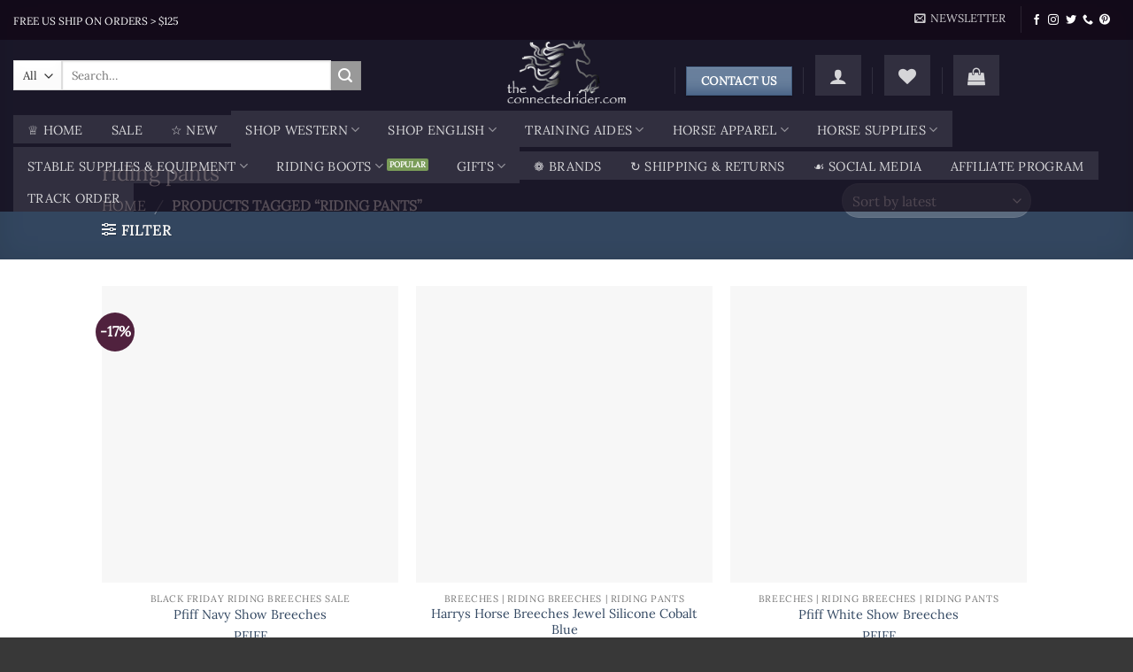

--- FILE ---
content_type: text/html; charset=UTF-8
request_url: https://theconnectedrider.com/product-tag/riding-pants/
body_size: 75381
content:
<!DOCTYPE html><html lang="en-US" prefix="og: https://ogp.me/ns#" class="loading-site no-js"><head><script data-no-optimize="1">var litespeed_docref=sessionStorage.getItem("litespeed_docref");litespeed_docref&&(Object.defineProperty(document,"referrer",{get:function(){return litespeed_docref}}),sessionStorage.removeItem("litespeed_docref"));</script> <meta charset="UTF-8" /><link rel="profile" href="http://gmpg.org/xfn/11" /><link rel="pingback" href="https://theconnectedrider.com/xmlrpc.php" /> <script type="litespeed/javascript">document.documentElement.className=document.documentElement.className+' yes-js js_active js'</script> <script type="litespeed/javascript">(function(html){html.className=html.className.replace(/\bno-js\b/,'js')})(document.documentElement)</script> <style>img:is([sizes="auto" i], [sizes^="auto," i]) { contain-intrinsic-size: 3000px 1500px }</style><meta name="viewport" content="width=device-width, initial-scale=1" /><title>riding pants - The Connected Rider San Antonio English Tack Store</title><meta name="robots" content="index, follow, max-snippet:-1, max-video-preview:-1, max-image-preview:large"/><link rel="canonical" href="https://theconnectedrider.com/product-tag/riding-pants/" /><meta property="og:locale" content="en_US" /><meta property="og:type" content="article" /><meta property="og:title" content="riding pants - The Connected Rider San Antonio English Tack Store" /><meta property="og:url" content="https://theconnectedrider.com/product-tag/riding-pants/" /><meta property="og:site_name" content="The Connected Rider San Antonio English Tack Store" /><meta property="article:publisher" content="https://www.facebook.com/connectedrider/" /><meta property="og:image" content="https://theconnectedrider.com/wp-content/uploads/Lami-Cell-Saddle-Pad-Dressage-Galaxy-Diamond1-3.jpg" /><meta property="og:image:secure_url" content="https://theconnectedrider.com/wp-content/uploads/Lami-Cell-Saddle-Pad-Dressage-Galaxy-Diamond1-3.jpg" /><meta property="og:image:width" content="600" /><meta property="og:image:height" content="600" /><meta property="og:image:type" content="image/jpeg" /><meta name="twitter:card" content="summary_large_image" /><meta name="twitter:title" content="riding pants - The Connected Rider San Antonio English Tack Store" /><meta name="twitter:site" content="@theconnectedrider" /><meta name="twitter:image" content="https://theconnectedrider.com/wp-content/uploads/Lami-Cell-Saddle-Pad-Dressage-Galaxy-Diamond1-3.jpg" /> <script type="application/ld+json" class="rank-math-schema-pro">{"@context":"https://schema.org","@graph":[{"@type":"Organization","@id":"https://theconnectedrider.com/#organization","name":"The Connected Rider San Antonio English Tack Store","sameAs":["https://www.facebook.com/connectedrider/","https://twitter.com/theconnectedrider","https://www.instagram.com/the_connected_rider","https://www.pinterest.com/connectedrider/pins/"]},{"@type":"WebSite","@id":"https://theconnectedrider.com/#website","url":"https://theconnectedrider.com","name":"The Connected Rider San Antonio English Tack Store","publisher":{"@id":"https://theconnectedrider.com/#organization"},"inLanguage":"en-US"},{"@type":"CollectionPage","@id":"https://theconnectedrider.com/product-tag/riding-pants/#webpage","url":"https://theconnectedrider.com/product-tag/riding-pants/","name":"riding pants - The Connected Rider San Antonio English Tack Store","isPartOf":{"@id":"https://theconnectedrider.com/#website"},"inLanguage":"en-US"}]}</script> <link rel='dns-prefetch' href='//www.google.com' /><link rel='dns-prefetch' href='//fonts.googleapis.com' /><link rel='prefetch' href='https://theconnectedrider.com/wp-content/themes/flatsome/assets/js/flatsome.js?ver=e2eddd6c228105dac048' /><link rel='prefetch' href='https://theconnectedrider.com/wp-content/themes/flatsome/assets/js/chunk.slider.js?ver=3.20.2' /><link rel='prefetch' href='https://theconnectedrider.com/wp-content/themes/flatsome/assets/js/chunk.popups.js?ver=3.20.2' /><link rel='prefetch' href='https://theconnectedrider.com/wp-content/themes/flatsome/assets/js/chunk.tooltips.js?ver=3.20.2' /><link rel='prefetch' href='https://theconnectedrider.com/wp-content/themes/flatsome/assets/js/woocommerce.js?ver=1c9be63d628ff7c3ff4c' /><link rel="alternate" type="application/rss+xml" title="The Connected Rider San Antonio English Tack Store &raquo; Feed" href="https://theconnectedrider.com/feed/" /><link rel="alternate" type="application/rss+xml" title="The Connected Rider San Antonio English Tack Store &raquo; Comments Feed" href="https://theconnectedrider.com/comments/feed/" /><link rel="alternate" type="application/rss+xml" title="The Connected Rider San Antonio English Tack Store &raquo; riding pants Tag Feed" href="https://theconnectedrider.com/product-tag/riding-pants/feed/" /><style id="litespeed-ccss">.woocommerce form .form-row .required{visibility:visible}.ux-swatch{align-items:center;box-shadow:0 0 0 1px #d5d5d5;display:flex;justify-content:center;position:relative;white-space:nowrap}.ux-swatch--image{height:var(--swatch-size-medium);padding:2px;width:var(--swatch-size-medium)}.ux-swatch--image .ux-swatch__text{display:none}.ux-swatches--rounded *{border-radius:2px}.text-center .ux-swatches-in-loop .ux-swatch{margin-left:0;margin-right:0}html{-ms-text-size-adjust:100%;-webkit-text-size-adjust:100%;font-family:sans-serif}body{margin:0}header,main,nav,section{display:block}a{background-color:transparent}strong{font-weight:inherit;font-weight:bolder}img{border-style:none}svg:not(:root){overflow:hidden}button,input,select{font:inherit}button,input,select{overflow:visible}button,select{text-transform:none}[type=submit],button{-webkit-appearance:button}button::-moz-focus-inner,input::-moz-focus-inner{border:0;padding:0}button:-moz-focusring,input:-moz-focusring{outline:1px dotted ButtonText}[type=checkbox]{box-sizing:border-box;padding:0}[type=search]{-webkit-appearance:textfield}[type=search]::-webkit-search-cancel-button,[type=search]::-webkit-search-decoration{-webkit-appearance:none}*,:after,:before,html{box-sizing:border-box}html{background-attachment:fixed}body{-webkit-font-smoothing:antialiased;-moz-osx-font-smoothing:grayscale;color:#777}img{display:inline-block;height:auto;max-width:100%;vertical-align:middle}a,button,input{touch-action:manipulation}.col{margin:0;padding:0 15px 30px;position:relative;width:100%}.col-inner{background-position:50% 50%;background-repeat:no-repeat;background-size:cover;flex:1 0 auto;margin-left:auto;margin-right:auto;position:relative;width:100%}@media screen and (min-width:850px){.col:first-child .col-inner{margin-left:auto;margin-right:0}}@media screen and (max-width:849px){.col{padding-bottom:30px}}.align-right{justify-content:flex-end!important}.small-12{flex-basis:100%;max-width:100%}@media screen and (min-width:550px){.medium-12{flex-basis:100%;max-width:100%}}@media screen and (min-width:850px){.large-6{flex-basis:50%;max-width:50%}.large-9{flex-basis:75%;max-width:75%}.large-12{flex-basis:100%;max-width:100%}}.container,.row,body{margin-left:auto;margin-right:auto;width:100%}.container{padding-left:15px;padding-right:15px}.container,.row{max-width:1080px}.flex-row{align-items:center;display:flex;flex-flow:row nowrap;justify-content:space-between;width:100%}.header .flex-row{height:100%}.flex-col{max-height:100%}.flex-grow{-ms-flex-negative:1;-ms-flex-preferred-size:auto!important;flex:1}.flex-center{margin:0 auto}.flex-left{margin-right:auto}.flex-right{margin-left:auto}.flex-has-center>.flex-row>.flex-col:not(.flex-center){flex:1}@media (max-width:849px){.medium-flex-wrap{flex-flow:column wrap}.medium-flex-wrap .flex-col{flex-grow:0;padding-bottom:5px;padding-top:5px;width:100%}}@media (-ms-high-contrast:none){.nav>li>a>i{top:-1px}}.row{display:flex;flex-flow:row wrap;width:100%}.row>div:not(.col):not([class^=col-]):not([class*=" col-"]){width:100%!important}.container .row:not(.row-collapse),.lightbox-content .row:not(.row-collapse){margin-left:-15px;margin-right:-15px;padding-left:0;padding-right:0;width:auto}.row .container{padding-left:0;padding-right:0}.section{align-items:center;display:flex;flex-flow:row;min-height:auto;padding:30px 0;position:relative;width:100%}.section-bg{overflow:hidden}.section-bg,.section-content{width:100%}.section-content{z-index:1}.container .section{padding-left:30px;padding-right:30px}.nav-dropdown{background-color:#fff;color:#777;display:table;left:-99999px;margin:0;max-height:0;min-width:260px;opacity:0;padding:20px 0;position:absolute;text-align:left;visibility:hidden;z-index:9}.nav-dropdown:after{clear:both;content:"";display:block;height:0;visibility:hidden}.nav-dropdown li{display:block;margin:0;vertical-align:top}.nav-dropdown li ul{margin:0;padding:0}.nav-column li>a,.nav-dropdown>li>a{display:block;line-height:1.3;padding:10px 20px;width:auto}.nav-column>li:last-child:not(.nav-dropdown-col)>a,.nav-dropdown>li:last-child:not(.nav-dropdown-col)>a{border-bottom:0!important}.nav-dropdown>li.nav-dropdown-col{display:table-cell;min-width:160px;text-align:left;white-space:nowrap;width:160px}.nav-dropdown>li.nav-dropdown-col:not(:last-child){border-right:1px solid transparent}.nav-dropdown .menu-item-has-children>a,.nav-dropdown .nav-dropdown-col>a{color:#000;font-size:.8em;font-weight:bolder;text-transform:uppercase}.nav-dropdown .nav-dropdown-col .menu-item-has-children{margin-top:5px}.nav-dropdown-default .nav-column li>a,.nav-dropdown.nav-dropdown-default>li>a{border-bottom:1px solid #ececec;margin:0 10px;padding-left:0;padding-right:0}.nav-dropdown-default{padding:20px}.nav-dropdown-has-arrow li.has-dropdown:after,.nav-dropdown-has-arrow li.has-dropdown:before{border:solid transparent;bottom:-2px;content:"";height:0;left:50%;opacity:0;position:absolute;width:0;z-index:10}.nav-dropdown-has-arrow li.has-dropdown:after{border-color:hsla(0,0%,87%,0) hsla(0,0%,87%,0) #fff;border-width:8px;margin-left:-8px}.nav-dropdown-has-arrow li.has-dropdown:before{border-width:11px;margin-left:-11px;z-index:-999}.nav-dropdown-has-shadow .nav-dropdown{box-shadow:1px 1px 15px rgba(0,0,0,.15)}.nav-dropdown-has-arrow.nav-dropdown-has-border li.has-dropdown:before{border-bottom-color:#ddd}.nav-dropdown-has-border .nav-dropdown{border:2px solid #ddd}.label-hot.menu-item>a:after,.label-popular.menu-item>a:after{background-color:#000;border-radius:2px;color:#fff;content:"";display:inline-block;font-size:9px;font-weight:bolder;letter-spacing:-.1px;line-height:9px;margin-left:4px;padding:2px 3px 3px;position:relative;text-transform:uppercase;top:-2px}.label-popular.menu-item>a:after{background-color:#7a9c59}.label-hot.menu-item>a:after{background-color:#b20000}.nav p{margin:0;padding-bottom:0}.nav,.nav ul:not(.nav-dropdown){margin:0;padding:0}.nav{align-items:center;display:inline-block;display:flex;flex-flow:row wrap;width:100%}.nav,.nav>li{position:relative}.nav>li{list-style:none;margin:0 7px;padding:0}.nav>li,.nav>li>a{display:inline-block}.nav>li>a{align-items:center;display:inline-flex;flex-wrap:wrap;padding:10px 0}.nav.nav-small>li>a{font-weight:400;padding-bottom:5px;padding-top:5px;vertical-align:top}.nav-small.nav>li.html{font-size:.75em}.nav-center{justify-content:center}.nav-left{justify-content:flex-start}.nav-right{justify-content:flex-end}@media (max-width:849px){.medium-nav-center{justify-content:center}}.nav-column>li>a,.nav-dropdown>li>a,.nav>li>a{color:hsla(0,0%,40%,.85)}.nav-column>li>a,.nav-dropdown>li>a{display:block}.nav li:first-child{margin-left:0!important}.nav li:last-child{margin-right:0!important}.nav-uppercase>li>a{font-weight:bolder;letter-spacing:.02em;text-transform:uppercase}li.html form,li.html input,li.html select{margin:0}.nav-box>li,.nav-tabs>li{margin:0}.nav-box>li>a{line-height:2.5em;padding:0 .75em}.nav-tabs>li>a{background-color:rgba(0,0,0,.04);border-left:1px solid #ddd;border-right:1px solid #ddd;border-top:2px solid #ddd;padding-left:15px;padding-right:15px}.nav-dark .nav-tabs>li:not(.active)>a{background-color:hsla(0,0%,100%,.1);border-color:transparent}.nav.nav-vertical{flex-flow:column}.nav.nav-vertical li{list-style:none;margin:0;width:100%}.nav-vertical li li{font-size:1em;padding-left:.5em}.nav-vertical>li{align-items:center;display:flex;flex-flow:row wrap}.nav-vertical>li ul{width:100%}.nav-vertical li li.menu-item-has-children{margin-bottom:1em}.nav-vertical li li.menu-item-has-children:not(:first-child){margin-top:1em}.nav-vertical>li>a,.nav-vertical>li>ul>li a{align-items:center;display:flex;flex-grow:1;width:auto}.nav-vertical li li.menu-item-has-children>a{color:#000;font-size:.8em;font-weight:bolder;text-transform:uppercase}.nav-vertical>li.html{padding-bottom:1em;padding-top:1em}.nav-vertical>li>ul li a{color:#666}.nav-vertical>li>ul{margin:0 0 2em;padding-left:1em}.nav .children{left:-99999px;opacity:0;position:fixed;transform:translateX(-10px)}@media (prefers-reduced-motion){.nav .children{opacity:1;transform:none}}.nav-sidebar.nav-vertical>li+li{border-top:1px solid #ececec}.nav-vertical>li+li{border-top:1px solid #ececec}.nav-vertical .header-button,.nav-vertical .social-icons{display:block;width:100%}.banner{background-color:#446084;min-height:30px;position:relative;width:100%}.banner-bg{overflow:hidden}.banner-layers{height:100%;max-height:100%;position:relative}@media (max-width:549px){.banner-layers{-webkit-overflow-scrolling:touch;overflow:auto}}.banner-layers>*{position:absolute!important}.box a{display:inline-block}.box-image>div>a{display:block}.button,button{background-color:transparent;border:1px solid transparent;border-radius:0;box-sizing:border-box;color:currentColor;display:inline-block;font-size:.97em;font-weight:bolder;letter-spacing:.03em;line-height:2.4em;margin-right:1em;margin-top:0;max-width:100%;min-height:2.5em;padding:0 1.2em;position:relative;text-align:center;text-decoration:none;text-rendering:optimizeLegibility;text-shadow:none;text-transform:uppercase;vertical-align:middle}.button span{display:inline-block;line-height:1.6}.button{background-color:#446084;background-color:var(--primary-color);border-color:rgba(0,0,0,.05);color:#fff}.button.is-link{background-color:transparent!important;border-color:transparent!important;padding-left:.15em;padding-right:.15em}.is-link{color:#666}.dark .button{color:#fff}.is-shade{overflow:hidden}.is-shade:after{box-shadow:inset 0 1.2em 0 0 hsla(0,0%,100%,.1);content:"";height:100%;left:-25%;position:absolute;top:0;width:150%}.is-shade:after{box-shadow:inset 1px 1px 0 0 hsla(0,0%,100%,.1),inset 0 2em 15px 0 hsla(0,0%,100%,.2)}.primary{background-color:#446084}.secondary{background-color:#d26e4b}.secondary.is-link{color:#d26e4b}.header-button{display:inline-block}.header-button .button{margin:0}.flex-col .button,.flex-col button,.flex-col input{margin-bottom:0}.is-divider{background-color:rgba(0,0,0,.1);display:block;height:3px;margin:1em 0;max-width:30px;width:100%}form{margin-bottom:0}input[type=password],input[type=search],input[type=text],select{background-color:#fff;border:1px solid #ddd;border-radius:0;box-shadow:inset 0 1px 2px rgba(0,0,0,.1);box-sizing:border-box;color:#333;font-size:.97em;height:2.507em;max-width:100%;padding:0 .75em;vertical-align:middle;width:100%}@media (max-width:849px){input[type=password],input[type=search],input[type=text],select{font-size:1rem}}input[type=search],input[type=text]{-webkit-appearance:none;-moz-appearance:none;appearance:none}label{display:block;font-size:.9em;font-weight:700;margin-bottom:.4em}input[type=checkbox]{display:inline;font-size:16px;margin-right:10px}select{-webkit-appearance:none;-moz-appearance:none;background-color:#fff;background-image:url("data:image/svg+xml;charset=utf8, %3Csvg xmlns='http://www.w3.org/2000/svg' width='24' height='24' viewBox='0 0 24 24' fill='none' stroke='%23333' stroke-width='2' stroke-linecap='round' stroke-linejoin='round' class='feather feather-chevron-down'%3E%3Cpolyline points='6 9 12 15 18 9'%3E%3C/polyline%3E%3C/svg%3E");background-position:right .45em top 50%;background-repeat:no-repeat;background-size:auto 16px;border-radius:0;box-shadow:inset 0 -1.4em 1em 0 rgba(0,0,0,.02);display:block;padding-right:1.4em}select.resize-select{width:55px}@media (-ms-high-contrast:none),screen and (-ms-high-contrast:active){select::-ms-expand{display:none}}.form-flat input:not([type=submit]),.form-flat select{background-color:rgba(0,0,0,.03);border-color:rgba(0,0,0,.09);border-radius:99px;box-shadow:none;color:currentColor!important}.form-flat input{border-radius:99px}.dark .form-flat input:not([type=submit]),.dark .form-flat select{background-color:hsla(0,0%,100%,.2)!important;border-color:hsla(0,0%,100%,.09);color:#fff}.dark .form-flat select option{color:#333}.dark .form-flat select{background-image:url("data:image/svg+xml;charset=utf8, %3Csvg xmlns='http://www.w3.org/2000/svg' width='24' height='24' viewBox='0 0 24 24' fill='none' stroke='%23fff' stroke-width='2' stroke-linecap='round' stroke-linejoin='round' class='feather feather-chevron-down'%3E%3Cpolyline points='6 9 12 15 18 9'%3E%3C/polyline%3E%3C/svg%3E")}.dark .form-flat input::-webkit-input-placeholder{color:#fff}i[class^=icon-]{speak:none!important;display:inline-block;font-display:block;font-family:fl-icons!important;font-style:normal!important;font-variant:normal!important;font-weight:400!important;line-height:1.2;margin:0;padding:0;position:relative;text-transform:none!important}.button i,button i{top:-1.5px;vertical-align:middle}a.icon:not(.button){font-family:sans-serif;font-size:1.2em;margin-left:.25em;margin-right:.25em}.header a.icon:not(.button){margin-left:.3em;margin-right:.3em}.header .nav-small a.icon:not(.button){font-size:1em}.button.icon{display:inline-block;margin-left:.12em;margin-right:.12em;min-width:2.5em;padding-left:.6em;padding-right:.6em}.button.icon i{font-size:1.2em}.nav>li>a>i{font-size:20px;vertical-align:middle}.nav>li>a>i+span{margin-left:5px}.nav-small>li>a>i{font-size:1em}.nav>li>a>i.icon-menu{font-size:1.9em}.nav>li.has-icon>a>i{min-width:1em}.nav-vertical>li>a>i{font-size:16px;opacity:.6}.has-dropdown .icon-angle-down{font-size:16px;margin-left:.2em;opacity:.6}[data-icon-label]{position:relative}[data-icon-label="0"]:after{display:none}[data-icon-label]:after{background-color:#d26e4b;border-radius:99px;box-shadow:1px 1px 3px 0 rgba(0,0,0,.3);color:#fff;content:attr(data-icon-label);font-family:Arial,Sans-serif!important;font-size:11px;font-style:normal;font-weight:bolder;height:17px;letter-spacing:-.5px;line-height:17px;min-width:17px;opacity:.9;padding-left:2px;padding-right:2px;position:absolute;right:-10px;text-align:center;top:-10px;z-index:1}img{opacity:1}.image-tools{padding:10px;position:absolute}.image-tools a:last-child{margin-bottom:0}.image-tools.bottom.left{padding-right:0;padding-top:0}@media only screen and (max-device-width:1024px){.image-tools{opacity:1!important;padding:5px}}.lightbox-content{background-color:#fff;box-shadow:3px 3px 20px 0 rgba(0,0,0,.15);margin:0 auto;max-width:875px;position:relative}.lightbox-content .lightbox-inner{padding:30px 20px}.mfp-hide{display:none!important}label{color:#222}a{color:#334862;text-decoration:none}a.plain{color:currentColor}.dark a{color:currentColor}ul{list-style:disc}ul{margin-top:0;padding:0}ul ul{margin:1.5em 0 1.5em 3em}li{margin-bottom:.6em}.button,button,input,select{margin-bottom:1em}form,p,ul{margin-bottom:1.3em}form p{margin-bottom:.5em}body{line-height:1.6}h1,h2,h3,h4,h6{color:#555;margin-bottom:.5em;margin-top:0;text-rendering:optimizeSpeed;width:100%}h1{font-size:1.7em}h1,h2{line-height:1.3}h2{font-size:1.6em}h3{font-size:1.25em}h4{font-size:1.125em}h6{font-size:.85em;opacity:.8}@media (max-width:549px){h1{font-size:1.4em}h2{font-size:1.2em}h3{font-size:1em}}p{margin-top:0}.uppercase,h6{letter-spacing:.05em;line-height:1.05;text-transform:uppercase}.is-normal{font-weight:400}.uppercase{line-height:1.2;text-transform:uppercase}.is-xlarge{font-size:1.5em}.is-small{font-size:.8em}@media (max-width:549px){.is-xlarge{font-size:1.8em}}.nav>li>a{font-size:.8em}.nav>li.html{font-size:.85em}.nav-size-medium>li>a{font-size:.9em}.nav-spacing-xsmall>li{margin:0}.nav-spacing-small>li{margin:0 5px}.clearfix:after,.container:after,.row:after{clear:both;content:"";display:table}@media (max-width:549px){.hide-for-small{display:none!important}}@media (min-width:850px){.show-for-medium{display:none!important}}@media (max-width:849px){.hide-for-medium{display:none!important}.medium-text-center{float:none!important;text-align:center!important;width:100%!important}}.full-width{display:block;max-width:100%!important;padding-left:0!important;padding-right:0!important;width:100%!important}.mb-0{margin-bottom:0!important}.ml-0{margin-left:0!important}.inner-padding{padding:30px}.text-left{text-align:left}.text-center{text-align:center}.text-center .is-divider,.text-center>div,.text-center>div>div{margin-left:auto;margin-right:auto}.relative{position:relative!important}.left{left:0}.bottom,.fill{bottom:0}.fill{height:100%;left:0;margin:0!important;padding:0!important;position:absolute;right:0;top:0}.bg-fill{background-position:50% 50%;background-repeat:no-repeat!important;background-size:cover!important}.hidden{display:none!important;visibility:hidden!important}.z-top{z-index:9995}.inline-block{display:inline-block}.no-scrollbar{-ms-overflow-style:-ms-autohiding-scrollbar;scrollbar-width:none}.no-scrollbar::-webkit-scrollbar{height:0!important;width:0!important}.screen-reader-text{clip:rect(1px,1px,1px,1px);height:1px;overflow:hidden;position:absolute!important;width:1px}.box-shadow-1{box-shadow:0 1px 3px -2px rgba(0,0,0,.12),0 1px 2px rgba(0,0,0,.24)}.box-shadow{box-shadow:0 3px 6px -4px rgba(0,0,0,.16),0 3px 6px rgba(0,0,0,.23)}[data-parallax-container]{overflow:hidden}@media (prefers-reduced-motion:no-preference){[data-parallax]{will-change:transform!important}[data-parallax]:not(.parallax-active){opacity:0}}.hover-slide-in,.show-on-hover{filter:blur(0);opacity:0}.hover-slide-in{transform:translateY(100%) translateZ(0)}@media (prefers-reduced-motion){.hover-slide-in{transform:translateZ(0)}}.dark,.dark p{color:#f1f1f1}.dark h1,.dark h3,.dark h6{color:#fff}.nav-dark .nav>li>a{color:hsla(0,0%,100%,.8)}.nav-dark .header-divider:after,.nav-dark .nav>li.header-divider{border-color:hsla(0,0%,100%,.2)}.nav-dark .header-button,.nav-dark .nav>li.html{color:#fff}:root{--flatsome-scroll-padding-top:calc(var(--flatsome--header--sticky-height,0px) + var(--wp-admin--admin-bar--height,0px))}html{overflow-x:hidden;scroll-padding-top:var(--flatsome-scroll-padding-top)}@media (max-width:849px){body{overflow-x:hidden}}#main,#wrapper{background-color:#fff;position:relative}.header,.header-wrapper{background-position:50% 0;background-size:cover;position:relative;width:100%;z-index:1001}.header-bg-color{background-color:hsla(0,0%,100%,.9)}.header-bottom,.header-top{align-items:center;display:flex;flex-wrap:no-wrap}.header.has-transparent,.header.transparent{position:absolute}.header.transparent:not(.stuck){left:auto;right:auto}.header.transparent .header-bg-color,.header.transparent .header-bg-image,.header.transparent .header-bottom,.header.transparent .header-wrapper{background-color:transparent;background-image:none!important;box-shadow:none}.header-bg-color,.header-bg-image{background-position:50% 0}.header-top{background-color:#446084;min-height:20px;position:relative;z-index:11}.header-main{position:relative;z-index:10}.header-bottom{min-height:35px;position:relative;z-index:9}.top-divider{border-top:1px solid;margin-bottom:-1px;opacity:.1}.nav-dark .top-divider{display:none}.header-shadow .header-wrapper{box-shadow:1px 1px 10px rgba(0,0,0,.15)}.nav>li.header-divider{border-left:1px solid rgba(0,0,0,.1);height:30px;margin:0 7.5px;position:relative;vertical-align:middle}.nav-dark .nav>li.header-divider{border-color:hsla(0,0%,100%,.1)}.header-full-width .container{max-width:100%!important}@media (min-width:850px){.aligncenter{clear:both;display:block;margin:0 auto}}.breadcrumbs{color:#222;font-weight:700;letter-spacing:0;padding:0}.breadcrumbs .divider{font-weight:300;margin:0 .3em;opacity:.35;position:relative;top:0}.dark .breadcrumbs{color:#fff}.breadcrumbs a{color:hsla(0,0%,40%,.7);font-weight:400}.breadcrumbs a:first-of-type{margin-left:0}.dark .breadcrumbs a{color:#fff}html{background-color:#5b5b5b}.logo{line-height:1;margin:0}.logo a{color:#446084;display:block;font-size:32px;font-weight:bolder;margin:0;text-decoration:none;text-transform:uppercase}.logo img{display:block;width:auto}.header-logo-dark,.nav-dark .header-logo{display:none!important}.nav-dark .header-logo-dark{display:block!important}.nav-dark .logo a{color:#fff}.logo-center .flex-left{flex:1 1 0;order:1}.logo-center .logo{margin:0 30px;order:2;text-align:center}.logo-center .logo img{margin:0 auto}.logo-center .flex-right{flex:1 1 0;order:3}@media screen and (max-width:849px){.header-inner .nav{flex-wrap:nowrap}.medium-logo-center .flex-left{flex:1 1 0;order:1}.medium-logo-center .logo{margin:0 15px;order:2;text-align:center}.medium-logo-center .logo img{margin:0 auto}.medium-logo-center .flex-right{flex:1 1 0;order:3}}.page-title{position:relative}.page-title-bg{overflow:hidden}.title-overlay{background-color:rgba(0,0,0,.25)}.page-title-inner{min-height:60px;padding-top:20px;position:relative}.page-title-inner form,.page-title-inner p,.page-title-inner select{margin-bottom:0;margin-top:0}.featured-title{background-color:#446084;text-shadow:1px 1px 1px rgba(0,0,0,.2)}.featured-title .page-title-inner{padding-bottom:20px}.featured-title .page-title-bg{box-shadow:inset 0 0 30px 0 rgba(0,0,0,.1)}.searchform-wrapper form{margin-bottom:0}.mobile-nav>.search-form{padding:5px 0;width:100%}.searchform-wrapper:not(.form-flat) .submit-button{border-bottom-left-radius:0!important;border-top-left-radius:0!important}.searchform{position:relative}.searchform .button.icon{margin:0}.searchform .button.icon i{font-size:1.2em}.searchform-wrapper{width:100%}@media (max-width:849px){.searchform-wrapper{font-size:1rem}}.header .search-form .live-search-results{background-color:hsla(0,0%,100%,.95);box-shadow:0 0 10px 0 rgba(0,0,0,.1);color:#111;left:0;position:absolute;right:0;text-align:left;top:105%}.icon-user:before{content:""}.icon-phone:before{content:""}.icon-menu:before{content:""}.icon-equalizer:before{content:""}.icon-shopping-bag:before{content:""}.icon-angle-down:before{content:""}.icon-twitter:before{content:""}.icon-envelop:before{content:""}.icon-facebook:before{content:""}.icon-instagram:before{content:""}.icon-pinterest:before{content:""}.icon-search:before{content:""}.social-icons{color:#999;display:inline-block;font-size:.85em;vertical-align:middle}.html .social-icons{font-size:1em}.social-icons i{min-width:1em}.nav-dark .social-icons{color:#fff}.category-page-row{padding-top:30px}.woocommerce-result-count{display:inline-block;margin:0 1em 0 auto}.woocommerce-ordering,.woocommerce-ordering select{display:inline-block;margin:5px 0}.grid-tools{-webkit-backface-visibility:hidden;backface-visibility:hidden;display:flex;margin-bottom:-1px;padding:0!important;white-space:nowrap;width:100%}.grid-tools a{background-color:#446084;color:#f1f1f1;display:block;font-size:.85em;font-weight:700;opacity:.95;padding:.4em 0 .5em;text-overflow:ellipsis;text-transform:uppercase;width:100%}@media (max-width:849px){.category-filter-row{padding:10px 0}}.filter-button{display:inline-block;margin-top:.5em}.featured-title .woocommerce-result-count{display:none}.woocommerce-form-login .button{margin-bottom:0}.form-row-wide{clear:both}.woocommerce-form input[type=password]{padding:0 2em 0 .75em}.woocommerce-mini-cart__empty-message{text-align:center}.bg{opacity:0}.bg-loaded{opacity:1}:root{--primary-color:rgba(52,9,37,.9)}.header-main{height:82px}#logo img{max-height:82px}#logo{width:183px}.header-bottom{min-height:26px}.header-top{min-height:30px}.transparent .header-main{height:80px}.transparent #logo img{max-height:80px}.has-transparent+.page-title:first-of-type{padding-top:160px}.transparent .header-wrapper{background-color:rgba(17,6,20,.72)!important}.transparent .top-divider{display:none}.search-form{width:78%}.header-bg-color{background-color:rgba(17,7,20,.28)}.header-bg-image{background-image:url('https://theconnectedrider.com/wp-content/uploads/English-Tack-Riding-Equipment-1.jpg')}.header-bg-image{background-repeat:no-repeat}.header-bottom{background-color:rgba(17,6,20,.72)}.header-main .nav>li>a{line-height:20px}.header-bottom-nav>li>a{line-height:10px}@media (max-width:549px){.header-main{height:140px}#logo img{max-height:140px}}.nav-dropdown{font-size:100%}.header-top{background-color:rgba(17,6,20,.72)!important}.logo a{color:rgba(52,9,37,.9)}.featured-title,button[type=submit],.button.submit-button,.button.primary:not(.is-outline),.grid-tools a,.banner,.header-top,.button.primary:not(.is-outline){background-color:rgba(52,9,37,.9)}[data-icon-label]:after,.button.secondary:not(.is-outline){background-color:#999}.secondary.is-link{color:#999}body{color:#000}h1,h2,h3,h4,h6{color:rgba(61,10,42,.9)}body{font-size:100%}@media screen and (max-width:549px){body{font-size:100%}}body{font-family:Lora,sans-serif}body{font-weight:400;font-style:normal}.nav>li>a{font-family:Lora,sans-serif}.nav>li>a{font-weight:400;font-style:normal}h1,h2,h3,h4,h6{font-family:Lora,sans-serif}h1,h2,h3,h4,h6{font-weight:400;font-style:normal}a{color:rgba(0,0,0,.88)}.is-divider{background-color:rgba(61,10,42,.9)}.shop-page-title.featured-title .title-overlay{background-color:rgba(10,10,10,.3)}[data-icon-label]:after{background-color:rgba(61,10,42,.9)!important}.shop-page-title.featured-title .title-bg{background-image:url(https://theconnectedrider.com/wp-content/uploads/riding-Show-Shirts.jpg)!important}html{background-color:#383838}.label-hot.menu-item>a:after{content:"Hot"}.label-popular.menu-item>a:after{content:"Popular"}#gap-1684136634{padding-top:30px}#text-1329979843{line-height:1.1}#gap-651893692{padding-top:10px}#text-3147294691{font-size:2.5rem;line-height:1.1}@media (min-width:550px){#text-3147294691{font-size:2.75rem}}#gap-1624493250{padding-top:10px}@media (min-width:550px){#gap-1624493250{padding-top:30px}}#col-251588861>.col-inner{padding:10%}@media (min-width:550px){#col-251588861>.col-inner{padding:10% 10% 12%}}@media (min-width:850px){#col-251588861>.col-inner{padding:15% 40% 15% 10%}}#banner-515066354{padding-top:500px;background-color:rgba(255,255,255,0)}#banner-515066354 .bg{background-position:29% 17%}@media (min-width:550px){#banner-515066354{padding-top:1000px}}@media (min-width:850px){#banner-515066354{padding-top:600px}}#col-1696167681>.col-inner{margin:-60px 0 0}@media (min-width:850px){#col-1696167681>.col-inner{margin:-570px 0 0}}#section_880338438{padding-top:30px;padding-bottom:30px}body{--wp--preset--color--black:#000;--wp--preset--color--cyan-bluish-gray:#abb8c3;--wp--preset--color--white:#fff;--wp--preset--color--pale-pink:#f78da7;--wp--preset--color--vivid-red:#cf2e2e;--wp--preset--color--luminous-vivid-orange:#ff6900;--wp--preset--color--luminous-vivid-amber:#fcb900;--wp--preset--color--light-green-cyan:#7bdcb5;--wp--preset--color--vivid-green-cyan:#00d084;--wp--preset--color--pale-cyan-blue:#8ed1fc;--wp--preset--color--vivid-cyan-blue:#0693e3;--wp--preset--color--vivid-purple:#9b51e0;--wp--preset--gradient--vivid-cyan-blue-to-vivid-purple:linear-gradient(135deg,rgba(6,147,227,1) 0%,#9b51e0 100%);--wp--preset--gradient--light-green-cyan-to-vivid-green-cyan:linear-gradient(135deg,#7adcb4 0%,#00d082 100%);--wp--preset--gradient--luminous-vivid-amber-to-luminous-vivid-orange:linear-gradient(135deg,rgba(252,185,0,1) 0%,rgba(255,105,0,1) 100%);--wp--preset--gradient--luminous-vivid-orange-to-vivid-red:linear-gradient(135deg,rgba(255,105,0,1) 0%,#cf2e2e 100%);--wp--preset--gradient--very-light-gray-to-cyan-bluish-gray:linear-gradient(135deg,#eee 0%,#a9b8c3 100%);--wp--preset--gradient--cool-to-warm-spectrum:linear-gradient(135deg,#4aeadc 0%,#9778d1 20%,#cf2aba 40%,#ee2c82 60%,#fb6962 80%,#fef84c 100%);--wp--preset--gradient--blush-light-purple:linear-gradient(135deg,#ffceec 0%,#9896f0 100%);--wp--preset--gradient--blush-bordeaux:linear-gradient(135deg,#fecda5 0%,#fe2d2d 50%,#6b003e 100%);--wp--preset--gradient--luminous-dusk:linear-gradient(135deg,#ffcb70 0%,#c751c0 50%,#4158d0 100%);--wp--preset--gradient--pale-ocean:linear-gradient(135deg,#fff5cb 0%,#b6e3d4 50%,#33a7b5 100%);--wp--preset--gradient--electric-grass:linear-gradient(135deg,#caf880 0%,#71ce7e 100%);--wp--preset--gradient--midnight:linear-gradient(135deg,#020381 0%,#2874fc 100%);--wp--preset--duotone--dark-grayscale:url('#wp-duotone-dark-grayscale');--wp--preset--duotone--grayscale:url('#wp-duotone-grayscale');--wp--preset--duotone--purple-yellow:url('#wp-duotone-purple-yellow');--wp--preset--duotone--blue-red:url('#wp-duotone-blue-red');--wp--preset--duotone--midnight:url('#wp-duotone-midnight');--wp--preset--duotone--magenta-yellow:url('#wp-duotone-magenta-yellow');--wp--preset--duotone--purple-green:url('#wp-duotone-purple-green');--wp--preset--duotone--blue-orange:url('#wp-duotone-blue-orange');--wp--preset--font-size--small:13px;--wp--preset--font-size--medium:20px;--wp--preset--font-size--large:36px;--wp--preset--font-size--x-large:42px;--wp--preset--spacing--20:.44rem;--wp--preset--spacing--30:.67rem;--wp--preset--spacing--40:1rem;--wp--preset--spacing--50:1.5rem;--wp--preset--spacing--60:2.25rem;--wp--preset--spacing--70:3.38rem;--wp--preset--spacing--80:5.06rem;--wp--preset--shadow--natural:6px 6px 9px rgba(0,0,0,.2);--wp--preset--shadow--deep:12px 12px 50px rgba(0,0,0,.4);--wp--preset--shadow--sharp:6px 6px 0px rgba(0,0,0,.2);--wp--preset--shadow--outlined:6px 6px 0px -3px rgba(255,255,255,1),6px 6px rgba(0,0,0,1);--wp--preset--shadow--crisp:6px 6px 0px rgba(0,0,0,1)}</style><link rel="preload" data-asynced="1" data-optimized="2" as="style" onload="this.onload=null;this.rel='stylesheet'" href="https://theconnectedrider.com/wp-content/litespeed/ucss/21335d58e06c6f40f6509d684eea2b70.css?ver=119d2" /><script data-optimized="1" type="litespeed/javascript" data-src="https://theconnectedrider.com/wp-content/plugins/litespeed-cache/assets/js/css_async.min.js"></script> <style id='woocommerce-inline-inline-css' type='text/css'>.woocommerce form .form-row .required { visibility: visible; }</style><style id='flatsome-main-inline-css' type='text/css'>@font-face {
				font-family: "fl-icons";
				font-display: block;
				src: url(https://theconnectedrider.com/wp-content/themes/flatsome/assets/css/icons/fl-icons.eot?v=3.20.2);
				src:
					url(https://theconnectedrider.com/wp-content/themes/flatsome/assets/css/icons/fl-icons.eot#iefix?v=3.20.2) format("embedded-opentype"),
					url(https://theconnectedrider.com/wp-content/themes/flatsome/assets/css/icons/fl-icons.woff2?v=3.20.2) format("woff2"),
					url(https://theconnectedrider.com/wp-content/themes/flatsome/assets/css/icons/fl-icons.ttf?v=3.20.2) format("truetype"),
					url(https://theconnectedrider.com/wp-content/themes/flatsome/assets/css/icons/fl-icons.woff?v=3.20.2) format("woff"),
					url(https://theconnectedrider.com/wp-content/themes/flatsome/assets/css/icons/fl-icons.svg?v=3.20.2#fl-icons) format("svg");
			}</style><style id='cwginstock_frontend_css-inline-css' type='text/css'>.products .outofstock .button {display: none; }</style> <script type="litespeed/javascript" data-src="https://theconnectedrider.com/wp-includes/js/jquery/jquery.js" id="jquery-core-js"></script> <script type="text/javascript" src="https://www.google.com/recaptcha/api.js?hl=en_US" id="recaptcha-js" defer="defer" data-wp-strategy="defer"></script> <script type="text/javascript" src="https://theconnectedrider.com/wp-content/plugins/woocommerce/assets/js/jquery-blockui/jquery.blockUI.js" id="wc-jquery-blockui-js" data-wp-strategy="defer"></script> <script id="wc-add-to-cart-js-extra" type="litespeed/javascript">var wc_add_to_cart_params={"ajax_url":"\/wp-admin\/admin-ajax.php","wc_ajax_url":"\/?wc-ajax=%%endpoint%%","i18n_view_cart":"View cart","cart_url":"https:\/\/theconnectedrider.com\/cart\/","is_cart":"","cart_redirect_after_add":"no"}</script> <script type="text/javascript" src="https://theconnectedrider.com/wp-content/plugins/woocommerce/assets/js/frontend/add-to-cart.js" id="wc-add-to-cart-js" defer="defer" data-wp-strategy="defer"></script> <script type="text/javascript" src="https://theconnectedrider.com/wp-content/plugins/woocommerce/assets/js/js-cookie/js.cookie.js" id="wc-js-cookie-js" data-wp-strategy="defer"></script> <link rel="https://api.w.org/" href="https://theconnectedrider.com/wp-json/" /><link rel="alternate" title="JSON" type="application/json" href="https://theconnectedrider.com/wp-json/wp/v2/product_tag/426" /><link rel="EditURI" type="application/rsd+xml" title="RSD" href="https://theconnectedrider.com/xmlrpc.php?rsd" /><meta name="generator" content="WordPress 6.8.3" /><style>#ppcp-buttons-container,
        .woocommerce-express-checkout-external-gateway-buttons,
        .wc-block-components-express-checkout {
            display: none !important;
        }</style> <script type="litespeed/javascript">(function(c,l,a,r,i,t,y){c[a]=c[a]||function(){(c[a].q=c[a].q||[]).push(arguments)};t=l.createElement(r);t.async=1;t.src="https://www.clarity.ms/tag/"+i+"?ref=wordpress";y=l.getElementsByTagName(r)[0];y.parentNode.insertBefore(t,y)})(window,document,"clarity","script","sggcr2ud83")</script> <script type="litespeed/javascript">(function(w,d,t,h,s,n){w.FlodeskObject=n;var fn=function(){(w[n].q=w[n].q||[]).push(arguments)};w[n]=w[n]||fn;var f=d.getElementsByTagName(t)[0];var v='?v='+Math.floor(new Date().getTime()/(120*1000))*60;var sm=d.createElement(t);sm.async=!0;sm.type='module';sm.src=h+s+'.mjs'+v;f.parentNode.insertBefore(sm,f);var sn=d.createElement(t);sn.async=!0;sn.noModule=!0;sn.src=h+s+'.js'+v;f.parentNode.insertBefore(sn,f)})(window,document,'script','https://assets.flodesk.com','/universal','fd')</script> <script type="litespeed/javascript">window.fd('form',{formId:'674b4f10ce9d726bc0039194'})</script>  <script type="litespeed/javascript">!function(f,b,e,v,n,t,s){if(f.fbq)return;n=f.fbq=function(){n.callMethod?n.callMethod.apply(n,arguments):n.queue.push(arguments)};if(!f._fbq)f._fbq=n;n.push=n;n.loaded=!0;n.version='2.0';n.queue=[];t=b.createElement(e);t.async=!0;t.src=v;s=b.getElementsByTagName(e)[0];s.parentNode.insertBefore(t,s)}(window,document,'script','https://connect.facebook.net/en_US/fbevents.js');fbq('init','452424954565477');fbq('track','PageView')</script> <noscript><img height="1" width="1" style="display:none"
src="https://www.facebook.com/tr?id=452424954565477&ev=PageView&noscript=1"
/></noscript>
<noscript><style>.woocommerce-product-gallery{ opacity: 1 !important; }</style></noscript><link rel="icon" href="https://theconnectedrider.com/wp-content/uploads/cropped-Connected_Rider_Logo_New-2-32x32.png" sizes="32x32" /><link rel="icon" href="https://theconnectedrider.com/wp-content/uploads/cropped-Connected_Rider_Logo_New-2-192x192.png" sizes="192x192" /><link rel="apple-touch-icon" href="https://theconnectedrider.com/wp-content/uploads/cropped-Connected_Rider_Logo_New-2-180x180.png" /><meta name="msapplication-TileImage" content="https://theconnectedrider.com/wp-content/uploads/cropped-Connected_Rider_Logo_New-2-270x270.png" /><style id="custom-css" type="text/css">:root {--primary-color: rgba(52,9,37,0.9);--fs-color-primary: rgba(52,9,37,0.9);--fs-color-secondary: #999;--fs-color-success: #627D47;--fs-color-alert: #b20000;--fs-color-base: #000000;--fs-experimental-link-color: rgba(0,0,0,0.88);--fs-experimental-link-color-hover: rgba(61,10,42,0.9);}.tooltipster-base {--tooltip-color: #fff;--tooltip-bg-color: #000;}.off-canvas-right .mfp-content, .off-canvas-left .mfp-content {--drawer-width: 300px;}.off-canvas .mfp-content.off-canvas-cart {--drawer-width: 360px;}.header-main{height: 82px}#logo img{max-height: 82px}#logo{width:183px;}.header-bottom{min-height: 26px}.header-top{min-height: 30px}.transparent .header-main{height: 80px}.transparent #logo img{max-height: 80px}.has-transparent + .page-title:first-of-type,.has-transparent + #main > .page-title,.has-transparent + #main > div > .page-title,.has-transparent + #main .page-header-wrapper:first-of-type .page-title{padding-top: 160px;}.transparent .header-wrapper{background-color: rgba(17,6,20,0.72)!important;}.transparent .top-divider{display: none;}.header.show-on-scroll,.stuck .header-main{height:70px!important}.stuck #logo img{max-height: 70px!important}.search-form{ width: 78%;}.header-bg-color {background-color: rgba(17,7,20,0.28)}.header-bg-image {background-image: url('https://theconnectedrider.com/wp-content/uploads/English-Tack-Riding-Equipment-1.jpg.webp');}.header-bg-image {background-repeat: no-repeat;}.header-bottom {background-color: rgba(17,6,20,0.72)}.top-bar-nav > li > a{line-height: 16px }.header-main .nav > li > a{line-height: 20px }.stuck .header-main .nav > li > a{line-height: 50px }.header-bottom-nav > li > a{line-height: 10px }@media (max-width: 549px) {.header-main{height: 140px}#logo img{max-height: 140px}}.main-menu-overlay{background-color: #000000}.nav-dropdown{font-size:100%}.header-top{background-color:rgba(17,6,20,0.72)!important;}h1,h2,h3,h4,h5,h6,.heading-font{color: rgba(61,10,42,0.9);}body{font-size: 100%;}@media screen and (max-width: 549px){body{font-size: 100%;}}body{font-family: Lora, sans-serif;}body {font-weight: 400;font-style: normal;}.nav > li > a {font-family: Lora, sans-serif;}.mobile-sidebar-levels-2 .nav > li > ul > li > a {font-family: Lora, sans-serif;}.nav > li > a,.mobile-sidebar-levels-2 .nav > li > ul > li > a {font-weight: 400;font-style: normal;}h1,h2,h3,h4,h5,h6,.heading-font, .off-canvas-center .nav-sidebar.nav-vertical > li > a{font-family: Lora, sans-serif;}h1,h2,h3,h4,h5,h6,.heading-font,.banner h1,.banner h2 {font-weight: 400;font-style: normal;}.alt-font{font-family: Lora, sans-serif;}.alt-font {font-weight: 400!important;font-style: normal!important;}.widget:where(:not(.widget_shopping_cart)) a{color: rgba(61,10,42,0.9);}.widget:where(:not(.widget_shopping_cart)) a:hover{color: rgba(61,10,42,0.9);}.widget .tagcloud a:hover{border-color: rgba(61,10,42,0.9); background-color: rgba(61,10,42,0.9);}.is-divider{background-color: rgba(61,10,42,0.9);}.shop-page-title.featured-title .title-overlay{background-color: rgba(10,10,10,0.3);}.current .breadcrumb-step, [data-icon-label]:after, .button#place_order,.button.checkout,.checkout-button,.single_add_to_cart_button.button, .sticky-add-to-cart-select-options-button{background-color: rgba(61,10,42,0.9)!important }.has-equal-box-heights .box-image {padding-top: 100%;}.badge-inner.on-sale{background-color: rgba(61,10,42,0.9)}.badge-inner.new-bubble{background-color: #15a1b1}.star-rating span:before,.star-rating:before, .woocommerce-page .star-rating:before, .stars a:hover:after, .stars a.active:after{color: #1e73be}.price del, .product_list_widget del, del .woocommerce-Price-amount { color: rgba(61,10,42,0.9); }ins .woocommerce-Price-amount { color: #980f0f; }@media screen and (min-width: 550px){.products .box-vertical .box-image{min-width: 510px!important;width: 510px!important;}}.footer-1{background-color: #383838}.absolute-footer, html{background-color: #383838}button[name='update_cart'] { display: none; }.nav-vertical-fly-out > li + li {border-top-width: 1px; border-top-style: solid;}/* Custom CSS *//* === Standardize all cart-related buttons === */.woocommerce-cart .wc-block-cart__submit-button,.woocommerce-cart .wc-block-components-checkout-express-payment button {display: block;width: 100%;max-width: 100%;padding: 16px 24px;font-size: 16px;font-weight: bold;text-align: center;border: none;border-radius: 6px;text-transform: uppercase;box-sizing: border-box;color: #fff;}/* === Proceed to Checkout Button === */.woocommerce-cart .wc-block-cart__submit-button {background-color: #ad1776 !important;margin-bottom: 12px;}.woocommerce-cart .wc-block-cart__submit-button:hover {background-color: #92125e !important;color: #fff !important;}/* === Express Pay buttons (Apple, Google, Link) === */.woocommerce-cart .wc-block-components-checkout-express-payment button {margin-bottom: 10px;border-radius: 6px !important;padding: 16px 24px;font-size: 16px;font-weight: bold;box-sizing: border-box;}/* === Hide all "— OR —" dividers === */.wc-ppcp-cart-or,.wc-block-components-checkout-express-payment__or,.wc-block-components-checkout-express-payment__separator,.wc-block-components-express-payment__or,.wc-block-components-express-payment__separator {display: none !important;height: 0 !important;font-size: 0 !important;line-height: 0 !important;margin: 0 !important;padding: 0 !important;}/* === Clear floats for layout integrity === */.woocommerce-cart .cart_totals,.woocommerce-cart .cart-collaterals {clear: both;}/* Make the policy links blue & underlined in checkout */.woocommerce-checkout .wp-block-paragraph a {color: #0066cc !important; /* your preferred link‑blue */text-decoration: underline !important;}/* On hover, darken slightly */.woocommerce-checkout .wp-block-paragraph a:hover {color: #004a99 !important; /* darker shade on hover */}.label-new.menu-item > a:after{content:"New";}.label-hot.menu-item > a:after{content:"Hot";}.label-sale.menu-item > a:after{content:"Sale";}.label-popular.menu-item > a:after{content:"Popular";}</style><style type="text/css" id="wp-custom-css">/* Hide all ugly "or" dividers in Flatsome checkout blocks */
.wc-block-components-checkout-express-payment__divider,
.wc-block-components-checkout-express-payment__or,
.wc-block-components-checkout-express-payment__separator,
.wc-block-components-express-payment__divider,
.wc-block-components-express-payment__or,
.wc-block-components-express-payment__separator,
.woocommerce-checkout .or,
.woocommerce-checkout .woocommerce-checkout-or,
.woocommerce-checkout p:has(strong),
.woocommerce-checkout p:has(em) {
    display: none !important;
}

/* Optional: tighten spacing between payment buttons */
.wc-block-components-checkout-express-payment,
.wc-block-components-checkout-express-payment > div {
    margin-bottom: 10px !important;
}</style><style id="flatsome-swatches-css">.variations_form .ux-swatch.selected {box-shadow: 0 0 0 2px var(--fs-color-secondary);}.ux-swatches-in-loop .ux-swatch.selected {box-shadow: 0 0 0 2px #560a3d;}</style><style id="kirki-inline-styles">/* cyrillic-ext */
@font-face {
  font-family: 'Lora';
  font-style: normal;
  font-weight: 400;
  font-display: swap;
  src: url(https://theconnectedrider.com/wp-content/fonts/lora/0QI6MX1D_JOuGQbT0gvTJPa787weuxJMkq1umA.woff2) format('woff2');
  unicode-range: U+0460-052F, U+1C80-1C8A, U+20B4, U+2DE0-2DFF, U+A640-A69F, U+FE2E-FE2F;
}
/* cyrillic */
@font-face {
  font-family: 'Lora';
  font-style: normal;
  font-weight: 400;
  font-display: swap;
  src: url(https://theconnectedrider.com/wp-content/fonts/lora/0QI6MX1D_JOuGQbT0gvTJPa787weuxJFkq1umA.woff2) format('woff2');
  unicode-range: U+0301, U+0400-045F, U+0490-0491, U+04B0-04B1, U+2116;
}
/* math */
@font-face {
  font-family: 'Lora';
  font-style: normal;
  font-weight: 400;
  font-display: swap;
  src: url(https://theconnectedrider.com/wp-content/fonts/lora/0QI6MX1D_JOuGQbT0gvTJPa787weuxI9kq1umA.woff2) format('woff2');
  unicode-range: U+0302-0303, U+0305, U+0307-0308, U+0310, U+0312, U+0315, U+031A, U+0326-0327, U+032C, U+032F-0330, U+0332-0333, U+0338, U+033A, U+0346, U+034D, U+0391-03A1, U+03A3-03A9, U+03B1-03C9, U+03D1, U+03D5-03D6, U+03F0-03F1, U+03F4-03F5, U+2016-2017, U+2034-2038, U+203C, U+2040, U+2043, U+2047, U+2050, U+2057, U+205F, U+2070-2071, U+2074-208E, U+2090-209C, U+20D0-20DC, U+20E1, U+20E5-20EF, U+2100-2112, U+2114-2115, U+2117-2121, U+2123-214F, U+2190, U+2192, U+2194-21AE, U+21B0-21E5, U+21F1-21F2, U+21F4-2211, U+2213-2214, U+2216-22FF, U+2308-230B, U+2310, U+2319, U+231C-2321, U+2336-237A, U+237C, U+2395, U+239B-23B7, U+23D0, U+23DC-23E1, U+2474-2475, U+25AF, U+25B3, U+25B7, U+25BD, U+25C1, U+25CA, U+25CC, U+25FB, U+266D-266F, U+27C0-27FF, U+2900-2AFF, U+2B0E-2B11, U+2B30-2B4C, U+2BFE, U+3030, U+FF5B, U+FF5D, U+1D400-1D7FF, U+1EE00-1EEFF;
}
/* symbols */
@font-face {
  font-family: 'Lora';
  font-style: normal;
  font-weight: 400;
  font-display: swap;
  src: url(https://theconnectedrider.com/wp-content/fonts/lora/0QI6MX1D_JOuGQbT0gvTJPa787weuxIvkq1umA.woff2) format('woff2');
  unicode-range: U+0001-000C, U+000E-001F, U+007F-009F, U+20DD-20E0, U+20E2-20E4, U+2150-218F, U+2190, U+2192, U+2194-2199, U+21AF, U+21E6-21F0, U+21F3, U+2218-2219, U+2299, U+22C4-22C6, U+2300-243F, U+2440-244A, U+2460-24FF, U+25A0-27BF, U+2800-28FF, U+2921-2922, U+2981, U+29BF, U+29EB, U+2B00-2BFF, U+4DC0-4DFF, U+FFF9-FFFB, U+10140-1018E, U+10190-1019C, U+101A0, U+101D0-101FD, U+102E0-102FB, U+10E60-10E7E, U+1D2C0-1D2D3, U+1D2E0-1D37F, U+1F000-1F0FF, U+1F100-1F1AD, U+1F1E6-1F1FF, U+1F30D-1F30F, U+1F315, U+1F31C, U+1F31E, U+1F320-1F32C, U+1F336, U+1F378, U+1F37D, U+1F382, U+1F393-1F39F, U+1F3A7-1F3A8, U+1F3AC-1F3AF, U+1F3C2, U+1F3C4-1F3C6, U+1F3CA-1F3CE, U+1F3D4-1F3E0, U+1F3ED, U+1F3F1-1F3F3, U+1F3F5-1F3F7, U+1F408, U+1F415, U+1F41F, U+1F426, U+1F43F, U+1F441-1F442, U+1F444, U+1F446-1F449, U+1F44C-1F44E, U+1F453, U+1F46A, U+1F47D, U+1F4A3, U+1F4B0, U+1F4B3, U+1F4B9, U+1F4BB, U+1F4BF, U+1F4C8-1F4CB, U+1F4D6, U+1F4DA, U+1F4DF, U+1F4E3-1F4E6, U+1F4EA-1F4ED, U+1F4F7, U+1F4F9-1F4FB, U+1F4FD-1F4FE, U+1F503, U+1F507-1F50B, U+1F50D, U+1F512-1F513, U+1F53E-1F54A, U+1F54F-1F5FA, U+1F610, U+1F650-1F67F, U+1F687, U+1F68D, U+1F691, U+1F694, U+1F698, U+1F6AD, U+1F6B2, U+1F6B9-1F6BA, U+1F6BC, U+1F6C6-1F6CF, U+1F6D3-1F6D7, U+1F6E0-1F6EA, U+1F6F0-1F6F3, U+1F6F7-1F6FC, U+1F700-1F7FF, U+1F800-1F80B, U+1F810-1F847, U+1F850-1F859, U+1F860-1F887, U+1F890-1F8AD, U+1F8B0-1F8BB, U+1F8C0-1F8C1, U+1F900-1F90B, U+1F93B, U+1F946, U+1F984, U+1F996, U+1F9E9, U+1FA00-1FA6F, U+1FA70-1FA7C, U+1FA80-1FA89, U+1FA8F-1FAC6, U+1FACE-1FADC, U+1FADF-1FAE9, U+1FAF0-1FAF8, U+1FB00-1FBFF;
}
/* vietnamese */
@font-face {
  font-family: 'Lora';
  font-style: normal;
  font-weight: 400;
  font-display: swap;
  src: url(https://theconnectedrider.com/wp-content/fonts/lora/0QI6MX1D_JOuGQbT0gvTJPa787weuxJOkq1umA.woff2) format('woff2');
  unicode-range: U+0102-0103, U+0110-0111, U+0128-0129, U+0168-0169, U+01A0-01A1, U+01AF-01B0, U+0300-0301, U+0303-0304, U+0308-0309, U+0323, U+0329, U+1EA0-1EF9, U+20AB;
}
/* latin-ext */
@font-face {
  font-family: 'Lora';
  font-style: normal;
  font-weight: 400;
  font-display: swap;
  src: url(https://theconnectedrider.com/wp-content/fonts/lora/0QI6MX1D_JOuGQbT0gvTJPa787weuxJPkq1umA.woff2) format('woff2');
  unicode-range: U+0100-02BA, U+02BD-02C5, U+02C7-02CC, U+02CE-02D7, U+02DD-02FF, U+0304, U+0308, U+0329, U+1D00-1DBF, U+1E00-1E9F, U+1EF2-1EFF, U+2020, U+20A0-20AB, U+20AD-20C0, U+2113, U+2C60-2C7F, U+A720-A7FF;
}
/* latin */
@font-face {
  font-family: 'Lora';
  font-style: normal;
  font-weight: 400;
  font-display: swap;
  src: url(https://theconnectedrider.com/wp-content/fonts/lora/0QI6MX1D_JOuGQbT0gvTJPa787weuxJBkq0.woff2) format('woff2');
  unicode-range: U+0000-00FF, U+0131, U+0152-0153, U+02BB-02BC, U+02C6, U+02DA, U+02DC, U+0304, U+0308, U+0329, U+2000-206F, U+20AC, U+2122, U+2191, U+2193, U+2212, U+2215, U+FEFF, U+FFFD;
}</style></head><body class="archive tax-product_tag term-riding-pants term-426 wp-theme-flatsome theme-flatsome woocommerce woocommerce-page woocommerce-no-js header-shadow box-shadow lightbox nav-dropdown-has-arrow nav-dropdown-has-shadow nav-dropdown-has-border"><a class="skip-link screen-reader-text" href="#main">Skip to content</a><div id="wrapper"><header id="header" class="header transparent has-transparent nav-dark toggle-nav-dark header-full-width has-sticky sticky-jump"><div class="header-wrapper"><div id="top-bar" class="header-top hide-for-sticky nav-dark"><div class="flex-row container"><div class="flex-col hide-for-medium flex-left"><ul class="nav nav-left medium-nav-center nav-small  nav-box"><li class="html custom html_topbar_left">FREE US SHIP ON ORDERS > $125</li></ul></div><div class="flex-col hide-for-medium flex-center"><ul class="nav nav-center nav-small  nav-box"></ul></div><div class="flex-col hide-for-medium flex-right"><ul class="nav top-bar-nav nav-right nav-small  nav-box"><li class="header-newsletter-item has-icon"><a href="#header-newsletter-signup" class="tooltip is-small" role="button" title="SIGN UP FOR EMAILS" aria-label="NEWSLETTER" aria-expanded="false" aria-haspopup="dialog" aria-controls="header-newsletter-signup" data-flatsome-role-button><i class="icon-envelop" aria-hidden="true"></i>
<span class="header-newsletter-title hide-for-medium">
NEWSLETTER    </span>
</a><div id="header-newsletter-signup"
class="lightbox-by-id lightbox-content mfp-hide lightbox-white "
style="max-width:700px ;padding:0px"><section class="section" id="section_992701235"><div class="section-bg fill" ></div><div class="section-content relative"><div id="gap-2097458060" class="gap-element clearfix" style="display:block; height:auto;"><style>#gap-2097458060 {
  padding-top: 30px;
}</style></div><div class="row"  id="row-1474949184"><div id="col-1723323178" class="col medium-12 small-12 large-9"  ><div class="col-inner dark" style="background-color:rgb(0,0,0);" ><div id="text-3530064894" class="text"><h6>Always up to date</h6><style>#text-3530064894 {
  line-height: 1.1;
}</style></div><div id="gap-1343579501" class="gap-element clearfix" style="display:block; height:auto;"><style>#gap-1343579501 {
  padding-top: 10px;
}</style></div><div id="text-3310325123" class="text"><h3>Sign up for our newletter</h3><style>#text-3310325123 {
  font-size: 2.5rem;
  line-height: 1.1;
}
@media (min-width:550px) {
  #text-3310325123 {
    font-size: 2.75rem;
  }
}</style></div>
<a href="https://theconnectedrider.myflodesk.com/m05z2mzmiw" class="button primary" style="border-radius:10px;">
<span>SIGN UP!</span>
</a><div id="gap-581443142" class="gap-element clearfix" style="display:block; height:auto;"><style>#gap-581443142 {
  padding-top: 10px;
}
@media (min-width:550px) {
  #gap-581443142 {
    padding-top: 30px;
  }
}</style></div></div><style>#col-1723323178 > .col-inner {
  padding: 10% 10% 10% 10%;
}
@media (min-width:550px) {
  #col-1723323178 > .col-inner {
    padding: 10% 10% 12% 10%;
  }
}
@media (min-width:850px) {
  #col-1723323178 > .col-inner {
    padding: 15% 40% 15% 10%;
  }
}</style></div></div><div class="row align-right"  id="row-530008987"><div id="col-289212058" class="col medium-12 small-12 large-6"  ><div class="col-inner"  ><div class="banner has-hover" id="banner-1388825302"><div class="banner-inner fill"><div class="banner-bg fill" >
<img data-lazyloaded="1" src="[data-uri]" width="1020" height="1020" data-src="https://theconnectedrider.com/wp-content/uploads/Fly-veil-LC-1-1-1024x1024.jpg" class="bg attachment-large size-large" alt="" decoding="async" fetchpriority="high" /></div><div class="banner-layers container"><div class="fill banner-link"></div></div></div><style>#banner-1388825302 {
  padding-top: 500px;
  background-color: rgba(255, 255, 255, 0);
}
#banner-1388825302 .banner-bg img {
  object-position: 29% 17%;
}
@media (min-width:550px) {
  #banner-1388825302 {
    padding-top: 1000px;
  }
}
@media (min-width:850px) {
  #banner-1388825302 {
    padding-top: 600px;
  }
}</style></div></div><style>#col-289212058 > .col-inner {
  margin: -60px 0px 0px 0px;
}
@media (min-width:850px) {
  #col-289212058 > .col-inner {
    margin: -570px 0px 0px 0px;
  }
}</style></div></div></div><style>#section_992701235 {
  padding-top: 30px;
  padding-bottom: 30px;
  background-color: rgb(0,0,0);
}</style></section></div></li><li class="header-divider"></li><li class="html header-social-icons ml-0"><div class="social-icons follow-icons" ><a href="https://www.facebook.com/connectedrider/" target="_blank" data-label="Facebook" class="icon plain tooltip facebook" title="Follow on Facebook" aria-label="Follow on Facebook" rel="noopener nofollow"><i class="icon-facebook" aria-hidden="true"></i></a><a href="https://www.instagram.com/the_connected_rider/" target="_blank" data-label="Instagram" class="icon plain tooltip instagram" title="Follow on Instagram" aria-label="Follow on Instagram" rel="noopener nofollow"><i class="icon-instagram" aria-hidden="true"></i></a><a href="https://twitter.com/TheConnectedRid" data-label="Twitter" target="_blank" class="icon plain tooltip twitter" title="Follow on Twitter" aria-label="Follow on Twitter" rel="noopener nofollow"><i class="icon-twitter" aria-hidden="true"></i></a><a href="tel:(866) 903-8225" data-label="Phone" target="_blank" class="icon plain tooltip phone" title="Call us" aria-label="Call us" rel="nofollow noopener"><i class="icon-phone" aria-hidden="true"></i></a><a href="https://www.pinterest.com/connectedrider/" data-label="Pinterest" target="_blank" class="icon plain tooltip pinterest" title="Follow on Pinterest" aria-label="Follow on Pinterest" rel="noopener nofollow"><i class="icon-pinterest" aria-hidden="true"></i></a></div></li><li class="html header-button-2"><div class="header-button">
<a class="button secondary is-link is-xlarge" style="border-radius:99px;">
<span></span>
</a></div></li></ul></div><div class="flex-col show-for-medium flex-grow"><ul class="nav nav-center nav-small mobile-nav  nav-box"><li class="html custom html_topbar_left">FREE US SHIP ON ORDERS > $125</li></ul></div></div></div><div id="masthead" class="header-main show-logo-center nav-dark"><div class="header-inner flex-row container logo-center medium-logo-center" role="navigation"><div id="logo" class="flex-col logo"><a href="https://theconnectedrider.com/" title="The Connected Rider San Antonio English Tack Store - Breeches, Horse Tack, &amp; Riding Apparel" rel="home">
<img data-lazyloaded="1" src="[data-uri]" width="176" height="103" data-src="https://theconnectedrider.com/wp-content/uploads/Connected_Rider_Logo_New.png.webp" class="header_logo header-logo" alt="The Connected Rider San Antonio English Tack Store"/><img data-lazyloaded="1" src="[data-uri]"  width="176" height="103" data-src="https://theconnectedrider.com/wp-content/uploads/Connected_Rider_Logo_New.png.webp" class="header-logo-dark" alt="The Connected Rider San Antonio English Tack Store"/></a></div><div class="flex-col show-for-medium flex-left"><ul class="mobile-nav nav nav-left "><li class="nav-icon has-icon">
<a href="#" class="is-small" data-open="#main-menu" data-pos="left" data-bg="main-menu-overlay" data-color="dark" role="button" aria-label="Menu" aria-controls="main-menu" aria-expanded="false" aria-haspopup="dialog" data-flatsome-role-button>
<i class="icon-menu" aria-hidden="true"></i>			<span class="menu-title uppercase hide-for-small">Menu</span>		</a></li></ul></div><div class="flex-col hide-for-medium flex-left
"><ul class="header-nav header-nav-main nav nav-left  nav-tabs nav-spacing-small nav-uppercase" ><li class="header-search-form search-form html relative has-icon"><div class="header-search-form-wrapper"><div class="searchform-wrapper ux-search-box relative is-normal"><form role="search" method="get" class="searchform" action="https://theconnectedrider.com/"><div class="flex-row relative"><div class="flex-col search-form-categories">
<select class="search_categories resize-select mb-0" name="product_cat"><option value="" selected='selected'>All</option><option value="awst">AWST</option><option value="blackfridaytacksale">Black Friday Tack Sale</option><option value="black-friday-tack-store-sale">BLACK FRIDAY TACK STORE SALE</option><option value="coronet">Coronet</option><option value="custom-boot-options">Custom Boot Options</option><option value="cybermondaytacksale">Cyber Monday Tack Sale</option><option value="discontinued">Discontinued</option><option value="easter-sale">Easter Sale</option><option value="english">English</option><option value="englishhorsetackclearancesale">English Horse Tack Sale</option><option value="english-riding-boots">English Riding Boots</option><option value="equi-ternatives">Equi-Ternatives</option><option value="equitare">Equitare</option><option value="fair-play-equestrian">Fair Play Equestrian</option><option value="fair-play-sale-shirts">Fair Play Sale Shirts</option><option value="fair-play-sale-show-coats">Fair Play Sale Show Coats</option><option value="fair-play-show-coats">Fair Play Show Coats</option><option value="fair-play-show-shirts">Fair Play Show Shirts</option><option value="fitsriding">FITS Riding</option><option value="gifts-1">Gifts</option><option value="hkmequestrian">HKM Equestrian</option><option value="holidaytacksale">Holiday Tack Sale</option><option value="horka">Horka</option><option value="horse-apparel">Horse Apparel</option><option value="horse-supplies">Horse Supplies</option><option value="horse-tack">Horse Tack</option><option value="horsetackclearancesale">Horse Tack Clearance Sale</option><option value="horze">Horze</option><option value="lami-cell">Lami-Cell</option><option value="leather-options">Leather Options</option><option value="lettia">Lettia</option><option value="matchymatchyequestriansets">Matchy Matchy Equestrian Sets | Horse Match Sets</option><option value="memorial-day-sale">Memorial Day Sale</option><option value="metalab">Metalab</option><option value="need-reviewed">Need reviewed</option><option value="new">New</option><option value="newhorsetack">New Horse Tack | Latest in Equestrian Fashion</option><option value="nobleequestrian">Noble Equestrian</option><option value="pfiff">PFIFF</option><option value="qhp">QHP</option><option value="rg-lamicell">RG Lamicell</option><option value="riding-apparel">Riding Apparel</option><option value="ritzy-eq">Ritzy EQ</option><option value="rj-classics">RJ Classics</option><option value="royal-king">Royal King</option><option value="saddle-equipment">Saddle Equipment</option><option value="silver-royal">Silver Royal</option><option value="englishtacksocialmedia">Social Media Post</option><option value="stable-supplies-equipment">Stable Supplies &amp; Equipment</option><option value="stallcards">Stall Cards</option><option value="tough-1">Tough 1</option><option value="training-aides">Training Aides</option><option value="western">Western</option><option value="western-sales-saddles">Western Sales Saddles</option></select></div><div class="flex-col flex-grow">
<label class="screen-reader-text" for="woocommerce-product-search-field-0">Search for:</label>
<input type="search" id="woocommerce-product-search-field-0" class="search-field mb-0" placeholder="Search&hellip;" value="" name="s" />
<input type="hidden" name="post_type" value="product" /></div><div class="flex-col">
<button type="submit" value="Search" class="ux-search-submit submit-button secondary button  icon mb-0" aria-label="Submit">
<i class="icon-search" aria-hidden="true"></i>			</button></div></div><div class="live-search-results text-left z-top"></div></form></div></div></li></ul></div><div class="flex-col hide-for-medium flex-right"><ul class="header-nav header-nav-main nav nav-right  nav-tabs nav-spacing-small nav-uppercase"><li class="header-divider"></li><li class="html header-button-1"><div class="header-button">
<a href="https://theconnectedrider.com/reach-us/" class="button plain is-shade box-shadow-1" >
<span>CONTACT US</span>
</a></div></li><li class="header-divider"></li><li class="account-item has-icon"><a href="https://theconnectedrider.com/my-account/" class="nav-top-link nav-top-not-logged-in is-small is-small" title="Login" role="button" data-open="#login-form-popup" aria-label="Login" aria-controls="login-form-popup" aria-expanded="false" aria-haspopup="dialog" data-flatsome-role-button>
<i class="icon-user" aria-hidden="true"></i>	</a></li><li class="header-divider"></li><li class="header-wishlist-icon">
<a href="https://theconnectedrider.com/wishlist/" class="wishlist-link" title="Wishlist" aria-label="Wishlist">
<i class="wishlist-icon icon-heart" aria-hidden="true"></i>		</a></li><li class="header-divider"></li><li class="cart-item has-icon"><a href="https://theconnectedrider.com/cart/" class="header-cart-link nav-top-link is-small off-canvas-toggle" title="Cart" aria-label="View cart" aria-expanded="false" aria-haspopup="dialog" role="button" data-open="#cart-popup" data-class="off-canvas-cart" data-pos="right" aria-controls="cart-popup" data-flatsome-role-button><i class="icon-shopping-bag" aria-hidden="true" data-icon-label="0"></i>  </a><div id="cart-popup" class="mfp-hide"><div class="cart-popup-inner inner-padding cart-popup-inner--sticky"><div class="cart-popup-title text-center">
<span class="heading-font uppercase">Cart</span><div class="is-divider"></div></div><div class="widget_shopping_cart"><div class="widget_shopping_cart_content"><div class="ux-mini-cart-empty flex flex-row-col text-center pt pb"><div class="ux-mini-cart-empty-icon">
<svg aria-hidden="true" xmlns="http://www.w3.org/2000/svg" viewBox="0 0 17 19" style="opacity:.1;height:80px;">
<path d="M8.5 0C6.7 0 5.3 1.2 5.3 2.7v2H2.1c-.3 0-.6.3-.7.7L0 18.2c0 .4.2.8.6.8h15.7c.4 0 .7-.3.7-.7v-.1L15.6 5.4c0-.3-.3-.6-.7-.6h-3.2v-2c0-1.6-1.4-2.8-3.2-2.8zM6.7 2.7c0-.8.8-1.4 1.8-1.4s1.8.6 1.8 1.4v2H6.7v-2zm7.5 3.4 1.3 11.5h-14L2.8 6.1h2.5v1.4c0 .4.3.7.7.7.4 0 .7-.3.7-.7V6.1h3.5v1.4c0 .4.3.7.7.7s.7-.3.7-.7V6.1h2.6z" fill-rule="evenodd" clip-rule="evenodd" fill="currentColor"></path>
</svg></div><p class="woocommerce-mini-cart__empty-message empty">No products in the cart.</p><p class="return-to-shop">
<a class="button primary wc-backward" href="https://theconnectedrider.com/shop/">
Return to shop				</a></p></div></div></div></div></div></li></ul></div><div class="flex-col show-for-medium flex-right"><ul class="mobile-nav nav nav-right "><li class="account-item has-icon">
<a href="https://theconnectedrider.com/my-account/" class="account-link-mobile is-small" title="My account" aria-label="My account">
<i class="icon-user" aria-hidden="true"></i>	</a></li><li class="header-divider"></li><li class="header-wishlist-icon has-icon">
<a href="https://theconnectedrider.com/wishlist/" class="wishlist-link" title="Wishlist" aria-label="Wishlist">
<i class="wishlist-icon icon-heart" aria-hidden="true"></i>	</a></li><li class="header-divider"></li><li class="cart-item has-icon"><a href="https://theconnectedrider.com/cart/" class="header-cart-link nav-top-link is-small off-canvas-toggle" title="Cart" aria-label="View cart" aria-expanded="false" aria-haspopup="dialog" role="button" data-open="#cart-popup" data-class="off-canvas-cart" data-pos="right" aria-controls="cart-popup" data-flatsome-role-button><i class="icon-shopping-bag" aria-hidden="true" data-icon-label="0"></i>  </a></li></ul></div></div><div class="container"><div class="top-divider full-width"></div></div></div><div id="wide-nav" class="header-bottom wide-nav nav-dark flex-has-center"><div class="flex-row container"><div class="flex-col hide-for-medium flex-center"><ul class="nav header-nav header-bottom-nav nav-center  nav-tabs nav-size-medium nav-spacing-xsmall nav-uppercase"><li id="menu-item-93536" class="menu-item menu-item-type-custom menu-item-object-custom menu-item-home menu-item-93536 menu-item-design-default"><a href="https://theconnectedrider.com/" class="nav-top-link">♕ Home</a></li><li id="menu-item-432397" class="menu-item menu-item-type-custom menu-item-object-custom menu-item-432397 menu-item-design-default"><a href="https://theconnectedrider.com/englishhorsetackclearancesale/" class="nav-top-link">SALE</a></li><li id="menu-item-128677" class="menu-item menu-item-type-custom menu-item-object-custom menu-item-128677 menu-item-design-default"><a href="https://theconnectedrider.com/newhorsetack/" class="nav-top-link">☆ New</a></li><li id="menu-item-411333" class="fa-chevron-down menu-item menu-item-type-custom menu-item-object-custom menu-item-has-children menu-item-411333 menu-item-design-container-width menu-item-has-block has-dropdown"><a href="https://theconnectedrider.com/western/" class="nav-top-link" aria-expanded="false" aria-haspopup="menu">Shop Western<i class="icon-angle-down" aria-hidden="true"></i></a><div class="sub-menu nav-dropdown"><div id="gap-726562734" class="gap-element clearfix" style="display:block; height:auto;"><style>#gap-726562734 {
  padding-top: 30px;
}</style></div><div class="row row-collapse align-equal"  id="row-1836874070"><div id="col-1315340693" class="col medium-4 small-12 large-3"  ><div class="col-inner" style="background-color:rgb(234, 234, 237);" ><h2><span class="fancy-underline" style="color: #993366;">Western</span></h2><div id="gap-379208385" class="gap-element clearfix" style="display:block; height:auto;"><style>#gap-379208385 {
  padding-top: 20px;
}</style></div><div id="text-3977475978" class="text"><style>#text-3977475978 {
  font-size: 1.25rem;
  line-height: 2;
}</style></div></div><style>#col-1315340693 > .col-inner {
  padding: 20px 30px 20px 30px;
}</style></div><div id="col-1601148773" class="col medium-8 small-12 large-6"  ><div class="col-inner"  ><div class="row row-large"  id="row-777084967"><div id="col-273509350" class="col medium-6 small-12 large-6"  ><div class="col-inner"  ><h4>Riding Apparel</h4><div class="ux-menu stack stack-col justify-start ux-menu--divider-solid"><div class="ux-menu-link flex menu-item">
<a class="ux-menu-link__link flex" href="https://theconnectedrider.com/childrens-western-riding-apparel/" >
<i class="ux-menu-link__icon text-center icon-angle-right" aria-hidden="true"></i>			<span class="ux-menu-link__text">
Children&#039;s Apparel			</span>
</a></div><div class="ux-menu-link flex menu-item">
<a class="ux-menu-link__link flex" href="https://theconnectedrider.com/western-chaps-youth/" >
<i class="ux-menu-link__icon text-center icon-angle-right" aria-hidden="true"></i>			<span class="ux-menu-link__text">
Youth Chaps			</span>
</a></div><div class="ux-menu-link flex menu-item">
<a class="ux-menu-link__link flex" href="https://theconnectedrider.com/western-chaps/" >
<i class="ux-menu-link__icon text-center icon-angle-right" aria-hidden="true"></i>			<span class="ux-menu-link__text">
Adult Chaps			</span>
</a></div><div class="ux-menu-link flex menu-item">
<a class="ux-menu-link__link flex" href="https://theconnectedrider.com/western-training-spurs-straps/" >
<i class="ux-menu-link__icon text-center icon-angle-right" aria-hidden="true"></i>			<span class="ux-menu-link__text">
Spurs &amp; Straps			</span>
</a></div><div class="ux-menu-link flex menu-item">
<a class="ux-menu-link__link flex" href="https://theconnectedrider.com/youth-costumes/" >
<i class="ux-menu-link__icon text-center icon-angle-right" aria-hidden="true"></i>			<span class="ux-menu-link__text">
Youth Costumes			</span>
</a></div><div class="ux-menu-link flex menu-item">
<a class="ux-menu-link__link flex" href="https://theconnectedrider.com/western-gloves/" >
<i class="ux-menu-link__icon text-center icon-angle-right" aria-hidden="true"></i>			<span class="ux-menu-link__text">
Gloves			</span>
</a></div></div><div id="gap-1078066863" class="gap-element clearfix" style="display:block; height:auto;"><style>#gap-1078066863 {
  padding-top: 5px;
}</style></div></div></div><div id="col-1473700629" class="col medium-6 small-12 large-6"  ><div class="col-inner"  ><h4>Horse Tack</h4><div id="gap-1162491043" class="gap-element clearfix" style="display:block; height:auto;"><style>#gap-1162491043 {
  padding-top: 5px;
}</style></div><div class="ux-menu stack stack-col justify-start ux-menu--divider-solid"><div class="ux-menu-link flex menu-item">
<a class="ux-menu-link__link flex" href="https://theconnectedrider.com/western-bits/" >
<i class="ux-menu-link__icon text-center icon-angle-right" aria-hidden="true"></i>			<span class="ux-menu-link__text">
Bits			</span>
</a></div><div class="ux-menu-link flex menu-item">
<a class="ux-menu-link__link flex" href="https://theconnectedrider.com/western-bit-accessories/" >
<i class="ux-menu-link__icon text-center icon-angle-right" aria-hidden="true"></i>			<span class="ux-menu-link__text">
Bit Accessories			</span>
</a></div><div class="ux-menu-link flex menu-item">
<a class="ux-menu-link__link flex" href="https://theconnectedrider.com/bosals-hackamores/" >
<i class="ux-menu-link__icon text-center icon-angle-right" aria-hidden="true"></i>			<span class="ux-menu-link__text">
Bosals &amp; Hackamores			</span>
</a></div><div class="ux-menu-link flex menu-item">
<a class="ux-menu-link__link flex" href="https://theconnectedrider.com/western-breastcollars/" >
<i class="ux-menu-link__icon text-center icon-angle-right" aria-hidden="true"></i>			<span class="ux-menu-link__text">
Breastcollars			</span>
</a></div><div class="ux-menu-link flex menu-item">
<a class="ux-menu-link__link flex" href="https://theconnectedrider.com/western-bridles-and-headstalls/" >
<i class="ux-menu-link__icon text-center icon-angle-right" aria-hidden="true"></i>			<span class="ux-menu-link__text">
Bridles			</span>
</a></div><div class="ux-menu-link flex menu-item">
<a class="ux-menu-link__link flex" href="https://theconnectedrider.com/western-cinches/" >
<i class="ux-menu-link__icon text-center icon-angle-right" aria-hidden="true"></i>			<span class="ux-menu-link__text">
Cinches			</span>
</a></div><div class="ux-menu-link flex menu-item">
<a class="ux-menu-link__link flex" href="https://theconnectedrider.com/bits-curb-chains-straps/" >
<i class="ux-menu-link__icon text-center icon-angle-right" aria-hidden="true"></i>			<span class="ux-menu-link__text">
Curb Chains &amp; Straps			</span>
</a></div><div class="ux-menu-link flex menu-item">
<a class="ux-menu-link__link flex" href="https://theconnectedrider.com/western-reins/" >
<i class="ux-menu-link__icon text-center icon-angle-right" aria-hidden="true"></i>			<span class="ux-menu-link__text">
Reins			</span>
</a></div><div class="ux-menu-link flex menu-item">
<a class="ux-menu-link__link flex" href="https://theconnectedrider.com/western-saddles/" >
<i class="ux-menu-link__icon text-center icon-angle-right" aria-hidden="true"></i>			<span class="ux-menu-link__text">
Saddles			</span>
</a></div><div class="ux-menu-link flex menu-item">
<a class="ux-menu-link__link flex" href="https://theconnectedrider.com/trail-gear/" >
<i class="ux-menu-link__icon text-center icon-angle-right" aria-hidden="true"></i>			<span class="ux-menu-link__text">
Trail Gear			</span>
</a></div><div class="ux-menu-link flex menu-item">
<a class="ux-menu-link__link flex" href="https://theconnectedrider.com/western-halters/" >
<i class="ux-menu-link__icon text-center icon-angle-right" aria-hidden="true"></i>			<span class="ux-menu-link__text">
Halters			</span>
</a></div><div class="ux-menu-link flex menu-item">
<a class="ux-menu-link__link flex" href="https://theconnectedrider.com/lead-rope-leads/" >
<i class="ux-menu-link__icon text-center icon-angle-right" aria-hidden="true"></i>			<span class="ux-menu-link__text">
Leads &amp; Lead Ropes			</span>
</a></div><div class="ux-menu-link flex menu-item">
<a class="ux-menu-link__link flex" href="https://theconnectedrider.com/western-saddles-accessories/" >
<i class="ux-menu-link__icon text-center icon-angle-right" aria-hidden="true"></i>			<span class="ux-menu-link__text">
Saddle Accessories			</span>
</a></div></div></div></div><div id="col-648297647" class="col medium-6 small-12 large-6"  ><div class="col-inner"  ><div id="gap-1810288880" class="gap-element clearfix" style="display:block; height:auto;"><style>#gap-1810288880 {
  padding-top: 5px;
}</style></div></div></div><div id="col-789042714" class="col medium-6 small-12 large-6"  ><div class="col-inner"  ><div id="gap-154850387" class="gap-element clearfix" style="display:block; height:auto;"><style>#gap-154850387 {
  padding-top: 5px;
}</style></div></div></div></div></div><style>#col-1601148773 > .col-inner {
  padding: 20px 20px 0px 20px;
}</style></div><div id="col-985477320" class="col hide-for-medium medium-3 small-12 large-3"  ><div class="col-inner"  ><div class="banner has-hover" id="banner-291185764"><div class="banner-inner fill"><div class="banner-bg fill" >
<img data-lazyloaded="1" src="[data-uri]" width="1000" height="1000" data-src="https://theconnectedrider.com/wp-content/uploads/Royal-King-Double-Ear-Silver-Tack-Set-with-Ferrules.jpg" class="bg attachment-large size-large" alt="Royal King Double Ear Silver Tack Set with Ferrules" decoding="async" /></div><div class="banner-layers container"><div class="fill banner-link"></div><div id="text-box-2057885474" class="text-box banner-layer x50 md-x50 lg-x50 y50 md-y50 lg-y50 res-text"><div class="text-box-content text dark"><div class="text-inner text-center"></div></div><style>#text-box-2057885474 {
  width: 60%;
}
#text-box-2057885474 .text-box-content {
  font-size: 100%;
}
@media (min-width:550px) {
  #text-box-2057885474 {
    width: 60%;
  }
}</style></div></div></div><style>#banner-291185764 {
  padding-top: 550px;
}</style></div></div></div></div></div></li><li id="menu-item-411337" class="fa-chevron-down menu-item menu-item-type-custom menu-item-object-custom menu-item-has-children menu-item-411337 menu-item-design-container-width menu-item-has-block has-dropdown"><a href="https://theconnectedrider.com/english/" class="nav-top-link" aria-expanded="false" aria-haspopup="menu">Shop English<i class="icon-angle-down" aria-hidden="true"></i></a><div class="sub-menu nav-dropdown"><div id="gap-1272751835" class="gap-element clearfix" style="display:block; height:auto;"><style>#gap-1272751835 {
  padding-top: 30px;
}</style></div><div class="row row-collapse align-equal"  id="row-60180107"><div id="col-869381787" class="col medium-4 small-12 large-3"  ><div class="col-inner text-shadow-1" style="background-color:rgb(234, 234, 237);" ><h2><span class="fancy-underline" style="color: #800080;">English</span></h2><div id="gap-1706949430" class="gap-element clearfix" style="display:block; height:auto;"><style>#gap-1706949430 {
  padding-top: 20px;
}</style></div><div id="text-665149736" class="text"><p class="alt-font"><span style="color: #282828;"><strong>POPULAR CATEGORIES</strong></span></p><p><span style="color: #993366; font-size: 90%;"><a style="color: #993366;" href="https://theconnectedrider.com/breeches/">BREECHES</a></span><br /><span style="color: #993366; font-size: 90%;"><a style="color: #993366;" href="https://theconnectedrider.com/english-saddles/">ENGLISH SADDLES</a></span><br /><span style="color: #993366; font-size: 90%;"><a style="color: #993366;" href="https://theconnectedrider.com/english-saddle-pads/">SADDLE PADS</a></span><br /><span style="color: #993366; font-size: 90%;"><a style="color: #993366;" href="https://theconnectedrider.com/bits/">BITS</a></span><br /><br /></p><style>#text-665149736 {
  font-size: 1.25rem;
  line-height: 2;
}</style></div></div><style>#col-869381787 > .col-inner {
  padding: 20px 30px 20px 30px;
}</style></div><div id="col-950269640" class="col medium-8 small-12 large-6"  ><div class="col-inner"  ><div class="row row-large"  id="row-135024875"><div id="col-737749248" class="col medium-6 small-12 large-6"  ><div class="col-inner"  ><h4>Riding Apparel</h4><div class="ux-menu stack stack-col justify-start ux-menu--divider-solid"><div class="ux-menu-link flex menu-item">
<a class="ux-menu-link__link flex" href="https://theconnectedrider.com/english-riding-apparel/" >
<i class="ux-menu-link__icon text-center icon-angle-right" aria-hidden="true"></i>			<span class="ux-menu-link__text">
Women&#039;s			</span>
</a></div><div class="ux-menu-link flex menu-item">
<a class="ux-menu-link__link flex" href="https://theconnectedrider.com/mens-riding-apparel/" >
<i class="ux-menu-link__icon text-center icon-angle-right" aria-hidden="true"></i>			<span class="ux-menu-link__text">
Men&#039;s			</span>
</a></div><div class="ux-menu-link flex menu-item">
<a class="ux-menu-link__link flex" href="https://theconnectedrider.com/childrens-riding-apparel/" >
<i class="ux-menu-link__icon text-center icon-angle-right" aria-hidden="true"></i>			<span class="ux-menu-link__text">
Youth			</span>
</a></div><div class="ux-menu-link flex menu-item">
<a class="ux-menu-link__link flex" href="https://theconnectedrider.com/clothing-accessories/" >
<i class="ux-menu-link__icon text-center icon-angle-right" aria-hidden="true"></i>			<span class="ux-menu-link__text">
Clothing Accessories			</span>
</a></div><div class="ux-menu-link flex menu-item">
<a class="ux-menu-link__link flex" href="https://theconnectedrider.com/hair-accessories/" >
<i class="ux-menu-link__icon text-center icon-angle-right" aria-hidden="true"></i>			<span class="ux-menu-link__text">
Hair Accessories			</span>
</a></div></div><div id="gap-1558816188" class="gap-element clearfix" style="display:block; height:auto;"><style>#gap-1558816188 {
  padding-top: 5px;
}</style></div></div></div><div id="col-1327353428" class="col medium-6 small-12 large-6"  ><div class="col-inner"  ><h4>English Tack</h4><div id="gap-952655760" class="gap-element clearfix" style="display:block; height:auto;"><style>#gap-952655760 {
  padding-top: 5px;
}</style></div><div class="ux-menu stack stack-col justify-start ux-menu--divider-solid"><div class="ux-menu-link flex menu-item">
<a class="ux-menu-link__link flex" href="https://theconnectedrider.com/tack-australian/" >
<i class="ux-menu-link__icon text-center icon-angle-right" aria-hidden="true"></i>			<span class="ux-menu-link__text">
Australian Tack			</span>
</a></div><div class="ux-menu-link flex menu-item">
<a class="ux-menu-link__link flex" href="https://theconnectedrider.com/product-tag/english-bridles/" >
<i class="ux-menu-link__icon text-center icon-angle-right" aria-hidden="true"></i>			<span class="ux-menu-link__text">
Bridles			</span>
</a></div><div class="ux-menu-link flex menu-item">
<a class="ux-menu-link__link flex" href="https://theconnectedrider.com/browbands/" >
<i class="ux-menu-link__icon text-center icon-angle-right" aria-hidden="true"></i>			<span class="ux-menu-link__text">
Browbands			</span>
</a></div><div class="ux-menu-link flex menu-item">
<a class="ux-menu-link__link flex" href="https://theconnectedrider.com/bits/" >
<i class="ux-menu-link__icon text-center icon-angle-right" aria-hidden="true"></i>			<span class="ux-menu-link__text">
Bits			</span>
</a></div><div class="ux-menu-link flex menu-item">
<a class="ux-menu-link__link flex" href="https://theconnectedrider.com/bits-curb-chains-straps/" >
<i class="ux-menu-link__icon text-center icon-angle-right" aria-hidden="true"></i>			<span class="ux-menu-link__text">
Curb Chains &amp; Straps			</span>
</a></div><div class="ux-menu-link flex menu-item">
<a class="ux-menu-link__link flex" href="https://theconnectedrider.com/breastplates/" >
<i class="ux-menu-link__icon text-center icon-angle-right" aria-hidden="true"></i>			<span class="ux-menu-link__text">
Breastplates			</span>
</a></div><div class="ux-menu-link flex menu-item">
<a class="ux-menu-link__link flex" href="https://theconnectedrider.com/english-saddles/" >
<i class="ux-menu-link__icon text-center icon-angle-right" aria-hidden="true"></i>			<span class="ux-menu-link__text">
English Saddles			</span>
</a></div><div class="ux-menu-link flex menu-item">
<a class="ux-menu-link__link flex" href="https://theconnectedrider.com/english-saddle-pads/" >
<i class="ux-menu-link__icon text-center icon-angle-right" aria-hidden="true"></i>			<span class="ux-menu-link__text">
English Saddle Pads			</span>
</a></div><div class="ux-menu-link flex menu-item">
<a class="ux-menu-link__link flex" href="https://theconnectedrider.com/english-saddle-accessories/" >
<i class="ux-menu-link__icon text-center icon-angle-right" aria-hidden="true"></i>			<span class="ux-menu-link__text">
Saddle Accessories			</span>
</a></div><div class="ux-menu-link flex menu-item">
<a class="ux-menu-link__link flex" href="https://theconnectedrider.com/stirrup-leathers-and-stirrup-irons/" >
<i class="ux-menu-link__icon text-center icon-angle-right" aria-hidden="true"></i>			<span class="ux-menu-link__text">
Stirrup Irons &amp; Leathers			</span>
</a></div><div class="ux-menu-link flex menu-item">
<a class="ux-menu-link__link flex" href="https://theconnectedrider.com/girths/" >
<i class="ux-menu-link__icon text-center icon-angle-right" aria-hidden="true"></i>			<span class="ux-menu-link__text">
English Girths			</span>
</a></div><div class="ux-menu-link flex menu-item">
<a class="ux-menu-link__link flex" href="https://theconnectedrider.com/product-tag/halters-leads/" >
<i class="ux-menu-link__icon text-center icon-angle-right" aria-hidden="true"></i>			<span class="ux-menu-link__text">
Halters			</span>
</a></div><div class="ux-menu-link flex menu-item">
<a class="ux-menu-link__link flex" href="https://theconnectedrider.com/lead-rope-leads/" >
<i class="ux-menu-link__icon text-center icon-angle-right" aria-hidden="true"></i>			<span class="ux-menu-link__text">
Lead Ropes &amp; Leads			</span>
</a></div></div></div></div></div></div><style>#col-950269640 > .col-inner {
  padding: 20px 20px 0px 20px;
}</style></div><div id="col-1002459625" class="col hide-for-medium medium-3 small-12 large-3"  ><div class="col-inner"  ><div class="banner has-hover" id="banner-1563767871"><div class="banner-inner fill"><div class="banner-bg fill" >
<img data-lazyloaded="1" src="[data-uri]" width="1020" height="1020" data-src="https://theconnectedrider.com/wp-content/uploads/Horka-Alexa-Full-Seat-Breeches-Navy-1-scaled-1-1024x1024.jpg.webp" class="bg attachment-large size-large" alt="" decoding="async" /></div><div class="banner-layers container"><div class="fill banner-link"></div><div id="text-box-638970596" class="text-box banner-layer x50 md-x50 lg-x50 y50 md-y50 lg-y50 res-text"><div class="text-box-content text dark"><div class="text-inner text-center"></div></div><style>#text-box-638970596 {
  width: 60%;
}
#text-box-638970596 .text-box-content {
  font-size: 100%;
}
@media (min-width:550px) {
  #text-box-638970596 {
    width: 60%;
  }
}</style></div></div></div><style>#banner-1563767871 {
  padding-top: 550px;
}</style></div></div></div></div></div></li><li id="menu-item-93468" class="menu-item menu-item-type-custom menu-item-object-custom menu-item-has-children menu-item-93468 menu-item-design-container-width menu-item-has-block has-dropdown"><a href="https://theconnectedrider.com/training-aides/" class="nav-top-link" aria-expanded="false" aria-haspopup="menu">Training Aides<i class="icon-angle-down" aria-hidden="true"></i></a><div class="sub-menu nav-dropdown"><div id="gap-393995179" class="gap-element clearfix" style="display:block; height:auto;"><style>#gap-393995179 {
  padding-top: 30px;
}</style></div><div class="row row-collapse align-equal"  id="row-528014149"><div id="col-794290375" class="col medium-4 small-12 large-3"  ><div class="col-inner" style="background-color:rgb(227, 227, 232);" ><h2><span class="fancy-underline">Training Aides</span></h2><div id="gap-1795422439" class="gap-element clearfix" style="display:block; height:auto;"><style>#gap-1795422439 {
  padding-top: 20px;
}</style></div></div><style>#col-794290375 > .col-inner {
  padding: 20px 30px 20px 30px;
}</style></div><div id="col-91345782" class="col medium-8 small-12 large-6"  ><div class="col-inner"  ><div class="row row-large"  id="row-1150530988"><div id="col-1395921960" class="col medium-6 small-12 large-6"  ><div class="col-inner"  ><h4>Lunging &amp; Driving</h4><div class="ux-menu stack stack-col justify-start ux-menu--divider-solid"><div class="ux-menu-link flex menu-item">
<a class="ux-menu-link__link flex" href="https://theconnectedrider.com/driving-equipment/" >
<i class="ux-menu-link__icon text-center icon-angle-right" aria-hidden="true"></i>			<span class="ux-menu-link__text">
Driving Equipment			</span>
</a></div><div class="ux-menu-link flex menu-item">
<a class="ux-menu-link__link flex" href="https://theconnectedrider.com/lunging-equipment/" >
<i class="ux-menu-link__icon text-center icon-angle-right" aria-hidden="true"></i>			<span class="ux-menu-link__text">
Lunging Equipment			</span>
</a></div><div class="ux-menu-link flex menu-item">
<a class="ux-menu-link__link flex" href="https://theconnectedrider.com/surcingles/" >
<i class="ux-menu-link__icon text-center icon-angle-right" aria-hidden="true"></i>			<span class="ux-menu-link__text">
Surcingles			</span>
</a></div><div class="ux-menu-link flex menu-item">
<a class="ux-menu-link__link flex" href="https://theconnectedrider.com/side-reins/" >
<i class="ux-menu-link__icon text-center icon-angle-right" aria-hidden="true"></i>			<span class="ux-menu-link__text">
Side Reins			</span>
</a></div></div><div id="gap-1069108372" class="gap-element clearfix" style="display:block; height:auto;"><style>#gap-1069108372 {
  padding-top: 5px;
}</style></div></div></div><div id="col-984677329" class="col medium-6 small-12 large-6"  ><div class="col-inner"  ><h4>Attachments</h4><div id="gap-2094043248" class="gap-element clearfix" style="display:block; height:auto;"><style>#gap-2094043248 {
  padding-top: 5px;
}</style></div><div class="ux-menu stack stack-col justify-start ux-menu--divider-solid"><div class="ux-menu-link flex menu-item">
<a class="ux-menu-link__link flex" href="https://theconnectedrider.com/tie-downs/" >
<i class="ux-menu-link__icon text-center icon-angle-right" aria-hidden="true"></i>			<span class="ux-menu-link__text">
Tie Downs			</span>
</a></div><div class="ux-menu-link flex menu-item">
<a class="ux-menu-link__link flex" href="https://theconnectedrider.com/martingales/" >
<i class="ux-menu-link__icon text-center icon-angle-right" aria-hidden="true"></i>			<span class="ux-menu-link__text">
Martingales			</span>
</a></div></div></div></div><div id="col-1474923264" class="col medium-6 small-12 large-6"  ><div class="col-inner"  ><h4>Behavior Modification</h4><div id="gap-1111269335" class="gap-element clearfix" style="display:block; height:auto;"><style>#gap-1111269335 {
  padding-top: 5px;
}</style></div><div class="ux-menu stack stack-col justify-start ux-menu--divider-solid"><div class="ux-menu-link flex menu-item">
<a class="ux-menu-link__link flex" href="https://theconnectedrider.com/ear-plugs/" >
<i class="ux-menu-link__icon text-center icon-angle-right" aria-hidden="true"></i>			<span class="ux-menu-link__text">
Ear Plugs			</span>
</a></div><div class="ux-menu-link flex menu-item">
<a class="ux-menu-link__link flex" href="https://theconnectedrider.com/horse-muzzles/" >
<i class="ux-menu-link__icon text-center icon-angle-right" aria-hidden="true"></i>			<span class="ux-menu-link__text">
Horse Muzzles			</span>
</a></div><div class="ux-menu-link flex menu-item">
<a class="ux-menu-link__link flex" href="https://theconnectedrider.com/horse-cribbing-collars/" >
<i class="ux-menu-link__icon text-center icon-angle-right" aria-hidden="true"></i>			<span class="ux-menu-link__text">
Cribbing Collars			</span>
</a></div><div class="ux-menu-link flex menu-item">
<a class="ux-menu-link__link flex" href="https://theconnectedrider.com/training-hobbles/" >
<i class="ux-menu-link__icon text-center icon-angle-right" aria-hidden="true"></i>			<span class="ux-menu-link__text">
Training Hobbles			</span>
</a></div></div></div></div><div id="col-904935687" class="col medium-6 small-12 large-6"  ><div class="col-inner"  ><div id="gap-1312144484" class="gap-element clearfix" style="display:block; height:auto;"><style>#gap-1312144484 {
  padding-top: 5px;
}</style></div></div></div></div></div><style>#col-91345782 > .col-inner {
  padding: 20px 20px 0px 20px;
}</style></div><div id="col-383237608" class="col hide-for-medium medium-3 small-12 large-3"  ><div class="col-inner"  ><div class="banner has-hover" id="banner-407849981"><div class="banner-inner fill"><div class="banner-bg fill" >
<img data-lazyloaded="1" src="[data-uri]" width="667" height="1000" data-src="https://theconnectedrider.com/wp-content/uploads/BE270101_2020_lifestyle-_lr.jpg.webp" class="bg attachment-large size-large" alt="" decoding="async" /></div><div class="banner-layers container"><div class="fill banner-link"></div><div id="text-box-1634496406" class="text-box banner-layer x50 md-x50 lg-x50 y50 md-y50 lg-y50 res-text"><div class="text-box-content text dark"><div class="text-inner text-center"></div></div><style>#text-box-1634496406 {
  width: 60%;
}
#text-box-1634496406 .text-box-content {
  font-size: 100%;
}
@media (min-width:550px) {
  #text-box-1634496406 {
    width: 60%;
  }
}</style></div></div></div><style>#banner-407849981 {
  padding-top: 550px;
}</style></div></div></div></div></div></li><li id="menu-item-93469" class="fa-chevron-down menu-item menu-item-type-custom menu-item-object-custom menu-item-has-children menu-item-93469 menu-item-design-container-width menu-item-has-block has-dropdown"><a href="https://theconnectedrider.com/horse-apparel/" class="nav-top-link" aria-expanded="false" aria-haspopup="menu">Horse Apparel<i class="icon-angle-down" aria-hidden="true"></i></a><div class="sub-menu nav-dropdown"><div id="gap-1151693754" class="gap-element clearfix" style="display:block; height:auto;"><style>#gap-1151693754 {
  padding-top: 30px;
}</style></div><div class="row row-collapse align-equal"  id="row-722172151"><div id="col-1428584556" class="col medium-4 small-12 large-3"  ><div class="col-inner" style="background-color:rgb(227, 227, 232);" ><h2><span class="fancy-underline" style="color: #993366;">Horse Apparel</span></h2><div id="gap-225501261" class="gap-element clearfix" style="display:block; height:auto;"><style>#gap-225501261 {
  padding-top: 20px;
}</style></div><div id="text-458064311" class="text"><p><a href="https://theconnectedrider.com/holiday-horsewear/"><strong><span style="color: #ff0000;">Holiday Horsewear</span></strong></a><br /><br /></p><style>#text-458064311 {
  font-size: 1.25rem;
  line-height: 2;
}</style></div></div><style>#col-1428584556 > .col-inner {
  padding: 20px 30px 20px 30px;
}</style></div><div id="col-517078713" class="col medium-8 small-12 large-6"  ><div class="col-inner"  ><div class="row row-large"  id="row-1591498392"><div id="col-683660705" class="col medium-6 small-12 large-6"  ><div class="col-inner"  ><h4>Blankets &amp; Sheets</h4><div class="ux-menu stack stack-col justify-start ux-menu--divider-solid"><div class="ux-menu-link flex menu-item">
<a class="ux-menu-link__link flex" href="https://theconnectedrider.com/horseblankets/" >
<i class="ux-menu-link__icon text-center icon-angle-right" aria-hidden="true"></i>			<span class="ux-menu-link__text">
Blankets			</span>
</a></div><div class="ux-menu-link flex menu-item">
<a class="ux-menu-link__link flex" href="https://theconnectedrider.com/horse-coolers-and-sheets/" >
<i class="ux-menu-link__icon text-center icon-angle-right" aria-hidden="true"></i>			<span class="ux-menu-link__text">
Coolers &amp; Sheets			</span>
</a></div><div class="ux-menu-link flex menu-item">
<a class="ux-menu-link__link flex" href="https://theconnectedrider.com/horseflysheets/" >
<i class="ux-menu-link__icon text-center icon-angle-right" aria-hidden="true"></i>			<span class="ux-menu-link__text">
Fly Sheets			</span>
</a></div><div class="ux-menu-link flex menu-item">
<a class="ux-menu-link__link flex" href="https://theconnectedrider.com/horse-apparel-blanket-accessories/" >
<i class="ux-menu-link__icon text-center icon-angle-right" aria-hidden="true"></i>			<span class="ux-menu-link__text">
Blanket Accessories			</span>
</a></div><div class="ux-menu-link flex menu-item">
<a class="ux-menu-link__link flex" href="https://theconnectedrider.com/neck-covers-hoods/" >
<i class="ux-menu-link__icon text-center icon-angle-right" aria-hidden="true"></i>			<span class="ux-menu-link__text">
Neck Covers &amp; Hoods			</span>
</a></div></div><div id="gap-1583769874" class="gap-element clearfix" style="display:block; height:auto;"><style>#gap-1583769874 {
  padding-top: 5px;
}</style></div></div></div><div id="col-1686170496" class="col medium-6 small-12 large-6"  ><div class="col-inner"  ><h4>Leg Protection</h4><div id="gap-1555030366" class="gap-element clearfix" style="display:block; height:auto;"><style>#gap-1555030366 {
  padding-top: 5px;
}</style></div><div class="ux-menu stack stack-col justify-start ux-menu--divider-solid"><div class="ux-menu-link flex menu-item">
<a class="ux-menu-link__link flex" href="https://theconnectedrider.com/protective-boots/" >
<i class="ux-menu-link__icon text-center icon-angle-right" aria-hidden="true"></i>			<span class="ux-menu-link__text">
Protective Boots			</span>
</a></div><div class="ux-menu-link flex menu-item">
<a class="ux-menu-link__link flex" href="https://theconnectedrider.com/polowraps/" >
<i class="ux-menu-link__icon text-center icon-angle-right" aria-hidden="true"></i>			<span class="ux-menu-link__text">
Polo Wraps			</span>
</a></div><div class="ux-menu-link flex menu-item">
<a class="ux-menu-link__link flex" href="https://theconnectedrider.com/standing-wraps-pillow-wraps/" >
<i class="ux-menu-link__icon text-center icon-angle-right" aria-hidden="true"></i>			<span class="ux-menu-link__text">
Standing Wraps			</span>
</a></div><div class="ux-menu-link flex menu-item">
<a class="ux-menu-link__link flex" href="https://theconnectedrider.com/shipping-boots/" >
<i class="ux-menu-link__icon text-center icon-angle-right" aria-hidden="true"></i>			<span class="ux-menu-link__text">
Shipping Boots			</span>
</a></div></div></div></div><div id="col-1902892001" class="col medium-6 small-12 large-6"  ><div class="col-inner"  ><h4>Therapy</h4><div id="gap-521696576" class="gap-element clearfix" style="display:block; height:auto;"><style>#gap-521696576 {
  padding-top: 5px;
}</style></div><div class="ux-menu stack stack-col justify-start ux-menu--divider-solid"><div class="ux-menu-link flex menu-item">
<a class="ux-menu-link__link flex" href="https://theconnectedrider.com/horse-apparel-therapy/" >
<i class="ux-menu-link__icon text-center icon-angle-right" aria-hidden="true"></i>			<span class="ux-menu-link__text">
Therapy Apparel			</span>
</a></div><div class="ux-menu-link flex menu-item">
<a class="ux-menu-link__link flex" href="https://theconnectedrider.com/horse-therapy-boots/" >
<i class="ux-menu-link__icon text-center icon-angle-right" aria-hidden="true"></i>			<span class="ux-menu-link__text">
Therapy Boots			</span>
</a></div></div></div></div><div id="col-936345166" class="col medium-6 small-12 large-6"  ><div class="col-inner"  ><h4>Therapy</h4><div id="gap-1553602784" class="gap-element clearfix" style="display:block; height:auto;"><style>#gap-1553602784 {
  padding-top: 5px;
}</style></div><div class="ux-menu stack stack-col justify-start ux-menu--divider-solid"><div class="ux-menu-link flex menu-item">
<a class="ux-menu-link__link flex" href="https://theconnectedrider.com/horse-apparel-therapy/" >
<i class="ux-menu-link__icon text-center icon-angle-right" aria-hidden="true"></i>			<span class="ux-menu-link__text">
Therapy Apparel			</span>
</a></div><div class="ux-menu-link flex menu-item">
<a class="ux-menu-link__link flex" href="https://theconnectedrider.com/horse-therapy-boots/" >
<i class="ux-menu-link__icon text-center icon-angle-right" aria-hidden="true"></i>			<span class="ux-menu-link__text">
Therapy Boots			</span>
</a></div></div></div></div><div id="col-1696403600" class="col medium-6 small-12 large-6"  ><div class="col-inner"  ><h4>Dog Apparel</h4><div id="gap-328410746" class="gap-element clearfix" style="display:block; height:auto;"><style>#gap-328410746 {
  padding-top: 5px;
}</style></div><div class="ux-menu stack stack-col justify-start ux-menu--divider-solid"><div class="ux-menu-link flex menu-item">
<a class="ux-menu-link__link flex" href="https://theconnectedrider.com/dog-blankets/" >
<i class="ux-menu-link__icon text-center icon-angle-right" aria-hidden="true"></i>			<span class="ux-menu-link__text">
Dog Blankets			</span>
</a></div></div></div></div></div></div><style>#col-517078713 > .col-inner {
  padding: 20px 20px 0px 20px;
}</style></div><div id="col-1946251469" class="col hide-for-medium medium-3 small-12 large-3"  ><div class="col-inner"  ><div class="banner has-hover" id="banner-701286053"><div class="banner-inner fill"><div class="banner-bg fill" >
<img data-lazyloaded="1" src="[data-uri]" width="660" height="660" data-src="https://theconnectedrider.com/wp-content/uploads/Lami-Cell-Fly-Veil-Venus-Red.jpg" class="bg attachment-large size-large" alt="" decoding="async" /></div><div class="banner-layers container"><div class="fill banner-link"></div><div id="text-box-308061398" class="text-box banner-layer x50 md-x50 lg-x50 y50 md-y50 lg-y50 res-text"><div class="text-box-content text dark"><div class="text-inner text-center"></div></div><style>#text-box-308061398 {
  width: 60%;
}
#text-box-308061398 .text-box-content {
  font-size: 100%;
}
@media (min-width:550px) {
  #text-box-308061398 {
    width: 60%;
  }
}</style></div></div></div><style>#banner-701286053 {
  padding-top: 550px;
}</style></div></div></div></div></div></li><li id="menu-item-93480" class="fa-chevron-down menu-item menu-item-type-custom menu-item-object-custom menu-item-has-children menu-item-93480 menu-item-design-container-width menu-item-has-block has-dropdown"><a href="https://theconnectedrider.com/horse-supplies/" class="nav-top-link" aria-expanded="false" aria-haspopup="menu">Horse Supplies<i class="icon-angle-down" aria-hidden="true"></i></a><div class="sub-menu nav-dropdown"><div id="gap-1459385889" class="gap-element clearfix" style="display:block; height:auto;"><style>#gap-1459385889 {
  padding-top: 30px;
}</style></div><div class="row row-collapse align-equal"  id="row-356974729"><div id="col-2095598563" class="col medium-4 small-12 large-3"  ><div class="col-inner" style="background-color:rgb(227, 227, 232);" ><h2><span class="fancy-underline">Horse Supplies</span></h2><div id="gap-1026368762" class="gap-element clearfix" style="display:block; height:auto;"><style>#gap-1026368762 {
  padding-top: 20px;
}</style></div></div><style>#col-2095598563 > .col-inner {
  padding: 20px 30px 20px 30px;
}</style></div><div id="col-240447022" class="col medium-8 small-12 large-6"  ><div class="col-inner"  ><div class="row row-large"  id="row-2016417234"><div id="col-1924407509" class="col medium-6 small-12 large-6"  ><div class="col-inner"  ><h4>Horse Grooming</h4><div class="ux-menu stack stack-col justify-start ux-menu--divider-solid"><div class="ux-menu-link flex menu-item">
<a class="ux-menu-link__link flex" href="https://theconnectedrider.com/sponges-wash-mitts/" >
<i class="ux-menu-link__icon text-center icon-angle-right" aria-hidden="true"></i>			<span class="ux-menu-link__text">
Sponges &amp; Wash Mitts			</span>
</a></div><div class="ux-menu-link flex menu-item">
<a class="ux-menu-link__link flex" href="https://theconnectedrider.com/braiding-supplies-kits/" >
<i class="ux-menu-link__icon text-center icon-angle-right" aria-hidden="true"></i>			<span class="ux-menu-link__text">
Braiding Supplies &amp; Kits			</span>
</a></div><div class="ux-menu-link flex menu-item">
<a class="ux-menu-link__link flex" href="https://theconnectedrider.com/horse-brushes/" >
<i class="ux-menu-link__icon text-center icon-angle-right" aria-hidden="true"></i>			<span class="ux-menu-link__text">
Brushes			</span>
</a></div><div class="ux-menu-link flex menu-item">
<a class="ux-menu-link__link flex" href="https://theconnectedrider.com/curry-combs/" >
<i class="ux-menu-link__icon text-center icon-angle-right" aria-hidden="true"></i>			<span class="ux-menu-link__text">
Curry Combs			</span>
</a></div><div class="ux-menu-link flex menu-item">
<a class="ux-menu-link__link flex" href="https://theconnectedrider.com/horsegroomingkitstotes/" >
<i class="ux-menu-link__icon text-center icon-angle-right" aria-hidden="true"></i>			<span class="ux-menu-link__text">
Grooming Kits, Totes, and Bags			</span>
</a></div><div class="ux-menu-link flex menu-item">
<a class="ux-menu-link__link flex" href="https://theconnectedrider.com/farrier-supplies/" >
<i class="ux-menu-link__icon text-center icon-angle-right" aria-hidden="true"></i>			<span class="ux-menu-link__text">
Farrier Supplies			</span>
</a></div><div class="ux-menu-link flex menu-item">
<a class="ux-menu-link__link flex" href="https://theconnectedrider.com/fly-spray/" >
<i class="ux-menu-link__icon text-center icon-angle-right" aria-hidden="true"></i>			<span class="ux-menu-link__text">
Fly Spray			</span>
</a></div><div class="ux-menu-link flex menu-item">
<a class="ux-menu-link__link flex" href="https://theconnectedrider.com/hoof-picks/" >
<i class="ux-menu-link__icon text-center icon-angle-right" aria-hidden="true"></i>			<span class="ux-menu-link__text">
Hoof Picks			</span>
</a></div><div class="ux-menu-link flex menu-item">
<a class="ux-menu-link__link flex" href="https://theconnectedrider.com/horseshampooconditionerliniment/" >
<i class="ux-menu-link__icon text-center icon-angle-right" aria-hidden="true"></i>			<span class="ux-menu-link__text">
Horse Coat Care &amp; Liniment			</span>
</a></div><div class="ux-menu-link flex menu-item">
<a class="ux-menu-link__link flex" href="https://theconnectedrider.com/sweat-scrapers/" >
<i class="ux-menu-link__icon text-center icon-angle-right" aria-hidden="true"></i>			<span class="ux-menu-link__text">
Sweat Scrapers			</span>
</a></div></div><div id="gap-347021902" class="gap-element clearfix" style="display:block; height:auto;"><style>#gap-347021902 {
  padding-top: 5px;
}</style></div></div></div><div id="col-1634674100" class="col medium-6 small-12 large-6"  ><div class="col-inner"  ><div id="gap-143701736" class="gap-element clearfix" style="display:block; height:auto;"><style>#gap-143701736 {
  padding-top: 5px;
}</style></div></div></div></div></div><style>#col-240447022 > .col-inner {
  padding: 20px 20px 0px 20px;
}</style></div><div id="col-38438457" class="col hide-for-medium medium-3 small-12 large-3"  ><div class="col-inner"  ><div class="banner has-hover" id="banner-798976422"><div class="banner-inner fill"><div class="banner-bg fill" >
<img data-lazyloaded="1" src="[data-uri]" width="650" height="650" data-src="https://theconnectedrider.com/wp-content/uploads/Tough-1-6-PC-Grooming-Kit.jpg.webp" class="bg attachment-large size-large" alt="Tough 1 6-PC Grooming Kit" decoding="async" /></div><div class="banner-layers container"><div class="fill banner-link"></div><div id="text-box-47312602" class="text-box banner-layer x50 md-x50 lg-x50 y50 md-y50 lg-y50 res-text"><div class="text-box-content text dark"><div class="text-inner text-center"></div></div><style>#text-box-47312602 {
  width: 60%;
}
#text-box-47312602 .text-box-content {
  font-size: 100%;
}
@media (min-width:550px) {
  #text-box-47312602 {
    width: 60%;
  }
}</style></div></div></div><style>#banner-798976422 {
  padding-top: 550px;
}</style></div></div></div></div></div></li><li id="menu-item-408661" class="menu-item menu-item-type-custom menu-item-object-custom menu-item-has-children menu-item-408661 menu-item-design-container-width menu-item-has-block has-dropdown"><a href="https://theconnectedrider.com/stable-supplies-equipment/" class="nav-top-link" aria-expanded="false" aria-haspopup="menu">Stable Supplies &#038; Equipment<i class="icon-angle-down" aria-hidden="true"></i></a><div class="sub-menu nav-dropdown"><div id="gap-1708366221" class="gap-element clearfix" style="display:block; height:auto;"><style>#gap-1708366221 {
  padding-top: 30px;
}</style></div><div class="row row-collapse align-equal"  id="row-577283233"><div id="col-219787273" class="col medium-4 small-12 large-3"  ><div class="col-inner" style="background-color:rgb(223, 220, 220);" ><h2><span class="fancy-underline" style="color: #993366;">Stable Supplies</span></h2><div id="gap-97849027" class="gap-element clearfix" style="display:block; height:auto;"><style>#gap-97849027 {
  padding-top: 20px;
}</style></div></div><style>#col-219787273 > .col-inner {
  padding: 20px 30px 20px 30px;
}</style></div><div id="col-281120623" class="col medium-8 small-12 large-6"  ><div class="col-inner"  ><div class="row row-large"  id="row-1052343665"><div id="col-2070416677" class="col medium-6 small-12 large-6"  ><div class="col-inner"  ><h4>Tack Room</h4><div class="ux-menu stack stack-col justify-start ux-menu--divider-solid"><div class="ux-menu-link flex menu-item">
<a class="ux-menu-link__link flex" href="https://theconnectedrider.com/stable-hooks-hangers/" >
<i class="ux-menu-link__icon text-center icon-angle-right" aria-hidden="true"></i>			<span class="ux-menu-link__text">
Hooks &amp; Hangers			</span>
</a></div><div class="ux-menu-link flex menu-item">
<a class="ux-menu-link__link flex" href="https://theconnectedrider.com/saddle-covers-boot-carriers-totes/" >
<i class="ux-menu-link__icon text-center icon-angle-right" aria-hidden="true"></i>			<span class="ux-menu-link__text">
Saddle Covers, Boot Carriers, &amp; Totes			</span>
</a></div><div class="ux-menu-link flex menu-item">
<a class="ux-menu-link__link flex" href="https://theconnectedrider.com/saddle-racks/" >
<i class="ux-menu-link__icon text-center icon-angle-right" aria-hidden="true"></i>			<span class="ux-menu-link__text">
Saddle Racks			</span>
</a></div><div class="ux-menu-link flex menu-item">
<a class="ux-menu-link__link flex" href="https://theconnectedrider.com/product-tag/stable-hardware/" >
<i class="ux-menu-link__icon text-center icon-angle-right" aria-hidden="true"></i>			<span class="ux-menu-link__text">
Stable Hardware			</span>
</a></div><div class="ux-menu-link flex menu-item">
<a class="ux-menu-link__link flex" href="https://theconnectedrider.com/product-tag/stable-collapsible-storage/" >
<i class="ux-menu-link__icon text-center icon-angle-right" aria-hidden="true"></i>			<span class="ux-menu-link__text">
Storage			</span>
</a></div><div class="ux-menu-link flex menu-item">
<a class="ux-menu-link__link flex" href="https://theconnectedrider.com/tack-cleaning-and-hardware/" >
<i class="ux-menu-link__icon text-center icon-angle-right" aria-hidden="true"></i>			<span class="ux-menu-link__text">
Tack Cleaning &amp; Hardware			</span>
</a></div></div><div id="gap-1197356546" class="gap-element clearfix" style="display:block; height:auto;"><style>#gap-1197356546 {
  padding-top: 5px;
}</style></div></div></div><div id="col-328984680" class="col medium-6 small-12 large-6"  ><div class="col-inner"  ><h4>Arena &amp; Stall</h4><div id="gap-383753440" class="gap-element clearfix" style="display:block; height:auto;"><style>#gap-383753440 {
  padding-top: 5px;
}</style></div><div class="ux-menu stack stack-col justify-start ux-menu--divider-solid"><div class="ux-menu-link flex menu-item">
<a class="ux-menu-link__link flex" href="https://theconnectedrider.com/arena-equipment/" >
<i class="ux-menu-link__icon text-center icon-angle-right" aria-hidden="true"></i>			<span class="ux-menu-link__text">
Arena Equipment			</span>
</a></div><div class="ux-menu-link flex menu-item">
<a class="ux-menu-link__link flex" href="https://theconnectedrider.com/roping-gear/" >
<i class="ux-menu-link__icon text-center icon-angle-right" aria-hidden="true"></i>			<span class="ux-menu-link__text">
Roping Gear			</span>
</a></div><div class="ux-menu-link flex menu-item">
<a class="ux-menu-link__link flex" href="https://theconnectedrider.com/stall-forks/" >
<i class="ux-menu-link__icon text-center icon-angle-right" aria-hidden="true"></i>			<span class="ux-menu-link__text">
Stall Forks			</span>
</a></div><div class="ux-menu-link flex menu-item">
<a class="ux-menu-link__link flex" href="https://theconnectedrider.com/safety-equipment-supplies/" >
<i class="ux-menu-link__icon text-center icon-angle-right" aria-hidden="true"></i>			<span class="ux-menu-link__text">
Safety Equipment			</span>
</a></div></div></div></div><div id="col-1567057264" class="col medium-6 small-12 large-6"  ><div class="col-inner"  ><h4>Feeding Supplies</h4><div id="gap-239455821" class="gap-element clearfix" style="display:block; height:auto;"><style>#gap-239455821 {
  padding-top: 5px;
}</style></div><div class="ux-menu stack stack-col justify-start ux-menu--divider-solid"><div class="ux-menu-link flex menu-item">
<a class="ux-menu-link__link flex" href="https://theconnectedrider.com/salt-blocks-holders/" >
<i class="ux-menu-link__icon text-center icon-angle-right" aria-hidden="true"></i>			<span class="ux-menu-link__text">
Salt Blocks &amp; Holders			</span>
</a></div><div class="ux-menu-link flex menu-item">
<a class="ux-menu-link__link flex" href="https://theconnectedrider.com/feeders-scoops/" >
<i class="ux-menu-link__icon text-center icon-angle-right" aria-hidden="true"></i>			<span class="ux-menu-link__text">
Feeding &amp; Scoops			</span>
</a></div><div class="ux-menu-link flex menu-item">
<a class="ux-menu-link__link flex" href="https://theconnectedrider.com/haynets/" >
<i class="ux-menu-link__icon text-center icon-angle-right" aria-hidden="true"></i>			<span class="ux-menu-link__text">
Hay Nets			</span>
</a></div><div class="ux-menu-link flex menu-item">
<a class="ux-menu-link__link flex" href="https://theconnectedrider.com/hay-bags/" >
<i class="ux-menu-link__icon text-center icon-angle-right" aria-hidden="true"></i>			<span class="ux-menu-link__text">
Hay Bags			</span>
</a></div></div></div></div><div id="col-1102478989" class="col medium-6 small-12 large-6"  ><div class="col-inner"  ><h4>Trailer</h4><div id="gap-1436319907" class="gap-element clearfix" style="display:block; height:auto;"><style>#gap-1436319907 {
  padding-top: 5px;
}</style></div><div class="ux-menu stack stack-col justify-start ux-menu--divider-solid"><div class="ux-menu-link flex menu-item">
<a class="ux-menu-link__link flex" href="https://theconnectedrider.com/trailer-equipment-supplies/" >
<i class="ux-menu-link__icon text-center icon-angle-right" aria-hidden="true"></i>			<span class="ux-menu-link__text">
Trailer Equipment			</span>
</a></div></div></div></div></div></div><style>#col-281120623 > .col-inner {
  padding: 20px 20px 0px 20px;
}</style></div><div id="col-994818041" class="col hide-for-medium medium-3 small-12 large-3"  ><div class="col-inner"  ><div class="banner has-hover" id="banner-363161965"><div class="banner-inner fill"><div class="banner-bg fill" >
<img data-lazyloaded="1" src="[data-uri]" width="1000" height="1000" data-src="https://theconnectedrider.com/wp-content/uploads/Tough1-Nylon-Hay-Bag-6-Pack.jpg" class="bg attachment-large size-large" alt="Tough1 Nylon Hay Bag - 6 Pack" decoding="async" /></div><div class="banner-layers container"><div class="fill banner-link"></div><div id="text-box-494664516" class="text-box banner-layer x50 md-x50 lg-x50 y50 md-y50 lg-y50 res-text"><div class="text-box-content text dark"><div class="text-inner text-center"></div></div><style>#text-box-494664516 {
  width: 60%;
}
#text-box-494664516 .text-box-content {
  font-size: 100%;
}
@media (min-width:550px) {
  #text-box-494664516 {
    width: 60%;
  }
}</style></div></div></div><style>#banner-363161965 {
  padding-top: 550px;
}</style></div></div></div></div></div></li><li id="menu-item-10607" class="fa-chevron-down label-popular menu-item menu-item-type-custom menu-item-object-custom menu-item-has-children menu-item-10607 menu-item-design-container-width menu-item-has-block has-dropdown"><a href="https://theconnectedrider.com/?product_cat=english-riding-boots" class="nav-top-link" aria-expanded="false" aria-haspopup="menu">Riding Boots<i class="icon-angle-down" aria-hidden="true"></i></a><div class="sub-menu nav-dropdown"><div id="gap-1116097132" class="gap-element clearfix" style="display:block; height:auto;"><style>#gap-1116097132 {
  padding-top: 30px;
}</style></div><div class="row row-collapse align-equal"  id="row-189881991"><div id="col-281744740" class="col medium-4 small-12 large-3"  ><div class="col-inner" style="background-color:rgb(241, 241, 241);" ><h2><span class="fancy-underline"><span style="color: #993366;">Riding Boots</span></span></h2><div id="gap-154313012" class="gap-element clearfix" style="display:block; height:auto;"><style>#gap-154313012 {
  padding-top: 20px;
}</style></div></div><style>#col-281744740 > .col-inner {
  padding: 20px 30px 20px 30px;
}</style></div><div id="col-2104351876" class="col medium-8 small-12 large-6"  ><div class="col-inner"  ><div class="row row-large"  id="row-1673637357"><div id="col-835423739" class="col medium-6 small-12 large-6"  ><div class="col-inner"  ><h4>Custom Boots</h4><div class="ux-menu stack stack-col justify-start ux-menu--divider-solid"><div class="ux-menu-link flex menu-item">
<a class="ux-menu-link__link flex" href="https://theconnectedrider.com/build-your-boots/" >
<i class="ux-menu-link__icon text-center icon-angle-right" aria-hidden="true"></i>			<span class="ux-menu-link__text">
Boot Builder			</span>
</a></div><div class="ux-menu-link flex menu-item">
<a class="ux-menu-link__link flex" href="https://theconnectedrider.com/build-your-boots/" >
<i class="ux-menu-link__icon text-center icon-angle-right" aria-hidden="true"></i>			<span class="ux-menu-link__text">
View Models			</span>
</a></div><div class="ux-menu-link flex menu-item">
<a class="ux-menu-link__link flex" href="https://theconnectedrider.com/boot-catalog/" >
<i class="ux-menu-link__icon text-center icon-angle-right" aria-hidden="true"></i>			<span class="ux-menu-link__text">
Full Catalog			</span>
</a></div><div class="ux-menu-link flex menu-item">
<a class="ux-menu-link__link flex" href="https://theconnectedrider.com/select-leather-choices/" >
<i class="ux-menu-link__icon text-center icon-angle-right" aria-hidden="true"></i>			<span class="ux-menu-link__text">
Leather Options			</span>
</a></div></div><div id="gap-1329203541" class="gap-element clearfix" style="display:block; height:auto;"><style>#gap-1329203541 {
  padding-top: 5px;
}</style></div><div class="row"  id="row-233965187"></div></div></div><div id="col-455612964" class="col medium-6 small-12 large-6"  ><div class="col-inner"  ><h4>Riding Boots</h4><div id="gap-2103130722" class="gap-element clearfix" style="display:block; height:auto;"><style>#gap-2103130722 {
  padding-top: 5px;
}</style></div><div class="ux-menu stack stack-col justify-start ux-menu--divider-solid"><div class="ux-menu-link flex menu-item">
<a class="ux-menu-link__link flex" href="https://theconnectedrider.com/englishtallboots/" >
<i class="ux-menu-link__icon text-center icon-angle-right" aria-hidden="true"></i>			<span class="ux-menu-link__text">
Tall Boots			</span>
</a></div><div class="ux-menu-link flex menu-item">
<a class="ux-menu-link__link flex" href="https://theconnectedrider.com/paddockboots/" >
<i class="ux-menu-link__icon text-center icon-angle-right" aria-hidden="true"></i>			<span class="ux-menu-link__text">
Paddock Boots			</span>
</a></div><div class="ux-menu-link flex menu-item">
<a class="ux-menu-link__link flex" href="https://theconnectedrider.com/muckboots/" >
<i class="ux-menu-link__icon text-center icon-angle-right" aria-hidden="true"></i>			<span class="ux-menu-link__text">
Muck Boots			</span>
</a></div></div></div></div><div id="col-1976701528" class="col medium-6 small-12 large-6"  ><div class="col-inner"  ><div id="gap-311601052" class="gap-element clearfix" style="display:block; height:auto;"><style>#gap-311601052 {
  padding-top: 5px;
}</style></div></div></div></div></div><style>#col-2104351876 > .col-inner {
  padding: 20px 20px 0px 20px;
}</style></div><div id="col-1847652587" class="col hide-for-medium medium-3 small-12 large-3"  ><div class="col-inner"  ><div class="banner has-hover" id="banner-835976668"><div class="banner-inner fill"><div class="banner-bg fill" >
<img data-lazyloaded="1" src="[data-uri]" width="573" height="1024" data-src="https://theconnectedrider.com/wp-content/uploads/Lipica-Custom-Boots-573x1024.jpg" class="bg attachment-large size-large" alt="Lipica Custom Boots" decoding="async" /></div><div class="banner-layers container"><div class="fill banner-link"></div><div id="text-box-142485087" class="text-box banner-layer x50 md-x50 lg-x50 y50 md-y50 lg-y50 res-text"><div class="text-box-content text dark"><div class="text-inner text-center"></div></div><style>#text-box-142485087 {
  width: 60%;
}
#text-box-142485087 .text-box-content {
  font-size: 100%;
}
@media (min-width:550px) {
  #text-box-142485087 {
    width: 60%;
  }
}</style></div></div></div><style>#banner-835976668 {
  padding-top: 550px;
}</style></div></div></div></div></div></li><li id="menu-item-93506" class="fa-chevron-down menu-item menu-item-type-custom menu-item-object-custom menu-item-has-children menu-item-93506 menu-item-design-container-width menu-item-has-block has-dropdown"><a href="https://theconnectedrider.com/gifts-1/" class="nav-top-link" aria-expanded="false" aria-haspopup="menu">Gifts<i class="icon-angle-down" aria-hidden="true"></i></a><div class="sub-menu nav-dropdown"><div id="gap-515729746" class="gap-element clearfix" style="display:block; height:auto;"><style>#gap-515729746 {
  padding-top: 30px;
}</style></div><div class="row row-collapse align-equal"  id="row-860832148"><div id="col-1580930571" class="col medium-4 small-12 large-3"  ><div class="col-inner" style="background-color:rgb(228, 227, 227);" ><h2><span class="fancy-underline" style="color: #993366;">GIFTS &amp; TOYS</span></h2><div id="gap-41222657" class="gap-element clearfix" style="display:block; height:auto;"><style>#gap-41222657 {
  padding-top: 20px;
}</style></div></div><style>#col-1580930571 > .col-inner {
  padding: 20px 30px 20px 30px;
}</style></div><div id="col-2089671544" class="col medium-8 small-12 large-6"  ><div class="col-inner"  ><div class="row row-large"  id="row-1861445878"><div id="col-1355090509" class="col medium-6 small-12 large-6"  ><div class="col-inner"  ><h4>Gifts</h4><div class="ux-menu stack stack-col justify-start ux-menu--divider-solid"><div class="ux-menu-link flex menu-item">
<a class="ux-menu-link__link flex" href="https://theconnectedrider.com/gifts-1/" >
<i class="ux-menu-link__icon text-center icon-angle-right" aria-hidden="true"></i>			<span class="ux-menu-link__text">
Gifts			</span>
</a></div><div class="ux-menu-link flex menu-item">
<a class="ux-menu-link__link flex" href="https://theconnectedrider.com/equine-jewelry/" >
<i class="ux-menu-link__icon text-center icon-angle-right" aria-hidden="true"></i>			<span class="ux-menu-link__text">
Jewelry			</span>
</a></div></div><div id="gap-1044332880" class="gap-element clearfix" style="display:block; height:auto;"><style>#gap-1044332880 {
  padding-top: 5px;
}</style></div></div></div><div id="col-400708986" class="col medium-6 small-12 large-6"  ><div class="col-inner"  ><h4>Gift Cards</h4><div class="ux-menu stack stack-col justify-start ux-menu--divider-solid"><div class="ux-menu-link flex menu-item">
<a class="ux-menu-link__link flex" href="https://theconnectedrider.com/gift-cards/" >
<i class="ux-menu-link__icon text-center icon-angle-right" aria-hidden="true"></i>			<span class="ux-menu-link__text">
Gift Cards			</span>
</a></div></div><div id="gap-808815309" class="gap-element clearfix" style="display:block; height:auto;"><style>#gap-808815309 {
  padding-top: 5px;
}</style></div></div></div><div id="col-295365233" class="col medium-6 small-12 large-6"  ><div class="col-inner"  ><h4>Gift Wrapping</h4><div class="ux-menu stack stack-col justify-start ux-menu--divider-solid"><div class="ux-menu-link flex menu-item">
<a class="ux-menu-link__link flex" href="https://theconnectedrider.com/product-tag/gift-wrap/" >
<i class="ux-menu-link__icon text-center icon-angle-right" aria-hidden="true"></i>			<span class="ux-menu-link__text">
Gift Wrap &amp; Bags			</span>
</a></div></div><div id="gap-59371204" class="gap-element clearfix" style="display:block; height:auto;"><style>#gap-59371204 {
  padding-top: 5px;
}</style></div></div></div><div id="col-772448090" class="col medium-6 small-12 large-6"  ><div class="col-inner"  ><h4>Toys</h4><div class="ux-menu stack stack-col justify-start ux-menu--divider-solid"><div class="ux-menu-link flex menu-item">
<a class="ux-menu-link__link flex" href="https://theconnectedrider.com/product-tag/toys/" >
<i class="ux-menu-link__icon text-center icon-angle-right" aria-hidden="true"></i>			<span class="ux-menu-link__text">
Toys			</span>
</a></div></div><div id="gap-771615308" class="gap-element clearfix" style="display:block; height:auto;"><style>#gap-771615308 {
  padding-top: 5px;
}</style></div></div></div></div></div><style>#col-2089671544 > .col-inner {
  padding: 20px 20px 0px 20px;
}</style></div><div id="col-470884328" class="col hide-for-medium medium-3 small-12 large-3"  ><div class="col-inner"  ><div class="banner has-hover" id="banner-1854397609"><div class="banner-inner fill"><div class="banner-bg fill" >
<img data-lazyloaded="1" src="[data-uri]" width="808" height="1024" data-src="https://theconnectedrider.com/wp-content/uploads/GIFTS-FOR-HOME-808x1024.jpg" class="bg attachment-large size-large" alt="" decoding="async" /></div><div class="banner-layers container"><div class="fill banner-link"></div><div id="text-box-1066377492" class="text-box banner-layer x50 md-x50 lg-x50 y50 md-y50 lg-y50 res-text"><div class="text-box-content text dark"><div class="text-inner text-center"></div></div><style>#text-box-1066377492 {
  width: 60%;
}
#text-box-1066377492 .text-box-content {
  font-size: 100%;
}
@media (min-width:550px) {
  #text-box-1066377492 {
    width: 60%;
  }
}</style></div></div></div><style>#banner-1854397609 {
  padding-top: 550px;
}</style></div></div></div></div></div></li><li id="menu-item-93531" class="menu-item menu-item-type-custom menu-item-object-custom menu-item-93531 menu-item-design-default"><a href="https://theconnectedrider.com/brands/" class="nav-top-link">❁ Brands</a></li><li id="menu-item-105182" class="menu-item menu-item-type-custom menu-item-object-custom menu-item-105182 menu-item-design-default"><a href="https://theconnectedrider.com/shipping-returns/" class="nav-top-link">↻ Shipping &#038; Returns</a></li><li id="menu-item-171092" class="menu-item menu-item-type-post_type menu-item-object-page menu-item-171092 menu-item-design-default"><a href="https://theconnectedrider.com/social-media/" class="nav-top-link">☙ Social Media</a></li><li id="menu-item-374235" class="fa-handshake-o menu-item menu-item-type-custom menu-item-object-custom menu-item-374235 menu-item-design-default"><a href="https://theconnectedrider.com/374216-2/" class="nav-top-link">AFFILIATE PROGRAM</a></li><li id="menu-item-432412" class="menu-item menu-item-type-custom menu-item-object-custom menu-item-432412 menu-item-design-default"><a href="https://theconnectedrider.com/track-your-order/" class="nav-top-link">TRACK ORDER</a></li></ul></div><div class="flex-col show-for-medium flex-grow"><ul class="nav header-bottom-nav nav-center mobile-nav  nav-tabs nav-size-medium nav-spacing-xsmall nav-uppercase"><li class="header-search-form search-form html relative has-icon"><div class="header-search-form-wrapper"><div class="searchform-wrapper ux-search-box relative is-normal"><form role="search" method="get" class="searchform" action="https://theconnectedrider.com/"><div class="flex-row relative"><div class="flex-col search-form-categories">
<select class="search_categories resize-select mb-0" name="product_cat"><option value="" selected='selected'>All</option><option value="awst">AWST</option><option value="blackfridaytacksale">Black Friday Tack Sale</option><option value="black-friday-tack-store-sale">BLACK FRIDAY TACK STORE SALE</option><option value="coronet">Coronet</option><option value="custom-boot-options">Custom Boot Options</option><option value="cybermondaytacksale">Cyber Monday Tack Sale</option><option value="discontinued">Discontinued</option><option value="easter-sale">Easter Sale</option><option value="english">English</option><option value="englishhorsetackclearancesale">English Horse Tack Sale</option><option value="english-riding-boots">English Riding Boots</option><option value="equi-ternatives">Equi-Ternatives</option><option value="equitare">Equitare</option><option value="fair-play-equestrian">Fair Play Equestrian</option><option value="fair-play-sale-shirts">Fair Play Sale Shirts</option><option value="fair-play-sale-show-coats">Fair Play Sale Show Coats</option><option value="fair-play-show-coats">Fair Play Show Coats</option><option value="fair-play-show-shirts">Fair Play Show Shirts</option><option value="fitsriding">FITS Riding</option><option value="gifts-1">Gifts</option><option value="hkmequestrian">HKM Equestrian</option><option value="holidaytacksale">Holiday Tack Sale</option><option value="horka">Horka</option><option value="horse-apparel">Horse Apparel</option><option value="horse-supplies">Horse Supplies</option><option value="horse-tack">Horse Tack</option><option value="horsetackclearancesale">Horse Tack Clearance Sale</option><option value="horze">Horze</option><option value="lami-cell">Lami-Cell</option><option value="leather-options">Leather Options</option><option value="lettia">Lettia</option><option value="matchymatchyequestriansets">Matchy Matchy Equestrian Sets | Horse Match Sets</option><option value="memorial-day-sale">Memorial Day Sale</option><option value="metalab">Metalab</option><option value="need-reviewed">Need reviewed</option><option value="new">New</option><option value="newhorsetack">New Horse Tack | Latest in Equestrian Fashion</option><option value="nobleequestrian">Noble Equestrian</option><option value="pfiff">PFIFF</option><option value="qhp">QHP</option><option value="rg-lamicell">RG Lamicell</option><option value="riding-apparel">Riding Apparel</option><option value="ritzy-eq">Ritzy EQ</option><option value="rj-classics">RJ Classics</option><option value="royal-king">Royal King</option><option value="saddle-equipment">Saddle Equipment</option><option value="silver-royal">Silver Royal</option><option value="englishtacksocialmedia">Social Media Post</option><option value="stable-supplies-equipment">Stable Supplies &amp; Equipment</option><option value="stallcards">Stall Cards</option><option value="tough-1">Tough 1</option><option value="training-aides">Training Aides</option><option value="western">Western</option><option value="western-sales-saddles">Western Sales Saddles</option></select></div><div class="flex-col flex-grow">
<label class="screen-reader-text" for="woocommerce-product-search-field-1">Search for:</label>
<input type="search" id="woocommerce-product-search-field-1" class="search-field mb-0" placeholder="Search&hellip;" value="" name="s" />
<input type="hidden" name="post_type" value="product" /></div><div class="flex-col">
<button type="submit" value="Search" class="ux-search-submit submit-button secondary button  icon mb-0" aria-label="Submit">
<i class="icon-search" aria-hidden="true"></i>			</button></div></div><div class="live-search-results text-left z-top"></div></form></div></div></li></ul></div></div></div><div class="header-bg-container fill"><div class="header-bg-image fill"></div><div class="header-bg-color fill"></div></div></div></header><div class="shop-page-title category-page-title page-title featured-title dark "><div class="page-title-bg fill"><div class="title-bg fill bg-fill" data-parallax-fade="true" data-parallax="-2" data-parallax-background data-parallax-container=".page-title"></div><div class="title-overlay fill"></div></div><div class="page-title-inner flex-row  medium-flex-wrap container"><div class="flex-col flex-grow medium-text-center"><h1 class="shop-page-title is-xlarge">riding pants</h1><div class="is-medium"><nav class="woocommerce-breadcrumb breadcrumbs uppercase" aria-label="Breadcrumb"><a href="https://theconnectedrider.com">Home</a> <span class="divider">&#47;</span> Products tagged &ldquo;riding pants&rdquo;</nav></div><div class="category-filtering category-filter-row ">
<a href="#" data-open="#shop-sidebar" data-pos="left" class="filter-button uppercase plain" role="button" aria-controls="shop-sidebar" aria-expanded="false" aria-haspopup="dialog" data-flatsome-role-button>
<i class="icon-equalizer" aria-hidden="true"></i>		<strong>Filter</strong>
</a><div class="inline-block"></div></div></div><div class="flex-col medium-text-center  form-flat"><p class="woocommerce-result-count hide-for-medium" role="alert" aria-relevant="all" data-is-sorted-by="true">
Showing all 3 results<span class="screen-reader-text">Sorted by latest</span></p><form class="woocommerce-ordering" method="get">
<select
name="orderby"
class="orderby"
aria-label="Shop order"
><option value="popularity" >Sort by popularity</option><option value="rating" >Sort by average rating</option><option value="date"  selected='selected'>Sort by latest</option><option value="price" >Sort by price: low to high</option><option value="price-desc" >Sort by price: high to low</option>
</select>
<input type="hidden" name="paged" value="1" /></form></div></div></div><main id="main" class=""><div class="row category-page-row"><div class="col large-12"><div class="shop-container"><div class="woocommerce-notices-wrapper"></div><div class="products row row-small large-columns-3 medium-columns-3 small-columns-1 has-shadow row-box-shadow-2 has-equal-box-heights equalize-box"><div class="product-small col has-hover product type-product post-18098 status-publish first instock product_cat-black-friday-riding-breeches-sale product_cat-blackfridaytacksale product_cat-black-friday-tack-store-sale product_cat-breeches product_cat-cybermondaytacksale product_cat-easter-sale product_cat-englishhorsetackclearancesale product_cat-full-seat-breeches product_cat-holidaytacksale product_cat-pfiff product_cat-riding-apparel product_cat-womens-english-riding-apparel product_tag-breeches product_tag-equestrian-breeches product_tag-equestrian-pants product_tag-equestrian-riding-breeches product_tag-full-seat-breeches product_tag-fullseat-breeches product_tag-horse-riding-breeches product_tag-horseback-riding-breeches product_tag-riding-breeches product_tag-riding-pants product_tag-stretch-riding-pants has-post-thumbnail sale taxable shipping-taxable purchasable product-type-variable"><div class="col-inner"><div class="badge-container absolute left top z-1"><div class="callout badge badge-circle"><div class="badge-inner secondary on-sale"><span class="onsale">-17%</span></div></div></div><div class="product-small box "><div class="box-image"><div class="image-none">
<a href="https://theconnectedrider.com/full-seat-breeches/pfiff-navy-show-breeches/">
<img width="510" height="476" src="data:image/svg+xml,%3Csvg%20viewBox%3D%220%200%20510%20476%22%20xmlns%3D%22http%3A%2F%2Fwww.w3.org%2F2000%2Fsvg%22%3E%3C%2Fsvg%3E" data-src="https://theconnectedrider.com/wp-content/uploads/PFIFF-Show-Breeches-Navy-510x476.jpg.webp" class="lazy-load attachment-woocommerce_thumbnail size-woocommerce_thumbnail" alt="Pfiff Navy Show Breeches" decoding="async" srcset="" data-srcset="https://theconnectedrider.com/wp-content/uploads/PFIFF-Show-Breeches-Navy-510x476.jpg.webp 510w, https://theconnectedrider.com/wp-content/uploads/PFIFF-Show-Breeches-Navy-300x280.jpg.webp 300w, https://theconnectedrider.com/wp-content/uploads/PFIFF-Show-Breeches-Navy-768x717.jpg.webp 768w, https://theconnectedrider.com/wp-content/uploads/PFIFF-Show-Breeches-Navy-1024x957.jpg.webp 1024w, https://theconnectedrider.com/wp-content/uploads/PFIFF-Show-Breeches-Navy.jpg.webp 1670w" sizes="auto, (max-width: 510px) 100vw, 510px" />				</a></div><div class="image-tools is-small top right show-on-hover"><div class="wishlist-icon">
<button class="wishlist-button button is-outline circle icon" aria-label="Wishlist">
<i class="icon-heart" aria-hidden="true"></i>			</button><div class="wishlist-popup dark"><div
class="yith-wcwl-add-to-wishlist add-to-wishlist-18098 yith-wcwl-add-to-wishlist--button_default-style wishlist-fragment on-first-load"
data-fragment-ref="18098"
data-fragment-options="{&quot;base_url&quot;:&quot;&quot;,&quot;product_id&quot;:18098,&quot;parent_product_id&quot;:0,&quot;product_type&quot;:&quot;variable&quot;,&quot;is_single&quot;:false,&quot;in_default_wishlist&quot;:false,&quot;show_view&quot;:false,&quot;browse_wishlist_text&quot;:&quot;Browse wishlist&quot;,&quot;already_in_wishslist_text&quot;:&quot;The product is already in your wishlist!&quot;,&quot;product_added_text&quot;:&quot;Product added!&quot;,&quot;available_multi_wishlist&quot;:false,&quot;disable_wishlist&quot;:false,&quot;show_count&quot;:false,&quot;ajax_loading&quot;:false,&quot;loop_position&quot;:&quot;after_add_to_cart&quot;,&quot;item&quot;:&quot;add_to_wishlist&quot;}"
></div></div></div></div><div class="image-tools is-small hide-for-small bottom left show-on-hover"></div><div class="image-tools grid-tools text-center hide-for-small bottom hover-slide-in show-on-hover">
<a href="#quick-view" class="quick-view" role="button" data-prod="18098" aria-haspopup="dialog" aria-expanded="false" data-flatsome-role-button>Quick View</a></div></div><div class="box-text box-text-products text-center grid-style-2"><div class="title-wrapper"><p class="category uppercase is-smaller no-text-overflow product-cat op-8">
Black Friday Riding Breeches Sale</p><p class="name product-title woocommerce-loop-product__title"><a href="https://theconnectedrider.com/full-seat-breeches/pfiff-navy-show-breeches/" class="woocommerce-LoopProduct-link woocommerce-loop-product__link">Pfiff Navy Show Breeches</a></p></div><div class="price-wrapper"><div class="pwb-brands-in-loop"><span><a href="https://theconnectedrider.com/brands/pfiff/">PFIFF</a></span></div>
<span class="price"><del aria-hidden="true"><span class="woocommerce-Price-amount amount"><bdi><span class="woocommerce-Price-currencySymbol">&#36;</span>119.99</bdi></span></del> <span class="screen-reader-text">Original price was: &#036;119.99.</span><ins aria-hidden="true"><span class="woocommerce-Price-amount amount"><bdi><span class="woocommerce-Price-currencySymbol">&#36;</span>99.99</bdi></span></ins><span class="screen-reader-text">Current price is: &#036;99.99.</span></span></div><div class="add-to-cart-button"><a href="https://theconnectedrider.com/full-seat-breeches/pfiff-navy-show-breeches/" aria-describedby="woocommerce_loop_add_to_cart_link_describedby_18098" data-quantity="1" class="primary is-small mb-0 button product_type_variable add_to_cart_button is-gloss" data-product_id="18098" data-product_sku="" aria-label="Select options for &ldquo;Pfiff Navy Show Breeches&rdquo;" rel="nofollow">Select options</a></div>	<span id="woocommerce_loop_add_to_cart_link_describedby_18098" class="screen-reader-text">
This product has multiple variants. The options may be chosen on the product page	</span></div></div></div></div><div class="product-small col has-hover product type-product post-14237 status-publish instock product_cat-breeches product_cat-full-seat-breeches product_cat-riding-apparel product_cat-womens-english-riding-apparel product_tag-equestrian-breeches product_tag-equestrian-pants product_tag-equestrian-riding-breeches product_tag-full-seat-breeches product_tag-horse-riding-breeches product_tag-riding-breeches product_tag-riding-pants has-post-thumbnail taxable shipping-taxable purchasable product-type-variable"><div class="col-inner"><div class="badge-container absolute left top z-1"></div><div class="product-small box "><div class="box-image"><div class="image-none">
<a href="https://theconnectedrider.com/full-seat-breeches/harrys-horse-breeches-jewel-silicone-cobalt-blue/">
<img width="336" height="427" src="data:image/svg+xml,%3Csvg%20viewBox%3D%220%200%20336%20427%22%20xmlns%3D%22http%3A%2F%2Fwww.w3.org%2F2000%2Fsvg%22%3E%3C%2Fsvg%3E" data-src="https://theconnectedrider.com/wp-content/uploads/Harrys-Horse-Jewel-Breeches.jpg.webp" class="lazy-load attachment-woocommerce_thumbnail size-woocommerce_thumbnail" alt="Harrys Horse Breeches Jewel Silicone Cobalt Blue" decoding="async" srcset="" data-srcset="https://theconnectedrider.com/wp-content/uploads/Harrys-Horse-Jewel-Breeches.jpg.webp 336w, https://theconnectedrider.com/wp-content/uploads/Harrys-Horse-Jewel-Breeches-236x300.jpg.webp 236w" sizes="auto, (max-width: 336px) 100vw, 336px" />				</a></div><div class="image-tools is-small top right show-on-hover"><div class="wishlist-icon">
<button class="wishlist-button button is-outline circle icon" aria-label="Wishlist">
<i class="icon-heart" aria-hidden="true"></i>			</button><div class="wishlist-popup dark"><div
class="yith-wcwl-add-to-wishlist add-to-wishlist-14237 yith-wcwl-add-to-wishlist--button_default-style wishlist-fragment on-first-load"
data-fragment-ref="14237"
data-fragment-options="{&quot;base_url&quot;:&quot;&quot;,&quot;product_id&quot;:14237,&quot;parent_product_id&quot;:0,&quot;product_type&quot;:&quot;variable&quot;,&quot;is_single&quot;:false,&quot;in_default_wishlist&quot;:false,&quot;show_view&quot;:false,&quot;browse_wishlist_text&quot;:&quot;Browse wishlist&quot;,&quot;already_in_wishslist_text&quot;:&quot;The product is already in your wishlist!&quot;,&quot;product_added_text&quot;:&quot;Product added!&quot;,&quot;available_multi_wishlist&quot;:false,&quot;disable_wishlist&quot;:false,&quot;show_count&quot;:false,&quot;ajax_loading&quot;:false,&quot;loop_position&quot;:&quot;after_add_to_cart&quot;,&quot;item&quot;:&quot;add_to_wishlist&quot;}"
></div></div></div></div><div class="image-tools is-small hide-for-small bottom left show-on-hover"></div><div class="image-tools grid-tools text-center hide-for-small bottom hover-slide-in show-on-hover">
<a href="#quick-view" class="quick-view" role="button" data-prod="14237" aria-haspopup="dialog" aria-expanded="false" data-flatsome-role-button>Quick View</a></div></div><div class="box-text box-text-products text-center grid-style-2"><div class="title-wrapper"><p class="category uppercase is-smaller no-text-overflow product-cat op-8">
Breeches | Riding Breeches | Riding Pants</p><p class="name product-title woocommerce-loop-product__title"><a href="https://theconnectedrider.com/full-seat-breeches/harrys-horse-breeches-jewel-silicone-cobalt-blue/" class="woocommerce-LoopProduct-link woocommerce-loop-product__link">Harrys Horse Breeches Jewel Silicone Cobalt Blue</a></p></div><div class="price-wrapper"><div class="pwb-brands-in-loop"><span><a href="https://theconnectedrider.com/brands/harrys-horse-usa/">Harrys Horse USA</a></span></div>
<span class="price"><span class="woocommerce-Price-amount amount"><bdi><span class="woocommerce-Price-currencySymbol">&#36;</span>99.99</bdi></span></span></div><div class="add-to-cart-button"><a href="https://theconnectedrider.com/full-seat-breeches/harrys-horse-breeches-jewel-silicone-cobalt-blue/" aria-describedby="woocommerce_loop_add_to_cart_link_describedby_14237" data-quantity="1" class="primary is-small mb-0 button product_type_variable add_to_cart_button is-gloss" data-product_id="14237" data-product_sku="" aria-label="Select options for &ldquo;Harrys Horse Breeches Jewel Silicone Cobalt Blue&rdquo;" rel="nofollow">Select options</a></div>	<span id="woocommerce_loop_add_to_cart_link_describedby_14237" class="screen-reader-text">
This product has multiple variants. The options may be chosen on the product page	</span></div></div></div></div><div class="product-small col has-hover product type-product post-13261 status-publish last instock product_cat-breeches product_cat-full-seat-breeches product_cat-pfiff product_cat-riding-apparel product_cat-womens-english-riding-apparel product_tag-equestrian-breeches product_tag-equestrian-pants product_tag-equestrian-riding-breeches product_tag-full-seat-breeches product_tag-horse-riding-breeches product_tag-riding-breeches product_tag-riding-pants has-post-thumbnail taxable shipping-taxable purchasable product-type-variable"><div class="col-inner"><div class="badge-container absolute left top z-1"></div><div class="product-small box "><div class="box-image"><div class="image-none">
<a href="https://theconnectedrider.com/full-seat-breeches/pfiff-white-show-breeches/">
<img width="510" height="443" src="data:image/svg+xml,%3Csvg%20viewBox%3D%220%200%20510%20443%22%20xmlns%3D%22http%3A%2F%2Fwww.w3.org%2F2000%2Fsvg%22%3E%3C%2Fsvg%3E" data-src="https://theconnectedrider.com/wp-content/uploads/PFIFF-Navy-Show-Breeches-White-510x443.jpg.webp" class="lazy-load attachment-woocommerce_thumbnail size-woocommerce_thumbnail" alt="Pfiff White Show Breeches" decoding="async" srcset="" data-srcset="https://theconnectedrider.com/wp-content/uploads/PFIFF-Navy-Show-Breeches-White-510x443.jpg.webp 510w, https://theconnectedrider.com/wp-content/uploads/PFIFF-Navy-Show-Breeches-White-300x260.jpg.webp 300w, https://theconnectedrider.com/wp-content/uploads/PFIFF-Navy-Show-Breeches-White.jpg.webp 575w" sizes="auto, (max-width: 510px) 100vw, 510px" />				</a></div><div class="image-tools is-small top right show-on-hover"><div class="wishlist-icon">
<button class="wishlist-button button is-outline circle icon" aria-label="Wishlist">
<i class="icon-heart" aria-hidden="true"></i>			</button><div class="wishlist-popup dark"><div
class="yith-wcwl-add-to-wishlist add-to-wishlist-13261 yith-wcwl-add-to-wishlist--button_default-style wishlist-fragment on-first-load"
data-fragment-ref="13261"
data-fragment-options="{&quot;base_url&quot;:&quot;&quot;,&quot;product_id&quot;:13261,&quot;parent_product_id&quot;:0,&quot;product_type&quot;:&quot;variable&quot;,&quot;is_single&quot;:false,&quot;in_default_wishlist&quot;:false,&quot;show_view&quot;:false,&quot;browse_wishlist_text&quot;:&quot;Browse wishlist&quot;,&quot;already_in_wishslist_text&quot;:&quot;The product is already in your wishlist!&quot;,&quot;product_added_text&quot;:&quot;Product added!&quot;,&quot;available_multi_wishlist&quot;:false,&quot;disable_wishlist&quot;:false,&quot;show_count&quot;:false,&quot;ajax_loading&quot;:false,&quot;loop_position&quot;:&quot;after_add_to_cart&quot;,&quot;item&quot;:&quot;add_to_wishlist&quot;}"
></div></div></div></div><div class="image-tools is-small hide-for-small bottom left show-on-hover"></div><div class="image-tools grid-tools text-center hide-for-small bottom hover-slide-in show-on-hover">
<a href="#quick-view" class="quick-view" role="button" data-prod="13261" aria-haspopup="dialog" aria-expanded="false" data-flatsome-role-button>Quick View</a></div></div><div class="box-text box-text-products text-center grid-style-2"><div class="title-wrapper"><p class="category uppercase is-smaller no-text-overflow product-cat op-8">
Breeches | Riding Breeches | Riding Pants</p><p class="name product-title woocommerce-loop-product__title"><a href="https://theconnectedrider.com/full-seat-breeches/pfiff-white-show-breeches/" class="woocommerce-LoopProduct-link woocommerce-loop-product__link">Pfiff White Show Breeches</a></p></div><div class="price-wrapper"><div class="pwb-brands-in-loop"><span><a href="https://theconnectedrider.com/brands/pfiff/">PFIFF</a></span></div>
<span class="price"><span class="woocommerce-Price-amount amount"><bdi><span class="woocommerce-Price-currencySymbol">&#36;</span>119.99</bdi></span></span></div><div class="add-to-cart-button"><a href="https://theconnectedrider.com/full-seat-breeches/pfiff-white-show-breeches/" aria-describedby="woocommerce_loop_add_to_cart_link_describedby_13261" data-quantity="1" class="primary is-small mb-0 button product_type_variable add_to_cart_button is-gloss" data-product_id="13261" data-product_sku="" aria-label="Select options for &ldquo;Pfiff White Show Breeches&rdquo;" rel="nofollow">Select options</a></div>	<span id="woocommerce_loop_add_to_cart_link_describedby_13261" class="screen-reader-text">
This product has multiple variants. The options may be chosen on the product page	</span></div></div></div></div></div></div></div><div id="shop-sidebar" class="mfp-hide"><div class="sidebar-inner"></div></div></div></main><footer id="footer" class="footer-wrapper"><div class="absolute-footer dark medium-text-center text-center"><div class="container clearfix"><div class="footer-secondary pull-right"><div class="payment-icons inline-block" role="group" aria-label="Payment icons"><div class="payment-icon"><svg aria-hidden="true" version="1.1" xmlns="http://www.w3.org/2000/svg" xmlns:xlink="http://www.w3.org/1999/xlink"  viewBox="0 0 64 32">
<path d="M35.255 12.078h-2.396c-0.229 0-0.444 0.114-0.572 0.303l-3.306 4.868-1.4-4.678c-0.088-0.292-0.358-0.493-0.663-0.493h-2.355c-0.284 0-0.485 0.28-0.393 0.548l2.638 7.745-2.481 3.501c-0.195 0.275 0.002 0.655 0.339 0.655h2.394c0.227 0 0.439-0.111 0.569-0.297l7.968-11.501c0.191-0.275-0.006-0.652-0.341-0.652zM19.237 16.718c-0.23 1.362-1.311 2.276-2.691 2.276-0.691 0-1.245-0.223-1.601-0.644-0.353-0.417-0.485-1.012-0.374-1.674 0.214-1.35 1.313-2.294 2.671-2.294 0.677 0 1.227 0.225 1.589 0.65 0.365 0.428 0.509 1.027 0.404 1.686zM22.559 12.078h-2.384c-0.204 0-0.378 0.148-0.41 0.351l-0.104 0.666-0.166-0.241c-0.517-0.749-1.667-1-2.817-1-2.634 0-4.883 1.996-5.321 4.796-0.228 1.396 0.095 2.731 0.888 3.662 0.727 0.856 1.765 1.212 3.002 1.212 2.123 0 3.3-1.363 3.3-1.363l-0.106 0.662c-0.040 0.252 0.155 0.479 0.41 0.479h2.147c0.341 0 0.63-0.247 0.684-0.584l1.289-8.161c0.040-0.251-0.155-0.479-0.41-0.479zM8.254 12.135c-0.272 1.787-1.636 1.787-2.957 1.787h-0.751l0.527-3.336c0.031-0.202 0.205-0.35 0.41-0.35h0.345c0.899 0 1.747 0 2.185 0.511 0.262 0.307 0.341 0.761 0.242 1.388zM7.68 7.473h-4.979c-0.341 0-0.63 0.248-0.684 0.584l-2.013 12.765c-0.040 0.252 0.155 0.479 0.41 0.479h2.378c0.34 0 0.63-0.248 0.683-0.584l0.543-3.444c0.053-0.337 0.343-0.584 0.683-0.584h1.575c3.279 0 5.172-1.587 5.666-4.732 0.223-1.375 0.009-2.456-0.635-3.212-0.707-0.832-1.962-1.272-3.628-1.272zM60.876 7.823l-2.043 12.998c-0.040 0.252 0.155 0.479 0.41 0.479h2.055c0.34 0 0.63-0.248 0.683-0.584l2.015-12.765c0.040-0.252-0.155-0.479-0.41-0.479h-2.299c-0.205 0.001-0.379 0.148-0.41 0.351zM54.744 16.718c-0.23 1.362-1.311 2.276-2.691 2.276-0.691 0-1.245-0.223-1.601-0.644-0.353-0.417-0.485-1.012-0.374-1.674 0.214-1.35 1.313-2.294 2.671-2.294 0.677 0 1.227 0.225 1.589 0.65 0.365 0.428 0.509 1.027 0.404 1.686zM58.066 12.078h-2.384c-0.204 0-0.378 0.148-0.41 0.351l-0.104 0.666-0.167-0.241c-0.516-0.749-1.667-1-2.816-1-2.634 0-4.883 1.996-5.321 4.796-0.228 1.396 0.095 2.731 0.888 3.662 0.727 0.856 1.765 1.212 3.002 1.212 2.123 0 3.3-1.363 3.3-1.363l-0.106 0.662c-0.040 0.252 0.155 0.479 0.41 0.479h2.147c0.341 0 0.63-0.247 0.684-0.584l1.289-8.161c0.040-0.252-0.156-0.479-0.41-0.479zM43.761 12.135c-0.272 1.787-1.636 1.787-2.957 1.787h-0.751l0.527-3.336c0.031-0.202 0.205-0.35 0.41-0.35h0.345c0.899 0 1.747 0 2.185 0.511 0.261 0.307 0.34 0.761 0.241 1.388zM43.187 7.473h-4.979c-0.341 0-0.63 0.248-0.684 0.584l-2.013 12.765c-0.040 0.252 0.156 0.479 0.41 0.479h2.554c0.238 0 0.441-0.173 0.478-0.408l0.572-3.619c0.053-0.337 0.343-0.584 0.683-0.584h1.575c3.279 0 5.172-1.587 5.666-4.732 0.223-1.375 0.009-2.456-0.635-3.212-0.707-0.832-1.962-1.272-3.627-1.272z"></path>
</svg>
<span class="screen-reader-text">PayPal</span></div><div class="payment-icon"><svg aria-hidden="true" version="1.1" xmlns="http://www.w3.org/2000/svg" xmlns:xlink="http://www.w3.org/1999/xlink" viewBox="0 0 64 32">
<path d="M9.315 16.3c-0.401 0.401-0.901 0.803-1.502 1.202-0.101 0.1-0.251 0.15-0.451 0.15-0.3-0.3-0.652-0.751-1.052-1.352-1.002 0.901-2.103 1.352-3.305 1.352-2.005 0-3.005-1-3.005-3.005 0-1.502 0.7-2.604 2.103-3.305 0.3-0.099 1.552-0.3 3.756-0.601v-0.3c0-0.7-0.101-1.15-0.3-1.352-0.101-0.399-0.451-0.601-1.052-0.601-0.901 0-1.453 0.401-1.652 1.202 0 0.202-0.1 0.3-0.3 0.3l-1.953-0.15c-0.202 0-0.3-0.15-0.3-0.451 0.399-2.003 1.902-3.005 4.507-3.005 1.301 0 2.303 0.352 3.005 1.051 0.5 0.502 0.751 1.603 0.751 3.305v3.155c0 0.502 0.25 1.103 0.751 1.803 0.198 0.202 0.198 0.401-0.001 0.601zM5.859 12.244c-2.004 0-3.005 0.701-3.005 2.103 0 0.901 0.399 1.352 1.202 1.352 0.601 0 1.101-0.3 1.502-0.901 0.2-0.399 0.3-1.101 0.3-2.103v-0.451zM39.962 20.957c0-0.399-0.251-0.5-0.751-0.3-4.307 1.704-8.614 2.554-12.92 2.554-6.11 0-11.668-1.45-16.676-4.357l-0.451-0.15c-0.3 0.1-0.3 0.3 0 0.601 4.808 4.207 10.416 6.31 16.826 6.31 5.508 0 10.066-1.352 13.672-4.056 0.2-0.2 0.3-0.399 0.3-0.601zM11.268 17.652h1.953c0.3 0 0.451-0.15 0.451-0.451v-5.409c0-1.803 0.451-2.704 1.352-2.704 0.801 0 1.202 0.901 1.202 2.704v5.409c0 0.1 0.099 0.251 0.3 0.451h2.103c0.2 0 0.3-0.15 0.3-0.451v-5.409c0-0.901 0.049-1.552 0.15-1.953 0.3-0.5 0.7-0.751 1.202-0.751 0.7 0 1.101 0.3 1.202 0.901v7.212c0 0.1 0.15 0.251 0.451 0.451h1.953c0.2 0 0.3-0.15 0.3-0.451v-6.46c0-1.601-0.15-2.652-0.451-3.155-0.601-0.7-1.352-1.052-2.253-1.052-1.403 0-2.305 0.601-2.704 1.803-0.601-1.202-1.453-1.803-2.554-1.803-1.302 0-2.204 0.601-2.704 1.803v-1.202c0-0.3-0.1-0.451-0.3-0.451h-1.953c-0.202 0-0.3 0.15-0.3 0.451v10.066c-0.001 0.1 0.099 0.251 0.3 0.451zM31.85 10.441c0-0.7-0.101-1.15-0.3-1.352-0.101-0.399-0.451-0.601-1.052-0.601-0.901 0-1.453 0.401-1.652 1.202 0 0.1-0.101 0.251-0.3 0.451l-1.953-0.3c-0.202 0-0.3-0.15-0.3-0.451 0.399-2.003 1.902-3.005 4.507-3.005 1.202 0 2.153 0.352 2.854 1.051 0.601 0.502 0.901 1.603 0.901 3.305v3.155c0 0.502 0.25 1.103 0.751 1.803 0.2 0.202 0.2 0.401 0 0.601-0.1 0.1-0.326 0.3-0.676 0.601-0.351 0.3-0.627 0.502-0.826 0.601-0.1 0.1-0.251 0.15-0.451 0.15-0.3-0.2-0.551-0.451-0.751-0.751-0.202-0.3-0.351-0.5-0.451-0.601-0.901 0.901-1.953 1.352-3.155 1.352-2.004 0-3.005-1-3.005-3.005 0-1.502 0.7-2.604 2.103-3.305 0.3-0.099 1.552-0.3 3.756-0.601v-0.301zM31.85 12.244c-2.004 0-3.005 0.701-3.005 2.103 0 0.901 0.399 1.352 1.202 1.352 0.601 0 1.052-0.3 1.352-0.901 0.3-0.399 0.451-1.101 0.451-2.103v-0.451zM40.488 18.028c-1.453 0.052-2.68 0.376-3.681 0.977-0.401 0.401-0.351 0.601 0.15 0.601 2.503-0.3 3.956-0.248 4.357 0.15 0.2 0.3-0.15 1.704-1.051 4.207 0.099 0.202 0.25 0.251 0.451 0.15 0.901-0.7 1.552-1.728 1.953-3.080 0.399-1.352 0.451-2.179 0.15-2.479-0.102-0.4-0.878-0.576-2.33-0.527zM44.019 14.798c-0.901-0.5-2.103-0.751-3.606-0.751l3.305-4.808c0.3-0.399 0.451-0.7 0.451-0.901v-1.202c0-0.3-0.1-0.451-0.3-0.451h-6.459c-0.3 0-0.451 0.15-0.451 0.451v1.352c0 0.3 0.15 0.451 0.451 0.451h3.305l-3.906 5.558c-0.1 0.202-0.15 0.552-0.15 1.052v1.352c0 0.3 0.15 0.451 0.451 0.451 2.202-1.202 4.507-1.202 6.911 0 0.3 0 0.451-0.15 0.451-0.451v-1.502c0.001-0.3-0.15-0.5-0.451-0.601zM54.385 12.244c0 1.603-0.427 2.929-1.277 3.981-0.852 1.052-1.929 1.578-3.23 1.578-1.403 0-2.504-0.549-3.305-1.652-0.803-1.101-1.202-2.453-1.202-4.056 0-1.601 0.399-2.929 1.202-3.981 0.801-1.052 1.902-1.578 3.305-1.578 1.402 0 2.503 0.552 3.305 1.653 0.801 1.104 1.202 2.456 1.202 4.056zM51.38 12.244c0-1.202-0.1-2.103-0.3-2.704-0.1-0.601-0.502-0.901-1.202-0.901-1.002 0-1.502 1.052-1.502 3.155 0 2.606 0.501 3.906 1.502 3.906 1 0 1.502-1.15 1.502-3.456zM61.146 6.535c-1.202 0-2.103 0.653-2.704 1.953v-1.502c0-0.2-0.15-0.3-0.451-0.3h-1.803c-0.202 0-0.3 0.101-0.3 0.3v10.216c0 0.1 0.099 0.251 0.3 0.451h1.953c0.3 0 0.451-0.15 0.451-0.451v-5.409c0-0.901 0.099-1.552 0.3-1.953 0.2-0.601 0.601-0.901 1.202-0.901 0.801 0 1.202 0.953 1.202 2.854v5.409c0 0.1 0.099 0.251 0.3 0.451h1.953c0.3 0 0.451-0.15 0.451-0.451v-6.31c0-1.601-0.202-2.652-0.601-3.155-0.401-0.801-1.152-1.202-2.253-1.202z"></path>
</svg>
<span class="screen-reader-text">Amazon</span></div><div class="payment-icon"><svg aria-hidden="true" version="1.1" xmlns="http://www.w3.org/2000/svg" xmlns:xlink="http://www.w3.org/1999/xlink"  viewBox="0 0 64 32">
<path d="M10.781 7.688c-0.251-1.283-1.219-1.688-2.344-1.688h-8.376l-0.061 0.405c5.749 1.469 10.469 4.595 12.595 10.501l-1.813-9.219zM13.125 19.688l-0.531-2.781c-1.096-2.907-3.752-5.594-6.752-6.813l4.219 15.939h5.469l8.157-20.032h-5.501l-5.062 13.688zM27.72 26.061l3.248-20.061h-5.187l-3.251 20.061h5.189zM41.875 5.656c-5.125 0-8.717 2.72-8.749 6.624-0.032 2.877 2.563 4.469 4.531 5.439 2.032 0.968 2.688 1.624 2.688 2.499 0 1.344-1.624 1.939-3.093 1.939-2.093 0-3.219-0.251-4.875-1.032l-0.688-0.344-0.719 4.499c1.219 0.563 3.437 1.064 5.781 1.064 5.437 0.032 8.97-2.688 9.032-6.843 0-2.282-1.405-4-4.376-5.439-1.811-0.904-2.904-1.563-2.904-2.499 0-0.843 0.936-1.72 2.968-1.72 1.688-0.029 2.936 0.314 3.875 0.752l0.469 0.248 0.717-4.344c-1.032-0.406-2.656-0.844-4.656-0.844zM55.813 6c-1.251 0-2.189 0.376-2.72 1.688l-7.688 18.374h5.437c0.877-2.467 1.096-3 1.096-3 0.592 0 5.875 0 6.624 0 0 0 0.157 0.688 0.624 3h4.813l-4.187-20.061h-4zM53.405 18.938c0 0 0.437-1.157 2.064-5.594-0.032 0.032 0.437-1.157 0.688-1.907l0.374 1.72c0.968 4.781 1.189 5.781 1.189 5.781-0.813 0-3.283 0-4.315 0z"></path>
</svg>
<span class="screen-reader-text">Visa</span></div><div class="payment-icon"><svg aria-hidden="true" viewBox="0 0 64 32" xmlns="http://www.w3.org/2000/svg">
<path d="M18.4306 31.9299V29.8062C18.4306 28.9938 17.9382 28.4618 17.0929 28.4618C16.6703 28.4618 16.2107 28.6021 15.8948 29.0639C15.6486 28.6763 15.2957 28.4618 14.7663 28.4618C14.4135 28.4618 14.0606 28.5691 13.7816 28.9567V28.532H13.043V31.9299H13.7816V30.0536C13.7816 29.4515 14.0975 29.167 14.5899 29.167C15.0823 29.167 15.3285 29.4845 15.3285 30.0536V31.9299H16.0671V30.0536C16.0671 29.4515 16.42 29.167 16.8754 29.167C17.3678 29.167 17.614 29.4845 17.614 30.0536V31.9299H18.4306ZM29.3863 28.532H28.1882V27.5051H27.4496V28.532H26.7808V29.2041H27.4496V30.7629C27.4496 31.5423 27.7655 32 28.6108 32C28.9268 32 29.2797 31.8928 29.5259 31.7526L29.3125 31.1134C29.0991 31.2536 28.8529 31.2907 28.6765 31.2907C28.3236 31.2907 28.1841 31.0763 28.1841 30.7258V29.2041H29.3822V28.532H29.3863ZM35.6562 28.4577C35.2335 28.4577 34.9504 28.6722 34.774 28.9526V28.5278H34.0354V31.9258H34.774V30.0124C34.774 29.4474 35.0202 29.1258 35.4797 29.1258C35.6192 29.1258 35.7957 29.1629 35.9393 29.1959L36.1527 28.4866C36.0049 28.4577 35.7957 28.4577 35.6562 28.4577ZM26.1817 28.8124C25.8288 28.5649 25.3364 28.4577 24.8071 28.4577C23.9618 28.4577 23.3997 28.8825 23.3997 29.5546C23.3997 30.1196 23.8223 30.4412 24.5609 30.5443L24.9138 30.5814C25.2995 30.6515 25.5128 30.7588 25.5128 30.9361C25.5128 31.1835 25.2297 31.3608 24.7373 31.3608C24.2449 31.3608 23.8551 31.1835 23.6089 31.0062L23.256 31.5711C23.6417 31.8557 24.1711 31.9959 24.7004 31.9959C25.6852 31.9959 26.2514 31.534 26.2514 30.899C26.2514 30.2969 25.7919 29.9794 25.0902 29.8722L24.7373 29.835C24.4214 29.7979 24.1752 29.7278 24.1752 29.5175C24.1752 29.2701 24.4214 29.1299 24.8112 29.1299C25.2338 29.1299 25.6565 29.3072 25.8698 29.4144L26.1817 28.8124ZM45.8323 28.4577C45.4097 28.4577 45.1265 28.6722 44.9501 28.9526V28.5278H44.2115V31.9258H44.9501V30.0124C44.9501 29.4474 45.1963 29.1258 45.6559 29.1258C45.7954 29.1258 45.9718 29.1629 46.1154 29.1959L46.3288 28.4948C46.1852 28.4577 45.9759 28.4577 45.8323 28.4577ZM36.3948 30.2309C36.3948 31.2577 37.1005 32 38.192 32C38.6844 32 39.0373 31.8928 39.3901 31.6124L39.0373 31.0103C38.7541 31.2247 38.4751 31.3278 38.1551 31.3278C37.556 31.3278 37.1333 30.9031 37.1333 30.2309C37.1333 29.5917 37.556 29.167 38.1551 29.134C38.471 29.134 38.7541 29.2412 39.0373 29.4515L39.3901 28.8495C39.0373 28.5649 38.6844 28.4618 38.192 28.4618C37.1005 28.4577 36.3948 29.2041 36.3948 30.2309ZM43.2267 30.2309V28.532H42.4881V28.9567C42.2419 28.6392 41.889 28.4618 41.4295 28.4618C40.4775 28.4618 39.7389 29.2041 39.7389 30.2309C39.7389 31.2577 40.4775 32 41.4295 32C41.9219 32 42.2748 31.8227 42.4881 31.5051V31.9299H43.2267V30.2309ZM40.5144 30.2309C40.5144 29.6289 40.9002 29.134 41.5362 29.134C42.1352 29.134 42.5579 29.5959 42.5579 30.2309C42.5579 30.833 42.1352 31.3278 41.5362 31.3278C40.9043 31.2907 40.5144 30.8289 40.5144 30.2309ZM31.676 28.4577C30.6912 28.4577 29.9854 29.167 29.9854 30.2268C29.9854 31.2907 30.6912 31.9959 31.7129 31.9959C32.2053 31.9959 32.6977 31.8557 33.0875 31.534L32.7346 31.0021C32.4515 31.2165 32.0986 31.3567 31.7498 31.3567C31.2903 31.3567 30.8348 31.1423 30.7281 30.5443H33.227C33.227 30.4371 33.227 30.367 33.227 30.2598C33.2598 29.167 32.6238 28.4577 31.676 28.4577ZM31.676 29.0969C32.1355 29.0969 32.4515 29.3814 32.5213 29.9093H30.7609C30.8307 29.4515 31.1467 29.0969 31.676 29.0969ZM50.0259 30.2309V27.1876H49.2873V28.9567C49.0411 28.6392 48.6882 28.4618 48.2286 28.4618C47.2767 28.4618 46.5381 29.2041 46.5381 30.2309C46.5381 31.2577 47.2767 32 48.2286 32C48.721 32 49.0739 31.8227 49.2873 31.5051V31.9299H50.0259V30.2309ZM47.3136 30.2309C47.3136 29.6289 47.6993 29.134 48.3353 29.134C48.9344 29.134 49.357 29.5959 49.357 30.2309C49.357 30.833 48.9344 31.3278 48.3353 31.3278C47.6993 31.2907 47.3136 30.8289 47.3136 30.2309ZM22.5872 30.2309V28.532H21.8486V28.9567C21.6024 28.6392 21.2495 28.4618 20.79 28.4618C19.838 28.4618 19.0994 29.2041 19.0994 30.2309C19.0994 31.2577 19.838 32 20.79 32C21.2824 32 21.6352 31.8227 21.8486 31.5051V31.9299H22.5872V30.2309ZM19.8421 30.2309C19.8421 29.6289 20.2278 29.134 20.8638 29.134C21.4629 29.134 21.8855 29.5959 21.8855 30.2309C21.8855 30.833 21.4629 31.3278 20.8638 31.3278C20.2278 31.2907 19.8421 30.8289 19.8421 30.2309Z"/>
<path d="M26.6745 12.7423C26.6745 8.67216 28.5785 5.05979 31.5 2.72577C29.3499 1.0268 26.6376 0 23.6791 0C16.6707 0 11 5.69897 11 12.7423C11 19.7856 16.6707 25.4845 23.6791 25.4845C26.6376 25.4845 29.3499 24.4577 31.5 22.7588C28.5744 20.4577 26.6745 16.8124 26.6745 12.7423Z"/>
<path d="M31.5 2.72577C34.4215 5.05979 36.3255 8.67216 36.3255 12.7423C36.3255 16.8124 34.4585 20.4206 31.5 22.7588L25.9355 22.7588V2.72577L31.5 2.72577Z" fill-opacity="0.6"/>
<path d="M52 12.7423C52 19.7856 46.3293 25.4845 39.3209 25.4845C36.3624 25.4845 33.6501 24.4577 31.5 22.7588C34.4585 20.4206 36.3255 16.8124 36.3255 12.7423C36.3255 8.67216 34.4215 5.05979 31.5 2.72577C33.646 1.0268 36.3583 0 39.3168 0C46.3293 0 52 5.73608 52 12.7423Z" fill-opacity="0.4"/>
</svg>
<span class="screen-reader-text">MasterCard</span></div><div class="payment-icon"><svg aria-hidden="true" version="1.1" xmlns="http://www.w3.org/2000/svg" xmlns:xlink="http://www.w3.org/1999/xlink"  viewBox="0 0 64 32">
<path d="M2.909 32v-17.111h2.803l0.631-1.54h1.389l0.631 1.54h5.505v-1.162l0.48 1.162h2.853l0.506-1.187v1.187h13.661v-2.5l0.253-0.026c0.227 0 0.252 0.177 0.252 0.354v2.172h7.046v-0.58c1.642 0.858 3.889 0.58 5.606 0.58l0.631-1.54h1.414l0.631 1.54h5.733v-1.464l0.858 1.464h4.596v-9.546h-4.544v1.111l-0.631-1.111h-4.672v1.111l-0.581-1.111h-6.288c-0.934 0-1.919 0.101-2.753 0.556v-0.556h-4.344v0.556c-0.505-0.454-1.187-0.556-1.843-0.556h-15.859l-1.085 2.449-1.086-2.449h-5v1.111l-0.556-1.111h-4.267l-1.97 4.52v-9.864h58.182v17.111h-3.030c-0.707 0-1.464 0.126-2.045 0.556v-0.556h-4.47c-0.631 0-1.49 0.1-1.97 0.556v-0.556h-7.98v0.556c-0.605-0.429-1.49-0.556-2.197-0.556h-5.278v0.556c-0.53-0.505-1.616-0.556-2.298-0.556h-5.909l-1.363 1.464-1.263-1.464h-8.813v9.546h8.66l1.389-1.49 1.313 1.49h5.328v-2.248h0.53c0.758 0 1.54-0.025 2.273-0.328v2.576h4.394v-2.5h0.202c0.252 0 0.303 0.026 0.303 0.303v2.197h13.358c0.733 0 1.642-0.152 2.222-0.606v0.606h4.243c0.808 0 1.667-0.076 2.399-0.429v5.773h-58.181zM20.561 13.525h-1.667v-5.354l-2.374 5.354h-1.439l-2.373-5.354v5.354h-3.334l-0.631-1.515h-3.41l-0.631 1.515h-1.768l2.929-6.843h2.424l2.778 6.49v-6.49h2.677l2.147 4.646 1.944-4.646h2.727v6.843zM8.162 10.596l-1.137-2.727-1.111 2.727h2.248zM29.727 23.020v2.298h-3.182l-2.020-2.273-2.096 2.273h-6.465v-6.843h6.565l2.020 2.248 2.071-2.248h5.227c1.541 0 2.753 0.531 2.753 2.248 0 2.752-3.005 2.298-4.874 2.298zM23.464 21.883l-1.768-1.995h-4.116v1.238h3.586v1.389h-3.586v1.364h4.015l1.868-1.995zM27.252 13.525h-5.48v-6.843h5.48v1.439h-3.839v1.238h3.738v1.389h-3.738v1.364h3.839v1.414zM28.086 24.687v-5.48l-2.5 2.702 2.5 2.778zM33.793 10.369c0.934 0.328 1.086 0.909 1.086 1.818v1.339h-1.642c-0.026-1.464 0.353-2.475-1.464-2.475h-1.768v2.475h-1.616v-6.844l3.864 0.026c1.313 0 2.701 0.202 2.701 1.818 0 0.783-0.429 1.54-1.162 1.843zM31.848 19.889h-2.121v1.743h2.096c0.581 0 1.035-0.278 1.035-0.909 0-0.606-0.454-0.833-1.010-0.833zM32.075 8.121h-2.070v1.516h2.045c0.556 0 1.086-0.126 1.086-0.783 0-0.632-0.556-0.733-1.061-0.733zM40.788 22.136c0.909 0.328 1.086 0.934 1.086 1.818v1.364h-1.642v-1.137c0-1.162-0.379-1.364-1.464-1.364h-1.743v2.5h-1.642v-6.843h3.889c1.288 0 2.677 0.228 2.677 1.844 0 0.757-0.404 1.515-1.162 1.818zM37.555 13.525h-1.667v-6.843h1.667v6.843zM39.096 19.889h-2.071v1.541h2.045c0.556 0 1.085-0.126 1.085-0.808 0-0.631-0.555-0.732-1.060-0.732zM56.924 13.525h-2.323l-3.081-5.126v5.126h-3.334l-0.657-1.515h-3.384l-0.631 1.515h-1.894c-2.248 0-3.258-1.162-3.258-3.359 0-2.298 1.035-3.485 3.359-3.485h1.591v1.491c-1.717-0.026-3.283-0.404-3.283 1.944 0 1.162 0.278 1.97 1.591 1.97h0.732l2.323-5.379h2.45l2.753 6.465v-6.465h2.5l2.879 4.747v-4.747h1.667v6.818zM48.313 25.318h-5.455v-6.843h5.455v1.414h-3.813v1.238h3.738v1.389h-3.738v1.364l3.813 0.025v1.414zM46.975 10.596l-1.111-2.727-1.137 2.727h2.248zM52.48 25.318h-3.182v-1.464h3.182c0.404 0 0.858-0.101 0.858-0.631 0-1.464-4.217 0.556-4.217-2.702 0-1.389 1.060-2.045 2.323-2.045h3.283v1.439h-3.005c-0.429 0-0.909 0.076-0.909 0.631 0 1.49 4.243-0.682 4.243 2.601 0.001 1.615-1.111 2.172-2.575 2.172zM61.091 24.434c-0.48 0.707-1.414 0.884-2.222 0.884h-3.157v-1.464h3.157c0.404 0 0.833-0.126 0.833-0.631 0-1.439-4.217 0.556-4.217-2.702 0-1.389 1.086-2.045 2.349-2.045h3.258v1.439h-2.98c-0.454 0-0.909 0.076-0.909 0.631 0 1.212 2.854-0.025 3.889 1.338v2.55z"></path>
</svg>
<span class="screen-reader-text">American Express</span></div><div class="payment-icon"><svg aria-hidden="true" version="1.1" xmlns="http://www.w3.org/2000/svg" xmlns:xlink="http://www.w3.org/1999/xlink"  viewBox="0 0 64 32">
<path d="M16.398 13.428c0.034 3.535 3.201 4.71 3.236 4.726-0.027 0.083-0.506 1.676-1.668 3.322-1.005 1.423-2.048 2.84-3.692 2.87-1.615 0.029-2.134-0.927-3.98-0.927s-2.422 0.898-3.951 0.956c-1.586 0.058-2.794-1.539-3.807-2.956-2.070-2.9-3.653-8.194-1.528-11.768 1.055-1.775 2.942-2.899 4.989-2.927 1.558-0.029 3.027 1.015 3.98 1.015s2.738-1.255 4.616-1.071c0.786 0.032 2.993 0.308 4.41 2.317-0.114 0.068-2.633 1.489-2.605 4.444zM13.363 4.749c0.842-0.987 1.409-2.362 1.254-3.729-1.213 0.047-2.682 0.783-3.552 1.77-0.78 0.874-1.464 2.273-1.279 3.613 1.353 0.101 2.735-0.666 3.577-1.654zM25.55 3.058c0.624-0.105 1.313-0.2 2.065-0.284s1.581-0.126 2.485-0.126c1.291 0 2.404 0.152 3.339 0.457s1.704 0.741 2.307 1.308c0.517 0.504 0.92 1.103 1.21 1.796s0.435 1.492 0.435 2.395c0 1.092-0.199 2.049-0.596 2.868s-0.941 1.507-1.629 2.064c-0.688 0.557-1.506 0.972-2.452 1.245s-1.979 0.41-3.098 0.41c-1.011 0-1.86-0.073-2.548-0.22v9.076h-1.517v-20.989zM27.068 13.648c0.366 0.104 0.774 0.178 1.226 0.22s0.935 0.063 1.451 0.063c1.936 0 3.436-0.441 4.501-1.323s1.597-2.174 1.597-3.876c0-0.819-0.14-1.534-0.42-2.143s-0.677-1.108-1.193-1.497c-0.516-0.388-1.129-0.683-1.839-0.882s-1.495-0.3-2.356-0.3c-0.688 0-1.28 0.027-1.774 0.079s-0.893 0.11-1.193 0.173l0.001 9.487zM49.452 20.454c0 0.61 0.010 1.219 0.032 1.828s0.086 1.197 0.194 1.765h-1.42l-0.225-2.143h-0.065c-0.194 0.294-0.441 0.588-0.742 0.882s-0.65 0.562-1.048 0.803c-0.398 0.242-0.85 0.436-1.355 0.583s-1.059 0.22-1.662 0.22c-0.753 0-1.414-0.121-1.985-0.362s-1.038-0.557-1.403-0.946c-0.366-0.389-0.64-0.836-0.822-1.339s-0.274-1.008-0.274-1.513c0-1.786 0.769-3.162 2.307-4.129s3.855-1.429 6.953-1.387v-0.41c0-0.399-0.038-0.856-0.113-1.371s-0.242-1.003-0.5-1.465c-0.258-0.462-0.645-0.851-1.161-1.166s-1.215-0.473-2.097-0.473c-0.666 0-1.328 0.1-1.983 0.299s-1.253 0.478-1.791 0.835l-0.484-1.103c0.688-0.462 1.399-0.793 2.13-0.992s1.495-0.3 2.29-0.3c1.076 0 1.952 0.178 2.63 0.536s1.21 0.819 1.597 1.387c0.387 0.567 0.651 1.202 0.791 1.906s0.21 1.402 0.21 2.096l-0.001 5.957zM47.936 15.948c-0.818-0.021-1.673 0.010-2.566 0.094s-1.715 0.268-2.468 0.552c-0.753 0.284-1.377 0.699-1.871 1.245s-0.742 1.271-0.742 2.175c0 1.072 0.312 1.859 0.935 2.364s1.323 0.757 2.097 0.757c0.624 0 1.182-0.084 1.677-0.252s0.925-0.394 1.291-0.677c0.366-0.283 0.672-0.603 0.919-0.961s0.436-0.725 0.565-1.103c0.108-0.421 0.161-0.726 0.161-0.915l0.001-3.277zM52.418 8.919l3.935 9.833c0.215 0.547 0.42 1.108 0.613 1.686s0.366 1.108 0.516 1.591h0.065c0.15-0.462 0.322-0.982 0.516-1.56s0.409-1.171 0.645-1.781l3.679-9.77h1.613l-4.484 11.094c-0.452 1.177-0.877 2.243-1.275 3.199s-0.801 1.817-1.21 2.585c-0.409 0.767-0.822 1.445-1.242 2.033s-0.887 1.103-1.404 1.544c-0.602 0.525-1.156 0.908-1.661 1.151s-0.844 0.394-1.016 0.457l-0.517-1.229c0.387-0.168 0.818-0.388 1.291-0.662s0.936-0.63 1.387-1.072c0.387-0.378 0.812-0.877 1.274-1.497s0.876-1.371 1.242-2.254c0.13-0.336 0.194-0.557 0.194-0.662 0-0.147-0.065-0.367-0.194-0.662l-5.582-14.025h1.614z"></path>
</svg>
<span class="screen-reader-text">Apple Pay</span></div><div class="payment-icon"><svg aria-hidden="true" xmlns="http://www.w3.org/2000/svg" viewBox="0 0 64 32">
<path d="M30.479 16.275v7.365h-2.337V5.452h6.197a5.603 5.603 0 014.012 1.574 5.062 5.062 0 011.676 3.839 5.037 5.037 0 01-1.676 3.86c-1.083 1.033-2.42 1.55-4.012 1.548h-3.86v.002zm0-8.584v6.35h3.918a3.089 3.089 0 002.312-.941 3.098 3.098 0 000-4.445 3.047 3.047 0 00-2.312-.965h-3.918v.001zM45.41 10.79c1.727 0 3.09.462 4.09 1.385s1.498 2.188 1.498 3.796v7.67h-2.235v-1.727h-.102c-.968 1.422-2.254 2.133-3.86 2.133-1.371 0-2.518-.406-3.441-1.219a3.895 3.895 0 01-1.384-3.047c0-1.288.486-2.312 1.46-3.073.973-.76 2.272-1.141 3.897-1.143 1.388 0 2.53.254 3.428.762v-.534a2.662 2.662 0 00-.965-2.068 3.31 3.31 0 00-2.255-.852c-1.305 0-2.338.55-3.098 1.651l-2.058-1.296c1.132-1.625 2.807-2.438 5.025-2.438zm-3.023 9.041a1.864 1.864 0 00.775 1.524 2.85 2.85 0 001.816.61 3.725 3.725 0 002.628-1.092c.774-.728 1.161-1.583 1.161-2.564-.729-.58-1.744-.87-3.048-.87-.949 0-1.74.228-2.374.686-.64.464-.957 1.029-.957 1.706zm21.439-8.634l-7.802 17.93h-2.411l2.895-6.274-5.13-11.656h2.54l3.707 8.94h.05l3.607-8.94h2.544zM11.003 8.137a5.673 5.673 0 014.009 1.567l2.982-2.982A10.04 10.04 0 0011.004 4a10.449 10.449 0 000 20.897c2.82 0 5.193-.926 6.925-2.522l-.002-.002h.002c1.972-1.818 3.108-4.507 3.108-7.687 0-.712-.06-1.422-.18-2.124h-9.854v4.024h5.644a4.834 4.834 0 01-2.087 3.175v.002c-.937.635-2.145.998-3.557.998-2.725 0-5.038-1.837-5.865-4.313a6.26 6.26 0 010-4c.827-2.475 3.14-4.312 5.865-4.312z"/>
</svg>
<span class="screen-reader-text">Google Pay</span></div><div class="payment-icon"><svg aria-hidden="true" version="1.1" xmlns="http://www.w3.org/2000/svg" xmlns:xlink="http://www.w3.org/1999/xlink"  viewBox="0 0 64 32">
<path d="M7.040-0v32h49.92v-32h-49.92zM24.873 31.040h-16.873v-30.080h48v18.331c-4.188 2.492-14.819 8.089-31.127 11.749zM11.096 9.732h-2.136v7.49h2.136c1.124 0 1.957-0.247 2.677-0.855 0.855-0.72 1.349-1.777 1.349-2.879 0-2.204-1.642-3.756-4.026-3.756zM12.806 15.378c-0.45 0.404-1.057 0.585-2.002 0.585h-0.382v-4.948h0.382c0.945 0 1.53 0.157 2.002 0.607 0.518 0.45 0.81 1.147 0.81 1.867s-0.292 1.416-0.81 1.889zM15.798 9.732h1.462v7.49h-1.462v-7.49zM20.836 12.611c-0.877-0.315-1.124-0.54-1.124-0.945 0-0.472 0.45-0.833 1.080-0.833 0.45 0 0.81 0.18 1.192 0.607l0.765-0.989c-0.63-0.563-1.395-0.832-2.204-0.832-1.327 0-2.339 0.922-2.339 2.136 0 1.035 0.472 1.574 1.845 2.070 0.563 0.202 0.855 0.315 1.012 0.428 0.293 0.18 0.428 0.45 0.428 0.765 0 0.607-0.473 1.057-1.124 1.057-0.698 0-1.259-0.337-1.597-0.989l-0.945 0.9c0.675 0.989 1.484 1.439 2.587 1.439 1.53 0 2.587-1.012 2.587-2.474-0.001-1.192-0.496-1.732-2.161-2.34zM23.468 13.488c0 2.205 1.732 3.914 3.959 3.914 0.63 0 1.17-0.113 1.822-0.428v-1.732c-0.585 0.585-1.102 0.832-1.755 0.832-1.484 0-2.519-1.080-2.519-2.587 0-1.439 1.080-2.587 2.452-2.587 0.698 0 1.215 0.248 1.822 0.855v-1.732c-0.63-0.315-1.17-0.45-1.8-0.45-2.204 0-3.981 1.732-3.981 3.914zM37.818 13.533c0 2.248-1.823 4.071-4.071 4.071s-4.071-1.823-4.071-4.071c0-2.248 1.823-4.071 4.071-4.071s4.071 1.823 4.071 4.071zM40.855 14.77l-2.002-5.038h-1.597l3.194 7.693h0.788l3.238-7.693h-1.597zM45.129 17.222h4.139v-1.259h-2.677v-2.024h2.587v-1.26h-2.587v-1.665h2.677v-1.282h-4.139zM53.361 14.073c1.102-0.225 1.709-0.967 1.709-2.114 0-1.417-0.967-2.227-2.654-2.227h-2.182v7.49h1.462v-2.991h0.203l2.024 2.991h1.799l-2.362-3.149zM52.123 13.195h-0.428v-2.271h0.45c0.922 0 1.417 0.382 1.417 1.102 0.001 0.765-0.494 1.169-1.439 1.169z"></path>
</svg>
<span class="screen-reader-text">Discover</span></div><div class="payment-icon"><svg aria-hidden="true" version="1.1" xmlns="http://www.w3.org/2000/svg" xmlns:xlink="http://www.w3.org/1999/xlink"  viewBox="0 0 64 32">
<path d="M20 28.188h1.242l-0.276 0.276v0.966l-0.69 0.138c-0.186 0-0.368 0.024-0.552 0.069-0.186 0.047-0.323 0.069-0.414 0.069-0.737 0-1.289-0.229-1.655-0.69-0.368-0.46-0.552-0.918-0.552-1.379 0-1.379 0.78-2.069 2.345-2.069 0.366 0 0.642 0.047 0.828 0.138 0.276 0 0.504 0.092 0.69 0.276l-0.552 0.552 0.138-0.276c-0.737-0.366-1.151-0.552-1.242-0.552-1.013 0-1.517 0.552-1.517 1.655 0 1.379 0.642 2.069 1.931 2.069 0.366 0 0.597-0.045 0.69-0.138v-0.966l-0.828 0.138 0.415-0.278zM19.034 6.118c0.366-0.827 1.011-1.242 1.931-1.242 0.276 0 0.597 0.092 0.966 0.276 2.021 1.013 3.814 2.531 5.379 4.552v1.242c0 1.931-0.506 3.771-1.517 5.517 0 0.092-0.047 0.138-0.138 0.138-0.186 0.552-0.23 0.966-0.138 1.242-0.276-4.045-2.161-6.987-5.655-8.828-1.288-0.735-1.564-1.701-0.827-2.897zM22.897 26.67c-1.013 0-1.517 0.506-1.517 1.517 0 0.92 0.504 1.379 1.517 1.379 1.011 0 1.517-0.46 1.517-1.379 0-1.011-0.506-1.517-1.517-1.517zM23.586 29.153c-0.186 0.186-0.368 0.276-0.552 0.276-0.737 0-1.103-0.552-1.103-1.655 0-0.090 0.090-0.321 0.276-0.69 0.090-0.090 0.276-0.138 0.552-0.138 0.735 0 1.103 0.506 1.103 1.517 0 0.093-0.092 0.324-0.276 0.69zM26.207 26.67c-1.103 0-1.655 0.506-1.655 1.517 0 0.92 0.504 1.379 1.517 1.379 1.011 0 1.517-0.46 1.517-1.379-0.001-1.011-0.461-1.517-1.38-1.517zM26.758 29.153c-0.186 0.186-0.368 0.276-0.552 0.276-0.644 0-0.966-0.552-0.966-1.655 0-0.276 0.090-0.504 0.276-0.69 0.090-0.090 0.229-0.138 0.414-0.138 0.735 0 1.103 0.506 1.103 1.517 0 0.093-0.092 0.324-0.276 0.69zM26.069 5.567c-0.276-0.827-0.323-1.517-0.138-2.069 0.184-0.366 0.366-0.642 0.552-0.828 0.184-0.184 0.46-0.366 0.828-0.552 0.090 0 0.207-0.021 0.345-0.069 0.138-0.045 0.297-0.069 0.483-0.069 0.366 0 0.78 0.138 1.242 0.414 0.276 0.092 0.46 0.276 0.552 0.552 0.090 0 0.138 0.047 0.138 0.138 1.469 2.392 2.207 5.058 2.207 8v0.966c-0.092 2.392-0.828 4.69-2.207 6.897-0.461 0.737-1.103 1.103-1.931 1.103h-0.69c-0.092 0-0.186-0.045-0.276-0.138-0.092-0.090-0.186-0.138-0.276-0.138-0.552-0.366-0.92-0.966-1.103-1.793 0-0.552 0.090-0.966 0.276-1.242v-0.137c1.103-1.655 1.655-3.494 1.655-5.517 0-0.090-0.024-0.276-0.069-0.552-0.047-0.276-0.069-0.504-0.069-0.69-0.185-1.562-0.689-2.987-1.517-4.276zM30.483 26.808h-1.242c-0.461 0-0.782 0.092-0.966 0.276-0.276 0.276-0.414 0.552-0.414 0.828 0 0.644 0.321 0.966 0.966 0.966h0.138v0.276c0.090 0.186 0.138 0.323 0.138 0.414-0.461 0-0.828 0.092-1.103 0.276-0.276 0.092-0.414 0.323-0.414 0.69 0 0.552 0.414 0.828 1.242 0.828 1.011 0 1.517-0.366 1.517-1.103 0-0.366-0.138-0.642-0.414-0.828l-0.276-0.138c0-0.090-0.024-0.138-0.069-0.138-0.047 0-0.069-0.045-0.069-0.138 0-0.090 0.045-0.184 0.138-0.276 0.366-0.366 0.552-0.69 0.552-0.966s-0.138-0.552-0.414-0.828h0.276l0.414-0.138zM29.931 30.532c0 0.368-0.276 0.552-0.828 0.552-0.737 0-1.103-0.229-1.103-0.69 0-0.090 0.184-0.321 0.552-0.69h0.828c0.365 0.276 0.551 0.552 0.551 0.828zM29.517 28.602c-0.186 0.092-0.323 0.138-0.414 0.138-0.461 0-0.69-0.366-0.69-1.103 0-0.184 0.045-0.321 0.138-0.414 0-0.184 0.138-0.276 0.414-0.276 0.46 0 0.69 0.368 0.69 1.103-0.001 0.276-0.048 0.461-0.138 0.552zM36.483 9.774c0.045 0.506 0.069 0.944 0.069 1.31 0 2.944-0.599 5.655-1.793 8.138l-0.138 0.138c0 0.092-0.024 0.23-0.069 0.414-0.047 0.186-0.069 0.323-0.069 0.414v-0.829c0-2.758-0.599-5.194-1.793-7.31v-0.966c0-2.942-0.737-5.608-2.207-8l-0.138-0.138c-0.092-0.184-0.23-0.366-0.414-0.552h-0.138c2.758 1.655 4.966 3.816 6.621 6.483 0.002 0.093 0.023 0.393 0.070 0.897zM31.448 29.015v-3.448l0.276-0.276h-0.828l-0.414 0.138h0.414v3.725l-0.138 0.138c-0.092 0.092-0.138 0.186-0.138 0.276h1.103l0.276-0.139c-0.186 0-0.323-0.045-0.414-0.138-0.092 0-0.138-0.090-0.138-0.276zM32.414 28.050h0.414l1.517-0.552-0.138-0.138c-0.092-0.184-0.186-0.321-0.276-0.414-0.368-0.184-0.599-0.276-0.69-0.276-0.92 0-1.379 0.461-1.379 1.379 0 0.552 0.228 1.013 0.69 1.379 0.184 0.092 0.414 0.138 0.69 0.138s0.504-0.045 0.69-0.138h0.138l0.276-0.414c-0.186 0.186-0.414 0.276-0.69 0.276-0.739 0.001-1.152-0.413-1.242-1.24zM32.414 27.774c0-0.552 0.228-0.828 0.69-0.828 0.366 0 0.552 0.186 0.552 0.552l-0.138 0.138-1.103 0.414v-0.276zM41.793 11.084c0 2.024-0.186 3.816-0.552 5.379-0.186 0.552-0.323 1.013-0.414 1.379-0.368 1.196-0.828 2.392-1.379 3.586-0.368 0.828-1.103 1.242-2.207 1.242-0.461 0-0.782-0.045-0.966-0.138-0.828-0.46-1.289-1.011-1.379-1.655v-0.69c0-0.276 0.045-0.597 0.138-0.966 1.287-2.758 1.931-5.469 1.931-8.138 0-2.758-0.644-5.517-1.931-8.276-0.644-1.469-0.23-2.528 1.242-3.172 0.365-0.182 0.689-0.275 0.965-0.275 1.011 0 1.745 0.461 2.207 1.379 0.642 1.289 1.242 2.944 1.793 4.966 0.366 1.471 0.552 3.265 0.552 5.379zM38.483 26.808h0.276l-0.552 2.758h-0.414l-0.552-2.483-0.552 2.483h-0.414l-0.69-2.758h0.276l0.552 2.483 0.552-2.483h0.414l0.552 2.483 0.552-2.483zM41.103 27.636c0-0.642-0.323-0.966-0.966-0.966-0.461 0-0.782 0.276-0.966 0.828h0.276c0.184-0.276 0.414-0.414 0.69-0.414 0.366 0 0.552 0.186 0.552 0.552v0.276l-0.138-0.138c-0.186 0-0.323 0-0.414 0-0.644 0-0.966 0.276-0.966 0.828 0 0.644 0.276 0.966 0.828 0.966 0.459 0 0.69-0.090 0.69-0.276l0.138 0.276h0.276v-1.93zM40.69 28.877c0 0.276-0.23 0.414-0.69 0.414-0.368 0-0.552-0.229-0.552-0.69 0-0.366 0.228-0.552 0.69-0.552 0.090 0 0.228 0 0.414 0l0.138 0.138v0.689zM41.655 25.705h0.276v3.862h-0.276v-3.862zM42.621 25.705h0.276v3.862h-0.276v-3.862zM44.414 26.67c-0.644 0-0.966 0.506-0.966 1.517 0 0.92 0.321 1.379 0.966 1.379 0.642 0 0.966-0.321 0.966-0.966h-0.276c0 0.461-0.23 0.69-0.69 0.69-0.461 0-0.69-0.366-0.69-1.103h1.655v-0.138c0-0.918-0.323-1.379-0.965-1.379zM43.724 27.912c0.090-0.552 0.321-0.828 0.69-0.828 0.459 0 0.69 0.276 0.69 0.828h-1.38zM46.345 26.808h0.552v0.276h-0.552v1.793c0 0.276 0.090 0.414 0.276 0.414l0.276-0.138v0.276c-0.092 0.092-0.23 0.138-0.414 0.138-0.368 0-0.552-0.184-0.552-0.552v-1.931h-0.276v-0.276h0.276v-0.828l0.414-0.138v0.965z"></path>
</svg>
<span class="screen-reader-text">Google Wallet</span></div><div class="payment-icon"><svg aria-hidden="true" xmlns="http://www.w3.org/2000/svg" viewBox="0 0 64 32">
<path d="M10.52 10c.432.714.627 1.449.627 2.377 0 2.962-2.529 6.81-4.58 9.51H1.88L0 10.649l4.104-.39.994 7.998c.928-1.512 2.074-3.89 2.074-5.51 0-.888-.152-1.492-.39-1.99L10.52 10zM15.838 14.95c.755 0 2.656-.346 2.656-1.427 0-.519-.366-.777-.799-.777-.756 0-1.749.907-1.857 2.203zm-.086 2.14c0 1.319.733 1.836 1.706 1.836 1.06 0 2.073-.259 3.391-.928l-.496 3.37c-.929.455-2.376.757-3.781.757-3.563 0-4.839-2.16-4.839-4.863 0-3.501 2.075-7.22 6.352-7.22 2.354 0 3.671 1.32 3.671 3.157 0 2.961-3.8 3.869-6.004 3.89zM33.599 12.637c0 .433-.066 1.06-.13 1.47l-1.232 7.78H28.24l1.123-7.132c.021-.194.087-.583.087-.8 0-.518-.324-.648-.714-.648-.518 0-1.036.238-1.382.411l-1.274 8.17h-4.018l1.835-11.65h3.478l.044.93c.82-.54 1.901-1.125 3.434-1.125 2.031 0 2.745 1.038 2.745 2.595zM45.462 11.318c1.144-.82 2.225-1.275 3.715-1.275 2.052 0 2.765 1.038 2.765 2.595 0 .432-.065 1.059-.13 1.468l-1.23 7.782h-3.997l1.144-7.284c.022-.195.066-.432.066-.583 0-.584-.325-.714-.714-.714-.497 0-.993.216-1.36.411l-1.275 8.17H40.45l1.145-7.284c.021-.195.064-.432.064-.583 0-.584-.324-.714-.713-.714-.518 0-1.036.238-1.382.411l-1.275 8.17h-4.017l1.836-11.65h3.435l.108.972c.8-.583 1.879-1.167 3.326-1.167 1.253 0 2.074.54 2.485 1.275zM59.895 14.712c0-.951-.238-1.6-.95-1.6-1.577 0-1.901 2.788-1.901 4.215 0 1.082.303 1.751 1.015 1.751 1.49 0 1.836-2.94 1.836-4.366zm-6.912 2.442c0-3.674 1.944-7.111 6.416-7.111 3.37 0 4.601 1.989 4.601 4.734 0 3.632-1.923 7.392-6.502 7.392-3.392 0-4.515-2.226-4.515-5.015z" />
</svg><span class="screen-reader-text">Venmo</span></div></div></div><div class="footer-primary pull-left"><div class="menu-secondary-menu-container"><ul id="menu-secondary-menu" class="links footer-nav uppercase"><li id="menu-item-38519" class="menu-item menu-item-type-post_type menu-item-object-page menu-item-privacy-policy menu-item-38519"><a rel="privacy-policy" href="https://theconnectedrider.com/privacy-policy/">Privacy Policy</a></li></ul></div><div class="copyright-footer">
© 2025 The Connected Rider, LLC & theconnectedrider.com ®., All Rights Reserved.
although we try to keep information as accurate as possible, errors do sometimes occur. We are not liable or responsible for typographical errors. All Prices subject to change without notice.</div></div></div></div></footer></div><div id="main-menu" class="mobile-sidebar no-scrollbar mfp-hide"><div class="sidebar-menu no-scrollbar "><ul class="nav nav-sidebar nav-vertical nav-uppercase" data-tab="1"><li class="html header-button-1"><div class="header-button">
<a href="https://theconnectedrider.com/reach-us/" class="button plain is-shade box-shadow-1" >
<span>CONTACT US</span>
</a></div></li><li class="header-newsletter-item has-icon">
<a href="#header-newsletter-signup" class="tooltip" title="SIGN UP FOR EMAILS" role="button" aria-expanded="false" aria-haspopup="dialog" aria-controls="header-newsletter-signup" data-flatsome-role-button>
<i class="icon-envelop" aria-hidden="true"></i>		<span class="header-newsletter-title">
NEWSLETTER		</span>
</a></li><li class="html header-social-icons ml-0"><div class="social-icons follow-icons" ><a href="https://www.facebook.com/connectedrider/" target="_blank" data-label="Facebook" class="icon plain tooltip facebook" title="Follow on Facebook" aria-label="Follow on Facebook" rel="noopener nofollow"><i class="icon-facebook" aria-hidden="true"></i></a><a href="https://www.instagram.com/the_connected_rider/" target="_blank" data-label="Instagram" class="icon plain tooltip instagram" title="Follow on Instagram" aria-label="Follow on Instagram" rel="noopener nofollow"><i class="icon-instagram" aria-hidden="true"></i></a><a href="https://twitter.com/TheConnectedRid" data-label="Twitter" target="_blank" class="icon plain tooltip twitter" title="Follow on Twitter" aria-label="Follow on Twitter" rel="noopener nofollow"><i class="icon-twitter" aria-hidden="true"></i></a><a href="tel:(866) 903-8225" data-label="Phone" target="_blank" class="icon plain tooltip phone" title="Call us" aria-label="Call us" rel="nofollow noopener"><i class="icon-phone" aria-hidden="true"></i></a><a href="https://www.pinterest.com/connectedrider/" data-label="Pinterest" target="_blank" class="icon plain tooltip pinterest" title="Follow on Pinterest" aria-label="Follow on Pinterest" rel="noopener nofollow"><i class="icon-pinterest" aria-hidden="true"></i></a></div></li><li class="header-contact-wrapper"><ul id="header-contact" class="nav medium-nav-center nav-divided nav-uppercase header-contact"></ul></li><li class="menu-item menu-item-type-custom menu-item-object-custom menu-item-home menu-item-93536"><a href="https://theconnectedrider.com/">♕ Home</a></li><li class="menu-item menu-item-type-custom menu-item-object-custom menu-item-432397"><a href="https://theconnectedrider.com/englishhorsetackclearancesale/">SALE</a></li><li class="menu-item menu-item-type-custom menu-item-object-custom menu-item-128677"><a href="https://theconnectedrider.com/newhorsetack/">☆ New</a></li><li class="fa-chevron-down menu-item menu-item-type-custom menu-item-object-custom menu-item-has-children menu-item-411333"><a href="https://theconnectedrider.com/western/">Shop Western</a><ul class="sub-menu nav-sidebar-ul children"><li id="menu-item-411345" class="menu-item menu-item-type-custom menu-item-object-custom menu-item-has-children menu-item-411345"><a href="https://theconnectedrider.com/western-riding-apparel/">Western Riding Apparel</a><ul class="sub-menu nav-sidebar-ul"><li id="menu-item-411346" class="menu-item menu-item-type-custom menu-item-object-custom menu-item-has-children menu-item-411346"><a href="https://theconnectedrider.com/childrens-western-riding-apparel/">Children&#8217;s Western Riding Apparel</a><ul class="sub-menu nav-sidebar-ul"><li id="menu-item-411348" class="menu-item menu-item-type-custom menu-item-object-custom menu-item-411348"><a href="https://theconnectedrider.com/western-chaps-youth/">Youth Western Chaps</a></li></ul></li><li id="menu-item-400296" class="menu-item menu-item-type-custom menu-item-object-custom menu-item-400296"><a href="https://theconnectedrider.com/western-training-spurs-straps/">Western Horse Spurs</a></li><li id="menu-item-408695" class="menu-item menu-item-type-custom menu-item-object-custom menu-item-408695"><a href="https://theconnectedrider.com/youth-costumes/">Youth Costumes</a></li><li id="menu-item-411373" class="menu-item menu-item-type-custom menu-item-object-custom menu-item-411373"><a href="https://theconnectedrider.com/western-chaps/">Western Chaps</a></li><li id="menu-item-411374" class="menu-item menu-item-type-custom menu-item-object-custom menu-item-411374"><a href="https://theconnectedrider.com/western-gloves/">Western Gloves</a></li><li id="menu-item-420820" class="menu-item menu-item-type-taxonomy menu-item-object-product_cat menu-item-420820"><a href="https://theconnectedrider.com/western-training-spurs-straps/">Western Training Spurs &amp; Straps</a></li></ul></li><li id="menu-item-411347" class="menu-item menu-item-type-custom menu-item-object-custom menu-item-has-children menu-item-411347"><a href="https://theconnectedrider.com/western-horse-tack/">Western Horse Tack</a><ul class="sub-menu nav-sidebar-ul"><li id="menu-item-420829" class="menu-item menu-item-type-taxonomy menu-item-object-product_cat menu-item-420829"><a href="https://theconnectedrider.com/bits-curb-chains-straps/">Bits Curb Chains &amp; Straps</a></li><li id="menu-item-420821" class="menu-item menu-item-type-taxonomy menu-item-object-product_cat menu-item-420821"><a href="https://theconnectedrider.com/western-bit-accessories/">Western Bit Accessories</a></li><li id="menu-item-400384" class="menu-item menu-item-type-custom menu-item-object-custom menu-item-400384"><a href="https://theconnectedrider.com/bosals-hackamores/">Bosals &#038; Hackamores</a></li><li id="menu-item-408749" class="menu-item menu-item-type-custom menu-item-object-custom menu-item-408749"><a href="https://theconnectedrider.com/trail-gear/">Trail Gear</a></li><li id="menu-item-400382" class="menu-item menu-item-type-custom menu-item-object-custom menu-item-400382"><a href="https://theconnectedrider.com/western-bits/">Western Bits</a></li><li id="menu-item-420842" class="menu-item menu-item-type-taxonomy menu-item-object-product_cat menu-item-has-children menu-item-420842"><a href="https://theconnectedrider.com/horsehalters/">Halters &#038; Leads</a><ul class="sub-menu nav-sidebar-ul"><li id="menu-item-420827" class="menu-item menu-item-type-taxonomy menu-item-object-product_cat menu-item-420827"><a href="https://theconnectedrider.com/rope-halter/">Rope Halter</a></li><li id="menu-item-420828" class="menu-item menu-item-type-taxonomy menu-item-object-product_cat menu-item-420828"><a href="https://theconnectedrider.com/nylon-halters/">Nylon Halters</a></li><li id="menu-item-420826" class="menu-item menu-item-type-taxonomy menu-item-object-product_cat menu-item-420826"><a href="https://theconnectedrider.com/show-halters/">Show Halters</a></li><li id="menu-item-420841" class="menu-item menu-item-type-taxonomy menu-item-object-product_cat menu-item-420841"><a href="https://theconnectedrider.com/lead-rope-leads/">Lead Ropes and Leads</a></li></ul></li><li id="menu-item-408590" class="menu-item menu-item-type-custom menu-item-object-custom menu-item-408590"><a href="https://theconnectedrider.com/western-bridles-and-headstalls/">Western Bridles &#038; Headstalls</a></li><li id="menu-item-411335" class="menu-item menu-item-type-custom menu-item-object-custom menu-item-411335"><a href="https://theconnectedrider.com/western-breastcollars/">Western Breastcollars</a></li><li id="menu-item-411336" class="menu-item menu-item-type-custom menu-item-object-custom menu-item-411336"><a href="https://theconnectedrider.com/western-cinches/">Western Cinches</a></li><li id="menu-item-411349" class="menu-item menu-item-type-custom menu-item-object-custom menu-item-411349"><a href="https://theconnectedrider.com/western-reins/">Western Reins</a></li><li id="menu-item-408614" class="menu-item menu-item-type-custom menu-item-object-custom menu-item-has-children menu-item-408614"><a href="https://theconnectedrider.com/western-saddles/">Western Saddles</a><ul class="sub-menu nav-sidebar-ul"><li id="menu-item-408626" class="menu-item menu-item-type-custom menu-item-object-custom menu-item-408626"><a href="https://theconnectedrider.com/saddles-barrel/">Barrel Saddles</a></li><li id="menu-item-408652" class="menu-item menu-item-type-custom menu-item-object-custom menu-item-408652"><a href="https://theconnectedrider.com/saddles-ranch/">Ranch Saddles</a></li><li id="menu-item-408650" class="menu-item menu-item-type-custom menu-item-object-custom menu-item-408650"><a href="https://theconnectedrider.com/roping-saddles/">Roping Saddles</a></li><li id="menu-item-420845" class="menu-item menu-item-type-taxonomy menu-item-object-product_cat menu-item-420845"><a href="https://theconnectedrider.com/side-saddles/">Side Saddles</a></li><li id="menu-item-408616" class="menu-item menu-item-type-custom menu-item-object-custom menu-item-408616"><a href="https://theconnectedrider.com/western-saddles-all-around/">Western All Around Saddles</a></li><li id="menu-item-420824" class="menu-item menu-item-type-taxonomy menu-item-object-product_cat menu-item-420824"><a href="https://theconnectedrider.com/western-show-saddles/">Western Show Saddles</a></li><li id="menu-item-420823" class="menu-item menu-item-type-taxonomy menu-item-object-product_cat menu-item-420823"><a href="https://theconnectedrider.com/western-trail-saddles/">Western Trail Saddles</a></li><li id="menu-item-408657" class="menu-item menu-item-type-custom menu-item-object-custom menu-item-408657"><a href="https://theconnectedrider.com/training-saddles/">Western Training Saddles</a></li></ul></li><li id="menu-item-420825" class="menu-item menu-item-type-taxonomy menu-item-object-product_cat menu-item-420825"><a href="https://theconnectedrider.com/western-saddles-accessories/">Western Saddles Accessories</a></li><li id="menu-item-93421" class="menu-item menu-item-type-custom menu-item-object-custom menu-item-93421"><a href="https://theconnectedrider.com/western-saddle-pads-horse-tack/">Western Saddle Pads</a></li><li id="menu-item-411350" class="menu-item menu-item-type-custom menu-item-object-custom menu-item-411350"><a href="https://theconnectedrider.com/western-stirrups-fenders/">Western Stirrups &#038; Fenders</a></li><li id="menu-item-420822" class="menu-item menu-item-type-taxonomy menu-item-object-product_cat menu-item-420822"><a href="https://theconnectedrider.com/western-tack-sets/">Western Tack Sets</a></li></ul></li></ul></li><li class="fa-chevron-down menu-item menu-item-type-custom menu-item-object-custom menu-item-has-children menu-item-411337"><a href="https://theconnectedrider.com/english/">Shop English</a><ul class="sub-menu nav-sidebar-ul children"><li id="menu-item-408594" class="menu-item menu-item-type-custom menu-item-object-custom menu-item-has-children menu-item-408594"><a href="https://theconnectedrider.com/english-riding-apparel/">English Riding Apparel</a><ul class="sub-menu nav-sidebar-ul"><li id="menu-item-10568" class="menu-item menu-item-type-custom menu-item-object-custom menu-item-has-children menu-item-10568"><a href="https://theconnectedrider.com/?product_cat=clothing-accessories">Clothing Accessories</a><ul class="sub-menu nav-sidebar-ul"><li id="menu-item-10577" class="menu-item menu-item-type-custom menu-item-object-custom menu-item-10577"><a href="https://theconnectedrider.com/?product_cat=equine-belts">Equine Belts</a></li><li id="menu-item-10576" class="menu-item menu-item-type-custom menu-item-object-custom menu-item-10576"><a href="https://theconnectedrider.com/?product_cat=equestrian-hats">Equestrian Hats</a></li><li id="menu-item-10578" class="menu-item menu-item-type-custom menu-item-object-custom menu-item-10578"><a href="https://theconnectedrider.com/?product_cat=equine-jewelry">Equine Jewelry</a></li><li id="menu-item-10582" class="menu-item menu-item-type-custom menu-item-object-custom menu-item-10582"><a href="https://theconnectedrider.com/horseridinggloves/">Horse Riding Gloves</a></li><li id="menu-item-10575" class="menu-item menu-item-type-custom menu-item-object-custom menu-item-10575"><a href="https://theconnectedrider.com/?product_cat=hair-accessories">Hair Accessories</a></li><li id="menu-item-10579" class="menu-item menu-item-type-custom menu-item-object-custom menu-item-10579"><a href="https://theconnectedrider.com/?product_cat=riding-bras">Riding Bras</a></li><li id="menu-item-10580" class="menu-item menu-item-type-custom menu-item-object-custom menu-item-10580"><a href="https://theconnectedrider.com/?product_cat=riding-boot-socks">Riding Boot Socks</a></li><li id="menu-item-400295" class="menu-item menu-item-type-custom menu-item-object-custom menu-item-400295"><a href="https://theconnectedrider.com/tack-english-training-spurs-straps/">English Horse Spurs &#038; Straps</a></li><li id="menu-item-10581" class="menu-item menu-item-type-custom menu-item-object-custom menu-item-10581"><a href="https://theconnectedrider.com/?product_cat=stock-ties">Stock Ties</a></li><li id="menu-item-91959" class="menu-item menu-item-type-custom menu-item-object-custom menu-item-91959"><a href="https://theconnectedrider.com/riding-apparel-clothing-accessories-scarfs/">Scarfs</a></li></ul></li><li id="menu-item-93393" class="menu-item menu-item-type-custom menu-item-object-custom menu-item-has-children menu-item-93393"><a href="https://theconnectedrider.com/womens-english-riding-apparel/">Women&#8217;s Riding Apparel</a><ul class="sub-menu nav-sidebar-ul"><li id="menu-item-93396" class="menu-item menu-item-type-custom menu-item-object-custom menu-item-has-children menu-item-93396"><a href="https://theconnectedrider.com/breeches/">Breeches</a><ul class="sub-menu nav-sidebar-ul"><li id="menu-item-93398" class="menu-item menu-item-type-custom menu-item-object-custom menu-item-93398"><a href="https://theconnectedrider.com/full-seat-breeches/">Full Seat Breeches</a></li><li id="menu-item-93399" class="menu-item menu-item-type-custom menu-item-object-custom menu-item-93399"><a href="https://theconnectedrider.com/knee-patch-breeches/">Knee Patch Breeches</a></li><li id="menu-item-179352" class="menu-item menu-item-type-custom menu-item-object-custom menu-item-179352"><a href="https://theconnectedrider.com/ridingtights/">Riding Tights</a></li><li id="menu-item-198861" class="menu-item menu-item-type-custom menu-item-object-custom menu-item-198861"><a href="https://theconnectedrider.com/denim-breeches/">Denim Breeches</a></li></ul></li><li id="menu-item-93402" class="menu-item menu-item-type-custom menu-item-object-custom menu-item-93402"><a href="https://theconnectedrider.com/show-coat/">Women&#8217;s Show Coats</a></li><li id="menu-item-93403" class="menu-item menu-item-type-custom menu-item-object-custom menu-item-93403"><a href="https://theconnectedrider.com/show-shirts/">Women&#8217;s Show Shirts</a></li><li id="menu-item-93404" class="menu-item menu-item-type-custom menu-item-object-custom menu-item-93404"><a href="https://theconnectedrider.com/spor-shirts/">Women&#8217;s Sports Shirts</a></li><li id="menu-item-93401" class="menu-item menu-item-type-custom menu-item-object-custom menu-item-93401"><a href="https://theconnectedrider.com/outerwear/">Women&#8217;s Outerwear</a></li><li id="menu-item-93400" class="menu-item menu-item-type-custom menu-item-object-custom menu-item-93400"><a href="https://theconnectedrider.com/half-chaps/">Half Chaps</a></li></ul></li><li id="menu-item-93385" class="menu-item menu-item-type-custom menu-item-object-custom menu-item-has-children menu-item-93385"><a href="https://theconnectedrider.com/mens-riding-apparel/">Men&#8217;s Riding Apparel</a><ul class="sub-menu nav-sidebar-ul"><li id="menu-item-420847" class="menu-item menu-item-type-taxonomy menu-item-object-product_cat menu-item-420847"><a href="https://theconnectedrider.com/show-shirts-2/">Mens Show Shirts</a></li></ul></li><li id="menu-item-93374" class="menu-item menu-item-type-custom menu-item-object-custom menu-item-has-children menu-item-93374"><a href="https://theconnectedrider.com/childrens-riding-apparel/">Children&#8217;s Riding Apparel</a><ul class="sub-menu nav-sidebar-ul"><li id="menu-item-93375" class="menu-item menu-item-type-custom menu-item-object-custom menu-item-93375"><a href="https://theconnectedrider.com/breeches-1/">Children&#8217;s Breeches</a></li><li id="menu-item-93376" class="menu-item menu-item-type-custom menu-item-object-custom menu-item-93376"><a href="https://theconnectedrider.com/half-chaps-1/">Children&#8217;s Half Chaps</a></li><li id="menu-item-93380" class="menu-item menu-item-type-custom menu-item-object-custom menu-item-93380"><a href="https://theconnectedrider.com/sport-shirts-1/">Children&#8217;s Sport Shirts</a></li></ul></li><li id="menu-item-93384" class="menu-item menu-item-type-custom menu-item-object-custom menu-item-93384"><a href="https://theconnectedrider.com/helmets/">Helmets</a></li></ul></li><li id="menu-item-411341" class="menu-item menu-item-type-custom menu-item-object-custom menu-item-has-children menu-item-411341"><a href="https://theconnectedrider.com/english-horse-tack/">English Horse Tack</a><ul class="sub-menu nav-sidebar-ul"><li id="menu-item-93409" class="menu-item menu-item-type-custom menu-item-object-custom menu-item-93409"><a href="https://theconnectedrider.com/horse-tack-accessories/">Accessories</a></li><li id="menu-item-408671" class="menu-item menu-item-type-custom menu-item-object-custom menu-item-408671"><a href="https://theconnectedrider.com/tack-australian/">Australian Tack &#038; Equipment</a></li><li id="menu-item-93734" class="menu-item menu-item-type-custom menu-item-object-custom menu-item-has-children menu-item-93734"><a href="https://theconnectedrider.com/bridles/">Bridles, Bits, &#038; Reins</a><ul class="sub-menu nav-sidebar-ul"><li id="menu-item-93447" class="menu-item menu-item-type-custom menu-item-object-custom menu-item-93447"><a href="https://theconnectedrider.com/english-bridles/">English Bridles</a></li><li id="menu-item-93462" class="menu-item menu-item-type-custom menu-item-object-custom menu-item-93462"><a href="https://theconnectedrider.com/englishreins/">English Reins</a></li><li id="menu-item-93448" class="menu-item menu-item-type-custom menu-item-object-custom menu-item-93448"><a href="https://theconnectedrider.com/browbands/">Browbands</a></li><li id="menu-item-93411" class="menu-item menu-item-type-custom menu-item-object-custom menu-item-has-children menu-item-93411"><a href="https://theconnectedrider.com/bits/">Bits</a><ul class="sub-menu nav-sidebar-ul"><li id="menu-item-400431" class="menu-item menu-item-type-custom menu-item-object-custom menu-item-400431"><a href="https://theconnectedrider.com/bits-curb-chains-straps/">Bits Curb Chains &#038; Straps</a></li><li id="menu-item-400383" class="menu-item menu-item-type-custom menu-item-object-custom menu-item-has-children menu-item-400383"><a href="https://theconnectedrider.com/englishbits/">English Bits</a><ul class="sub-menu nav-sidebar-ul"><li id="menu-item-420803" class="menu-item menu-item-type-taxonomy menu-item-object-product_cat menu-item-420803"><a href="https://theconnectedrider.com/tack-english-bits-accessories/">Bits Accessories-English</a></li></ul></li></ul></li></ul></li><li id="menu-item-93446" class="menu-item menu-item-type-custom menu-item-object-custom menu-item-93446"><a href="https://theconnectedrider.com/breastplates/">English Breastplates</a></li><li id="menu-item-400299" class="menu-item menu-item-type-custom menu-item-object-custom menu-item-has-children menu-item-400299"><a href="https://theconnectedrider.com/english-saddles/">English Saddles</a><ul class="sub-menu nav-sidebar-ul"><li id="menu-item-400315" class="menu-item menu-item-type-custom menu-item-object-custom menu-item-400315"><a href="https://theconnectedrider.com/english-all-purpose-saddles/">All Purpose Saddles</a></li><li id="menu-item-408617" class="menu-item menu-item-type-custom menu-item-object-custom menu-item-408617"><a href="https://theconnectedrider.com/saddles-australian/">Australian Saddles</a></li><li id="menu-item-408655" class="menu-item menu-item-type-custom menu-item-object-custom menu-item-408655"><a href="https://theconnectedrider.com/bareback-saddles/">Bareback Saddles</a></li><li id="menu-item-400300" class="menu-item menu-item-type-custom menu-item-object-custom menu-item-400300"><a href="https://theconnectedrider.com/close-contact-saddles/">Close Contact Saddles</a></li><li id="menu-item-400314" class="menu-item menu-item-type-custom menu-item-object-custom menu-item-400314"><a href="https://theconnectedrider.com/english-dressage-saddles/">Dressage Saddles</a></li><li id="menu-item-408625" class="menu-item menu-item-type-custom menu-item-object-custom menu-item-408625"><a href="https://theconnectedrider.com/saddles-endurance/">Endurance Saddles</a></li><li id="menu-item-408651" class="menu-item menu-item-type-custom menu-item-object-custom menu-item-408651"><a href="https://theconnectedrider.com/saddles-english-trail/">English Trail Saddles</a></li><li id="menu-item-408627" class="menu-item menu-item-type-custom menu-item-object-custom menu-item-408627"><a href="https://theconnectedrider.com/saddles-racing/">Racing Saddles</a></li><li id="menu-item-408628" class="menu-item menu-item-type-custom menu-item-object-custom menu-item-408628"><a href="https://theconnectedrider.com/saddle-seat-saddles/">Saddle Seat Saddles</a></li></ul></li><li id="menu-item-336790" class="menu-item menu-item-type-custom menu-item-object-custom menu-item-336790"><a href="https://theconnectedrider.com/english-saddle-accessories/">English Saddle Accessories</a></li><li id="menu-item-93465" class="menu-item menu-item-type-custom menu-item-object-custom menu-item-93465"><a href="https://theconnectedrider.com/english-saddle-pads/">English Saddle Pads</a></li><li id="menu-item-93466" class="menu-item menu-item-type-custom menu-item-object-custom menu-item-93466"><a href="https://theconnectedrider.com/stirrup-leathers-and-stirrup-irons/">English Stirrup Irons &#038; Stirrup Leathers</a></li><li id="menu-item-93458" class="menu-item menu-item-type-custom menu-item-object-custom menu-item-93458"><a href="https://theconnectedrider.com/girths/">English Girths</a></li><li id="menu-item-93459" class="menu-item menu-item-type-custom menu-item-object-custom menu-item-93459"><a href="https://theconnectedrider.com/horsehalters/">Halters &#038; Leads</a></li><li id="menu-item-93415" class="menu-item menu-item-type-custom menu-item-object-custom menu-item-93415"><a href="https://theconnectedrider.com/lead-rope-leads/">Lead Ropes &#038; Leads</a></li></ul></li></ul></li><li class="menu-item menu-item-type-custom menu-item-object-custom menu-item-has-children menu-item-93468"><a href="https://theconnectedrider.com/training-aides/">Training Aides</a><ul class="sub-menu nav-sidebar-ul children"><li id="menu-item-420836" class="menu-item menu-item-type-taxonomy menu-item-object-product_cat menu-item-420836"><a href="https://theconnectedrider.com/ear-plugs/">Ear Plugs</a></li><li id="menu-item-420846" class="menu-item menu-item-type-taxonomy menu-item-object-product_cat menu-item-420846"><a href="https://theconnectedrider.com/driving-equipment/">Driving Equipment</a></li><li id="menu-item-420835" class="menu-item menu-item-type-taxonomy menu-item-object-product_cat menu-item-420835"><a href="https://theconnectedrider.com/horse-cribbing-collars/">Horse Cribbing Collars</a></li><li id="menu-item-420834" class="menu-item menu-item-type-taxonomy menu-item-object-product_cat menu-item-420834"><a href="https://theconnectedrider.com/horse-muzzles/">Horse Muzzles</a></li><li id="menu-item-420833" class="menu-item menu-item-type-taxonomy menu-item-object-product_cat menu-item-420833"><a href="https://theconnectedrider.com/lunging-equipment/">Lunging Equipment</a></li><li id="menu-item-93460" class="menu-item menu-item-type-custom menu-item-object-custom menu-item-93460"><a href="https://theconnectedrider.com/martingales/">Martingales</a></li><li id="menu-item-420832" class="menu-item menu-item-type-taxonomy menu-item-object-product_cat menu-item-420832"><a href="https://theconnectedrider.com/side-reins/">Side Reins</a></li><li id="menu-item-420831" class="menu-item menu-item-type-taxonomy menu-item-object-product_cat menu-item-420831"><a href="https://theconnectedrider.com/surcingles/">Surcingles</a></li><li id="menu-item-420843" class="menu-item menu-item-type-taxonomy menu-item-object-product_cat menu-item-420843"><a href="https://theconnectedrider.com/tie-downs/">Tie Downs</a></li><li id="menu-item-420830" class="menu-item menu-item-type-taxonomy menu-item-object-product_cat menu-item-420830"><a href="https://theconnectedrider.com/training-hobbles/">Training Hobbles</a></li></ul></li><li class="fa-chevron-down menu-item menu-item-type-custom menu-item-object-custom menu-item-has-children menu-item-93469"><a href="https://theconnectedrider.com/horse-apparel/">Horse Apparel</a><ul class="sub-menu nav-sidebar-ul children"><li id="menu-item-408610" class="menu-item menu-item-type-custom menu-item-object-custom menu-item-408610"><a href="https://theconnectedrider.com/dog-blankets/">Dog Blankets</a></li><li id="menu-item-408603" class="menu-item menu-item-type-custom menu-item-object-custom menu-item-has-children menu-item-408603"><a href="https://theconnectedrider.com/gifts-holiday-horsewear-holiday/">Holiday Horsewear</a><ul class="sub-menu nav-sidebar-ul"><li id="menu-item-420848" class="menu-item menu-item-type-taxonomy menu-item-object-product_cat menu-item-420848"><a href="https://theconnectedrider.com/christmas-horsewear/">Christmas Horsewear</a></li><li id="menu-item-420844" class="menu-item menu-item-type-taxonomy menu-item-object-product_cat menu-item-420844"><a href="https://theconnectedrider.com/halloween-horsewear/">Halloween Horsewear</a></li></ul></li><li id="menu-item-108440" class="menu-item menu-item-type-custom menu-item-object-custom menu-item-108440"><a href="https://theconnectedrider.com/horseblankets/">Horse Blankets</a></li><li id="menu-item-238159" class="menu-item menu-item-type-custom menu-item-object-custom menu-item-238159"><a href="https://theconnectedrider.com/horse-coolers-and-sheets/">Horse Coolers &#038; Sheets</a></li><li id="menu-item-108439" class="menu-item menu-item-type-custom menu-item-object-custom menu-item-108439"><a href="https://theconnectedrider.com/horseflysheets/">Horse Fly Sheets</a></li><li id="menu-item-93475" class="menu-item menu-item-type-custom menu-item-object-custom menu-item-93475"><a href="https://theconnectedrider.com/horse-apparel-blanket-accessories/">Blanket Accessories</a></li><li id="menu-item-408609" class="menu-item menu-item-type-custom menu-item-object-custom menu-item-408609"><a href="https://theconnectedrider.com/neck-covers-hoods/">Neck Cover &#038; Hoods</a></li><li id="menu-item-93471" class="menu-item menu-item-type-custom menu-item-object-custom menu-item-93471"><a href="https://theconnectedrider.com/horse-apparel-tail-wraps/">Tail Wraps</a></li><li id="menu-item-93472" class="menu-item menu-item-type-custom menu-item-object-custom menu-item-93472"><a href="https://theconnectedrider.com/horse-apparel-therapy/">Therapy</a></li><li id="menu-item-93477" class="menu-item menu-item-type-custom menu-item-object-custom menu-item-has-children menu-item-93477"><a href="https://theconnectedrider.com/boots-bandages-and-wraps/">Boots, Bandages &#038; Wraps</a><ul class="sub-menu nav-sidebar-ul"><li id="menu-item-202727" class="menu-item menu-item-type-custom menu-item-object-custom menu-item-202727"><a href="https://theconnectedrider.com/horse-therapy-boots/">Horse Therapy Boots</a></li><li id="menu-item-93479" class="menu-item menu-item-type-custom menu-item-object-custom menu-item-93479"><a href="https://theconnectedrider.com/protective-boots/">Protective Boots</a></li><li id="menu-item-202722" class="menu-item menu-item-type-custom menu-item-object-custom menu-item-202722"><a href="https://theconnectedrider.com/polowraps/">Polo Wraps</a></li><li id="menu-item-408623" class="menu-item menu-item-type-custom menu-item-object-custom menu-item-408623"><a href="https://theconnectedrider.com/standing-wraps-pillow-wraps/">Standing Wraps &#038; Pillow Wraps</a></li><li id="menu-item-420818" class="menu-item menu-item-type-taxonomy menu-item-object-product_cat menu-item-420818"><a href="https://theconnectedrider.com/shipping-boots/">Shipping Boots</a></li></ul></li><li id="menu-item-93478" class="menu-item menu-item-type-custom menu-item-object-custom menu-item-93478"><a href="https://theconnectedrider.com/fly-masks-and-fly-veils/">Fly Masks &#038; Fly Veils</a></li><li id="menu-item-408607" class="menu-item menu-item-type-custom menu-item-object-custom menu-item-408607"><a href="https://theconnectedrider.com/fly-boots/">Fly Boots</a></li></ul></li><li class="fa-chevron-down menu-item menu-item-type-custom menu-item-object-custom menu-item-has-children menu-item-93480"><a href="https://theconnectedrider.com/horse-supplies/">Horse Supplies</a><ul class="sub-menu nav-sidebar-ul children"><li id="menu-item-408624" class="menu-item menu-item-type-custom menu-item-object-custom menu-item-408624"><a href="https://theconnectedrider.com/safety-equipment-supplies/">Safety Equipment &#038; Supplies</a></li><li id="menu-item-93494" class="menu-item menu-item-type-custom menu-item-object-custom menu-item-has-children menu-item-93494"><a href="https://theconnectedrider.com/horse-grooming/">Horse Grooming</a><ul class="sub-menu nav-sidebar-ul"><li id="menu-item-420817" class="menu-item menu-item-type-taxonomy menu-item-object-product_cat menu-item-420817"><a href="https://theconnectedrider.com/bathing/">Bathing</a></li><li id="menu-item-408673" class="menu-item menu-item-type-custom menu-item-object-custom menu-item-408673"><a href="https://theconnectedrider.com/braiding-supplies-kits/">Braiding Supplies &#038; Kits</a></li><li id="menu-item-93486" class="menu-item menu-item-type-custom menu-item-object-custom menu-item-has-children menu-item-93486"><a href="https://theconnectedrider.com/hoof-care-and-first-aid/">Hoof Care</a><ul class="sub-menu nav-sidebar-ul"><li id="menu-item-411344" class="menu-item menu-item-type-custom menu-item-object-custom menu-item-411344"><a href="https://theconnectedrider.com/hoof-conditioner-polish/">Hoof Conditioner &#038; Polish</a></li><li id="menu-item-256757" class="menu-item menu-item-type-custom menu-item-object-custom menu-item-256757"><a href="https://theconnectedrider.com/hoof-picks/">Hoof Picks</a></li><li id="menu-item-408602" class="menu-item menu-item-type-custom menu-item-object-custom menu-item-has-children menu-item-408602"><a href="https://theconnectedrider.com/farrier-supplies/">Farrier Supplies</a><ul class="sub-menu nav-sidebar-ul"><li id="menu-item-408597" class="menu-item menu-item-type-custom menu-item-object-custom menu-item-408597"><a href="https://theconnectedrider.com/farrier-hammers/">Farrier Hammers</a></li><li id="menu-item-408598" class="menu-item menu-item-type-custom menu-item-object-custom menu-item-408598"><a href="https://theconnectedrider.com/farrier-hoof-knives/">Farrier Hoof Knives</a></li><li id="menu-item-408599" class="menu-item menu-item-type-custom menu-item-object-custom menu-item-408599"><a href="https://theconnectedrider.com/farrier-nippers/">Farrier Nippers</a></li><li id="menu-item-408600" class="menu-item menu-item-type-custom menu-item-object-custom menu-item-408600"><a href="https://theconnectedrider.com/farrier-rasps/">Farrier Rasps</a></li><li id="menu-item-408596" class="menu-item menu-item-type-custom menu-item-object-custom menu-item-408596"><a href="https://theconnectedrider.com/farrier-chaps-aprons/">Farrier Chaps &#038; Aprons</a></li><li id="menu-item-408601" class="menu-item menu-item-type-custom menu-item-object-custom menu-item-408601"><a href="https://theconnectedrider.com/farrier-sets-kits/">Farrier Sets &#038; Kits</a></li><li id="menu-item-420813" class="menu-item menu-item-type-taxonomy menu-item-object-product_cat menu-item-420813"><a href="https://theconnectedrider.com/hoof-clinchers/">Hoof Clinchers</a></li><li id="menu-item-420809" class="menu-item menu-item-type-taxonomy menu-item-object-product_cat menu-item-420809"><a href="https://theconnectedrider.com/hoof-stands/">Hoof Stands</a></li><li id="menu-item-420811" class="menu-item menu-item-type-taxonomy menu-item-object-product_cat menu-item-420811"><a href="https://theconnectedrider.com/nail-puller/">Nail Puller</a></li><li id="menu-item-420810" class="menu-item menu-item-type-taxonomy menu-item-object-product_cat menu-item-420810"><a href="https://theconnectedrider.com/shoe-puller/">Shoe Puller</a></li></ul></li></ul></li><li id="menu-item-420807" class="menu-item menu-item-type-taxonomy menu-item-object-product_cat menu-item-420807"><a href="https://theconnectedrider.com/horse-detangler/">Horse Detangler</a></li><li id="menu-item-93493" class="menu-item menu-item-type-custom menu-item-object-custom menu-item-has-children menu-item-93493"><a href="https://theconnectedrider.com/horse-brushes/">Horse Brushes</a><ul class="sub-menu nav-sidebar-ul"><li id="menu-item-408672" class="menu-item menu-item-type-custom menu-item-object-custom menu-item-408672"><a href="https://theconnectedrider.com/curry-combs/">Curry Combs</a></li><li id="menu-item-408674" class="menu-item menu-item-type-custom menu-item-object-custom menu-item-408674"><a href="https://theconnectedrider.com/mane-tail-combs/">Mane &#038; Tail Combs</a></li></ul></li><li id="menu-item-256760" class="menu-item menu-item-type-custom menu-item-object-custom menu-item-256760"><a href="https://theconnectedrider.com/sweat-scrapers/">Sweat Scrapers</a></li><li id="menu-item-256729" class="menu-item menu-item-type-custom menu-item-object-custom menu-item-256729"><a href="https://theconnectedrider.com/horseshampooconditionerliniment/">Horse Coat Care &#038; Liniment</a></li><li id="menu-item-244174" class="menu-item menu-item-type-custom menu-item-object-custom menu-item-244174"><a href="https://theconnectedrider.com/horsegroomingkitstotes/">Grooming Kits, Totes, &#038; Bags</a></li></ul></li><li id="menu-item-399435" class="menu-item menu-item-type-custom menu-item-object-custom menu-item-399435"><a href="https://theconnectedrider.com/haynets/">Hay Nets &#038; Bags</a></li><li id="menu-item-93488" class="menu-item menu-item-type-custom menu-item-object-custom menu-item-93488"><a href="https://theconnectedrider.com/horsefeedingsupplies/">Horse Feeding Supplies</a></li><li id="menu-item-93490" class="menu-item menu-item-type-custom menu-item-object-custom menu-item-93490"><a href="https://theconnectedrider.com/fly-spray/">Fly Spray</a></li><li id="menu-item-93505" class="menu-item menu-item-type-custom menu-item-object-custom menu-item-93505"><a href="https://theconnectedrider.com/tack-cleaning-and-hardware/">Tack Cleaning &#038; Hardware</a></li></ul></li><li class="menu-item menu-item-type-custom menu-item-object-custom menu-item-has-children menu-item-408661"><a href="https://theconnectedrider.com/stable-supplies-equipment/">Stable Supplies &#038; Equipment</a><ul class="sub-menu nav-sidebar-ul children"><li id="menu-item-420840" class="menu-item menu-item-type-taxonomy menu-item-object-product_cat menu-item-420840"><a href="https://theconnectedrider.com/arena-equipment/">Arena Equipment</a></li><li id="menu-item-408662" class="menu-item menu-item-type-custom menu-item-object-custom menu-item-408662"><a href="https://theconnectedrider.com/feeders-scoops/">Feeders &#038; Scoops</a></li><li id="menu-item-420839" class="menu-item menu-item-type-taxonomy menu-item-object-product_cat menu-item-420839"><a href="https://theconnectedrider.com/roping-gear/">Roping Gear</a></li><li id="menu-item-93464" class="menu-item menu-item-type-custom menu-item-object-custom menu-item-93464"><a href="https://theconnectedrider.com/saddle-covers-boot-carriers-totes/">Saddle Covers, Boot Carries &#038; Totes</a></li><li id="menu-item-408663" class="menu-item menu-item-type-custom menu-item-object-custom menu-item-408663"><a href="https://theconnectedrider.com/saddle-racks/">Saddle Racks</a></li><li id="menu-item-420838" class="menu-item menu-item-type-taxonomy menu-item-object-product_cat menu-item-420838"><a href="https://theconnectedrider.com/safety-equipment-supplies/">Safety Equipment &amp; Supplies</a></li><li id="menu-item-408664" class="menu-item menu-item-type-custom menu-item-object-custom menu-item-408664"><a href="https://theconnectedrider.com/salt-blocks-holders/">Salt Block &#038; Holders</a></li><li id="menu-item-408665" class="menu-item menu-item-type-custom menu-item-object-custom menu-item-408665"><a href="https://theconnectedrider.com/stable-collapsible-storage/">Stable Collapsible Storage</a></li><li id="menu-item-408666" class="menu-item menu-item-type-custom menu-item-object-custom menu-item-408666"><a href="https://theconnectedrider.com/stable-hardware/">Stable Hardware</a></li><li id="menu-item-408667" class="menu-item menu-item-type-custom menu-item-object-custom menu-item-408667"><a href="https://theconnectedrider.com/stable-hooks-hangers/">Stable Hooks &#038; Hangers</a></li><li id="menu-item-408668" class="menu-item menu-item-type-custom menu-item-object-custom menu-item-408668"><a href="https://theconnectedrider.com/stall-forks/">Stall Forks</a></li><li id="menu-item-408669" class="menu-item menu-item-type-custom menu-item-object-custom menu-item-408669"><a href="https://theconnectedrider.com/trailer-equipment-supplies/">Trailer Equipment &#038; Supplies</a></li></ul></li><li class="fa-chevron-down label-popular menu-item menu-item-type-custom menu-item-object-custom menu-item-has-children menu-item-10607"><a href="https://theconnectedrider.com/?product_cat=english-riding-boots">Riding Boots</a><ul class="sub-menu nav-sidebar-ul children"><li id="menu-item-43607" class="menu-item menu-item-type-custom menu-item-object-custom menu-item-43607"><a href="https://theconnectedrider.com/englishtallboots/">English Tall Boots</a></li><li id="menu-item-43608" class="menu-item menu-item-type-custom menu-item-object-custom menu-item-43608"><a href="https://theconnectedrider.com/paddockboots/">Paddock Boots</a></li><li id="menu-item-43611" class="menu-item menu-item-type-custom menu-item-object-custom menu-item-43611"><a href="https://theconnectedrider.com/muckboots/">Muck Boots</a></li></ul></li><li class="fa-chevron-down menu-item menu-item-type-custom menu-item-object-custom menu-item-has-children menu-item-93506"><a href="https://theconnectedrider.com/gifts-1/">Gifts</a><ul class="sub-menu nav-sidebar-ul children"><li id="menu-item-336791" class="menu-item menu-item-type-custom menu-item-object-custom menu-item-336791"><a href="https://theconnectedrider.com/equestrian-hom-edecor/">Equestrian Home Decor</a></li><li id="menu-item-420816" class="menu-item menu-item-type-taxonomy menu-item-object-product_cat menu-item-420816"><a href="https://theconnectedrider.com/keychains/">Keychains</a></li><li id="menu-item-401598" class="menu-item menu-item-type-custom menu-item-object-custom menu-item-401598"><a href="https://theconnectedrider.com/gift-cards/">Gift Cards</a></li><li id="menu-item-93524" class="menu-item menu-item-type-custom menu-item-object-custom menu-item-93524"><a href="https://theconnectedrider.com/giftwrapandbags/">Gift Wrap &#038; Bags</a></li><li id="menu-item-93516" class="menu-item menu-item-type-custom menu-item-object-custom menu-item-93516"><a href="https://theconnectedrider.com/gifts-handbags/">Handbags</a></li><li id="menu-item-408606" class="menu-item menu-item-type-custom menu-item-object-custom menu-item-408606"><a href="https://theconnectedrider.com/holiday-gifts/">Holiday Gifts</a></li><li id="menu-item-242343" class="menu-item menu-item-type-custom menu-item-object-custom menu-item-242343"><a href="https://theconnectedrider.com/equine-jewelry/">Jewelry</a></li><li id="menu-item-408604" class="menu-item menu-item-type-custom menu-item-object-custom menu-item-408604"><a href="https://theconnectedrider.com/toys/">Toys</a></li><li id="menu-item-408612" class="menu-item menu-item-type-custom menu-item-object-custom menu-item-408612"><a href="https://theconnectedrider.com/horse-gifts-western/">Western Gifts</a></li></ul></li><li class="menu-item menu-item-type-custom menu-item-object-custom menu-item-93531"><a href="https://theconnectedrider.com/brands/">❁ Brands</a></li><li class="menu-item menu-item-type-custom menu-item-object-custom menu-item-105182"><a href="https://theconnectedrider.com/shipping-returns/">↻ Shipping &#038; Returns</a></li><li class="menu-item menu-item-type-post_type menu-item-object-page menu-item-171092"><a href="https://theconnectedrider.com/social-media/">☙ Social Media</a></li><li class="fa-handshake-o menu-item menu-item-type-custom menu-item-object-custom menu-item-374235"><a href="https://theconnectedrider.com/374216-2/">AFFILIATE PROGRAM</a></li><li class="menu-item menu-item-type-custom menu-item-object-custom menu-item-432412"><a href="https://theconnectedrider.com/track-your-order/">TRACK ORDER</a></li><li class="account-item has-icon menu-item">
<a href="https://theconnectedrider.com/my-account/" class="nav-top-link nav-top-not-logged-in" title="Login">
<span class="header-account-title">
Login			</span>
</a></li></ul></div></div> <script type="speculationrules">{"prefetch":[{"source":"document","where":{"and":[{"href_matches":"\/*"},{"not":{"href_matches":["\/wp-*.php","\/wp-admin\/*","\/wp-content\/uploads\/*","\/wp-content\/*","\/wp-content\/plugins\/*","\/wp-content\/themes\/flatsome\/*","\/*\\?(.+)"]}},{"not":{"selector_matches":"a[rel~=\"nofollow\"]"}},{"not":{"selector_matches":".no-prefetch, .no-prefetch a"}}]},"eagerness":"conservative"}]}</script> <div id="login-form-popup" class="lightbox-content mfp-hide"><div class="woocommerce"><div class="woocommerce-notices-wrapper"></div><div class="account-container lightbox-inner"><div class="account-login-inner"><h2 class="uppercase h3">Login</h2><form class="woocommerce-form woocommerce-form-login login" method="post" novalidate><p class="woocommerce-form-row woocommerce-form-row--wide form-row form-row-wide">
<label for="username">Username or email address&nbsp;<span class="required" aria-hidden="true">*</span><span class="screen-reader-text">Required</span></label>
<input type="text" class="woocommerce-Input woocommerce-Input--text input-text" name="username" id="username" autocomplete="username" value="" required aria-required="true" /></p><p class="woocommerce-form-row woocommerce-form-row--wide form-row form-row-wide">
<label for="password">Password&nbsp;<span class="required" aria-hidden="true">*</span><span class="screen-reader-text">Required</span></label>
<input class="woocommerce-Input woocommerce-Input--text input-text" type="password" name="password" id="password" autocomplete="current-password" required aria-required="true" /></p><div class="g-recaptcha" data-sitekey="6LcXQ64qAAAAAOovRpyjYRIb-3clNaOYPsoExzwE"></div>
<br/><p class="form-row">
<label class="woocommerce-form__label woocommerce-form__label-for-checkbox woocommerce-form-login__rememberme">
<input class="woocommerce-form__input woocommerce-form__input-checkbox" name="rememberme" type="checkbox" id="rememberme" value="forever" /> <span>Remember me</span>
</label>
<input type="hidden" id="woocommerce-login-nonce" name="woocommerce-login-nonce" value="693c352ac8" /><input type="hidden" name="_wp_http_referer" value="/product-tag/riding-pants/" />						<button type="submit" class="woocommerce-button button woocommerce-form-login__submit" name="login" value="Log in">Log in</button></p><p class="woocommerce-LostPassword lost_password">
<a href="https://theconnectedrider.com/my-account/lost-password/">Lost your password?</a></p></form></div></div></div></div> <script type="application/ld+json">{"@context":"https:\/\/schema.org\/","@type":"BreadcrumbList","itemListElement":[{"@type":"ListItem","position":1,"item":{"name":"Home","@id":"https:\/\/theconnectedrider.com"}},{"@type":"ListItem","position":2,"item":{"name":"Products tagged &amp;ldquo;riding pants&amp;rdquo;","@id":"https:\/\/theconnectedrider.com\/product-tag\/riding-pants\/"}}]}</script> <style type="text/css">.wc-apa-button-separator, .wc-amazon-payments-advanced-info, #pay_with_amazon, #pay_with_amazon_cart, #pay_with_amazon_product {
				display: none;
			}</style> <script type="litespeed/javascript">(function(){var c=document.body.className;c=c.replace(/woocommerce-no-js/,'woocommerce-js');document.body.className=c})()</script> <script type="text/template" id="tmpl-variation-template"><div class="woocommerce-variation-description">{{{ data.variation.variation_description }}}</div>
	<div class="woocommerce-variation-price">{{{ data.variation.price_html }}}</div>
	<div class="woocommerce-variation-availability">{{{ data.variation.availability_html }}}</div></script> <script type="text/template" id="tmpl-unavailable-variation-template"><p role="alert">Sorry, this product is unavailable. Please choose a different combination.</p></script> <style id='yith-wcwl-main-inline-css' type='text/css'>:root { --color-add-to-wishlist-background: #333333; --color-add-to-wishlist-text: #FFFFFF; --color-add-to-wishlist-border: #333333; --color-add-to-wishlist-background-hover: #333333; --color-add-to-wishlist-text-hover: #FFFFFF; --color-add-to-wishlist-border-hover: #333333; --rounded-corners-radius: 16px; --color-add-to-cart-background: #333333; --color-add-to-cart-text: #FFFFFF; --color-add-to-cart-border: #333333; --color-add-to-cart-background-hover: #4F4F4F; --color-add-to-cart-text-hover: #FFFFFF; --color-add-to-cart-border-hover: #4F4F4F; --add-to-cart-rounded-corners-radius: 16px; --color-button-style-1-background: #333333; --color-button-style-1-text: #FFFFFF; --color-button-style-1-border: #333333; --color-button-style-1-background-hover: #4F4F4F; --color-button-style-1-text-hover: #FFFFFF; --color-button-style-1-border-hover: #4F4F4F; --color-button-style-2-background: #333333; --color-button-style-2-text: #FFFFFF; --color-button-style-2-border: #333333; --color-button-style-2-background-hover: #4F4F4F; --color-button-style-2-text-hover: #FFFFFF; --color-button-style-2-border-hover: #4F4F4F; --color-wishlist-table-background: #FFFFFF; --color-wishlist-table-text: #6d6c6c; --color-wishlist-table-border: #FFFFFF; --color-headers-background: #F4F4F4; --color-share-button-color: rgba(52,9,37,0.9); --color-share-button-color-hover: #FFFFFF; --color-fb-button-background: #39599E; --color-fb-button-background-hover: #595A5A; --color-tw-button-background: #45AFE2; --color-tw-button-background-hover: #595A5A; --color-pr-button-background: #AB2E31; --color-pr-button-background-hover: #595A5A; --color-em-button-background: #FBB102; --color-em-button-background-hover: #595A5A; --color-wa-button-background: #00A901; --color-wa-button-background-hover: #595A5A; --feedback-duration: 3s } 
 :root { --color-add-to-wishlist-background: #333333; --color-add-to-wishlist-text: #FFFFFF; --color-add-to-wishlist-border: #333333; --color-add-to-wishlist-background-hover: #333333; --color-add-to-wishlist-text-hover: #FFFFFF; --color-add-to-wishlist-border-hover: #333333; --rounded-corners-radius: 16px; --color-add-to-cart-background: #333333; --color-add-to-cart-text: #FFFFFF; --color-add-to-cart-border: #333333; --color-add-to-cart-background-hover: #4F4F4F; --color-add-to-cart-text-hover: #FFFFFF; --color-add-to-cart-border-hover: #4F4F4F; --add-to-cart-rounded-corners-radius: 16px; --color-button-style-1-background: #333333; --color-button-style-1-text: #FFFFFF; --color-button-style-1-border: #333333; --color-button-style-1-background-hover: #4F4F4F; --color-button-style-1-text-hover: #FFFFFF; --color-button-style-1-border-hover: #4F4F4F; --color-button-style-2-background: #333333; --color-button-style-2-text: #FFFFFF; --color-button-style-2-border: #333333; --color-button-style-2-background-hover: #4F4F4F; --color-button-style-2-text-hover: #FFFFFF; --color-button-style-2-border-hover: #4F4F4F; --color-wishlist-table-background: #FFFFFF; --color-wishlist-table-text: #6d6c6c; --color-wishlist-table-border: #FFFFFF; --color-headers-background: #F4F4F4; --color-share-button-color: rgba(52,9,37,0.9); --color-share-button-color-hover: #FFFFFF; --color-fb-button-background: #39599E; --color-fb-button-background-hover: #595A5A; --color-tw-button-background: #45AFE2; --color-tw-button-background-hover: #595A5A; --color-pr-button-background: #AB2E31; --color-pr-button-background-hover: #595A5A; --color-em-button-background: #FBB102; --color-em-button-background-hover: #595A5A; --color-wa-button-background: #00A901; --color-wa-button-background-hover: #595A5A; --feedback-duration: 3s } 
 :root { --color-add-to-wishlist-background: #333333; --color-add-to-wishlist-text: #FFFFFF; --color-add-to-wishlist-border: #333333; --color-add-to-wishlist-background-hover: #333333; --color-add-to-wishlist-text-hover: #FFFFFF; --color-add-to-wishlist-border-hover: #333333; --rounded-corners-radius: 16px; --color-add-to-cart-background: #333333; --color-add-to-cart-text: #FFFFFF; --color-add-to-cart-border: #333333; --color-add-to-cart-background-hover: #4F4F4F; --color-add-to-cart-text-hover: #FFFFFF; --color-add-to-cart-border-hover: #4F4F4F; --add-to-cart-rounded-corners-radius: 16px; --color-button-style-1-background: #333333; --color-button-style-1-text: #FFFFFF; --color-button-style-1-border: #333333; --color-button-style-1-background-hover: #4F4F4F; --color-button-style-1-text-hover: #FFFFFF; --color-button-style-1-border-hover: #4F4F4F; --color-button-style-2-background: #333333; --color-button-style-2-text: #FFFFFF; --color-button-style-2-border: #333333; --color-button-style-2-background-hover: #4F4F4F; --color-button-style-2-text-hover: #FFFFFF; --color-button-style-2-border-hover: #4F4F4F; --color-wishlist-table-background: #FFFFFF; --color-wishlist-table-text: #6d6c6c; --color-wishlist-table-border: #FFFFFF; --color-headers-background: #F4F4F4; --color-share-button-color: rgba(52,9,37,0.9); --color-share-button-color-hover: #FFFFFF; --color-fb-button-background: #39599E; --color-fb-button-background-hover: #595A5A; --color-tw-button-background: #45AFE2; --color-tw-button-background-hover: #595A5A; --color-pr-button-background: #AB2E31; --color-pr-button-background-hover: #595A5A; --color-em-button-background: #FBB102; --color-em-button-background-hover: #595A5A; --color-wa-button-background: #00A901; --color-wa-button-background-hover: #595A5A; --feedback-duration: 3s }</style><style id='global-styles-inline-css' type='text/css'>:root{--wp--preset--aspect-ratio--square: 1;--wp--preset--aspect-ratio--4-3: 4/3;--wp--preset--aspect-ratio--3-4: 3/4;--wp--preset--aspect-ratio--3-2: 3/2;--wp--preset--aspect-ratio--2-3: 2/3;--wp--preset--aspect-ratio--16-9: 16/9;--wp--preset--aspect-ratio--9-16: 9/16;--wp--preset--color--black: #000000;--wp--preset--color--cyan-bluish-gray: #abb8c3;--wp--preset--color--white: #ffffff;--wp--preset--color--pale-pink: #f78da7;--wp--preset--color--vivid-red: #cf2e2e;--wp--preset--color--luminous-vivid-orange: #ff6900;--wp--preset--color--luminous-vivid-amber: #fcb900;--wp--preset--color--light-green-cyan: #7bdcb5;--wp--preset--color--vivid-green-cyan: #00d084;--wp--preset--color--pale-cyan-blue: #8ed1fc;--wp--preset--color--vivid-cyan-blue: #0693e3;--wp--preset--color--vivid-purple: #9b51e0;--wp--preset--color--primary: rgba(52,9,37,0.9);--wp--preset--color--secondary: #999;--wp--preset--color--success: #627D47;--wp--preset--color--alert: #b20000;--wp--preset--gradient--vivid-cyan-blue-to-vivid-purple: linear-gradient(135deg,rgba(6,147,227,1) 0%,rgb(155,81,224) 100%);--wp--preset--gradient--light-green-cyan-to-vivid-green-cyan: linear-gradient(135deg,rgb(122,220,180) 0%,rgb(0,208,130) 100%);--wp--preset--gradient--luminous-vivid-amber-to-luminous-vivid-orange: linear-gradient(135deg,rgba(252,185,0,1) 0%,rgba(255,105,0,1) 100%);--wp--preset--gradient--luminous-vivid-orange-to-vivid-red: linear-gradient(135deg,rgba(255,105,0,1) 0%,rgb(207,46,46) 100%);--wp--preset--gradient--very-light-gray-to-cyan-bluish-gray: linear-gradient(135deg,rgb(238,238,238) 0%,rgb(169,184,195) 100%);--wp--preset--gradient--cool-to-warm-spectrum: linear-gradient(135deg,rgb(74,234,220) 0%,rgb(151,120,209) 20%,rgb(207,42,186) 40%,rgb(238,44,130) 60%,rgb(251,105,98) 80%,rgb(254,248,76) 100%);--wp--preset--gradient--blush-light-purple: linear-gradient(135deg,rgb(255,206,236) 0%,rgb(152,150,240) 100%);--wp--preset--gradient--blush-bordeaux: linear-gradient(135deg,rgb(254,205,165) 0%,rgb(254,45,45) 50%,rgb(107,0,62) 100%);--wp--preset--gradient--luminous-dusk: linear-gradient(135deg,rgb(255,203,112) 0%,rgb(199,81,192) 50%,rgb(65,88,208) 100%);--wp--preset--gradient--pale-ocean: linear-gradient(135deg,rgb(255,245,203) 0%,rgb(182,227,212) 50%,rgb(51,167,181) 100%);--wp--preset--gradient--electric-grass: linear-gradient(135deg,rgb(202,248,128) 0%,rgb(113,206,126) 100%);--wp--preset--gradient--midnight: linear-gradient(135deg,rgb(2,3,129) 0%,rgb(40,116,252) 100%);--wp--preset--font-size--small: 13px;--wp--preset--font-size--medium: 20px;--wp--preset--font-size--large: 36px;--wp--preset--font-size--x-large: 42px;--wp--preset--spacing--20: 0.44rem;--wp--preset--spacing--30: 0.67rem;--wp--preset--spacing--40: 1rem;--wp--preset--spacing--50: 1.5rem;--wp--preset--spacing--60: 2.25rem;--wp--preset--spacing--70: 3.38rem;--wp--preset--spacing--80: 5.06rem;--wp--preset--shadow--natural: 6px 6px 9px rgba(0, 0, 0, 0.2);--wp--preset--shadow--deep: 12px 12px 50px rgba(0, 0, 0, 0.4);--wp--preset--shadow--sharp: 6px 6px 0px rgba(0, 0, 0, 0.2);--wp--preset--shadow--outlined: 6px 6px 0px -3px rgba(255, 255, 255, 1), 6px 6px rgba(0, 0, 0, 1);--wp--preset--shadow--crisp: 6px 6px 0px rgba(0, 0, 0, 1);}:where(body) { margin: 0; }.wp-site-blocks > .alignleft { float: left; margin-right: 2em; }.wp-site-blocks > .alignright { float: right; margin-left: 2em; }.wp-site-blocks > .aligncenter { justify-content: center; margin-left: auto; margin-right: auto; }:where(.is-layout-flex){gap: 0.5em;}:where(.is-layout-grid){gap: 0.5em;}.is-layout-flow > .alignleft{float: left;margin-inline-start: 0;margin-inline-end: 2em;}.is-layout-flow > .alignright{float: right;margin-inline-start: 2em;margin-inline-end: 0;}.is-layout-flow > .aligncenter{margin-left: auto !important;margin-right: auto !important;}.is-layout-constrained > .alignleft{float: left;margin-inline-start: 0;margin-inline-end: 2em;}.is-layout-constrained > .alignright{float: right;margin-inline-start: 2em;margin-inline-end: 0;}.is-layout-constrained > .aligncenter{margin-left: auto !important;margin-right: auto !important;}.is-layout-constrained > :where(:not(.alignleft):not(.alignright):not(.alignfull)){margin-left: auto !important;margin-right: auto !important;}body .is-layout-flex{display: flex;}.is-layout-flex{flex-wrap: wrap;align-items: center;}.is-layout-flex > :is(*, div){margin: 0;}body .is-layout-grid{display: grid;}.is-layout-grid > :is(*, div){margin: 0;}body{padding-top: 0px;padding-right: 0px;padding-bottom: 0px;padding-left: 0px;}a:where(:not(.wp-element-button)){text-decoration: none;}:root :where(.wp-element-button, .wp-block-button__link){background-color: #32373c;border-width: 0;color: #fff;font-family: inherit;font-size: inherit;line-height: inherit;padding: calc(0.667em + 2px) calc(1.333em + 2px);text-decoration: none;}.has-black-color{color: var(--wp--preset--color--black) !important;}.has-cyan-bluish-gray-color{color: var(--wp--preset--color--cyan-bluish-gray) !important;}.has-white-color{color: var(--wp--preset--color--white) !important;}.has-pale-pink-color{color: var(--wp--preset--color--pale-pink) !important;}.has-vivid-red-color{color: var(--wp--preset--color--vivid-red) !important;}.has-luminous-vivid-orange-color{color: var(--wp--preset--color--luminous-vivid-orange) !important;}.has-luminous-vivid-amber-color{color: var(--wp--preset--color--luminous-vivid-amber) !important;}.has-light-green-cyan-color{color: var(--wp--preset--color--light-green-cyan) !important;}.has-vivid-green-cyan-color{color: var(--wp--preset--color--vivid-green-cyan) !important;}.has-pale-cyan-blue-color{color: var(--wp--preset--color--pale-cyan-blue) !important;}.has-vivid-cyan-blue-color{color: var(--wp--preset--color--vivid-cyan-blue) !important;}.has-vivid-purple-color{color: var(--wp--preset--color--vivid-purple) !important;}.has-primary-color{color: var(--wp--preset--color--primary) !important;}.has-secondary-color{color: var(--wp--preset--color--secondary) !important;}.has-success-color{color: var(--wp--preset--color--success) !important;}.has-alert-color{color: var(--wp--preset--color--alert) !important;}.has-black-background-color{background-color: var(--wp--preset--color--black) !important;}.has-cyan-bluish-gray-background-color{background-color: var(--wp--preset--color--cyan-bluish-gray) !important;}.has-white-background-color{background-color: var(--wp--preset--color--white) !important;}.has-pale-pink-background-color{background-color: var(--wp--preset--color--pale-pink) !important;}.has-vivid-red-background-color{background-color: var(--wp--preset--color--vivid-red) !important;}.has-luminous-vivid-orange-background-color{background-color: var(--wp--preset--color--luminous-vivid-orange) !important;}.has-luminous-vivid-amber-background-color{background-color: var(--wp--preset--color--luminous-vivid-amber) !important;}.has-light-green-cyan-background-color{background-color: var(--wp--preset--color--light-green-cyan) !important;}.has-vivid-green-cyan-background-color{background-color: var(--wp--preset--color--vivid-green-cyan) !important;}.has-pale-cyan-blue-background-color{background-color: var(--wp--preset--color--pale-cyan-blue) !important;}.has-vivid-cyan-blue-background-color{background-color: var(--wp--preset--color--vivid-cyan-blue) !important;}.has-vivid-purple-background-color{background-color: var(--wp--preset--color--vivid-purple) !important;}.has-primary-background-color{background-color: var(--wp--preset--color--primary) !important;}.has-secondary-background-color{background-color: var(--wp--preset--color--secondary) !important;}.has-success-background-color{background-color: var(--wp--preset--color--success) !important;}.has-alert-background-color{background-color: var(--wp--preset--color--alert) !important;}.has-black-border-color{border-color: var(--wp--preset--color--black) !important;}.has-cyan-bluish-gray-border-color{border-color: var(--wp--preset--color--cyan-bluish-gray) !important;}.has-white-border-color{border-color: var(--wp--preset--color--white) !important;}.has-pale-pink-border-color{border-color: var(--wp--preset--color--pale-pink) !important;}.has-vivid-red-border-color{border-color: var(--wp--preset--color--vivid-red) !important;}.has-luminous-vivid-orange-border-color{border-color: var(--wp--preset--color--luminous-vivid-orange) !important;}.has-luminous-vivid-amber-border-color{border-color: var(--wp--preset--color--luminous-vivid-amber) !important;}.has-light-green-cyan-border-color{border-color: var(--wp--preset--color--light-green-cyan) !important;}.has-vivid-green-cyan-border-color{border-color: var(--wp--preset--color--vivid-green-cyan) !important;}.has-pale-cyan-blue-border-color{border-color: var(--wp--preset--color--pale-cyan-blue) !important;}.has-vivid-cyan-blue-border-color{border-color: var(--wp--preset--color--vivid-cyan-blue) !important;}.has-vivid-purple-border-color{border-color: var(--wp--preset--color--vivid-purple) !important;}.has-primary-border-color{border-color: var(--wp--preset--color--primary) !important;}.has-secondary-border-color{border-color: var(--wp--preset--color--secondary) !important;}.has-success-border-color{border-color: var(--wp--preset--color--success) !important;}.has-alert-border-color{border-color: var(--wp--preset--color--alert) !important;}.has-vivid-cyan-blue-to-vivid-purple-gradient-background{background: var(--wp--preset--gradient--vivid-cyan-blue-to-vivid-purple) !important;}.has-light-green-cyan-to-vivid-green-cyan-gradient-background{background: var(--wp--preset--gradient--light-green-cyan-to-vivid-green-cyan) !important;}.has-luminous-vivid-amber-to-luminous-vivid-orange-gradient-background{background: var(--wp--preset--gradient--luminous-vivid-amber-to-luminous-vivid-orange) !important;}.has-luminous-vivid-orange-to-vivid-red-gradient-background{background: var(--wp--preset--gradient--luminous-vivid-orange-to-vivid-red) !important;}.has-very-light-gray-to-cyan-bluish-gray-gradient-background{background: var(--wp--preset--gradient--very-light-gray-to-cyan-bluish-gray) !important;}.has-cool-to-warm-spectrum-gradient-background{background: var(--wp--preset--gradient--cool-to-warm-spectrum) !important;}.has-blush-light-purple-gradient-background{background: var(--wp--preset--gradient--blush-light-purple) !important;}.has-blush-bordeaux-gradient-background{background: var(--wp--preset--gradient--blush-bordeaux) !important;}.has-luminous-dusk-gradient-background{background: var(--wp--preset--gradient--luminous-dusk) !important;}.has-pale-ocean-gradient-background{background: var(--wp--preset--gradient--pale-ocean) !important;}.has-electric-grass-gradient-background{background: var(--wp--preset--gradient--electric-grass) !important;}.has-midnight-gradient-background{background: var(--wp--preset--gradient--midnight) !important;}.has-small-font-size{font-size: var(--wp--preset--font-size--small) !important;}.has-medium-font-size{font-size: var(--wp--preset--font-size--medium) !important;}.has-large-font-size{font-size: var(--wp--preset--font-size--large) !important;}.has-x-large-font-size{font-size: var(--wp--preset--font-size--x-large) !important;}</style><style id='core-block-supports-inline-css' type='text/css'>/**
 * Core styles: block-supports
 */</style> <script type="text/javascript" src="https://theconnectedrider.com/wp-includes/js/dist/hooks.js" id="wp-hooks-js"></script> <script type="text/javascript" src="https://theconnectedrider.com/wp-includes/js/dist/i18n.js" id="wp-i18n-js"></script> <script id="wp-i18n-js-after" type="litespeed/javascript">wp.i18n.setLocaleData({'text direction\u0004ltr':['ltr']})</script> <script id="contact-form-7-js-before" type="litespeed/javascript">var wpcf7={"api":{"root":"https:\/\/theconnectedrider.com\/wp-json\/","namespace":"contact-form-7\/v1"},"cached":1}</script> <script id="woocommerce-js-extra" type="litespeed/javascript">var woocommerce_params={"ajax_url":"\/wp-admin\/admin-ajax.php","wc_ajax_url":"\/?wc-ajax=%%endpoint%%","i18n_password_show":"Show password","i18n_password_hide":"Hide password"}</script> <script type="text/javascript" src="https://theconnectedrider.com/wp-content/plugins/woocommerce/assets/js/frontend/woocommerce.js" id="woocommerce-js" data-wp-strategy="defer"></script> <script type="text/javascript" src="https://theconnectedrider.com/wp-includes/js/dist/vendor/wp-polyfill.js" id="wp-polyfill-js"></script> <script id="jquery-ui-datepicker-js-after" type="litespeed/javascript">jQuery(function(jQuery){jQuery.datepicker.setDefaults({"closeText":"Close","currentText":"Today","monthNames":["January","February","March","April","May","June","July","August","September","October","November","December"],"monthNamesShort":["Jan","Feb","Mar","Apr","May","Jun","Jul","Aug","Sep","Oct","Nov","Dec"],"nextText":"Next","prevText":"Previous","dayNames":["Sunday","Monday","Tuesday","Wednesday","Thursday","Friday","Saturday"],"dayNamesShort":["Sun","Mon","Tue","Wed","Thu","Fri","Sat"],"dayNamesMin":["S","M","T","W","T","F","S"],"dateFormat":"MM d, yy","firstDay":1,"isRTL":!1})})</script> <script type="text/javascript" src="https://theconnectedrider.com/wp-content/plugins/woocommerce/assets/js/selectWoo/selectWoo.full.js" id="selectWoo-js" data-wp-strategy="defer"></script> <script id="wc-country-select-js-extra" type="litespeed/javascript">var wc_country_select_params={"countries":"{\"AF\":[],\"AL\":{\"AL-01\":\"Berat\",\"AL-09\":\"Dib\\u00ebr\",\"AL-02\":\"Durr\\u00ebs\",\"AL-03\":\"Elbasan\",\"AL-04\":\"Fier\",\"AL-05\":\"Gjirokast\\u00ebr\",\"AL-06\":\"Kor\\u00e7\\u00eb\",\"AL-07\":\"Kuk\\u00ebs\",\"AL-08\":\"Lezh\\u00eb\",\"AL-10\":\"Shkod\\u00ebr\",\"AL-11\":\"Tirana\",\"AL-12\":\"Vlor\\u00eb\"},\"AO\":{\"BGO\":\"Bengo\",\"BLU\":\"Benguela\",\"BIE\":\"Bi\\u00e9\",\"CAB\":\"Cabinda\",\"CNN\":\"Cunene\",\"HUA\":\"Huambo\",\"HUI\":\"Hu\\u00edla\",\"CCU\":\"Kuando Kubango\",\"CNO\":\"Kwanza-Norte\",\"CUS\":\"Kwanza-Sul\",\"LUA\":\"Luanda\",\"LNO\":\"Lunda-Norte\",\"LSU\":\"Lunda-Sul\",\"MAL\":\"Malanje\",\"MOX\":\"Moxico\",\"NAM\":\"Namibe\",\"UIG\":\"U\\u00edge\",\"ZAI\":\"Zaire\"},\"AR\":{\"C\":\"Ciudad Aut\\u00f3noma de Buenos Aires\",\"B\":\"Buenos Aires\",\"K\":\"Catamarca\",\"H\":\"Chaco\",\"U\":\"Chubut\",\"X\":\"C\\u00f3rdoba\",\"W\":\"Corrientes\",\"E\":\"Entre R\\u00edos\",\"P\":\"Formosa\",\"Y\":\"Jujuy\",\"L\":\"La Pampa\",\"F\":\"La Rioja\",\"M\":\"Mendoza\",\"N\":\"Misiones\",\"Q\":\"Neuqu\\u00e9n\",\"R\":\"R\\u00edo Negro\",\"A\":\"Salta\",\"J\":\"San Juan\",\"D\":\"San Luis\",\"Z\":\"Santa Cruz\",\"S\":\"Santa Fe\",\"G\":\"Santiago del Estero\",\"V\":\"Tierra del Fuego\",\"T\":\"Tucum\\u00e1n\"},\"AT\":[],\"AU\":{\"ACT\":\"Australian Capital Territory\",\"NSW\":\"New South Wales\",\"NT\":\"Northern Territory\",\"QLD\":\"Queensland\",\"SA\":\"South Australia\",\"TAS\":\"Tasmania\",\"VIC\":\"Victoria\",\"WA\":\"Western Australia\"},\"AX\":[],\"BD\":{\"BD-05\":\"Bagerhat\",\"BD-01\":\"Bandarban\",\"BD-02\":\"Barguna\",\"BD-06\":\"Barishal\",\"BD-07\":\"Bhola\",\"BD-03\":\"Bogura\",\"BD-04\":\"Brahmanbaria\",\"BD-09\":\"Chandpur\",\"BD-10\":\"Chattogram\",\"BD-12\":\"Chuadanga\",\"BD-11\":\"Cox's Bazar\",\"BD-08\":\"Cumilla\",\"BD-13\":\"Dhaka\",\"BD-14\":\"Dinajpur\",\"BD-15\":\"Faridpur \",\"BD-16\":\"Feni\",\"BD-19\":\"Gaibandha\",\"BD-18\":\"Gazipur\",\"BD-17\":\"Gopalganj\",\"BD-20\":\"Habiganj\",\"BD-21\":\"Jamalpur\",\"BD-22\":\"Jashore\",\"BD-25\":\"Jhalokati\",\"BD-23\":\"Jhenaidah\",\"BD-24\":\"Joypurhat\",\"BD-29\":\"Khagrachhari\",\"BD-27\":\"Khulna\",\"BD-26\":\"Kishoreganj\",\"BD-28\":\"Kurigram\",\"BD-30\":\"Kushtia\",\"BD-31\":\"Lakshmipur\",\"BD-32\":\"Lalmonirhat\",\"BD-36\":\"Madaripur\",\"BD-37\":\"Magura\",\"BD-33\":\"Manikganj \",\"BD-39\":\"Meherpur\",\"BD-38\":\"Moulvibazar\",\"BD-35\":\"Munshiganj\",\"BD-34\":\"Mymensingh\",\"BD-48\":\"Naogaon\",\"BD-43\":\"Narail\",\"BD-40\":\"Narayanganj\",\"BD-42\":\"Narsingdi\",\"BD-44\":\"Natore\",\"BD-45\":\"Nawabganj\",\"BD-41\":\"Netrakona\",\"BD-46\":\"Nilphamari\",\"BD-47\":\"Noakhali\",\"BD-49\":\"Pabna\",\"BD-52\":\"Panchagarh\",\"BD-51\":\"Patuakhali\",\"BD-50\":\"Pirojpur\",\"BD-53\":\"Rajbari\",\"BD-54\":\"Rajshahi\",\"BD-56\":\"Rangamati\",\"BD-55\":\"Rangpur\",\"BD-58\":\"Satkhira\",\"BD-62\":\"Shariatpur\",\"BD-57\":\"Sherpur\",\"BD-59\":\"Sirajganj\",\"BD-61\":\"Sunamganj\",\"BD-60\":\"Sylhet\",\"BD-63\":\"Tangail\",\"BD-64\":\"Thakurgaon\"},\"BE\":[],\"BG\":{\"BG-01\":\"Blagoevgrad\",\"BG-02\":\"Burgas\",\"BG-08\":\"Dobrich\",\"BG-07\":\"Gabrovo\",\"BG-26\":\"Haskovo\",\"BG-09\":\"Kardzhali\",\"BG-10\":\"Kyustendil\",\"BG-11\":\"Lovech\",\"BG-12\":\"Montana\",\"BG-13\":\"Pazardzhik\",\"BG-14\":\"Pernik\",\"BG-15\":\"Pleven\",\"BG-16\":\"Plovdiv\",\"BG-17\":\"Razgrad\",\"BG-18\":\"Ruse\",\"BG-27\":\"Shumen\",\"BG-19\":\"Silistra\",\"BG-20\":\"Sliven\",\"BG-21\":\"Smolyan\",\"BG-23\":\"Sofia District\",\"BG-22\":\"Sofia\",\"BG-24\":\"Stara Zagora\",\"BG-25\":\"Targovishte\",\"BG-03\":\"Varna\",\"BG-04\":\"Veliko Tarnovo\",\"BG-05\":\"Vidin\",\"BG-06\":\"Vratsa\",\"BG-28\":\"Yambol\"},\"BH\":[],\"BI\":[],\"BJ\":{\"AL\":\"Alibori\",\"AK\":\"Atakora\",\"AQ\":\"Atlantique\",\"BO\":\"Borgou\",\"CO\":\"Collines\",\"KO\":\"Kouffo\",\"DO\":\"Donga\",\"LI\":\"Littoral\",\"MO\":\"Mono\",\"OU\":\"Ou\\u00e9m\\u00e9\",\"PL\":\"Plateau\",\"ZO\":\"Zou\"},\"BO\":{\"BO-B\":\"Beni\",\"BO-H\":\"Chuquisaca\",\"BO-C\":\"Cochabamba\",\"BO-L\":\"La Paz\",\"BO-O\":\"Oruro\",\"BO-N\":\"Pando\",\"BO-P\":\"Potos\\u00ed\",\"BO-S\":\"Santa Cruz\",\"BO-T\":\"Tarija\"},\"BR\":{\"AC\":\"Acre\",\"AL\":\"Alagoas\",\"AP\":\"Amap\\u00e1\",\"AM\":\"Amazonas\",\"BA\":\"Bahia\",\"CE\":\"Cear\\u00e1\",\"DF\":\"Distrito Federal\",\"ES\":\"Esp\\u00edrito Santo\",\"GO\":\"Goi\\u00e1s\",\"MA\":\"Maranh\\u00e3o\",\"MT\":\"Mato Grosso\",\"MS\":\"Mato Grosso do Sul\",\"MG\":\"Minas Gerais\",\"PA\":\"Par\\u00e1\",\"PB\":\"Para\\u00edba\",\"PR\":\"Paran\\u00e1\",\"PE\":\"Pernambuco\",\"PI\":\"Piau\\u00ed\",\"RJ\":\"Rio de Janeiro\",\"RN\":\"Rio Grande do Norte\",\"RS\":\"Rio Grande do Sul\",\"RO\":\"Rond\\u00f4nia\",\"RR\":\"Roraima\",\"SC\":\"Santa Catarina\",\"SP\":\"S\\u00e3o Paulo\",\"SE\":\"Sergipe\",\"TO\":\"Tocantins\"},\"CA\":{\"AB\":\"Alberta\",\"BC\":\"British Columbia\",\"MB\":\"Manitoba\",\"NB\":\"New Brunswick\",\"NL\":\"Newfoundland and Labrador\",\"NT\":\"Northwest Territories\",\"NS\":\"Nova Scotia\",\"NU\":\"Nunavut\",\"ON\":\"Ontario\",\"PE\":\"Prince Edward Island\",\"QC\":\"Quebec\",\"SK\":\"Saskatchewan\",\"YT\":\"Yukon Territory\"},\"CH\":{\"AG\":\"Aargau\",\"AR\":\"Appenzell Ausserrhoden\",\"AI\":\"Appenzell Innerrhoden\",\"BL\":\"Basel-Landschaft\",\"BS\":\"Basel-Stadt\",\"BE\":\"Bern\",\"FR\":\"Fribourg\",\"GE\":\"Geneva\",\"GL\":\"Glarus\",\"GR\":\"Graub\\u00fcnden\",\"JU\":\"Jura\",\"LU\":\"Luzern\",\"NE\":\"Neuch\\u00e2tel\",\"NW\":\"Nidwalden\",\"OW\":\"Obwalden\",\"SH\":\"Schaffhausen\",\"SZ\":\"Schwyz\",\"SO\":\"Solothurn\",\"SG\":\"St. Gallen\",\"TG\":\"Thurgau\",\"TI\":\"Ticino\",\"UR\":\"Uri\",\"VS\":\"Valais\",\"VD\":\"Vaud\",\"ZG\":\"Zug\",\"ZH\":\"Z\\u00fcrich\"},\"CL\":{\"CL-AI\":\"Ais\\u00e9n del General Carlos Iba\\u00f1ez del Campo\",\"CL-AN\":\"Antofagasta\",\"CL-AP\":\"Arica y Parinacota\",\"CL-AR\":\"La Araucan\\u00eda\",\"CL-AT\":\"Atacama\",\"CL-BI\":\"Biob\\u00edo\",\"CL-CO\":\"Coquimbo\",\"CL-LI\":\"Libertador General Bernardo O'Higgins\",\"CL-LL\":\"Los Lagos\",\"CL-LR\":\"Los R\\u00edos\",\"CL-MA\":\"Magallanes\",\"CL-ML\":\"Maule\",\"CL-NB\":\"\\u00d1uble\",\"CL-RM\":\"Regi\\u00f3n Metropolitana de Santiago\",\"CL-TA\":\"Tarapac\\u00e1\",\"CL-VS\":\"Valpara\\u00edso\"},\"CN\":{\"CN1\":\"Yunnan \\\/ \\u4e91\\u5357\",\"CN2\":\"Beijing \\\/ \\u5317\\u4eac\",\"CN3\":\"Tianjin \\\/ \\u5929\\u6d25\",\"CN4\":\"Hebei \\\/ \\u6cb3\\u5317\",\"CN5\":\"Shanxi \\\/ \\u5c71\\u897f\",\"CN6\":\"Inner Mongolia \\\/ \\u5167\\u8499\\u53e4\",\"CN7\":\"Liaoning \\\/ \\u8fbd\\u5b81\",\"CN8\":\"Jilin \\\/ \\u5409\\u6797\",\"CN9\":\"Heilongjiang \\\/ \\u9ed1\\u9f99\\u6c5f\",\"CN10\":\"Shanghai \\\/ \\u4e0a\\u6d77\",\"CN11\":\"Jiangsu \\\/ \\u6c5f\\u82cf\",\"CN12\":\"Zhejiang \\\/ \\u6d59\\u6c5f\",\"CN13\":\"Anhui \\\/ \\u5b89\\u5fbd\",\"CN14\":\"Fujian \\\/ \\u798f\\u5efa\",\"CN15\":\"Jiangxi \\\/ \\u6c5f\\u897f\",\"CN16\":\"Shandong \\\/ \\u5c71\\u4e1c\",\"CN17\":\"Henan \\\/ \\u6cb3\\u5357\",\"CN18\":\"Hubei \\\/ \\u6e56\\u5317\",\"CN19\":\"Hunan \\\/ \\u6e56\\u5357\",\"CN20\":\"Guangdong \\\/ \\u5e7f\\u4e1c\",\"CN21\":\"Guangxi Zhuang \\\/ \\u5e7f\\u897f\\u58ee\\u65cf\",\"CN22\":\"Hainan \\\/ \\u6d77\\u5357\",\"CN23\":\"Chongqing \\\/ \\u91cd\\u5e86\",\"CN24\":\"Sichuan \\\/ \\u56db\\u5ddd\",\"CN25\":\"Guizhou \\\/ \\u8d35\\u5dde\",\"CN26\":\"Shaanxi \\\/ \\u9655\\u897f\",\"CN27\":\"Gansu \\\/ \\u7518\\u8083\",\"CN28\":\"Qinghai \\\/ \\u9752\\u6d77\",\"CN29\":\"Ningxia Hui \\\/ \\u5b81\\u590f\",\"CN30\":\"Macao \\\/ \\u6fb3\\u95e8\",\"CN31\":\"Tibet \\\/ \\u897f\\u85cf\",\"CN32\":\"Xinjiang \\\/ \\u65b0\\u7586\"},\"CO\":{\"CO-AMA\":\"Amazonas\",\"CO-ANT\":\"Antioquia\",\"CO-ARA\":\"Arauca\",\"CO-ATL\":\"Atl\\u00e1ntico\",\"CO-BOL\":\"Bol\\u00edvar\",\"CO-BOY\":\"Boyac\\u00e1\",\"CO-CAL\":\"Caldas\",\"CO-CAQ\":\"Caquet\\u00e1\",\"CO-CAS\":\"Casanare\",\"CO-CAU\":\"Cauca\",\"CO-CES\":\"Cesar\",\"CO-CHO\":\"Choc\\u00f3\",\"CO-COR\":\"C\\u00f3rdoba\",\"CO-CUN\":\"Cundinamarca\",\"CO-DC\":\"Capital District\",\"CO-GUA\":\"Guain\\u00eda\",\"CO-GUV\":\"Guaviare\",\"CO-HUI\":\"Huila\",\"CO-LAG\":\"La Guajira\",\"CO-MAG\":\"Magdalena\",\"CO-MET\":\"Meta\",\"CO-NAR\":\"Nari\\u00f1o\",\"CO-NSA\":\"Norte de Santander\",\"CO-PUT\":\"Putumayo\",\"CO-QUI\":\"Quind\\u00edo\",\"CO-RIS\":\"Risaralda\",\"CO-SAN\":\"Santander\",\"CO-SAP\":\"San Andr\\u00e9s & Providencia\",\"CO-SUC\":\"Sucre\",\"CO-TOL\":\"Tolima\",\"CO-VAC\":\"Valle del Cauca\",\"CO-VAU\":\"Vaup\\u00e9s\",\"CO-VID\":\"Vichada\"},\"CR\":{\"CR-A\":\"Alajuela\",\"CR-C\":\"Cartago\",\"CR-G\":\"Guanacaste\",\"CR-H\":\"Heredia\",\"CR-L\":\"Lim\\u00f3n\",\"CR-P\":\"Puntarenas\",\"CR-SJ\":\"San Jos\\u00e9\"},\"CZ\":[],\"DE\":{\"DE-BW\":\"Baden-W\\u00fcrttemberg\",\"DE-BY\":\"Bavaria\",\"DE-BE\":\"Berlin\",\"DE-BB\":\"Brandenburg\",\"DE-HB\":\"Bremen\",\"DE-HH\":\"Hamburg\",\"DE-HE\":\"Hesse\",\"DE-MV\":\"Mecklenburg-Vorpommern\",\"DE-NI\":\"Lower Saxony\",\"DE-NW\":\"North Rhine-Westphalia\",\"DE-RP\":\"Rhineland-Palatinate\",\"DE-SL\":\"Saarland\",\"DE-SN\":\"Saxony\",\"DE-ST\":\"Saxony-Anhalt\",\"DE-SH\":\"Schleswig-Holstein\",\"DE-TH\":\"Thuringia\"},\"DK\":[],\"DO\":{\"DO-01\":\"Distrito Nacional\",\"DO-02\":\"Azua\",\"DO-03\":\"Baoruco\",\"DO-04\":\"Barahona\",\"DO-33\":\"Cibao Nordeste\",\"DO-34\":\"Cibao Noroeste\",\"DO-35\":\"Cibao Norte\",\"DO-36\":\"Cibao Sur\",\"DO-05\":\"Dajab\\u00f3n\",\"DO-06\":\"Duarte\",\"DO-08\":\"El Seibo\",\"DO-37\":\"El Valle\",\"DO-07\":\"El\\u00edas Pi\\u00f1a\",\"DO-38\":\"Enriquillo\",\"DO-09\":\"Espaillat\",\"DO-30\":\"Hato Mayor\",\"DO-19\":\"Hermanas Mirabal\",\"DO-39\":\"Hig\\u00fcamo\",\"DO-10\":\"Independencia\",\"DO-11\":\"La Altagracia\",\"DO-12\":\"La Romana\",\"DO-13\":\"La Vega\",\"DO-14\":\"Mar\\u00eda Trinidad S\\u00e1nchez\",\"DO-28\":\"Monse\\u00f1or Nouel\",\"DO-15\":\"Monte Cristi\",\"DO-29\":\"Monte Plata\",\"DO-40\":\"Ozama\",\"DO-16\":\"Pedernales\",\"DO-17\":\"Peravia\",\"DO-18\":\"Puerto Plata\",\"DO-20\":\"Saman\\u00e1\",\"DO-21\":\"San Crist\\u00f3bal\",\"DO-31\":\"San Jos\\u00e9 de Ocoa\",\"DO-22\":\"San Juan\",\"DO-23\":\"San Pedro de Macor\\u00eds\",\"DO-24\":\"S\\u00e1nchez Ram\\u00edrez\",\"DO-25\":\"Santiago\",\"DO-26\":\"Santiago Rodr\\u00edguez\",\"DO-32\":\"Santo Domingo\",\"DO-41\":\"Valdesia\",\"DO-27\":\"Valverde\",\"DO-42\":\"Yuma\"},\"DZ\":{\"DZ-01\":\"Adrar\",\"DZ-02\":\"Chlef\",\"DZ-03\":\"Laghouat\",\"DZ-04\":\"Oum El Bouaghi\",\"DZ-05\":\"Batna\",\"DZ-06\":\"B\\u00e9ja\\u00efa\",\"DZ-07\":\"Biskra\",\"DZ-08\":\"B\\u00e9char\",\"DZ-09\":\"Blida\",\"DZ-10\":\"Bouira\",\"DZ-11\":\"Tamanghasset\",\"DZ-12\":\"T\\u00e9bessa\",\"DZ-13\":\"Tlemcen\",\"DZ-14\":\"Tiaret\",\"DZ-15\":\"Tizi Ouzou\",\"DZ-16\":\"Algiers\",\"DZ-17\":\"Djelfa\",\"DZ-18\":\"Jijel\",\"DZ-19\":\"S\\u00e9tif\",\"DZ-20\":\"Sa\\u00efda\",\"DZ-21\":\"Skikda\",\"DZ-22\":\"Sidi Bel Abb\\u00e8s\",\"DZ-23\":\"Annaba\",\"DZ-24\":\"Guelma\",\"DZ-25\":\"Constantine\",\"DZ-26\":\"M\\u00e9d\\u00e9a\",\"DZ-27\":\"Mostaganem\",\"DZ-28\":\"M\\u2019Sila\",\"DZ-29\":\"Mascara\",\"DZ-30\":\"Ouargla\",\"DZ-31\":\"Oran\",\"DZ-32\":\"El Bayadh\",\"DZ-33\":\"Illizi\",\"DZ-34\":\"Bordj Bou Arr\\u00e9ridj\",\"DZ-35\":\"Boumerd\\u00e8s\",\"DZ-36\":\"El Tarf\",\"DZ-37\":\"Tindouf\",\"DZ-38\":\"Tissemsilt\",\"DZ-39\":\"El Oued\",\"DZ-40\":\"Khenchela\",\"DZ-41\":\"Souk Ahras\",\"DZ-42\":\"Tipasa\",\"DZ-43\":\"Mila\",\"DZ-44\":\"A\\u00efn Defla\",\"DZ-45\":\"Naama\",\"DZ-46\":\"A\\u00efn T\\u00e9mouchent\",\"DZ-47\":\"Gharda\\u00efa\",\"DZ-48\":\"Relizane\"},\"EE\":[],\"EC\":{\"EC-A\":\"Azuay\",\"EC-B\":\"Bol\\u00edvar\",\"EC-F\":\"Ca\\u00f1ar\",\"EC-C\":\"Carchi\",\"EC-H\":\"Chimborazo\",\"EC-X\":\"Cotopaxi\",\"EC-O\":\"El Oro\",\"EC-E\":\"Esmeraldas\",\"EC-W\":\"Gal\\u00e1pagos\",\"EC-G\":\"Guayas\",\"EC-I\":\"Imbabura\",\"EC-L\":\"Loja\",\"EC-R\":\"Los R\\u00edos\",\"EC-M\":\"Manab\\u00ed\",\"EC-S\":\"Morona-Santiago\",\"EC-N\":\"Napo\",\"EC-D\":\"Orellana\",\"EC-Y\":\"Pastaza\",\"EC-P\":\"Pichincha\",\"EC-SE\":\"Santa Elena\",\"EC-SD\":\"Santo Domingo de los Ts\\u00e1chilas\",\"EC-U\":\"Sucumb\\u00edos\",\"EC-T\":\"Tungurahua\",\"EC-Z\":\"Zamora-Chinchipe\"},\"EG\":{\"EGALX\":\"Alexandria\",\"EGASN\":\"Aswan\",\"EGAST\":\"Asyut\",\"EGBA\":\"Red Sea\",\"EGBH\":\"Beheira\",\"EGBNS\":\"Beni Suef\",\"EGC\":\"Cairo\",\"EGDK\":\"Dakahlia\",\"EGDT\":\"Damietta\",\"EGFYM\":\"Faiyum\",\"EGGH\":\"Gharbia\",\"EGGZ\":\"Giza\",\"EGIS\":\"Ismailia\",\"EGJS\":\"South Sinai\",\"EGKB\":\"Qalyubia\",\"EGKFS\":\"Kafr el-Sheikh\",\"EGKN\":\"Qena\",\"EGLX\":\"Luxor\",\"EGMN\":\"Minya\",\"EGMNF\":\"Monufia\",\"EGMT\":\"Matrouh\",\"EGPTS\":\"Port Said\",\"EGSHG\":\"Sohag\",\"EGSHR\":\"Al Sharqia\",\"EGSIN\":\"North Sinai\",\"EGSUZ\":\"Suez\",\"EGWAD\":\"New Valley\"},\"ES\":{\"C\":\"A Coru\\u00f1a\",\"VI\":\"Araba\\\/\\u00c1lava\",\"AB\":\"Albacete\",\"A\":\"Alicante\",\"AL\":\"Almer\\u00eda\",\"O\":\"Asturias\",\"AV\":\"\\u00c1vila\",\"BA\":\"Badajoz\",\"PM\":\"Baleares\",\"B\":\"Barcelona\",\"BU\":\"Burgos\",\"CC\":\"C\\u00e1ceres\",\"CA\":\"C\\u00e1diz\",\"S\":\"Cantabria\",\"CS\":\"Castell\\u00f3n\",\"CE\":\"Ceuta\",\"CR\":\"Ciudad Real\",\"CO\":\"C\\u00f3rdoba\",\"CU\":\"Cuenca\",\"GI\":\"Girona\",\"GR\":\"Granada\",\"GU\":\"Guadalajara\",\"SS\":\"Gipuzkoa\",\"H\":\"Huelva\",\"HU\":\"Huesca\",\"J\":\"Ja\\u00e9n\",\"LO\":\"La Rioja\",\"GC\":\"Las Palmas\",\"LE\":\"Le\\u00f3n\",\"L\":\"Lleida\",\"LU\":\"Lugo\",\"M\":\"Madrid\",\"MA\":\"M\\u00e1laga\",\"ML\":\"Melilla\",\"MU\":\"Murcia\",\"NA\":\"Navarra\",\"OR\":\"Ourense\",\"P\":\"Palencia\",\"PO\":\"Pontevedra\",\"SA\":\"Salamanca\",\"TF\":\"Santa Cruz de Tenerife\",\"SG\":\"Segovia\",\"SE\":\"Sevilla\",\"SO\":\"Soria\",\"T\":\"Tarragona\",\"TE\":\"Teruel\",\"TO\":\"Toledo\",\"V\":\"Valencia\",\"VA\":\"Valladolid\",\"BI\":\"Biscay\",\"ZA\":\"Zamora\",\"Z\":\"Zaragoza\"},\"ET\":[],\"FI\":[],\"FR\":[],\"GF\":[],\"GH\":{\"AF\":\"Ahafo\",\"AH\":\"Ashanti\",\"BA\":\"Brong-Ahafo\",\"BO\":\"Bono\",\"BE\":\"Bono East\",\"CP\":\"Central\",\"EP\":\"Eastern\",\"AA\":\"Greater Accra\",\"NE\":\"North East\",\"NP\":\"Northern\",\"OT\":\"Oti\",\"SV\":\"Savannah\",\"UE\":\"Upper East\",\"UW\":\"Upper West\",\"TV\":\"Volta\",\"WP\":\"Western\",\"WN\":\"Western North\"},\"GP\":[],\"GR\":{\"I\":\"Attica\",\"A\":\"East Macedonia and Thrace\",\"B\":\"Central Macedonia\",\"C\":\"West Macedonia\",\"D\":\"Epirus\",\"E\":\"Thessaly\",\"F\":\"Ionian Islands\",\"G\":\"West Greece\",\"H\":\"Central Greece\",\"J\":\"Peloponnese\",\"K\":\"North Aegean\",\"L\":\"South Aegean\",\"M\":\"Crete\"},\"GT\":{\"GT-AV\":\"Alta Verapaz\",\"GT-BV\":\"Baja Verapaz\",\"GT-CM\":\"Chimaltenango\",\"GT-CQ\":\"Chiquimula\",\"GT-PR\":\"El Progreso\",\"GT-ES\":\"Escuintla\",\"GT-GU\":\"Guatemala\",\"GT-HU\":\"Huehuetenango\",\"GT-IZ\":\"Izabal\",\"GT-JA\":\"Jalapa\",\"GT-JU\":\"Jutiapa\",\"GT-PE\":\"Pet\\u00e9n\",\"GT-QZ\":\"Quetzaltenango\",\"GT-QC\":\"Quich\\u00e9\",\"GT-RE\":\"Retalhuleu\",\"GT-SA\":\"Sacatep\\u00e9quez\",\"GT-SM\":\"San Marcos\",\"GT-SR\":\"Santa Rosa\",\"GT-SO\":\"Solol\\u00e1\",\"GT-SU\":\"Suchitep\\u00e9quez\",\"GT-TO\":\"Totonicap\\u00e1n\",\"GT-ZA\":\"Zacapa\"},\"HK\":{\"HONG KONG\":\"Hong Kong Island\",\"KOWLOON\":\"Kowloon\",\"NEW TERRITORIES\":\"New Territories\"},\"HN\":{\"HN-AT\":\"Atl\\u00e1ntida\",\"HN-IB\":\"Bay Islands\",\"HN-CH\":\"Choluteca\",\"HN-CL\":\"Col\\u00f3n\",\"HN-CM\":\"Comayagua\",\"HN-CP\":\"Cop\\u00e1n\",\"HN-CR\":\"Cort\\u00e9s\",\"HN-EP\":\"El Para\\u00edso\",\"HN-FM\":\"Francisco Moraz\\u00e1n\",\"HN-GD\":\"Gracias a Dios\",\"HN-IN\":\"Intibuc\\u00e1\",\"HN-LE\":\"Lempira\",\"HN-LP\":\"La Paz\",\"HN-OC\":\"Ocotepeque\",\"HN-OL\":\"Olancho\",\"HN-SB\":\"Santa B\\u00e1rbara\",\"HN-VA\":\"Valle\",\"HN-YO\":\"Yoro\"},\"HR\":{\"HR-01\":\"Zagreb County\",\"HR-02\":\"Krapina-Zagorje County\",\"HR-03\":\"Sisak-Moslavina County\",\"HR-04\":\"Karlovac County\",\"HR-05\":\"Vara\\u017edin County\",\"HR-06\":\"Koprivnica-Kri\\u017eevci County\",\"HR-07\":\"Bjelovar-Bilogora County\",\"HR-08\":\"Primorje-Gorski Kotar County\",\"HR-09\":\"Lika-Senj County\",\"HR-10\":\"Virovitica-Podravina County\",\"HR-11\":\"Po\\u017eega-Slavonia County\",\"HR-12\":\"Brod-Posavina County\",\"HR-13\":\"Zadar County\",\"HR-14\":\"Osijek-Baranja County\",\"HR-15\":\"\\u0160ibenik-Knin County\",\"HR-16\":\"Vukovar-Srijem County\",\"HR-17\":\"Split-Dalmatia County\",\"HR-18\":\"Istria County\",\"HR-19\":\"Dubrovnik-Neretva County\",\"HR-20\":\"Me\\u0111imurje County\",\"HR-21\":\"Zagreb City\"},\"HU\":{\"BK\":\"B\\u00e1cs-Kiskun\",\"BE\":\"B\\u00e9k\\u00e9s\",\"BA\":\"Baranya\",\"BZ\":\"Borsod-Aba\\u00faj-Zempl\\u00e9n\",\"BU\":\"Budapest\",\"CS\":\"Csongr\\u00e1d-Csan\\u00e1d\",\"FE\":\"Fej\\u00e9r\",\"GS\":\"Gy\\u0151r-Moson-Sopron\",\"HB\":\"Hajd\\u00fa-Bihar\",\"HE\":\"Heves\",\"JN\":\"J\\u00e1sz-Nagykun-Szolnok\",\"KE\":\"Kom\\u00e1rom-Esztergom\",\"NO\":\"N\\u00f3gr\\u00e1d\",\"PE\":\"Pest\",\"SO\":\"Somogy\",\"SZ\":\"Szabolcs-Szatm\\u00e1r-Bereg\",\"TO\":\"Tolna\",\"VA\":\"Vas\",\"VE\":\"Veszpr\\u00e9m\",\"ZA\":\"Zala\"},\"ID\":{\"AC\":\"Daerah Istimewa Aceh\",\"SU\":\"Sumatera Utara\",\"SB\":\"Sumatera Barat\",\"RI\":\"Riau\",\"KR\":\"Kepulauan Riau\",\"JA\":\"Jambi\",\"SS\":\"Sumatera Selatan\",\"BB\":\"Bangka Belitung\",\"BE\":\"Bengkulu\",\"LA\":\"Lampung\",\"JK\":\"DKI Jakarta\",\"JB\":\"Jawa Barat\",\"BT\":\"Banten\",\"JT\":\"Jawa Tengah\",\"JI\":\"Jawa Timur\",\"YO\":\"Daerah Istimewa Yogyakarta\",\"BA\":\"Bali\",\"NB\":\"Nusa Tenggara Barat\",\"NT\":\"Nusa Tenggara Timur\",\"KB\":\"Kalimantan Barat\",\"KT\":\"Kalimantan Tengah\",\"KI\":\"Kalimantan Timur\",\"KS\":\"Kalimantan Selatan\",\"KU\":\"Kalimantan Utara\",\"SA\":\"Sulawesi Utara\",\"ST\":\"Sulawesi Tengah\",\"SG\":\"Sulawesi Tenggara\",\"SR\":\"Sulawesi Barat\",\"SN\":\"Sulawesi Selatan\",\"GO\":\"Gorontalo\",\"MA\":\"Maluku\",\"MU\":\"Maluku Utara\",\"PA\":\"Papua\",\"PB\":\"Papua Barat\"},\"IE\":{\"CW\":\"Carlow\",\"CN\":\"Cavan\",\"CE\":\"Clare\",\"CO\":\"Cork\",\"DL\":\"Donegal\",\"D\":\"Dublin\",\"G\":\"Galway\",\"KY\":\"Kerry\",\"KE\":\"Kildare\",\"KK\":\"Kilkenny\",\"LS\":\"Laois\",\"LM\":\"Leitrim\",\"LK\":\"Limerick\",\"LD\":\"Longford\",\"LH\":\"Louth\",\"MO\":\"Mayo\",\"MH\":\"Meath\",\"MN\":\"Monaghan\",\"OY\":\"Offaly\",\"RN\":\"Roscommon\",\"SO\":\"Sligo\",\"TA\":\"Tipperary\",\"WD\":\"Waterford\",\"WH\":\"Westmeath\",\"WX\":\"Wexford\",\"WW\":\"Wicklow\"},\"IN\":{\"AN\":\"Andaman and Nicobar Islands\",\"AP\":\"Andhra Pradesh\",\"AR\":\"Arunachal Pradesh\",\"AS\":\"Assam\",\"BR\":\"Bihar\",\"CH\":\"Chandigarh\",\"CT\":\"Chhattisgarh\",\"DD\":\"Daman and Diu\",\"DH\":\"D\\u0101dra and Nagar Haveli and Dam\\u0101n and Diu\",\"DL\":\"Delhi\",\"DN\":\"Dadra and Nagar Haveli\",\"GA\":\"Goa\",\"GJ\":\"Gujarat\",\"HP\":\"Himachal Pradesh\",\"HR\":\"Haryana\",\"JH\":\"Jharkhand\",\"JK\":\"Jammu and Kashmir\",\"KA\":\"Karnataka\",\"KL\":\"Kerala\",\"LA\":\"Ladakh\",\"LD\":\"Lakshadweep\",\"MH\":\"Maharashtra\",\"ML\":\"Meghalaya\",\"MN\":\"Manipur\",\"MP\":\"Madhya Pradesh\",\"MZ\":\"Mizoram\",\"NL\":\"Nagaland\",\"OD\":\"Odisha\",\"PB\":\"Punjab\",\"PY\":\"Pondicherry (Puducherry)\",\"RJ\":\"Rajasthan\",\"SK\":\"Sikkim\",\"TS\":\"Telangana\",\"TN\":\"Tamil Nadu\",\"TR\":\"Tripura\",\"UP\":\"Uttar Pradesh\",\"UK\":\"Uttarakhand\",\"WB\":\"West Bengal\"},\"IR\":{\"KHZ\":\"Khuzestan (\\u062e\\u0648\\u0632\\u0633\\u062a\\u0627\\u0646)\",\"THR\":\"Tehran (\\u062a\\u0647\\u0631\\u0627\\u0646)\",\"ILM\":\"Ilaam (\\u0627\\u06cc\\u0644\\u0627\\u0645)\",\"BHR\":\"Bushehr (\\u0628\\u0648\\u0634\\u0647\\u0631)\",\"ADL\":\"Ardabil (\\u0627\\u0631\\u062f\\u0628\\u06cc\\u0644)\",\"ESF\":\"Isfahan (\\u0627\\u0635\\u0641\\u0647\\u0627\\u0646)\",\"YZD\":\"Yazd (\\u06cc\\u0632\\u062f)\",\"KRH\":\"Kermanshah (\\u06a9\\u0631\\u0645\\u0627\\u0646\\u0634\\u0627\\u0647)\",\"KRN\":\"Kerman (\\u06a9\\u0631\\u0645\\u0627\\u0646)\",\"HDN\":\"Hamadan (\\u0647\\u0645\\u062f\\u0627\\u0646)\",\"GZN\":\"Ghazvin (\\u0642\\u0632\\u0648\\u06cc\\u0646)\",\"ZJN\":\"Zanjan (\\u0632\\u0646\\u062c\\u0627\\u0646)\",\"LRS\":\"Luristan (\\u0644\\u0631\\u0633\\u062a\\u0627\\u0646)\",\"ABZ\":\"Alborz (\\u0627\\u0644\\u0628\\u0631\\u0632)\",\"EAZ\":\"East Azarbaijan (\\u0622\\u0630\\u0631\\u0628\\u0627\\u06cc\\u062c\\u0627\\u0646 \\u0634\\u0631\\u0642\\u06cc)\",\"WAZ\":\"West Azarbaijan (\\u0622\\u0630\\u0631\\u0628\\u0627\\u06cc\\u062c\\u0627\\u0646 \\u063a\\u0631\\u0628\\u06cc)\",\"CHB\":\"Chaharmahal and Bakhtiari (\\u0686\\u0647\\u0627\\u0631\\u0645\\u062d\\u0627\\u0644 \\u0648 \\u0628\\u062e\\u062a\\u06cc\\u0627\\u0631\\u06cc)\",\"SKH\":\"South Khorasan (\\u062e\\u0631\\u0627\\u0633\\u0627\\u0646 \\u062c\\u0646\\u0648\\u0628\\u06cc)\",\"RKH\":\"Razavi Khorasan (\\u062e\\u0631\\u0627\\u0633\\u0627\\u0646 \\u0631\\u0636\\u0648\\u06cc)\",\"NKH\":\"North Khorasan (\\u062e\\u0631\\u0627\\u0633\\u0627\\u0646 \\u0634\\u0645\\u0627\\u0644\\u06cc)\",\"SMN\":\"Semnan (\\u0633\\u0645\\u0646\\u0627\\u0646)\",\"FRS\":\"Fars (\\u0641\\u0627\\u0631\\u0633)\",\"QHM\":\"Qom (\\u0642\\u0645)\",\"KRD\":\"Kurdistan \\\/ \\u06a9\\u0631\\u062f\\u0633\\u062a\\u0627\\u0646)\",\"KBD\":\"Kohgiluyeh and BoyerAhmad (\\u06a9\\u0647\\u06af\\u06cc\\u0644\\u0648\\u06cc\\u06cc\\u0647 \\u0648 \\u0628\\u0648\\u06cc\\u0631\\u0627\\u062d\\u0645\\u062f)\",\"GLS\":\"Golestan (\\u06af\\u0644\\u0633\\u062a\\u0627\\u0646)\",\"GIL\":\"Gilan (\\u06af\\u06cc\\u0644\\u0627\\u0646)\",\"MZN\":\"Mazandaran (\\u0645\\u0627\\u0632\\u0646\\u062f\\u0631\\u0627\\u0646)\",\"MKZ\":\"Markazi (\\u0645\\u0631\\u06a9\\u0632\\u06cc)\",\"HRZ\":\"Hormozgan (\\u0647\\u0631\\u0645\\u0632\\u06af\\u0627\\u0646)\",\"SBN\":\"Sistan and Baluchestan (\\u0633\\u06cc\\u0633\\u062a\\u0627\\u0646 \\u0648 \\u0628\\u0644\\u0648\\u0686\\u0633\\u062a\\u0627\\u0646)\"},\"IS\":[],\"IT\":{\"AG\":\"Agrigento\",\"AL\":\"Alessandria\",\"AN\":\"Ancona\",\"AO\":\"Aosta\",\"AR\":\"Arezzo\",\"AP\":\"Ascoli Piceno\",\"AT\":\"Asti\",\"AV\":\"Avellino\",\"BA\":\"Bari\",\"BT\":\"Barletta-Andria-Trani\",\"BL\":\"Belluno\",\"BN\":\"Benevento\",\"BG\":\"Bergamo\",\"BI\":\"Biella\",\"BO\":\"Bologna\",\"BZ\":\"Bolzano\",\"BS\":\"Brescia\",\"BR\":\"Brindisi\",\"CA\":\"Cagliari\",\"CL\":\"Caltanissetta\",\"CB\":\"Campobasso\",\"CE\":\"Caserta\",\"CT\":\"Catania\",\"CZ\":\"Catanzaro\",\"CH\":\"Chieti\",\"CO\":\"Como\",\"CS\":\"Cosenza\",\"CR\":\"Cremona\",\"KR\":\"Crotone\",\"CN\":\"Cuneo\",\"EN\":\"Enna\",\"FM\":\"Fermo\",\"FE\":\"Ferrara\",\"FI\":\"Firenze\",\"FG\":\"Foggia\",\"FC\":\"Forl\\u00ec-Cesena\",\"FR\":\"Frosinone\",\"GE\":\"Genova\",\"GO\":\"Gorizia\",\"GR\":\"Grosseto\",\"IM\":\"Imperia\",\"IS\":\"Isernia\",\"SP\":\"La Spezia\",\"AQ\":\"L'Aquila\",\"LT\":\"Latina\",\"LE\":\"Lecce\",\"LC\":\"Lecco\",\"LI\":\"Livorno\",\"LO\":\"Lodi\",\"LU\":\"Lucca\",\"MC\":\"Macerata\",\"MN\":\"Mantova\",\"MS\":\"Massa-Carrara\",\"MT\":\"Matera\",\"ME\":\"Messina\",\"MI\":\"Milano\",\"MO\":\"Modena\",\"MB\":\"Monza e della Brianza\",\"NA\":\"Napoli\",\"NO\":\"Novara\",\"NU\":\"Nuoro\",\"OR\":\"Oristano\",\"PD\":\"Padova\",\"PA\":\"Palermo\",\"PR\":\"Parma\",\"PV\":\"Pavia\",\"PG\":\"Perugia\",\"PU\":\"Pesaro e Urbino\",\"PE\":\"Pescara\",\"PC\":\"Piacenza\",\"PI\":\"Pisa\",\"PT\":\"Pistoia\",\"PN\":\"Pordenone\",\"PZ\":\"Potenza\",\"PO\":\"Prato\",\"RG\":\"Ragusa\",\"RA\":\"Ravenna\",\"RC\":\"Reggio Calabria\",\"RE\":\"Reggio Emilia\",\"RI\":\"Rieti\",\"RN\":\"Rimini\",\"RM\":\"Roma\",\"RO\":\"Rovigo\",\"SA\":\"Salerno\",\"SS\":\"Sassari\",\"SV\":\"Savona\",\"SI\":\"Siena\",\"SR\":\"Siracusa\",\"SO\":\"Sondrio\",\"SU\":\"Sud Sardegna\",\"TA\":\"Taranto\",\"TE\":\"Teramo\",\"TR\":\"Terni\",\"TO\":\"Torino\",\"TP\":\"Trapani\",\"TN\":\"Trento\",\"TV\":\"Treviso\",\"TS\":\"Trieste\",\"UD\":\"Udine\",\"VA\":\"Varese\",\"VE\":\"Venezia\",\"VB\":\"Verbano-Cusio-Ossola\",\"VC\":\"Vercelli\",\"VR\":\"Verona\",\"VV\":\"Vibo Valentia\",\"VI\":\"Vicenza\",\"VT\":\"Viterbo\"},\"IL\":[],\"IM\":[],\"JM\":{\"JM-01\":\"Kingston\",\"JM-02\":\"Saint Andrew\",\"JM-03\":\"Saint Thomas\",\"JM-04\":\"Portland\",\"JM-05\":\"Saint Mary\",\"JM-06\":\"Saint Ann\",\"JM-07\":\"Trelawny\",\"JM-08\":\"Saint James\",\"JM-09\":\"Hanover\",\"JM-10\":\"Westmoreland\",\"JM-11\":\"Saint Elizabeth\",\"JM-12\":\"Manchester\",\"JM-13\":\"Clarendon\",\"JM-14\":\"Saint Catherine\"},\"JP\":{\"JP01\":\"Hokkaido\",\"JP02\":\"Aomori\",\"JP03\":\"Iwate\",\"JP04\":\"Miyagi\",\"JP05\":\"Akita\",\"JP06\":\"Yamagata\",\"JP07\":\"Fukushima\",\"JP08\":\"Ibaraki\",\"JP09\":\"Tochigi\",\"JP10\":\"Gunma\",\"JP11\":\"Saitama\",\"JP12\":\"Chiba\",\"JP13\":\"Tokyo\",\"JP14\":\"Kanagawa\",\"JP15\":\"Niigata\",\"JP16\":\"Toyama\",\"JP17\":\"Ishikawa\",\"JP18\":\"Fukui\",\"JP19\":\"Yamanashi\",\"JP20\":\"Nagano\",\"JP21\":\"Gifu\",\"JP22\":\"Shizuoka\",\"JP23\":\"Aichi\",\"JP24\":\"Mie\",\"JP25\":\"Shiga\",\"JP26\":\"Kyoto\",\"JP27\":\"Osaka\",\"JP28\":\"Hyogo\",\"JP29\":\"Nara\",\"JP30\":\"Wakayama\",\"JP31\":\"Tottori\",\"JP32\":\"Shimane\",\"JP33\":\"Okayama\",\"JP34\":\"Hiroshima\",\"JP35\":\"Yamaguchi\",\"JP36\":\"Tokushima\",\"JP37\":\"Kagawa\",\"JP38\":\"Ehime\",\"JP39\":\"Kochi\",\"JP40\":\"Fukuoka\",\"JP41\":\"Saga\",\"JP42\":\"Nagasaki\",\"JP43\":\"Kumamoto\",\"JP44\":\"Oita\",\"JP45\":\"Miyazaki\",\"JP46\":\"Kagoshima\",\"JP47\":\"Okinawa\"},\"KE\":{\"KE01\":\"Baringo\",\"KE02\":\"Bomet\",\"KE03\":\"Bungoma\",\"KE04\":\"Busia\",\"KE05\":\"Elgeyo-Marakwet\",\"KE06\":\"Embu\",\"KE07\":\"Garissa\",\"KE08\":\"Homa Bay\",\"KE09\":\"Isiolo\",\"KE10\":\"Kajiado\",\"KE11\":\"Kakamega\",\"KE12\":\"Kericho\",\"KE13\":\"Kiambu\",\"KE14\":\"Kilifi\",\"KE15\":\"Kirinyaga\",\"KE16\":\"Kisii\",\"KE17\":\"Kisumu\",\"KE18\":\"Kitui\",\"KE19\":\"Kwale\",\"KE20\":\"Laikipia\",\"KE21\":\"Lamu\",\"KE22\":\"Machakos\",\"KE23\":\"Makueni\",\"KE24\":\"Mandera\",\"KE25\":\"Marsabit\",\"KE26\":\"Meru\",\"KE27\":\"Migori\",\"KE28\":\"Mombasa\",\"KE29\":\"Murang\\u2019a\",\"KE30\":\"Nairobi County\",\"KE31\":\"Nakuru\",\"KE32\":\"Nandi\",\"KE33\":\"Narok\",\"KE34\":\"Nyamira\",\"KE35\":\"Nyandarua\",\"KE36\":\"Nyeri\",\"KE37\":\"Samburu\",\"KE38\":\"Siaya\",\"KE39\":\"Taita-Taveta\",\"KE40\":\"Tana River\",\"KE41\":\"Tharaka-Nithi\",\"KE42\":\"Trans Nzoia\",\"KE43\":\"Turkana\",\"KE44\":\"Uasin Gishu\",\"KE45\":\"Vihiga\",\"KE46\":\"Wajir\",\"KE47\":\"West Pokot\"},\"KN\":{\"KNK\":\"Saint Kitts\",\"KNN\":\"Nevis\",\"KN01\":\"Christ Church Nichola Town\",\"KN02\":\"Saint Anne Sandy Point\",\"KN03\":\"Saint George Basseterre\",\"KN04\":\"Saint George Gingerland\",\"KN05\":\"Saint James Windward\",\"KN06\":\"Saint John Capisterre\",\"KN07\":\"Saint John Figtree\",\"KN08\":\"Saint Mary Cayon\",\"KN09\":\"Saint Paul Capisterre\",\"KN10\":\"Saint Paul Charlestown\",\"KN11\":\"Saint Peter Basseterre\",\"KN12\":\"Saint Thomas Lowland\",\"KN13\":\"Saint Thomas Middle Island\",\"KN15\":\"Trinity Palmetto Point\"},\"KR\":[],\"KW\":[],\"LA\":{\"AT\":\"Attapeu\",\"BK\":\"Bokeo\",\"BL\":\"Bolikhamsai\",\"CH\":\"Champasak\",\"HO\":\"Houaphanh\",\"KH\":\"Khammouane\",\"LM\":\"Luang Namtha\",\"LP\":\"Luang Prabang\",\"OU\":\"Oudomxay\",\"PH\":\"Phongsaly\",\"SL\":\"Salavan\",\"SV\":\"Savannakhet\",\"VI\":\"Vientiane Province\",\"VT\":\"Vientiane\",\"XA\":\"Sainyabuli\",\"XE\":\"Sekong\",\"XI\":\"Xiangkhouang\",\"XS\":\"Xaisomboun\"},\"LB\":[],\"LI\":[],\"LR\":{\"BM\":\"Bomi\",\"BN\":\"Bong\",\"GA\":\"Gbarpolu\",\"GB\":\"Grand Bassa\",\"GC\":\"Grand Cape Mount\",\"GG\":\"Grand Gedeh\",\"GK\":\"Grand Kru\",\"LO\":\"Lofa\",\"MA\":\"Margibi\",\"MY\":\"Maryland\",\"MO\":\"Montserrado\",\"NM\":\"Nimba\",\"RV\":\"Rivercess\",\"RG\":\"River Gee\",\"SN\":\"Sinoe\"},\"LU\":[],\"MA\":{\"maagd\":\"Agadir-Ida Ou Tanane\",\"maazi\":\"Azilal\",\"mabem\":\"B\\u00e9ni-Mellal\",\"maber\":\"Berkane\",\"mabes\":\"Ben Slimane\",\"mabod\":\"Boujdour\",\"mabom\":\"Boulemane\",\"mabrr\":\"Berrechid\",\"macas\":\"Casablanca\",\"mache\":\"Chefchaouen\",\"machi\":\"Chichaoua\",\"macht\":\"Chtouka A\\u00eft Baha\",\"madri\":\"Driouch\",\"maedi\":\"Essaouira\",\"maerr\":\"Errachidia\",\"mafah\":\"Fahs-Beni Makada\",\"mafes\":\"F\\u00e8s-Dar-Dbibegh\",\"mafig\":\"Figuig\",\"mafqh\":\"Fquih Ben Salah\",\"mague\":\"Guelmim\",\"maguf\":\"Guercif\",\"mahaj\":\"El Hajeb\",\"mahao\":\"Al Haouz\",\"mahoc\":\"Al Hoce\\u00efma\",\"maifr\":\"Ifrane\",\"maine\":\"Inezgane-A\\u00eft Melloul\",\"majdi\":\"El Jadida\",\"majra\":\"Jerada\",\"maken\":\"K\\u00e9nitra\",\"makes\":\"Kelaat Sraghna\",\"makhe\":\"Khemisset\",\"makhn\":\"Kh\\u00e9nifra\",\"makho\":\"Khouribga\",\"malaa\":\"La\\u00e2youne\",\"malar\":\"Larache\",\"mamar\":\"Marrakech\",\"mamdf\":\"M\\u2019diq-Fnideq\",\"mamed\":\"M\\u00e9diouna\",\"mamek\":\"Mekn\\u00e8s\",\"mamid\":\"Midelt\",\"mammd\":\"Marrakech-Medina\",\"mammn\":\"Marrakech-Menara\",\"mamoh\":\"Mohammedia\",\"mamou\":\"Moulay Yacoub\",\"manad\":\"Nador\",\"manou\":\"Nouaceur\",\"maoua\":\"Ouarzazate\",\"maoud\":\"Oued Ed-Dahab\",\"maouj\":\"Oujda-Angad\",\"maouz\":\"Ouezzane\",\"marab\":\"Rabat\",\"mareh\":\"Rehamna\",\"masaf\":\"Safi\",\"masal\":\"Sal\\u00e9\",\"masef\":\"Sefrou\",\"maset\":\"Settat\",\"masib\":\"Sidi Bennour\",\"masif\":\"Sidi Ifni\",\"masik\":\"Sidi Kacem\",\"masil\":\"Sidi Slimane\",\"maskh\":\"Skhirat-T\\u00e9mara\",\"masyb\":\"Sidi Youssef Ben Ali\",\"mataf\":\"Tarfaya (EH-partial)\",\"matai\":\"Taourirt\",\"matao\":\"Taounate\",\"matar\":\"Taroudant\",\"matat\":\"Tata\",\"mataz\":\"Taza\",\"matet\":\"T\\u00e9touan\",\"matin\":\"Tinghir\",\"matiz\":\"Tiznit\",\"matng\":\"Tangier-Assilah\",\"matnt\":\"Tan-Tan\",\"mayus\":\"Youssoufia\",\"mazag\":\"Zagora\"},\"MD\":{\"C\":\"Chi\\u0219in\\u0103u\",\"BL\":\"B\\u0103l\\u021bi\",\"AN\":\"Anenii Noi\",\"BS\":\"Basarabeasca\",\"BR\":\"Briceni\",\"CH\":\"Cahul\",\"CT\":\"Cantemir\",\"CL\":\"C\\u0103l\\u0103ra\\u0219i\",\"CS\":\"C\\u0103u\\u0219eni\",\"CM\":\"Cimi\\u0219lia\",\"CR\":\"Criuleni\",\"DN\":\"Dondu\\u0219eni\",\"DR\":\"Drochia\",\"DB\":\"Dub\\u0103sari\",\"ED\":\"Edine\\u021b\",\"FL\":\"F\\u0103le\\u0219ti\",\"FR\":\"Flore\\u0219ti\",\"GE\":\"UTA G\\u0103g\\u0103uzia\",\"GL\":\"Glodeni\",\"HN\":\"H\\u00eence\\u0219ti\",\"IL\":\"Ialoveni\",\"LV\":\"Leova\",\"NS\":\"Nisporeni\",\"OC\":\"Ocni\\u021ba\",\"OR\":\"Orhei\",\"RZ\":\"Rezina\",\"RS\":\"R\\u00ee\\u0219cani\",\"SG\":\"S\\u00eengerei\",\"SR\":\"Soroca\",\"ST\":\"Str\\u0103\\u0219eni\",\"SD\":\"\\u0218old\\u0103ne\\u0219ti\",\"SV\":\"\\u0218tefan Vod\\u0103\",\"TR\":\"Taraclia\",\"TL\":\"Telene\\u0219ti\",\"UN\":\"Ungheni\"},\"MF\":[],\"MQ\":[],\"MT\":[],\"MX\":{\"DF\":\"Ciudad de M\\u00e9xico\",\"JA\":\"Jalisco\",\"NL\":\"Nuevo Le\\u00f3n\",\"AG\":\"Aguascalientes\",\"BC\":\"Baja California\",\"BS\":\"Baja California Sur\",\"CM\":\"Campeche\",\"CS\":\"Chiapas\",\"CH\":\"Chihuahua\",\"CO\":\"Coahuila\",\"CL\":\"Colima\",\"DG\":\"Durango\",\"GT\":\"Guanajuato\",\"GR\":\"Guerrero\",\"HG\":\"Hidalgo\",\"MX\":\"Estado de M\\u00e9xico\",\"MI\":\"Michoac\\u00e1n\",\"MO\":\"Morelos\",\"NA\":\"Nayarit\",\"OA\":\"Oaxaca\",\"PU\":\"Puebla\",\"QT\":\"Quer\\u00e9taro\",\"QR\":\"Quintana Roo\",\"SL\":\"San Luis Potos\\u00ed\",\"SI\":\"Sinaloa\",\"SO\":\"Sonora\",\"TB\":\"Tabasco\",\"TM\":\"Tamaulipas\",\"TL\":\"Tlaxcala\",\"VE\":\"Veracruz\",\"YU\":\"Yucat\\u00e1n\",\"ZA\":\"Zacatecas\"},\"MY\":{\"JHR\":\"Johor\",\"KDH\":\"Kedah\",\"KTN\":\"Kelantan\",\"LBN\":\"Labuan\",\"MLK\":\"Malacca (Melaka)\",\"NSN\":\"Negeri Sembilan\",\"PHG\":\"Pahang\",\"PNG\":\"Penang (Pulau Pinang)\",\"PRK\":\"Perak\",\"PLS\":\"Perlis\",\"SBH\":\"Sabah\",\"SWK\":\"Sarawak\",\"SGR\":\"Selangor\",\"TRG\":\"Terengganu\",\"PJY\":\"Putrajaya\",\"KUL\":\"Kuala Lumpur\"},\"MZ\":{\"MZP\":\"Cabo Delgado\",\"MZG\":\"Gaza\",\"MZI\":\"Inhambane\",\"MZB\":\"Manica\",\"MZL\":\"Maputo Province\",\"MZMPM\":\"Maputo\",\"MZN\":\"Nampula\",\"MZA\":\"Niassa\",\"MZS\":\"Sofala\",\"MZT\":\"Tete\",\"MZQ\":\"Zamb\\u00e9zia\"},\"NA\":{\"ER\":\"Erongo\",\"HA\":\"Hardap\",\"KA\":\"Karas\",\"KE\":\"Kavango East\",\"KW\":\"Kavango West\",\"KH\":\"Khomas\",\"KU\":\"Kunene\",\"OW\":\"Ohangwena\",\"OH\":\"Omaheke\",\"OS\":\"Omusati\",\"ON\":\"Oshana\",\"OT\":\"Oshikoto\",\"OD\":\"Otjozondjupa\",\"CA\":\"Zambezi\"},\"NG\":{\"AB\":\"Abia\",\"FC\":\"Abuja\",\"AD\":\"Adamawa\",\"AK\":\"Akwa Ibom\",\"AN\":\"Anambra\",\"BA\":\"Bauchi\",\"BY\":\"Bayelsa\",\"BE\":\"Benue\",\"BO\":\"Borno\",\"CR\":\"Cross River\",\"DE\":\"Delta\",\"EB\":\"Ebonyi\",\"ED\":\"Edo\",\"EK\":\"Ekiti\",\"EN\":\"Enugu\",\"GO\":\"Gombe\",\"IM\":\"Imo\",\"JI\":\"Jigawa\",\"KD\":\"Kaduna\",\"KN\":\"Kano\",\"KT\":\"Katsina\",\"KE\":\"Kebbi\",\"KO\":\"Kogi\",\"KW\":\"Kwara\",\"LA\":\"Lagos\",\"NA\":\"Nasarawa\",\"NI\":\"Niger\",\"OG\":\"Ogun\",\"ON\":\"Ondo\",\"OS\":\"Osun\",\"OY\":\"Oyo\",\"PL\":\"Plateau\",\"RI\":\"Rivers\",\"SO\":\"Sokoto\",\"TA\":\"Taraba\",\"YO\":\"Yobe\",\"ZA\":\"Zamfara\"},\"NL\":[],\"NO\":[],\"NP\":{\"BAG\":\"Bagmati\",\"BHE\":\"Bheri\",\"DHA\":\"Dhaulagiri\",\"GAN\":\"Gandaki\",\"JAN\":\"Janakpur\",\"KAR\":\"Karnali\",\"KOS\":\"Koshi\",\"LUM\":\"Lumbini\",\"MAH\":\"Mahakali\",\"MEC\":\"Mechi\",\"NAR\":\"Narayani\",\"RAP\":\"Rapti\",\"SAG\":\"Sagarmatha\",\"SET\":\"Seti\"},\"NI\":{\"NI-AN\":\"Atl\\u00e1ntico Norte\",\"NI-AS\":\"Atl\\u00e1ntico Sur\",\"NI-BO\":\"Boaco\",\"NI-CA\":\"Carazo\",\"NI-CI\":\"Chinandega\",\"NI-CO\":\"Chontales\",\"NI-ES\":\"Estel\\u00ed\",\"NI-GR\":\"Granada\",\"NI-JI\":\"Jinotega\",\"NI-LE\":\"Le\\u00f3n\",\"NI-MD\":\"Madriz\",\"NI-MN\":\"Managua\",\"NI-MS\":\"Masaya\",\"NI-MT\":\"Matagalpa\",\"NI-NS\":\"Nueva Segovia\",\"NI-RI\":\"Rivas\",\"NI-SJ\":\"R\\u00edo San Juan\"},\"NZ\":{\"NTL\":\"Northland\",\"AUK\":\"Auckland\",\"WKO\":\"Waikato\",\"BOP\":\"Bay of Plenty\",\"TKI\":\"Taranaki\",\"GIS\":\"Gisborne\",\"HKB\":\"Hawke\\u2019s Bay\",\"MWT\":\"Manawatu-Whanganui\",\"WGN\":\"Wellington\",\"NSN\":\"Nelson\",\"MBH\":\"Marlborough\",\"TAS\":\"Tasman\",\"WTC\":\"West Coast\",\"CAN\":\"Canterbury\",\"OTA\":\"Otago\",\"STL\":\"Southland\"},\"PA\":{\"PA-1\":\"Bocas del Toro\",\"PA-2\":\"Cocl\\u00e9\",\"PA-3\":\"Col\\u00f3n\",\"PA-4\":\"Chiriqu\\u00ed\",\"PA-5\":\"Dari\\u00e9n\",\"PA-6\":\"Herrera\",\"PA-7\":\"Los Santos\",\"PA-8\":\"Panam\\u00e1\",\"PA-9\":\"Veraguas\",\"PA-10\":\"West Panam\\u00e1\",\"PA-EM\":\"Ember\\u00e1\",\"PA-KY\":\"Guna Yala\",\"PA-NB\":\"Ng\\u00f6be-Bugl\\u00e9\"},\"PE\":{\"CAL\":\"El Callao\",\"LMA\":\"Municipalidad Metropolitana de Lima\",\"AMA\":\"Amazonas\",\"ANC\":\"Ancash\",\"APU\":\"Apur\\u00edmac\",\"ARE\":\"Arequipa\",\"AYA\":\"Ayacucho\",\"CAJ\":\"Cajamarca\",\"CUS\":\"Cusco\",\"HUV\":\"Huancavelica\",\"HUC\":\"Hu\\u00e1nuco\",\"ICA\":\"Ica\",\"JUN\":\"Jun\\u00edn\",\"LAL\":\"La Libertad\",\"LAM\":\"Lambayeque\",\"LIM\":\"Lima\",\"LOR\":\"Loreto\",\"MDD\":\"Madre de Dios\",\"MOQ\":\"Moquegua\",\"PAS\":\"Pasco\",\"PIU\":\"Piura\",\"PUN\":\"Puno\",\"SAM\":\"San Mart\\u00edn\",\"TAC\":\"Tacna\",\"TUM\":\"Tumbes\",\"UCA\":\"Ucayali\"},\"PH\":{\"ABR\":\"Abra\",\"AGN\":\"Agusan del Norte\",\"AGS\":\"Agusan del Sur\",\"AKL\":\"Aklan\",\"ALB\":\"Albay\",\"ANT\":\"Antique\",\"APA\":\"Apayao\",\"AUR\":\"Aurora\",\"BAS\":\"Basilan\",\"BAN\":\"Bataan\",\"BTN\":\"Batanes\",\"BTG\":\"Batangas\",\"BEN\":\"Benguet\",\"BIL\":\"Biliran\",\"BOH\":\"Bohol\",\"BUK\":\"Bukidnon\",\"BUL\":\"Bulacan\",\"CAG\":\"Cagayan\",\"CAN\":\"Camarines Norte\",\"CAS\":\"Camarines Sur\",\"CAM\":\"Camiguin\",\"CAP\":\"Capiz\",\"CAT\":\"Catanduanes\",\"CAV\":\"Cavite\",\"CEB\":\"Cebu\",\"COM\":\"Compostela Valley\",\"NCO\":\"Cotabato\",\"DAV\":\"Davao del Norte\",\"DAS\":\"Davao del Sur\",\"DAC\":\"Davao Occidental\",\"DAO\":\"Davao Oriental\",\"DIN\":\"Dinagat Islands\",\"EAS\":\"Eastern Samar\",\"GUI\":\"Guimaras\",\"IFU\":\"Ifugao\",\"ILN\":\"Ilocos Norte\",\"ILS\":\"Ilocos Sur\",\"ILI\":\"Iloilo\",\"ISA\":\"Isabela\",\"KAL\":\"Kalinga\",\"LUN\":\"La Union\",\"LAG\":\"Laguna\",\"LAN\":\"Lanao del Norte\",\"LAS\":\"Lanao del Sur\",\"LEY\":\"Leyte\",\"MAG\":\"Maguindanao\",\"MAD\":\"Marinduque\",\"MAS\":\"Masbate\",\"MSC\":\"Misamis Occidental\",\"MSR\":\"Misamis Oriental\",\"MOU\":\"Mountain Province\",\"NEC\":\"Negros Occidental\",\"NER\":\"Negros Oriental\",\"NSA\":\"Northern Samar\",\"NUE\":\"Nueva Ecija\",\"NUV\":\"Nueva Vizcaya\",\"MDC\":\"Occidental Mindoro\",\"MDR\":\"Oriental Mindoro\",\"PLW\":\"Palawan\",\"PAM\":\"Pampanga\",\"PAN\":\"Pangasinan\",\"QUE\":\"Quezon\",\"QUI\":\"Quirino\",\"RIZ\":\"Rizal\",\"ROM\":\"Romblon\",\"WSA\":\"Samar\",\"SAR\":\"Sarangani\",\"SIQ\":\"Siquijor\",\"SOR\":\"Sorsogon\",\"SCO\":\"South Cotabato\",\"SLE\":\"Southern Leyte\",\"SUK\":\"Sultan Kudarat\",\"SLU\":\"Sulu\",\"SUN\":\"Surigao del Norte\",\"SUR\":\"Surigao del Sur\",\"TAR\":\"Tarlac\",\"TAW\":\"Tawi-Tawi\",\"ZMB\":\"Zambales\",\"ZAN\":\"Zamboanga del Norte\",\"ZAS\":\"Zamboanga del Sur\",\"ZSI\":\"Zamboanga Sibugay\",\"00\":\"Metro Manila\"},\"PK\":{\"JK\":\"Azad Kashmir\",\"BA\":\"Balochistan\",\"TA\":\"FATA\",\"GB\":\"Gilgit Baltistan\",\"IS\":\"Islamabad Capital Territory\",\"KP\":\"Khyber Pakhtunkhwa\",\"PB\":\"Punjab\",\"SD\":\"Sindh\"},\"PL\":[],\"PR\":[],\"PT\":[],\"PY\":{\"PY-ASU\":\"Asunci\\u00f3n\",\"PY-1\":\"Concepci\\u00f3n\",\"PY-2\":\"San Pedro\",\"PY-3\":\"Cordillera\",\"PY-4\":\"Guair\\u00e1\",\"PY-5\":\"Caaguaz\\u00fa\",\"PY-6\":\"Caazap\\u00e1\",\"PY-7\":\"Itap\\u00faa\",\"PY-8\":\"Misiones\",\"PY-9\":\"Paraguar\\u00ed\",\"PY-10\":\"Alto Paran\\u00e1\",\"PY-11\":\"Central\",\"PY-12\":\"\\u00d1eembuc\\u00fa\",\"PY-13\":\"Amambay\",\"PY-14\":\"Canindey\\u00fa\",\"PY-15\":\"Presidente Hayes\",\"PY-16\":\"Alto Paraguay\",\"PY-17\":\"Boquer\\u00f3n\"},\"RE\":[],\"RO\":{\"AB\":\"Alba\",\"AR\":\"Arad\",\"AG\":\"Arge\\u0219\",\"BC\":\"Bac\\u0103u\",\"BH\":\"Bihor\",\"BN\":\"Bistri\\u021ba-N\\u0103s\\u0103ud\",\"BT\":\"Boto\\u0219ani\",\"BR\":\"Br\\u0103ila\",\"BV\":\"Bra\\u0219ov\",\"B\":\"Bucure\\u0219ti\",\"BZ\":\"Buz\\u0103u\",\"CL\":\"C\\u0103l\\u0103ra\\u0219i\",\"CS\":\"Cara\\u0219-Severin\",\"CJ\":\"Cluj\",\"CT\":\"Constan\\u021ba\",\"CV\":\"Covasna\",\"DB\":\"D\\u00e2mbovi\\u021ba\",\"DJ\":\"Dolj\",\"GL\":\"Gala\\u021bi\",\"GR\":\"Giurgiu\",\"GJ\":\"Gorj\",\"HR\":\"Harghita\",\"HD\":\"Hunedoara\",\"IL\":\"Ialomi\\u021ba\",\"IS\":\"Ia\\u0219i\",\"IF\":\"Ilfov\",\"MM\":\"Maramure\\u0219\",\"MH\":\"Mehedin\\u021bi\",\"MS\":\"Mure\\u0219\",\"NT\":\"Neam\\u021b\",\"OT\":\"Olt\",\"PH\":\"Prahova\",\"SJ\":\"S\\u0103laj\",\"SM\":\"Satu Mare\",\"SB\":\"Sibiu\",\"SV\":\"Suceava\",\"TR\":\"Teleorman\",\"TM\":\"Timi\\u0219\",\"TL\":\"Tulcea\",\"VL\":\"V\\u00e2lcea\",\"VS\":\"Vaslui\",\"VN\":\"Vrancea\"},\"SN\":{\"SNDB\":\"Diourbel\",\"SNDK\":\"Dakar\",\"SNFK\":\"Fatick\",\"SNKA\":\"Kaffrine\",\"SNKD\":\"Kolda\",\"SNKE\":\"K\\u00e9dougou\",\"SNKL\":\"Kaolack\",\"SNLG\":\"Louga\",\"SNMT\":\"Matam\",\"SNSE\":\"S\\u00e9dhiou\",\"SNSL\":\"Saint-Louis\",\"SNTC\":\"Tambacounda\",\"SNTH\":\"Thi\\u00e8s\",\"SNZG\":\"Ziguinchor\"},\"SG\":[],\"SK\":[],\"SI\":[],\"SV\":{\"SV-AH\":\"Ahuachap\\u00e1n\",\"SV-CA\":\"Caba\\u00f1as\",\"SV-CH\":\"Chalatenango\",\"SV-CU\":\"Cuscatl\\u00e1n\",\"SV-LI\":\"La Libertad\",\"SV-MO\":\"Moraz\\u00e1n\",\"SV-PA\":\"La Paz\",\"SV-SA\":\"Santa Ana\",\"SV-SM\":\"San Miguel\",\"SV-SO\":\"Sonsonate\",\"SV-SS\":\"San Salvador\",\"SV-SV\":\"San Vicente\",\"SV-UN\":\"La Uni\\u00f3n\",\"SV-US\":\"Usulut\\u00e1n\"},\"TH\":{\"TH-37\":\"Amnat Charoen\",\"TH-15\":\"Ang Thong\",\"TH-14\":\"Ayutthaya\",\"TH-10\":\"Bangkok\",\"TH-38\":\"Bueng Kan\",\"TH-31\":\"Buri Ram\",\"TH-24\":\"Chachoengsao\",\"TH-18\":\"Chai Nat\",\"TH-36\":\"Chaiyaphum\",\"TH-22\":\"Chanthaburi\",\"TH-50\":\"Chiang Mai\",\"TH-57\":\"Chiang Rai\",\"TH-20\":\"Chonburi\",\"TH-86\":\"Chumphon\",\"TH-46\":\"Kalasin\",\"TH-62\":\"Kamphaeng Phet\",\"TH-71\":\"Kanchanaburi\",\"TH-40\":\"Khon Kaen\",\"TH-81\":\"Krabi\",\"TH-52\":\"Lampang\",\"TH-51\":\"Lamphun\",\"TH-42\":\"Loei\",\"TH-16\":\"Lopburi\",\"TH-58\":\"Mae Hong Son\",\"TH-44\":\"Maha Sarakham\",\"TH-49\":\"Mukdahan\",\"TH-26\":\"Nakhon Nayok\",\"TH-73\":\"Nakhon Pathom\",\"TH-48\":\"Nakhon Phanom\",\"TH-30\":\"Nakhon Ratchasima\",\"TH-60\":\"Nakhon Sawan\",\"TH-80\":\"Nakhon Si Thammarat\",\"TH-55\":\"Nan\",\"TH-96\":\"Narathiwat\",\"TH-39\":\"Nong Bua Lam Phu\",\"TH-43\":\"Nong Khai\",\"TH-12\":\"Nonthaburi\",\"TH-13\":\"Pathum Thani\",\"TH-94\":\"Pattani\",\"TH-82\":\"Phang Nga\",\"TH-93\":\"Phatthalung\",\"TH-56\":\"Phayao\",\"TH-67\":\"Phetchabun\",\"TH-76\":\"Phetchaburi\",\"TH-66\":\"Phichit\",\"TH-65\":\"Phitsanulok\",\"TH-54\":\"Phrae\",\"TH-83\":\"Phuket\",\"TH-25\":\"Prachin Buri\",\"TH-77\":\"Prachuap Khiri Khan\",\"TH-85\":\"Ranong\",\"TH-70\":\"Ratchaburi\",\"TH-21\":\"Rayong\",\"TH-45\":\"Roi Et\",\"TH-27\":\"Sa Kaeo\",\"TH-47\":\"Sakon Nakhon\",\"TH-11\":\"Samut Prakan\",\"TH-74\":\"Samut Sakhon\",\"TH-75\":\"Samut Songkhram\",\"TH-19\":\"Saraburi\",\"TH-91\":\"Satun\",\"TH-17\":\"Sing Buri\",\"TH-33\":\"Sisaket\",\"TH-90\":\"Songkhla\",\"TH-64\":\"Sukhothai\",\"TH-72\":\"Suphan Buri\",\"TH-84\":\"Surat Thani\",\"TH-32\":\"Surin\",\"TH-63\":\"Tak\",\"TH-92\":\"Trang\",\"TH-23\":\"Trat\",\"TH-34\":\"Ubon Ratchathani\",\"TH-41\":\"Udon Thani\",\"TH-61\":\"Uthai Thani\",\"TH-53\":\"Uttaradit\",\"TH-95\":\"Yala\",\"TH-35\":\"Yasothon\"},\"TR\":{\"TR01\":\"Adana\",\"TR02\":\"Ad\\u0131yaman\",\"TR03\":\"Afyon\",\"TR04\":\"A\\u011fr\\u0131\",\"TR05\":\"Amasya\",\"TR06\":\"Ankara\",\"TR07\":\"Antalya\",\"TR08\":\"Artvin\",\"TR09\":\"Ayd\\u0131n\",\"TR10\":\"Bal\\u0131kesir\",\"TR11\":\"Bilecik\",\"TR12\":\"Bing\\u00f6l\",\"TR13\":\"Bitlis\",\"TR14\":\"Bolu\",\"TR15\":\"Burdur\",\"TR16\":\"Bursa\",\"TR17\":\"\\u00c7anakkale\",\"TR18\":\"\\u00c7ank\\u0131r\\u0131\",\"TR19\":\"\\u00c7orum\",\"TR20\":\"Denizli\",\"TR21\":\"Diyarbak\\u0131r\",\"TR22\":\"Edirne\",\"TR23\":\"Elaz\\u0131\\u011f\",\"TR24\":\"Erzincan\",\"TR25\":\"Erzurum\",\"TR26\":\"Eski\\u015fehir\",\"TR27\":\"Gaziantep\",\"TR28\":\"Giresun\",\"TR29\":\"G\\u00fcm\\u00fc\\u015fhane\",\"TR30\":\"Hakkari\",\"TR31\":\"Hatay\",\"TR32\":\"Isparta\",\"TR33\":\"\\u0130\\u00e7el\",\"TR34\":\"\\u0130stanbul\",\"TR35\":\"\\u0130zmir\",\"TR36\":\"Kars\",\"TR37\":\"Kastamonu\",\"TR38\":\"Kayseri\",\"TR39\":\"K\\u0131rklareli\",\"TR40\":\"K\\u0131r\\u015fehir\",\"TR41\":\"Kocaeli\",\"TR42\":\"Konya\",\"TR43\":\"K\\u00fctahya\",\"TR44\":\"Malatya\",\"TR45\":\"Manisa\",\"TR46\":\"Kahramanmara\\u015f\",\"TR47\":\"Mardin\",\"TR48\":\"Mu\\u011fla\",\"TR49\":\"Mu\\u015f\",\"TR50\":\"Nev\\u015fehir\",\"TR51\":\"Ni\\u011fde\",\"TR52\":\"Ordu\",\"TR53\":\"Rize\",\"TR54\":\"Sakarya\",\"TR55\":\"Samsun\",\"TR56\":\"Siirt\",\"TR57\":\"Sinop\",\"TR58\":\"Sivas\",\"TR59\":\"Tekirda\\u011f\",\"TR60\":\"Tokat\",\"TR61\":\"Trabzon\",\"TR62\":\"Tunceli\",\"TR63\":\"\\u015eanl\\u0131urfa\",\"TR64\":\"U\\u015fak\",\"TR65\":\"Van\",\"TR66\":\"Yozgat\",\"TR67\":\"Zonguldak\",\"TR68\":\"Aksaray\",\"TR69\":\"Bayburt\",\"TR70\":\"Karaman\",\"TR71\":\"K\\u0131r\\u0131kkale\",\"TR72\":\"Batman\",\"TR73\":\"\\u015e\\u0131rnak\",\"TR74\":\"Bart\\u0131n\",\"TR75\":\"Ardahan\",\"TR76\":\"I\\u011fd\\u0131r\",\"TR77\":\"Yalova\",\"TR78\":\"Karab\\u00fck\",\"TR79\":\"Kilis\",\"TR80\":\"Osmaniye\",\"TR81\":\"D\\u00fczce\"},\"TZ\":{\"TZ01\":\"Arusha\",\"TZ02\":\"Dar es Salaam\",\"TZ03\":\"Dodoma\",\"TZ04\":\"Iringa\",\"TZ05\":\"Kagera\",\"TZ06\":\"Pemba North\",\"TZ07\":\"Zanzibar North\",\"TZ08\":\"Kigoma\",\"TZ09\":\"Kilimanjaro\",\"TZ10\":\"Pemba South\",\"TZ11\":\"Zanzibar South\",\"TZ12\":\"Lindi\",\"TZ13\":\"Mara\",\"TZ14\":\"Mbeya\",\"TZ15\":\"Zanzibar West\",\"TZ16\":\"Morogoro\",\"TZ17\":\"Mtwara\",\"TZ18\":\"Mwanza\",\"TZ19\":\"Coast\",\"TZ20\":\"Rukwa\",\"TZ21\":\"Ruvuma\",\"TZ22\":\"Shinyanga\",\"TZ23\":\"Singida\",\"TZ24\":\"Tabora\",\"TZ25\":\"Tanga\",\"TZ26\":\"Manyara\",\"TZ27\":\"Geita\",\"TZ28\":\"Katavi\",\"TZ29\":\"Njombe\",\"TZ30\":\"Simiyu\"},\"LK\":[],\"RS\":{\"RS00\":\"Belgrade\",\"RS14\":\"Bor\",\"RS11\":\"Brani\\u010devo\",\"RS02\":\"Central Banat\",\"RS10\":\"Danube\",\"RS23\":\"Jablanica\",\"RS09\":\"Kolubara\",\"RS08\":\"Ma\\u010dva\",\"RS17\":\"Morava\",\"RS20\":\"Ni\\u0161ava\",\"RS01\":\"North Ba\\u010dka\",\"RS03\":\"North Banat\",\"RS24\":\"P\\u010dinja\",\"RS22\":\"Pirot\",\"RS13\":\"Pomoravlje\",\"RS19\":\"Rasina\",\"RS18\":\"Ra\\u0161ka\",\"RS06\":\"South Ba\\u010dka\",\"RS04\":\"South Banat\",\"RS07\":\"Srem\",\"RS12\":\"\\u0160umadija\",\"RS21\":\"Toplica\",\"RS05\":\"West Ba\\u010dka\",\"RS15\":\"Zaje\\u010dar\",\"RS16\":\"Zlatibor\",\"RS25\":\"Kosovo\",\"RS26\":\"Pe\\u0107\",\"RS27\":\"Prizren\",\"RS28\":\"Kosovska Mitrovica\",\"RS29\":\"Kosovo-Pomoravlje\",\"RSKM\":\"Kosovo-Metohija\",\"RSVO\":\"Vojvodina\"},\"RW\":[],\"SE\":[],\"UA\":{\"UA05\":\"Vinnychchyna\",\"UA07\":\"Volyn\",\"UA09\":\"Luhanshchyna\",\"UA12\":\"Dnipropetrovshchyna\",\"UA14\":\"Donechchyna\",\"UA18\":\"Zhytomyrshchyna\",\"UA21\":\"Zakarpattia\",\"UA23\":\"Zaporizhzhya\",\"UA26\":\"Prykarpattia\",\"UA30\":\"Kyiv\",\"UA32\":\"Kyivshchyna\",\"UA35\":\"Kirovohradschyna\",\"UA40\":\"Sevastopol\",\"UA43\":\"Crimea\",\"UA46\":\"Lvivshchyna\",\"UA48\":\"Mykolayivschyna\",\"UA51\":\"Odeshchyna\",\"UA53\":\"Poltavshchyna\",\"UA56\":\"Rivnenshchyna\",\"UA59\":\"Sumshchyna\",\"UA61\":\"Ternopilshchyna\",\"UA63\":\"Kharkivshchyna\",\"UA65\":\"Khersonshchyna\",\"UA68\":\"Khmelnychchyna\",\"UA71\":\"Cherkashchyna\",\"UA74\":\"Chernihivshchyna\",\"UA77\":\"Chernivtsi Oblast\"},\"UG\":{\"UG314\":\"Abim\",\"UG301\":\"Adjumani\",\"UG322\":\"Agago\",\"UG323\":\"Alebtong\",\"UG315\":\"Amolatar\",\"UG324\":\"Amudat\",\"UG216\":\"Amuria\",\"UG316\":\"Amuru\",\"UG302\":\"Apac\",\"UG303\":\"Arua\",\"UG217\":\"Budaka\",\"UG218\":\"Bududa\",\"UG201\":\"Bugiri\",\"UG235\":\"Bugweri\",\"UG420\":\"Buhweju\",\"UG117\":\"Buikwe\",\"UG219\":\"Bukedea\",\"UG118\":\"Bukomansimbi\",\"UG220\":\"Bukwa\",\"UG225\":\"Bulambuli\",\"UG416\":\"Buliisa\",\"UG401\":\"Bundibugyo\",\"UG430\":\"Bunyangabu\",\"UG402\":\"Bushenyi\",\"UG202\":\"Busia\",\"UG221\":\"Butaleja\",\"UG119\":\"Butambala\",\"UG233\":\"Butebo\",\"UG120\":\"Buvuma\",\"UG226\":\"Buyende\",\"UG317\":\"Dokolo\",\"UG121\":\"Gomba\",\"UG304\":\"Gulu\",\"UG403\":\"Hoima\",\"UG417\":\"Ibanda\",\"UG203\":\"Iganga\",\"UG418\":\"Isingiro\",\"UG204\":\"Jinja\",\"UG318\":\"Kaabong\",\"UG404\":\"Kabale\",\"UG405\":\"Kabarole\",\"UG213\":\"Kaberamaido\",\"UG427\":\"Kagadi\",\"UG428\":\"Kakumiro\",\"UG101\":\"Kalangala\",\"UG222\":\"Kaliro\",\"UG122\":\"Kalungu\",\"UG102\":\"Kampala\",\"UG205\":\"Kamuli\",\"UG413\":\"Kamwenge\",\"UG414\":\"Kanungu\",\"UG206\":\"Kapchorwa\",\"UG236\":\"Kapelebyong\",\"UG126\":\"Kasanda\",\"UG406\":\"Kasese\",\"UG207\":\"Katakwi\",\"UG112\":\"Kayunga\",\"UG407\":\"Kibaale\",\"UG103\":\"Kiboga\",\"UG227\":\"Kibuku\",\"UG432\":\"Kikuube\",\"UG419\":\"Kiruhura\",\"UG421\":\"Kiryandongo\",\"UG408\":\"Kisoro\",\"UG305\":\"Kitgum\",\"UG319\":\"Koboko\",\"UG325\":\"Kole\",\"UG306\":\"Kotido\",\"UG208\":\"Kumi\",\"UG333\":\"Kwania\",\"UG228\":\"Kween\",\"UG123\":\"Kyankwanzi\",\"UG422\":\"Kyegegwa\",\"UG415\":\"Kyenjojo\",\"UG125\":\"Kyotera\",\"UG326\":\"Lamwo\",\"UG307\":\"Lira\",\"UG229\":\"Luuka\",\"UG104\":\"Luwero\",\"UG124\":\"Lwengo\",\"UG114\":\"Lyantonde\",\"UG223\":\"Manafwa\",\"UG320\":\"Maracha\",\"UG105\":\"Masaka\",\"UG409\":\"Masindi\",\"UG214\":\"Mayuge\",\"UG209\":\"Mbale\",\"UG410\":\"Mbarara\",\"UG423\":\"Mitooma\",\"UG115\":\"Mityana\",\"UG308\":\"Moroto\",\"UG309\":\"Moyo\",\"UG106\":\"Mpigi\",\"UG107\":\"Mubende\",\"UG108\":\"Mukono\",\"UG334\":\"Nabilatuk\",\"UG311\":\"Nakapiripirit\",\"UG116\":\"Nakaseke\",\"UG109\":\"Nakasongola\",\"UG230\":\"Namayingo\",\"UG234\":\"Namisindwa\",\"UG224\":\"Namutumba\",\"UG327\":\"Napak\",\"UG310\":\"Nebbi\",\"UG231\":\"Ngora\",\"UG424\":\"Ntoroko\",\"UG411\":\"Ntungamo\",\"UG328\":\"Nwoya\",\"UG331\":\"Omoro\",\"UG329\":\"Otuke\",\"UG321\":\"Oyam\",\"UG312\":\"Pader\",\"UG332\":\"Pakwach\",\"UG210\":\"Pallisa\",\"UG110\":\"Rakai\",\"UG429\":\"Rubanda\",\"UG425\":\"Rubirizi\",\"UG431\":\"Rukiga\",\"UG412\":\"Rukungiri\",\"UG111\":\"Sembabule\",\"UG232\":\"Serere\",\"UG426\":\"Sheema\",\"UG215\":\"Sironko\",\"UG211\":\"Soroti\",\"UG212\":\"Tororo\",\"UG113\":\"Wakiso\",\"UG313\":\"Yumbe\",\"UG330\":\"Zombo\"},\"UM\":{\"81\":\"Baker Island\",\"84\":\"Howland Island\",\"86\":\"Jarvis Island\",\"67\":\"Johnston Atoll\",\"89\":\"Kingman Reef\",\"71\":\"Midway Atoll\",\"76\":\"Navassa Island\",\"95\":\"Palmyra Atoll\",\"79\":\"Wake Island\"},\"US\":{\"AL\":\"Alabama\",\"AK\":\"Alaska\",\"AZ\":\"Arizona\",\"AR\":\"Arkansas\",\"CA\":\"California\",\"CO\":\"Colorado\",\"CT\":\"Connecticut\",\"DE\":\"Delaware\",\"DC\":\"District of Columbia\",\"FL\":\"Florida\",\"GA\":\"Georgia\",\"HI\":\"Hawaii\",\"ID\":\"Idaho\",\"IL\":\"Illinois\",\"IN\":\"Indiana\",\"IA\":\"Iowa\",\"KS\":\"Kansas\",\"KY\":\"Kentucky\",\"LA\":\"Louisiana\",\"ME\":\"Maine\",\"MD\":\"Maryland\",\"MA\":\"Massachusetts\",\"MI\":\"Michigan\",\"MN\":\"Minnesota\",\"MS\":\"Mississippi\",\"MO\":\"Missouri\",\"MT\":\"Montana\",\"NE\":\"Nebraska\",\"NV\":\"Nevada\",\"NH\":\"New Hampshire\",\"NJ\":\"New Jersey\",\"NM\":\"New Mexico\",\"NY\":\"New York\",\"NC\":\"North Carolina\",\"ND\":\"North Dakota\",\"OH\":\"Ohio\",\"OK\":\"Oklahoma\",\"OR\":\"Oregon\",\"PA\":\"Pennsylvania\",\"RI\":\"Rhode Island\",\"SC\":\"South Carolina\",\"SD\":\"South Dakota\",\"TN\":\"Tennessee\",\"TX\":\"Texas\",\"UT\":\"Utah\",\"VT\":\"Vermont\",\"VA\":\"Virginia\",\"WA\":\"Washington\",\"WV\":\"West Virginia\",\"WI\":\"Wisconsin\",\"WY\":\"Wyoming\",\"AA\":\"Armed Forces (AA)\",\"AE\":\"Armed Forces (AE)\",\"AP\":\"Armed Forces (AP)\"},\"UY\":{\"UY-AR\":\"Artigas\",\"UY-CA\":\"Canelones\",\"UY-CL\":\"Cerro Largo\",\"UY-CO\":\"Colonia\",\"UY-DU\":\"Durazno\",\"UY-FS\":\"Flores\",\"UY-FD\":\"Florida\",\"UY-LA\":\"Lavalleja\",\"UY-MA\":\"Maldonado\",\"UY-MO\":\"Montevideo\",\"UY-PA\":\"Paysand\\u00fa\",\"UY-RN\":\"R\\u00edo Negro\",\"UY-RV\":\"Rivera\",\"UY-RO\":\"Rocha\",\"UY-SA\":\"Salto\",\"UY-SJ\":\"San Jos\\u00e9\",\"UY-SO\":\"Soriano\",\"UY-TA\":\"Tacuaremb\\u00f3\",\"UY-TT\":\"Treinta y Tres\"},\"VE\":{\"VE-A\":\"Capital\",\"VE-B\":\"Anzo\\u00e1tegui\",\"VE-C\":\"Apure\",\"VE-D\":\"Aragua\",\"VE-E\":\"Barinas\",\"VE-F\":\"Bol\\u00edvar\",\"VE-G\":\"Carabobo\",\"VE-H\":\"Cojedes\",\"VE-I\":\"Falc\\u00f3n\",\"VE-J\":\"Gu\\u00e1rico\",\"VE-K\":\"Lara\",\"VE-L\":\"M\\u00e9rida\",\"VE-M\":\"Miranda\",\"VE-N\":\"Monagas\",\"VE-O\":\"Nueva Esparta\",\"VE-P\":\"Portuguesa\",\"VE-R\":\"Sucre\",\"VE-S\":\"T\\u00e1chira\",\"VE-T\":\"Trujillo\",\"VE-U\":\"Yaracuy\",\"VE-V\":\"Zulia\",\"VE-W\":\"Federal Dependencies\",\"VE-X\":\"La Guaira (Vargas)\",\"VE-Y\":\"Delta Amacuro\",\"VE-Z\":\"Amazonas\"},\"VN\":[],\"YT\":[],\"ZA\":{\"EC\":\"Eastern Cape\",\"FS\":\"Free State\",\"GP\":\"Gauteng\",\"KZN\":\"KwaZulu-Natal\",\"LP\":\"Limpopo\",\"MP\":\"Mpumalanga\",\"NC\":\"Northern Cape\",\"NW\":\"North West\",\"WC\":\"Western Cape\"},\"ZM\":{\"ZM-01\":\"Western\",\"ZM-02\":\"Central\",\"ZM-03\":\"Eastern\",\"ZM-04\":\"Luapula\",\"ZM-05\":\"Northern\",\"ZM-06\":\"North-Western\",\"ZM-07\":\"Southern\",\"ZM-08\":\"Copperbelt\",\"ZM-09\":\"Lusaka\",\"ZM-10\":\"Muchinga\"}}","i18n_select_state_text":"Select an option\u2026","i18n_no_matches":"No matches found","i18n_ajax_error":"Loading failed","i18n_input_too_short_1":"Please enter 1 or more characters","i18n_input_too_short_n":"Please enter %qty% or more characters","i18n_input_too_long_1":"Please delete 1 character","i18n_input_too_long_n":"Please delete %qty% characters","i18n_selection_too_long_1":"You can only select 1 item","i18n_selection_too_long_n":"You can only select %qty% items","i18n_load_more":"Loading more results\u2026","i18n_searching":"Searching\u2026"}</script> <script type="text/javascript" src="https://theconnectedrider.com/wp-content/plugins/woocommerce/assets/js/frontend/country-select.js" id="wc-country-select-js" data-wp-strategy="defer"></script> <script id="yith-wcaf-shortcodes-js-extra" type="litespeed/javascript">var yith_wcaf={"labels":{"link_copied_message":"URL copied","toggle_on":"ON","toggle_off":"OFF","withdraw_modal_title":"Request withdrawal","errors":{"accept_check":"Please, accept this condition","compile_field":"Please, complete this field","wrong_url":"Please, enter a valid URL","wrong_email":"Please, enter a valid email address","malformed":"Please, enter a valid value","overflow":"Please, enter a valid amount","short":"Value is too short","long":"Value is too long"}},"nonces":{"get_referral_url":"db8560ed4d","set_referrer":"0d2d59416e"},"ajax_url":"https:\/\/theconnectedrider.com\/wp-admin\/admin-ajax.php","dashboard_url":"https:\/\/theconnectedrider.com\/affiliate-dashboard\/\/","endpoints":{"commissions":"Commissions","clicks":"Visits","payments":"Payments","generate-link":"Link generator","settings":"Settings"},"set_cookie_via_ajax":"1","referral_var":"ctr"}</script> <script id="flatsome-js-js-extra" type="litespeed/javascript">var flatsomeVars={"theme":{"version":"3.20.2"},"ajaxurl":"https:\/\/theconnectedrider.com\/wp-admin\/admin-ajax.php","rtl":"","sticky_height":"70","stickyHeaderHeight":"0","scrollPaddingTop":"0","assets_url":"https:\/\/theconnectedrider.com\/wp-content\/themes\/flatsome\/assets\/","lightbox":{"close_markup":"<button title=\"%title%\" type=\"button\" class=\"mfp-close\"><svg xmlns=\"http:\/\/www.w3.org\/2000\/svg\" width=\"28\" height=\"28\" viewBox=\"0 0 24 24\" fill=\"none\" stroke=\"currentColor\" stroke-width=\"2\" stroke-linecap=\"round\" stroke-linejoin=\"round\" class=\"feather feather-x\"><line x1=\"18\" y1=\"6\" x2=\"6\" y2=\"18\"><\/line><line x1=\"6\" y1=\"6\" x2=\"18\" y2=\"18\"><\/line><\/svg><\/button>","close_btn_inside":!1},"user":{"can_edit_pages":!1},"i18n":{"mainMenu":"Main Menu","toggleButton":"Toggle"},"options":{"cookie_notice_version":"1","swatches_layout":!1,"swatches_disable_deselect":!1,"swatches_box_select_event":!1,"swatches_box_behavior_selected":!1,"swatches_box_update_urls":"1","swatches_box_reset":!1,"swatches_box_reset_limited":!1,"swatches_box_reset_extent":!1,"swatches_box_reset_time":300,"search_result_latency":"0","header_nav_vertical_fly_out_frontpage":1},"is_mini_cart_reveal":"1"}</script> <script id="pwb-functions-frontend-js-extra" type="litespeed/javascript">var pwb_ajax_object={"carousel_prev":"<","carousel_next":">"}</script> <script type="text/javascript" src="https://theconnectedrider.com/wp-content/plugins/woocommerce/assets/js/sourcebuster/sourcebuster.js" id="sourcebuster-js-js"></script> <script id="wc-order-attribution-js-extra" type="litespeed/javascript">var wc_order_attribution={"params":{"lifetime":1.0e-5,"session":30,"base64":!1,"ajaxurl":"https:\/\/theconnectedrider.com\/wp-admin\/admin-ajax.php","prefix":"wc_order_attribution_","allowTracking":!0},"fields":{"source_type":"current.typ","referrer":"current_add.rf","utm_campaign":"current.cmp","utm_source":"current.src","utm_medium":"current.mdm","utm_content":"current.cnt","utm_id":"current.id","utm_term":"current.trm","utm_source_platform":"current.plt","utm_creative_format":"current.fmt","utm_marketing_tactic":"current.tct","session_entry":"current_add.ep","session_start_time":"current_add.fd","session_pages":"session.pgs","session_count":"udata.vst","user_agent":"udata.uag"}}</script> <script type="text/javascript" src="https://theconnectedrider.com/wp-content/plugins/woocommerce/assets/js/frontend/order-attribution.js" id="wc-order-attribution-js"></script> <script id="cwginstock_js-js-extra" type="litespeed/javascript">var cwginstock={"ajax_url":"https:\/\/theconnectedrider.com\/wp-admin\/admin-ajax.php","default_ajax_url":"https:\/\/theconnectedrider.com\/wp-admin\/admin-ajax.php","security":"6bfbf4abe3","user_id":"0","security_error":"Something went wrong, please try after sometime","empty_name":"Name cannot be empty","empty_quantity":"Quantity cannot be empty","empty_email":"Email Address cannot be empty","invalid_email":"Please enter valid Email Address","is_popup":"no","phone_field":"2","phone_field_error":["Please enter valid Phone Number","Please enter valid Phone Number","Phone number is too short","Phone number is too long","Please enter valid Phone Number"],"is_phone_field_optional":"2","is_quantity_field_optional":"2","hide_country_placeholder":"2","default_country_code":"","custom_country_placeholder":"","get_bot_type":"recaptcha","enable_recaptcha":"2","recaptcha_site_key":"","enable_recaptcha_verify":"2","recaptcha_secret_present":"no","is_v3_recaptcha":"no","enable_turnstile":"2","turnstile_site_key":""}</script> <script type="text/javascript" src="https://theconnectedrider.com/wp-content/plugins/back-in-stock-notifier-for-woocommerce/assets/js/frontend-dev.min.js" id="cwginstock_js-js"></script> <script type="text/javascript" src="https://theconnectedrider.com/wp-content/plugins/back-in-stock-notifier-for-woocommerce/assets/js/sweetalert2.min.js" id="sweetalert2-js"></script> <script type="text/javascript" src="https://theconnectedrider.com/wp-content/plugins/back-in-stock-notifier-for-woocommerce/assets/js/cwg-popup.min.js" id="cwginstock_popup-js"></script> <script id="wc-cart-fragments-js-extra" type="litespeed/javascript">var wc_cart_fragments_params={"ajax_url":"\/wp-admin\/admin-ajax.php","wc_ajax_url":"\/?wc-ajax=%%endpoint%%","cart_hash_key":"wc_cart_hash_13b91cd4a2760ce740eef95f8418796c","fragment_name":"wc_fragments_13b91cd4a2760ce740eef95f8418796c","request_timeout":"5000"}</script> <script type="text/javascript" src="https://theconnectedrider.com/wp-content/plugins/woocommerce/assets/js/frontend/cart-fragments.js" id="wc-cart-fragments-js" defer="defer" data-wp-strategy="defer"></script> <script type="text/javascript" src="//theconnectedrider.com/wp-content/plugins/woocommerce/assets/js/prettyPhoto/jquery.prettyPhoto.js" id="wc-prettyPhoto-js" data-wp-strategy="defer"></script> <script id="jquery-yith-wcwl-js-extra" type="litespeed/javascript">var yith_wcwl_l10n={"ajax_url":"\/wp-admin\/admin-ajax.php","redirect_to_cart":"yes","yith_wcwl_button_position":"add-to-cart","multi_wishlist":"","hide_add_button":"1","enable_ajax_loading":"1","ajax_loader_url":"https:\/\/theconnectedrider.com\/wp-content\/plugins\/yith-woocommerce-wishlist\/assets\/images\/ajax-loader-alt.svg","remove_from_wishlist_after_add_to_cart":"1","is_wishlist_responsive":"1","time_to_close_prettyphoto":"3000","fragments_index_glue":".","reload_on_found_variation":"1","mobile_media_query":"768","labels":{"cookie_disabled":"We are sorry, but this feature is available only if cookies on your browser are enabled.","added_to_cart_message":"<div class=\"woocommerce-notices-wrapper\"><div class=\"woocommerce-message\" role=\"alert\">Product added to cart successfully<\/div><\/div>"},"actions":{"add_to_wishlist_action":"add_to_wishlist","remove_from_wishlist_action":"remove_from_wishlist","reload_wishlist_and_adding_elem_action":"reload_wishlist_and_adding_elem","load_mobile_action":"load_mobile","delete_item_action":"delete_item","save_title_action":"save_title","save_privacy_action":"save_privacy","load_fragments":"load_fragments"},"nonce":{"add_to_wishlist_nonce":"782d237ddd","remove_from_wishlist_nonce":"1a8ed322ba","reload_wishlist_and_adding_elem_nonce":"695473aee6","load_mobile_nonce":"f2ca9e1d12","delete_item_nonce":"bfa965705f","save_title_nonce":"1b8e560a13","save_privacy_nonce":"cc483fd934","load_fragments_nonce":"190fc65c50"},"redirect_after_ask_estimate":"","ask_estimate_redirect_url":"https:\/\/theconnectedrider.com"};var yith_wcwl_l10n={"ajax_url":"\/wp-admin\/admin-ajax.php","redirect_to_cart":"yes","yith_wcwl_button_position":"add-to-cart","multi_wishlist":"","hide_add_button":"1","enable_ajax_loading":"1","ajax_loader_url":"https:\/\/theconnectedrider.com\/wp-content\/plugins\/yith-woocommerce-wishlist\/assets\/images\/ajax-loader-alt.svg","remove_from_wishlist_after_add_to_cart":"1","is_wishlist_responsive":"1","time_to_close_prettyphoto":"3000","fragments_index_glue":".","reload_on_found_variation":"1","mobile_media_query":"768","labels":{"cookie_disabled":"We are sorry, but this feature is available only if cookies on your browser are enabled.","added_to_cart_message":"<div class=\"woocommerce-notices-wrapper\"><div class=\"woocommerce-message\" role=\"alert\">Product added to cart successfully<\/div><\/div>"},"actions":{"add_to_wishlist_action":"add_to_wishlist","remove_from_wishlist_action":"remove_from_wishlist","reload_wishlist_and_adding_elem_action":"reload_wishlist_and_adding_elem","load_mobile_action":"load_mobile","delete_item_action":"delete_item","save_title_action":"save_title","save_privacy_action":"save_privacy","load_fragments":"load_fragments"},"nonce":{"add_to_wishlist_nonce":"782d237ddd","remove_from_wishlist_nonce":"1a8ed322ba","reload_wishlist_and_adding_elem_nonce":"695473aee6","load_mobile_nonce":"f2ca9e1d12","delete_item_nonce":"bfa965705f","save_title_nonce":"1b8e560a13","save_privacy_nonce":"cc483fd934","load_fragments_nonce":"190fc65c50"},"redirect_after_ask_estimate":"","ask_estimate_redirect_url":"https:\/\/theconnectedrider.com"};var yith_wcwl_l10n={"ajax_url":"\/wp-admin\/admin-ajax.php","redirect_to_cart":"yes","yith_wcwl_button_position":"add-to-cart","multi_wishlist":"","hide_add_button":"1","enable_ajax_loading":"1","ajax_loader_url":"https:\/\/theconnectedrider.com\/wp-content\/plugins\/yith-woocommerce-wishlist\/assets\/images\/ajax-loader-alt.svg","remove_from_wishlist_after_add_to_cart":"1","is_wishlist_responsive":"1","time_to_close_prettyphoto":"3000","fragments_index_glue":".","reload_on_found_variation":"1","mobile_media_query":"768","labels":{"cookie_disabled":"We are sorry, but this feature is available only if cookies on your browser are enabled.","added_to_cart_message":"<div class=\"woocommerce-notices-wrapper\"><div class=\"woocommerce-message\" role=\"alert\">Product added to cart successfully<\/div><\/div>"},"actions":{"add_to_wishlist_action":"add_to_wishlist","remove_from_wishlist_action":"remove_from_wishlist","reload_wishlist_and_adding_elem_action":"reload_wishlist_and_adding_elem","load_mobile_action":"load_mobile","delete_item_action":"delete_item","save_title_action":"save_title","save_privacy_action":"save_privacy","load_fragments":"load_fragments"},"nonce":{"add_to_wishlist_nonce":"782d237ddd","remove_from_wishlist_nonce":"1a8ed322ba","reload_wishlist_and_adding_elem_nonce":"695473aee6","load_mobile_nonce":"f2ca9e1d12","delete_item_nonce":"bfa965705f","save_title_nonce":"1b8e560a13","save_privacy_nonce":"cc483fd934","load_fragments_nonce":"190fc65c50"},"redirect_after_ask_estimate":"","ask_estimate_redirect_url":"https:\/\/theconnectedrider.com"};var yith_wcwl_l10n={"ajax_url":"\/wp-admin\/admin-ajax.php","redirect_to_cart":"yes","yith_wcwl_button_position":"add-to-cart","multi_wishlist":"","hide_add_button":"1","enable_ajax_loading":"1","ajax_loader_url":"https:\/\/theconnectedrider.com\/wp-content\/plugins\/yith-woocommerce-wishlist\/assets\/images\/ajax-loader-alt.svg","remove_from_wishlist_after_add_to_cart":"1","is_wishlist_responsive":"1","time_to_close_prettyphoto":"3000","fragments_index_glue":".","reload_on_found_variation":"1","mobile_media_query":"768","labels":{"cookie_disabled":"We are sorry, but this feature is available only if cookies on your browser are enabled.","added_to_cart_message":"<div class=\"woocommerce-notices-wrapper\"><div class=\"woocommerce-message\" role=\"alert\">Product added to cart successfully<\/div><\/div>"},"actions":{"add_to_wishlist_action":"add_to_wishlist","remove_from_wishlist_action":"remove_from_wishlist","reload_wishlist_and_adding_elem_action":"reload_wishlist_and_adding_elem","load_mobile_action":"load_mobile","delete_item_action":"delete_item","save_title_action":"save_title","save_privacy_action":"save_privacy","load_fragments":"load_fragments"},"nonce":{"add_to_wishlist_nonce":"782d237ddd","remove_from_wishlist_nonce":"1a8ed322ba","reload_wishlist_and_adding_elem_nonce":"695473aee6","load_mobile_nonce":"f2ca9e1d12","delete_item_nonce":"bfa965705f","save_title_nonce":"1b8e560a13","save_privacy_nonce":"cc483fd934","load_fragments_nonce":"190fc65c50"},"redirect_after_ask_estimate":"","ask_estimate_redirect_url":"https:\/\/theconnectedrider.com"}</script> <script type="text/javascript" src="https://theconnectedrider.com/wp-includes/js/underscore.min.js" id="underscore-js"></script> <script id="wp-util-js-extra" type="litespeed/javascript">var _wpUtilSettings={"ajax":{"url":"\/wp-admin\/admin-ajax.php"}}</script> <script id="wc-add-to-cart-variation-js-extra" type="litespeed/javascript">var wc_add_to_cart_variation_params={"wc_ajax_url":"\/?wc-ajax=%%endpoint%%","i18n_no_matching_variations_text":"Sorry, no products matched your selection. Please choose a different combination.","i18n_make_a_selection_text":"Please select some product options before adding this product to your cart.","i18n_unavailable_text":"Sorry, this product is unavailable. Please choose a different combination.","i18n_reset_alert_text":"Your selection has been reset. Please select some product options before adding this product to your cart."}</script> <script type="text/javascript" src="https://theconnectedrider.com/wp-content/plugins/woocommerce/assets/js/frontend/add-to-cart-variation.js" id="wc-add-to-cart-variation-js" defer="defer" data-wp-strategy="defer"></script> <script type="litespeed/javascript">document.addEventListener('DOMContentLiteSpeedLoaded',function(){jQuery(document.body).on('added_to_cart',function(event,fragments,cart_hash,$button){try{var productId=$button.data('product_id');var productName=$button.data('product_title')||'';var productPrice=$button.data('product_price')||0;fbq('track','AddToCart',{content_ids:[productId],content_name:productName,content_type:'product',value:productPrice,currency:'USD'})}catch(e){console.error('Meta AddToCart tracking error:',e)}})})</script> <script data-no-optimize="1">window.lazyLoadOptions=Object.assign({},{threshold:300},window.lazyLoadOptions||{});!function(t,e){"object"==typeof exports&&"undefined"!=typeof module?module.exports=e():"function"==typeof define&&define.amd?define(e):(t="undefined"!=typeof globalThis?globalThis:t||self).LazyLoad=e()}(this,function(){"use strict";function e(){return(e=Object.assign||function(t){for(var e=1;e<arguments.length;e++){var n,a=arguments[e];for(n in a)Object.prototype.hasOwnProperty.call(a,n)&&(t[n]=a[n])}return t}).apply(this,arguments)}function o(t){return e({},at,t)}function l(t,e){return t.getAttribute(gt+e)}function c(t){return l(t,vt)}function s(t,e){return function(t,e,n){e=gt+e;null!==n?t.setAttribute(e,n):t.removeAttribute(e)}(t,vt,e)}function i(t){return s(t,null),0}function r(t){return null===c(t)}function u(t){return c(t)===_t}function d(t,e,n,a){t&&(void 0===a?void 0===n?t(e):t(e,n):t(e,n,a))}function f(t,e){et?t.classList.add(e):t.className+=(t.className?" ":"")+e}function _(t,e){et?t.classList.remove(e):t.className=t.className.replace(new RegExp("(^|\\s+)"+e+"(\\s+|$)")," ").replace(/^\s+/,"").replace(/\s+$/,"")}function g(t){return t.llTempImage}function v(t,e){!e||(e=e._observer)&&e.unobserve(t)}function b(t,e){t&&(t.loadingCount+=e)}function p(t,e){t&&(t.toLoadCount=e)}function n(t){for(var e,n=[],a=0;e=t.children[a];a+=1)"SOURCE"===e.tagName&&n.push(e);return n}function h(t,e){(t=t.parentNode)&&"PICTURE"===t.tagName&&n(t).forEach(e)}function a(t,e){n(t).forEach(e)}function m(t){return!!t[lt]}function E(t){return t[lt]}function I(t){return delete t[lt]}function y(e,t){var n;m(e)||(n={},t.forEach(function(t){n[t]=e.getAttribute(t)}),e[lt]=n)}function L(a,t){var o;m(a)&&(o=E(a),t.forEach(function(t){var e,n;e=a,(t=o[n=t])?e.setAttribute(n,t):e.removeAttribute(n)}))}function k(t,e,n){f(t,e.class_loading),s(t,st),n&&(b(n,1),d(e.callback_loading,t,n))}function A(t,e,n){n&&t.setAttribute(e,n)}function O(t,e){A(t,rt,l(t,e.data_sizes)),A(t,it,l(t,e.data_srcset)),A(t,ot,l(t,e.data_src))}function w(t,e,n){var a=l(t,e.data_bg_multi),o=l(t,e.data_bg_multi_hidpi);(a=nt&&o?o:a)&&(t.style.backgroundImage=a,n=n,f(t=t,(e=e).class_applied),s(t,dt),n&&(e.unobserve_completed&&v(t,e),d(e.callback_applied,t,n)))}function x(t,e){!e||0<e.loadingCount||0<e.toLoadCount||d(t.callback_finish,e)}function M(t,e,n){t.addEventListener(e,n),t.llEvLisnrs[e]=n}function N(t){return!!t.llEvLisnrs}function z(t){if(N(t)){var e,n,a=t.llEvLisnrs;for(e in a){var o=a[e];n=e,o=o,t.removeEventListener(n,o)}delete t.llEvLisnrs}}function C(t,e,n){var a;delete t.llTempImage,b(n,-1),(a=n)&&--a.toLoadCount,_(t,e.class_loading),e.unobserve_completed&&v(t,n)}function R(i,r,c){var l=g(i)||i;N(l)||function(t,e,n){N(t)||(t.llEvLisnrs={});var a="VIDEO"===t.tagName?"loadeddata":"load";M(t,a,e),M(t,"error",n)}(l,function(t){var e,n,a,o;n=r,a=c,o=u(e=i),C(e,n,a),f(e,n.class_loaded),s(e,ut),d(n.callback_loaded,e,a),o||x(n,a),z(l)},function(t){var e,n,a,o;n=r,a=c,o=u(e=i),C(e,n,a),f(e,n.class_error),s(e,ft),d(n.callback_error,e,a),o||x(n,a),z(l)})}function T(t,e,n){var a,o,i,r,c;t.llTempImage=document.createElement("IMG"),R(t,e,n),m(c=t)||(c[lt]={backgroundImage:c.style.backgroundImage}),i=n,r=l(a=t,(o=e).data_bg),c=l(a,o.data_bg_hidpi),(r=nt&&c?c:r)&&(a.style.backgroundImage='url("'.concat(r,'")'),g(a).setAttribute(ot,r),k(a,o,i)),w(t,e,n)}function G(t,e,n){var a;R(t,e,n),a=e,e=n,(t=Et[(n=t).tagName])&&(t(n,a),k(n,a,e))}function D(t,e,n){var a;a=t,(-1<It.indexOf(a.tagName)?G:T)(t,e,n)}function S(t,e,n){var a;t.setAttribute("loading","lazy"),R(t,e,n),a=e,(e=Et[(n=t).tagName])&&e(n,a),s(t,_t)}function V(t){t.removeAttribute(ot),t.removeAttribute(it),t.removeAttribute(rt)}function j(t){h(t,function(t){L(t,mt)}),L(t,mt)}function F(t){var e;(e=yt[t.tagName])?e(t):m(e=t)&&(t=E(e),e.style.backgroundImage=t.backgroundImage)}function P(t,e){var n;F(t),n=e,r(e=t)||u(e)||(_(e,n.class_entered),_(e,n.class_exited),_(e,n.class_applied),_(e,n.class_loading),_(e,n.class_loaded),_(e,n.class_error)),i(t),I(t)}function U(t,e,n,a){var o;n.cancel_on_exit&&(c(t)!==st||"IMG"===t.tagName&&(z(t),h(o=t,function(t){V(t)}),V(o),j(t),_(t,n.class_loading),b(a,-1),i(t),d(n.callback_cancel,t,e,a)))}function $(t,e,n,a){var o,i,r=(i=t,0<=bt.indexOf(c(i)));s(t,"entered"),f(t,n.class_entered),_(t,n.class_exited),o=t,i=a,n.unobserve_entered&&v(o,i),d(n.callback_enter,t,e,a),r||D(t,n,a)}function q(t){return t.use_native&&"loading"in HTMLImageElement.prototype}function H(t,o,i){t.forEach(function(t){return(a=t).isIntersecting||0<a.intersectionRatio?$(t.target,t,o,i):(e=t.target,n=t,a=o,t=i,void(r(e)||(f(e,a.class_exited),U(e,n,a,t),d(a.callback_exit,e,n,t))));var e,n,a})}function B(e,n){var t;tt&&!q(e)&&(n._observer=new IntersectionObserver(function(t){H(t,e,n)},{root:(t=e).container===document?null:t.container,rootMargin:t.thresholds||t.threshold+"px"}))}function J(t){return Array.prototype.slice.call(t)}function K(t){return t.container.querySelectorAll(t.elements_selector)}function Q(t){return c(t)===ft}function W(t,e){return e=t||K(e),J(e).filter(r)}function X(e,t){var n;(n=K(e),J(n).filter(Q)).forEach(function(t){_(t,e.class_error),i(t)}),t.update()}function t(t,e){var n,a,t=o(t);this._settings=t,this.loadingCount=0,B(t,this),n=t,a=this,Y&&window.addEventListener("online",function(){X(n,a)}),this.update(e)}var Y="undefined"!=typeof window,Z=Y&&!("onscroll"in window)||"undefined"!=typeof navigator&&/(gle|ing|ro)bot|crawl|spider/i.test(navigator.userAgent),tt=Y&&"IntersectionObserver"in window,et=Y&&"classList"in document.createElement("p"),nt=Y&&1<window.devicePixelRatio,at={elements_selector:".lazy",container:Z||Y?document:null,threshold:300,thresholds:null,data_src:"src",data_srcset:"srcset",data_sizes:"sizes",data_bg:"bg",data_bg_hidpi:"bg-hidpi",data_bg_multi:"bg-multi",data_bg_multi_hidpi:"bg-multi-hidpi",data_poster:"poster",class_applied:"applied",class_loading:"litespeed-loading",class_loaded:"litespeed-loaded",class_error:"error",class_entered:"entered",class_exited:"exited",unobserve_completed:!0,unobserve_entered:!1,cancel_on_exit:!0,callback_enter:null,callback_exit:null,callback_applied:null,callback_loading:null,callback_loaded:null,callback_error:null,callback_finish:null,callback_cancel:null,use_native:!1},ot="src",it="srcset",rt="sizes",ct="poster",lt="llOriginalAttrs",st="loading",ut="loaded",dt="applied",ft="error",_t="native",gt="data-",vt="ll-status",bt=[st,ut,dt,ft],pt=[ot],ht=[ot,ct],mt=[ot,it,rt],Et={IMG:function(t,e){h(t,function(t){y(t,mt),O(t,e)}),y(t,mt),O(t,e)},IFRAME:function(t,e){y(t,pt),A(t,ot,l(t,e.data_src))},VIDEO:function(t,e){a(t,function(t){y(t,pt),A(t,ot,l(t,e.data_src))}),y(t,ht),A(t,ct,l(t,e.data_poster)),A(t,ot,l(t,e.data_src)),t.load()}},It=["IMG","IFRAME","VIDEO"],yt={IMG:j,IFRAME:function(t){L(t,pt)},VIDEO:function(t){a(t,function(t){L(t,pt)}),L(t,ht),t.load()}},Lt=["IMG","IFRAME","VIDEO"];return t.prototype={update:function(t){var e,n,a,o=this._settings,i=W(t,o);{if(p(this,i.length),!Z&&tt)return q(o)?(e=o,n=this,i.forEach(function(t){-1!==Lt.indexOf(t.tagName)&&S(t,e,n)}),void p(n,0)):(t=this._observer,o=i,t.disconnect(),a=t,void o.forEach(function(t){a.observe(t)}));this.loadAll(i)}},destroy:function(){this._observer&&this._observer.disconnect(),K(this._settings).forEach(function(t){I(t)}),delete this._observer,delete this._settings,delete this.loadingCount,delete this.toLoadCount},loadAll:function(t){var e=this,n=this._settings;W(t,n).forEach(function(t){v(t,e),D(t,n,e)})},restoreAll:function(){var e=this._settings;K(e).forEach(function(t){P(t,e)})}},t.load=function(t,e){e=o(e);D(t,e)},t.resetStatus=function(t){i(t)},t}),function(t,e){"use strict";function n(){e.body.classList.add("litespeed_lazyloaded")}function a(){console.log("[LiteSpeed] Start Lazy Load"),o=new LazyLoad(Object.assign({},t.lazyLoadOptions||{},{elements_selector:"[data-lazyloaded]",callback_finish:n})),i=function(){o.update()},t.MutationObserver&&new MutationObserver(i).observe(e.documentElement,{childList:!0,subtree:!0,attributes:!0})}var o,i;t.addEventListener?t.addEventListener("load",a,!1):t.attachEvent("onload",a)}(window,document);</script><script data-no-optimize="1">window.litespeed_ui_events=window.litespeed_ui_events||["mouseover","click","keydown","wheel","touchmove","touchstart"];var urlCreator=window.URL||window.webkitURL;function litespeed_load_delayed_js_force(){console.log("[LiteSpeed] Start Load JS Delayed"),litespeed_ui_events.forEach(e=>{window.removeEventListener(e,litespeed_load_delayed_js_force,{passive:!0})}),document.querySelectorAll("iframe[data-litespeed-src]").forEach(e=>{e.setAttribute("src",e.getAttribute("data-litespeed-src"))}),"loading"==document.readyState?window.addEventListener("DOMContentLoaded",litespeed_load_delayed_js):litespeed_load_delayed_js()}litespeed_ui_events.forEach(e=>{window.addEventListener(e,litespeed_load_delayed_js_force,{passive:!0})});async function litespeed_load_delayed_js(){let t=[];for(var d in document.querySelectorAll('script[type="litespeed/javascript"]').forEach(e=>{t.push(e)}),t)await new Promise(e=>litespeed_load_one(t[d],e));document.dispatchEvent(new Event("DOMContentLiteSpeedLoaded")),window.dispatchEvent(new Event("DOMContentLiteSpeedLoaded"))}function litespeed_load_one(t,e){console.log("[LiteSpeed] Load ",t);var d=document.createElement("script");d.addEventListener("load",e),d.addEventListener("error",e),t.getAttributeNames().forEach(e=>{"type"!=e&&d.setAttribute("data-src"==e?"src":e,t.getAttribute(e))});let a=!(d.type="text/javascript");!d.src&&t.textContent&&(d.src=litespeed_inline2src(t.textContent),a=!0),t.after(d),t.remove(),a&&e()}function litespeed_inline2src(t){try{var d=urlCreator.createObjectURL(new Blob([t.replace(/^(?:<!--)?(.*?)(?:-->)?$/gm,"$1")],{type:"text/javascript"}))}catch(e){d="data:text/javascript;base64,"+btoa(t.replace(/^(?:<!--)?(.*?)(?:-->)?$/gm,"$1"))}return d}</script><script data-no-optimize="1">var litespeed_vary=document.cookie.replace(/(?:(?:^|.*;\s*)_lscache_vary\s*\=\s*([^;]*).*$)|^.*$/,"");litespeed_vary||fetch("/wp-content/plugins/litespeed-cache/guest.vary.php",{method:"POST",cache:"no-cache",redirect:"follow"}).then(e=>e.json()).then(e=>{console.log(e),e.hasOwnProperty("reload")&&"yes"==e.reload&&(sessionStorage.setItem("litespeed_docref",document.referrer),window.location.reload(!0))});</script><script data-optimized="1" type="litespeed/javascript" data-src="https://theconnectedrider.com/wp-content/litespeed/js/3d56a2cd8b8b7c437aeb8e3aa4ff6c28.js?ver=119d2"></script></body></html>
<!-- Page optimized by LiteSpeed Cache @2026-01-17 03:24:28 -->

<!-- Page cached by LiteSpeed Cache 7.6.2 on 2026-01-17 03:24:28 -->
<!-- Guest Mode -->
<!-- QUIC.cloud CCSS loaded ✅ /ccss/e324bbc49458f724e489a308d337c54f.css -->
<!-- QUIC.cloud UCSS loaded ✅ /ucss/21335d58e06c6f40f6509d684eea2b70.css -->

--- FILE ---
content_type: text/html; charset=utf-8
request_url: https://www.google.com/recaptcha/api2/anchor?ar=1&k=6LcXQ64qAAAAAOovRpyjYRIb-3clNaOYPsoExzwE&co=aHR0cHM6Ly90aGVjb25uZWN0ZWRyaWRlci5jb206NDQz&hl=en&v=PoyoqOPhxBO7pBk68S4YbpHZ&size=normal&anchor-ms=20000&execute-ms=30000&cb=cog3z2p5z909
body_size: 49431
content:
<!DOCTYPE HTML><html dir="ltr" lang="en"><head><meta http-equiv="Content-Type" content="text/html; charset=UTF-8">
<meta http-equiv="X-UA-Compatible" content="IE=edge">
<title>reCAPTCHA</title>
<style type="text/css">
/* cyrillic-ext */
@font-face {
  font-family: 'Roboto';
  font-style: normal;
  font-weight: 400;
  font-stretch: 100%;
  src: url(//fonts.gstatic.com/s/roboto/v48/KFO7CnqEu92Fr1ME7kSn66aGLdTylUAMa3GUBHMdazTgWw.woff2) format('woff2');
  unicode-range: U+0460-052F, U+1C80-1C8A, U+20B4, U+2DE0-2DFF, U+A640-A69F, U+FE2E-FE2F;
}
/* cyrillic */
@font-face {
  font-family: 'Roboto';
  font-style: normal;
  font-weight: 400;
  font-stretch: 100%;
  src: url(//fonts.gstatic.com/s/roboto/v48/KFO7CnqEu92Fr1ME7kSn66aGLdTylUAMa3iUBHMdazTgWw.woff2) format('woff2');
  unicode-range: U+0301, U+0400-045F, U+0490-0491, U+04B0-04B1, U+2116;
}
/* greek-ext */
@font-face {
  font-family: 'Roboto';
  font-style: normal;
  font-weight: 400;
  font-stretch: 100%;
  src: url(//fonts.gstatic.com/s/roboto/v48/KFO7CnqEu92Fr1ME7kSn66aGLdTylUAMa3CUBHMdazTgWw.woff2) format('woff2');
  unicode-range: U+1F00-1FFF;
}
/* greek */
@font-face {
  font-family: 'Roboto';
  font-style: normal;
  font-weight: 400;
  font-stretch: 100%;
  src: url(//fonts.gstatic.com/s/roboto/v48/KFO7CnqEu92Fr1ME7kSn66aGLdTylUAMa3-UBHMdazTgWw.woff2) format('woff2');
  unicode-range: U+0370-0377, U+037A-037F, U+0384-038A, U+038C, U+038E-03A1, U+03A3-03FF;
}
/* math */
@font-face {
  font-family: 'Roboto';
  font-style: normal;
  font-weight: 400;
  font-stretch: 100%;
  src: url(//fonts.gstatic.com/s/roboto/v48/KFO7CnqEu92Fr1ME7kSn66aGLdTylUAMawCUBHMdazTgWw.woff2) format('woff2');
  unicode-range: U+0302-0303, U+0305, U+0307-0308, U+0310, U+0312, U+0315, U+031A, U+0326-0327, U+032C, U+032F-0330, U+0332-0333, U+0338, U+033A, U+0346, U+034D, U+0391-03A1, U+03A3-03A9, U+03B1-03C9, U+03D1, U+03D5-03D6, U+03F0-03F1, U+03F4-03F5, U+2016-2017, U+2034-2038, U+203C, U+2040, U+2043, U+2047, U+2050, U+2057, U+205F, U+2070-2071, U+2074-208E, U+2090-209C, U+20D0-20DC, U+20E1, U+20E5-20EF, U+2100-2112, U+2114-2115, U+2117-2121, U+2123-214F, U+2190, U+2192, U+2194-21AE, U+21B0-21E5, U+21F1-21F2, U+21F4-2211, U+2213-2214, U+2216-22FF, U+2308-230B, U+2310, U+2319, U+231C-2321, U+2336-237A, U+237C, U+2395, U+239B-23B7, U+23D0, U+23DC-23E1, U+2474-2475, U+25AF, U+25B3, U+25B7, U+25BD, U+25C1, U+25CA, U+25CC, U+25FB, U+266D-266F, U+27C0-27FF, U+2900-2AFF, U+2B0E-2B11, U+2B30-2B4C, U+2BFE, U+3030, U+FF5B, U+FF5D, U+1D400-1D7FF, U+1EE00-1EEFF;
}
/* symbols */
@font-face {
  font-family: 'Roboto';
  font-style: normal;
  font-weight: 400;
  font-stretch: 100%;
  src: url(//fonts.gstatic.com/s/roboto/v48/KFO7CnqEu92Fr1ME7kSn66aGLdTylUAMaxKUBHMdazTgWw.woff2) format('woff2');
  unicode-range: U+0001-000C, U+000E-001F, U+007F-009F, U+20DD-20E0, U+20E2-20E4, U+2150-218F, U+2190, U+2192, U+2194-2199, U+21AF, U+21E6-21F0, U+21F3, U+2218-2219, U+2299, U+22C4-22C6, U+2300-243F, U+2440-244A, U+2460-24FF, U+25A0-27BF, U+2800-28FF, U+2921-2922, U+2981, U+29BF, U+29EB, U+2B00-2BFF, U+4DC0-4DFF, U+FFF9-FFFB, U+10140-1018E, U+10190-1019C, U+101A0, U+101D0-101FD, U+102E0-102FB, U+10E60-10E7E, U+1D2C0-1D2D3, U+1D2E0-1D37F, U+1F000-1F0FF, U+1F100-1F1AD, U+1F1E6-1F1FF, U+1F30D-1F30F, U+1F315, U+1F31C, U+1F31E, U+1F320-1F32C, U+1F336, U+1F378, U+1F37D, U+1F382, U+1F393-1F39F, U+1F3A7-1F3A8, U+1F3AC-1F3AF, U+1F3C2, U+1F3C4-1F3C6, U+1F3CA-1F3CE, U+1F3D4-1F3E0, U+1F3ED, U+1F3F1-1F3F3, U+1F3F5-1F3F7, U+1F408, U+1F415, U+1F41F, U+1F426, U+1F43F, U+1F441-1F442, U+1F444, U+1F446-1F449, U+1F44C-1F44E, U+1F453, U+1F46A, U+1F47D, U+1F4A3, U+1F4B0, U+1F4B3, U+1F4B9, U+1F4BB, U+1F4BF, U+1F4C8-1F4CB, U+1F4D6, U+1F4DA, U+1F4DF, U+1F4E3-1F4E6, U+1F4EA-1F4ED, U+1F4F7, U+1F4F9-1F4FB, U+1F4FD-1F4FE, U+1F503, U+1F507-1F50B, U+1F50D, U+1F512-1F513, U+1F53E-1F54A, U+1F54F-1F5FA, U+1F610, U+1F650-1F67F, U+1F687, U+1F68D, U+1F691, U+1F694, U+1F698, U+1F6AD, U+1F6B2, U+1F6B9-1F6BA, U+1F6BC, U+1F6C6-1F6CF, U+1F6D3-1F6D7, U+1F6E0-1F6EA, U+1F6F0-1F6F3, U+1F6F7-1F6FC, U+1F700-1F7FF, U+1F800-1F80B, U+1F810-1F847, U+1F850-1F859, U+1F860-1F887, U+1F890-1F8AD, U+1F8B0-1F8BB, U+1F8C0-1F8C1, U+1F900-1F90B, U+1F93B, U+1F946, U+1F984, U+1F996, U+1F9E9, U+1FA00-1FA6F, U+1FA70-1FA7C, U+1FA80-1FA89, U+1FA8F-1FAC6, U+1FACE-1FADC, U+1FADF-1FAE9, U+1FAF0-1FAF8, U+1FB00-1FBFF;
}
/* vietnamese */
@font-face {
  font-family: 'Roboto';
  font-style: normal;
  font-weight: 400;
  font-stretch: 100%;
  src: url(//fonts.gstatic.com/s/roboto/v48/KFO7CnqEu92Fr1ME7kSn66aGLdTylUAMa3OUBHMdazTgWw.woff2) format('woff2');
  unicode-range: U+0102-0103, U+0110-0111, U+0128-0129, U+0168-0169, U+01A0-01A1, U+01AF-01B0, U+0300-0301, U+0303-0304, U+0308-0309, U+0323, U+0329, U+1EA0-1EF9, U+20AB;
}
/* latin-ext */
@font-face {
  font-family: 'Roboto';
  font-style: normal;
  font-weight: 400;
  font-stretch: 100%;
  src: url(//fonts.gstatic.com/s/roboto/v48/KFO7CnqEu92Fr1ME7kSn66aGLdTylUAMa3KUBHMdazTgWw.woff2) format('woff2');
  unicode-range: U+0100-02BA, U+02BD-02C5, U+02C7-02CC, U+02CE-02D7, U+02DD-02FF, U+0304, U+0308, U+0329, U+1D00-1DBF, U+1E00-1E9F, U+1EF2-1EFF, U+2020, U+20A0-20AB, U+20AD-20C0, U+2113, U+2C60-2C7F, U+A720-A7FF;
}
/* latin */
@font-face {
  font-family: 'Roboto';
  font-style: normal;
  font-weight: 400;
  font-stretch: 100%;
  src: url(//fonts.gstatic.com/s/roboto/v48/KFO7CnqEu92Fr1ME7kSn66aGLdTylUAMa3yUBHMdazQ.woff2) format('woff2');
  unicode-range: U+0000-00FF, U+0131, U+0152-0153, U+02BB-02BC, U+02C6, U+02DA, U+02DC, U+0304, U+0308, U+0329, U+2000-206F, U+20AC, U+2122, U+2191, U+2193, U+2212, U+2215, U+FEFF, U+FFFD;
}
/* cyrillic-ext */
@font-face {
  font-family: 'Roboto';
  font-style: normal;
  font-weight: 500;
  font-stretch: 100%;
  src: url(//fonts.gstatic.com/s/roboto/v48/KFO7CnqEu92Fr1ME7kSn66aGLdTylUAMa3GUBHMdazTgWw.woff2) format('woff2');
  unicode-range: U+0460-052F, U+1C80-1C8A, U+20B4, U+2DE0-2DFF, U+A640-A69F, U+FE2E-FE2F;
}
/* cyrillic */
@font-face {
  font-family: 'Roboto';
  font-style: normal;
  font-weight: 500;
  font-stretch: 100%;
  src: url(//fonts.gstatic.com/s/roboto/v48/KFO7CnqEu92Fr1ME7kSn66aGLdTylUAMa3iUBHMdazTgWw.woff2) format('woff2');
  unicode-range: U+0301, U+0400-045F, U+0490-0491, U+04B0-04B1, U+2116;
}
/* greek-ext */
@font-face {
  font-family: 'Roboto';
  font-style: normal;
  font-weight: 500;
  font-stretch: 100%;
  src: url(//fonts.gstatic.com/s/roboto/v48/KFO7CnqEu92Fr1ME7kSn66aGLdTylUAMa3CUBHMdazTgWw.woff2) format('woff2');
  unicode-range: U+1F00-1FFF;
}
/* greek */
@font-face {
  font-family: 'Roboto';
  font-style: normal;
  font-weight: 500;
  font-stretch: 100%;
  src: url(//fonts.gstatic.com/s/roboto/v48/KFO7CnqEu92Fr1ME7kSn66aGLdTylUAMa3-UBHMdazTgWw.woff2) format('woff2');
  unicode-range: U+0370-0377, U+037A-037F, U+0384-038A, U+038C, U+038E-03A1, U+03A3-03FF;
}
/* math */
@font-face {
  font-family: 'Roboto';
  font-style: normal;
  font-weight: 500;
  font-stretch: 100%;
  src: url(//fonts.gstatic.com/s/roboto/v48/KFO7CnqEu92Fr1ME7kSn66aGLdTylUAMawCUBHMdazTgWw.woff2) format('woff2');
  unicode-range: U+0302-0303, U+0305, U+0307-0308, U+0310, U+0312, U+0315, U+031A, U+0326-0327, U+032C, U+032F-0330, U+0332-0333, U+0338, U+033A, U+0346, U+034D, U+0391-03A1, U+03A3-03A9, U+03B1-03C9, U+03D1, U+03D5-03D6, U+03F0-03F1, U+03F4-03F5, U+2016-2017, U+2034-2038, U+203C, U+2040, U+2043, U+2047, U+2050, U+2057, U+205F, U+2070-2071, U+2074-208E, U+2090-209C, U+20D0-20DC, U+20E1, U+20E5-20EF, U+2100-2112, U+2114-2115, U+2117-2121, U+2123-214F, U+2190, U+2192, U+2194-21AE, U+21B0-21E5, U+21F1-21F2, U+21F4-2211, U+2213-2214, U+2216-22FF, U+2308-230B, U+2310, U+2319, U+231C-2321, U+2336-237A, U+237C, U+2395, U+239B-23B7, U+23D0, U+23DC-23E1, U+2474-2475, U+25AF, U+25B3, U+25B7, U+25BD, U+25C1, U+25CA, U+25CC, U+25FB, U+266D-266F, U+27C0-27FF, U+2900-2AFF, U+2B0E-2B11, U+2B30-2B4C, U+2BFE, U+3030, U+FF5B, U+FF5D, U+1D400-1D7FF, U+1EE00-1EEFF;
}
/* symbols */
@font-face {
  font-family: 'Roboto';
  font-style: normal;
  font-weight: 500;
  font-stretch: 100%;
  src: url(//fonts.gstatic.com/s/roboto/v48/KFO7CnqEu92Fr1ME7kSn66aGLdTylUAMaxKUBHMdazTgWw.woff2) format('woff2');
  unicode-range: U+0001-000C, U+000E-001F, U+007F-009F, U+20DD-20E0, U+20E2-20E4, U+2150-218F, U+2190, U+2192, U+2194-2199, U+21AF, U+21E6-21F0, U+21F3, U+2218-2219, U+2299, U+22C4-22C6, U+2300-243F, U+2440-244A, U+2460-24FF, U+25A0-27BF, U+2800-28FF, U+2921-2922, U+2981, U+29BF, U+29EB, U+2B00-2BFF, U+4DC0-4DFF, U+FFF9-FFFB, U+10140-1018E, U+10190-1019C, U+101A0, U+101D0-101FD, U+102E0-102FB, U+10E60-10E7E, U+1D2C0-1D2D3, U+1D2E0-1D37F, U+1F000-1F0FF, U+1F100-1F1AD, U+1F1E6-1F1FF, U+1F30D-1F30F, U+1F315, U+1F31C, U+1F31E, U+1F320-1F32C, U+1F336, U+1F378, U+1F37D, U+1F382, U+1F393-1F39F, U+1F3A7-1F3A8, U+1F3AC-1F3AF, U+1F3C2, U+1F3C4-1F3C6, U+1F3CA-1F3CE, U+1F3D4-1F3E0, U+1F3ED, U+1F3F1-1F3F3, U+1F3F5-1F3F7, U+1F408, U+1F415, U+1F41F, U+1F426, U+1F43F, U+1F441-1F442, U+1F444, U+1F446-1F449, U+1F44C-1F44E, U+1F453, U+1F46A, U+1F47D, U+1F4A3, U+1F4B0, U+1F4B3, U+1F4B9, U+1F4BB, U+1F4BF, U+1F4C8-1F4CB, U+1F4D6, U+1F4DA, U+1F4DF, U+1F4E3-1F4E6, U+1F4EA-1F4ED, U+1F4F7, U+1F4F9-1F4FB, U+1F4FD-1F4FE, U+1F503, U+1F507-1F50B, U+1F50D, U+1F512-1F513, U+1F53E-1F54A, U+1F54F-1F5FA, U+1F610, U+1F650-1F67F, U+1F687, U+1F68D, U+1F691, U+1F694, U+1F698, U+1F6AD, U+1F6B2, U+1F6B9-1F6BA, U+1F6BC, U+1F6C6-1F6CF, U+1F6D3-1F6D7, U+1F6E0-1F6EA, U+1F6F0-1F6F3, U+1F6F7-1F6FC, U+1F700-1F7FF, U+1F800-1F80B, U+1F810-1F847, U+1F850-1F859, U+1F860-1F887, U+1F890-1F8AD, U+1F8B0-1F8BB, U+1F8C0-1F8C1, U+1F900-1F90B, U+1F93B, U+1F946, U+1F984, U+1F996, U+1F9E9, U+1FA00-1FA6F, U+1FA70-1FA7C, U+1FA80-1FA89, U+1FA8F-1FAC6, U+1FACE-1FADC, U+1FADF-1FAE9, U+1FAF0-1FAF8, U+1FB00-1FBFF;
}
/* vietnamese */
@font-face {
  font-family: 'Roboto';
  font-style: normal;
  font-weight: 500;
  font-stretch: 100%;
  src: url(//fonts.gstatic.com/s/roboto/v48/KFO7CnqEu92Fr1ME7kSn66aGLdTylUAMa3OUBHMdazTgWw.woff2) format('woff2');
  unicode-range: U+0102-0103, U+0110-0111, U+0128-0129, U+0168-0169, U+01A0-01A1, U+01AF-01B0, U+0300-0301, U+0303-0304, U+0308-0309, U+0323, U+0329, U+1EA0-1EF9, U+20AB;
}
/* latin-ext */
@font-face {
  font-family: 'Roboto';
  font-style: normal;
  font-weight: 500;
  font-stretch: 100%;
  src: url(//fonts.gstatic.com/s/roboto/v48/KFO7CnqEu92Fr1ME7kSn66aGLdTylUAMa3KUBHMdazTgWw.woff2) format('woff2');
  unicode-range: U+0100-02BA, U+02BD-02C5, U+02C7-02CC, U+02CE-02D7, U+02DD-02FF, U+0304, U+0308, U+0329, U+1D00-1DBF, U+1E00-1E9F, U+1EF2-1EFF, U+2020, U+20A0-20AB, U+20AD-20C0, U+2113, U+2C60-2C7F, U+A720-A7FF;
}
/* latin */
@font-face {
  font-family: 'Roboto';
  font-style: normal;
  font-weight: 500;
  font-stretch: 100%;
  src: url(//fonts.gstatic.com/s/roboto/v48/KFO7CnqEu92Fr1ME7kSn66aGLdTylUAMa3yUBHMdazQ.woff2) format('woff2');
  unicode-range: U+0000-00FF, U+0131, U+0152-0153, U+02BB-02BC, U+02C6, U+02DA, U+02DC, U+0304, U+0308, U+0329, U+2000-206F, U+20AC, U+2122, U+2191, U+2193, U+2212, U+2215, U+FEFF, U+FFFD;
}
/* cyrillic-ext */
@font-face {
  font-family: 'Roboto';
  font-style: normal;
  font-weight: 900;
  font-stretch: 100%;
  src: url(//fonts.gstatic.com/s/roboto/v48/KFO7CnqEu92Fr1ME7kSn66aGLdTylUAMa3GUBHMdazTgWw.woff2) format('woff2');
  unicode-range: U+0460-052F, U+1C80-1C8A, U+20B4, U+2DE0-2DFF, U+A640-A69F, U+FE2E-FE2F;
}
/* cyrillic */
@font-face {
  font-family: 'Roboto';
  font-style: normal;
  font-weight: 900;
  font-stretch: 100%;
  src: url(//fonts.gstatic.com/s/roboto/v48/KFO7CnqEu92Fr1ME7kSn66aGLdTylUAMa3iUBHMdazTgWw.woff2) format('woff2');
  unicode-range: U+0301, U+0400-045F, U+0490-0491, U+04B0-04B1, U+2116;
}
/* greek-ext */
@font-face {
  font-family: 'Roboto';
  font-style: normal;
  font-weight: 900;
  font-stretch: 100%;
  src: url(//fonts.gstatic.com/s/roboto/v48/KFO7CnqEu92Fr1ME7kSn66aGLdTylUAMa3CUBHMdazTgWw.woff2) format('woff2');
  unicode-range: U+1F00-1FFF;
}
/* greek */
@font-face {
  font-family: 'Roboto';
  font-style: normal;
  font-weight: 900;
  font-stretch: 100%;
  src: url(//fonts.gstatic.com/s/roboto/v48/KFO7CnqEu92Fr1ME7kSn66aGLdTylUAMa3-UBHMdazTgWw.woff2) format('woff2');
  unicode-range: U+0370-0377, U+037A-037F, U+0384-038A, U+038C, U+038E-03A1, U+03A3-03FF;
}
/* math */
@font-face {
  font-family: 'Roboto';
  font-style: normal;
  font-weight: 900;
  font-stretch: 100%;
  src: url(//fonts.gstatic.com/s/roboto/v48/KFO7CnqEu92Fr1ME7kSn66aGLdTylUAMawCUBHMdazTgWw.woff2) format('woff2');
  unicode-range: U+0302-0303, U+0305, U+0307-0308, U+0310, U+0312, U+0315, U+031A, U+0326-0327, U+032C, U+032F-0330, U+0332-0333, U+0338, U+033A, U+0346, U+034D, U+0391-03A1, U+03A3-03A9, U+03B1-03C9, U+03D1, U+03D5-03D6, U+03F0-03F1, U+03F4-03F5, U+2016-2017, U+2034-2038, U+203C, U+2040, U+2043, U+2047, U+2050, U+2057, U+205F, U+2070-2071, U+2074-208E, U+2090-209C, U+20D0-20DC, U+20E1, U+20E5-20EF, U+2100-2112, U+2114-2115, U+2117-2121, U+2123-214F, U+2190, U+2192, U+2194-21AE, U+21B0-21E5, U+21F1-21F2, U+21F4-2211, U+2213-2214, U+2216-22FF, U+2308-230B, U+2310, U+2319, U+231C-2321, U+2336-237A, U+237C, U+2395, U+239B-23B7, U+23D0, U+23DC-23E1, U+2474-2475, U+25AF, U+25B3, U+25B7, U+25BD, U+25C1, U+25CA, U+25CC, U+25FB, U+266D-266F, U+27C0-27FF, U+2900-2AFF, U+2B0E-2B11, U+2B30-2B4C, U+2BFE, U+3030, U+FF5B, U+FF5D, U+1D400-1D7FF, U+1EE00-1EEFF;
}
/* symbols */
@font-face {
  font-family: 'Roboto';
  font-style: normal;
  font-weight: 900;
  font-stretch: 100%;
  src: url(//fonts.gstatic.com/s/roboto/v48/KFO7CnqEu92Fr1ME7kSn66aGLdTylUAMaxKUBHMdazTgWw.woff2) format('woff2');
  unicode-range: U+0001-000C, U+000E-001F, U+007F-009F, U+20DD-20E0, U+20E2-20E4, U+2150-218F, U+2190, U+2192, U+2194-2199, U+21AF, U+21E6-21F0, U+21F3, U+2218-2219, U+2299, U+22C4-22C6, U+2300-243F, U+2440-244A, U+2460-24FF, U+25A0-27BF, U+2800-28FF, U+2921-2922, U+2981, U+29BF, U+29EB, U+2B00-2BFF, U+4DC0-4DFF, U+FFF9-FFFB, U+10140-1018E, U+10190-1019C, U+101A0, U+101D0-101FD, U+102E0-102FB, U+10E60-10E7E, U+1D2C0-1D2D3, U+1D2E0-1D37F, U+1F000-1F0FF, U+1F100-1F1AD, U+1F1E6-1F1FF, U+1F30D-1F30F, U+1F315, U+1F31C, U+1F31E, U+1F320-1F32C, U+1F336, U+1F378, U+1F37D, U+1F382, U+1F393-1F39F, U+1F3A7-1F3A8, U+1F3AC-1F3AF, U+1F3C2, U+1F3C4-1F3C6, U+1F3CA-1F3CE, U+1F3D4-1F3E0, U+1F3ED, U+1F3F1-1F3F3, U+1F3F5-1F3F7, U+1F408, U+1F415, U+1F41F, U+1F426, U+1F43F, U+1F441-1F442, U+1F444, U+1F446-1F449, U+1F44C-1F44E, U+1F453, U+1F46A, U+1F47D, U+1F4A3, U+1F4B0, U+1F4B3, U+1F4B9, U+1F4BB, U+1F4BF, U+1F4C8-1F4CB, U+1F4D6, U+1F4DA, U+1F4DF, U+1F4E3-1F4E6, U+1F4EA-1F4ED, U+1F4F7, U+1F4F9-1F4FB, U+1F4FD-1F4FE, U+1F503, U+1F507-1F50B, U+1F50D, U+1F512-1F513, U+1F53E-1F54A, U+1F54F-1F5FA, U+1F610, U+1F650-1F67F, U+1F687, U+1F68D, U+1F691, U+1F694, U+1F698, U+1F6AD, U+1F6B2, U+1F6B9-1F6BA, U+1F6BC, U+1F6C6-1F6CF, U+1F6D3-1F6D7, U+1F6E0-1F6EA, U+1F6F0-1F6F3, U+1F6F7-1F6FC, U+1F700-1F7FF, U+1F800-1F80B, U+1F810-1F847, U+1F850-1F859, U+1F860-1F887, U+1F890-1F8AD, U+1F8B0-1F8BB, U+1F8C0-1F8C1, U+1F900-1F90B, U+1F93B, U+1F946, U+1F984, U+1F996, U+1F9E9, U+1FA00-1FA6F, U+1FA70-1FA7C, U+1FA80-1FA89, U+1FA8F-1FAC6, U+1FACE-1FADC, U+1FADF-1FAE9, U+1FAF0-1FAF8, U+1FB00-1FBFF;
}
/* vietnamese */
@font-face {
  font-family: 'Roboto';
  font-style: normal;
  font-weight: 900;
  font-stretch: 100%;
  src: url(//fonts.gstatic.com/s/roboto/v48/KFO7CnqEu92Fr1ME7kSn66aGLdTylUAMa3OUBHMdazTgWw.woff2) format('woff2');
  unicode-range: U+0102-0103, U+0110-0111, U+0128-0129, U+0168-0169, U+01A0-01A1, U+01AF-01B0, U+0300-0301, U+0303-0304, U+0308-0309, U+0323, U+0329, U+1EA0-1EF9, U+20AB;
}
/* latin-ext */
@font-face {
  font-family: 'Roboto';
  font-style: normal;
  font-weight: 900;
  font-stretch: 100%;
  src: url(//fonts.gstatic.com/s/roboto/v48/KFO7CnqEu92Fr1ME7kSn66aGLdTylUAMa3KUBHMdazTgWw.woff2) format('woff2');
  unicode-range: U+0100-02BA, U+02BD-02C5, U+02C7-02CC, U+02CE-02D7, U+02DD-02FF, U+0304, U+0308, U+0329, U+1D00-1DBF, U+1E00-1E9F, U+1EF2-1EFF, U+2020, U+20A0-20AB, U+20AD-20C0, U+2113, U+2C60-2C7F, U+A720-A7FF;
}
/* latin */
@font-face {
  font-family: 'Roboto';
  font-style: normal;
  font-weight: 900;
  font-stretch: 100%;
  src: url(//fonts.gstatic.com/s/roboto/v48/KFO7CnqEu92Fr1ME7kSn66aGLdTylUAMa3yUBHMdazQ.woff2) format('woff2');
  unicode-range: U+0000-00FF, U+0131, U+0152-0153, U+02BB-02BC, U+02C6, U+02DA, U+02DC, U+0304, U+0308, U+0329, U+2000-206F, U+20AC, U+2122, U+2191, U+2193, U+2212, U+2215, U+FEFF, U+FFFD;
}

</style>
<link rel="stylesheet" type="text/css" href="https://www.gstatic.com/recaptcha/releases/PoyoqOPhxBO7pBk68S4YbpHZ/styles__ltr.css">
<script nonce="7Fi_1ExaO2mCaHAUxxGccA" type="text/javascript">window['__recaptcha_api'] = 'https://www.google.com/recaptcha/api2/';</script>
<script type="text/javascript" src="https://www.gstatic.com/recaptcha/releases/PoyoqOPhxBO7pBk68S4YbpHZ/recaptcha__en.js" nonce="7Fi_1ExaO2mCaHAUxxGccA">
      
    </script></head>
<body><div id="rc-anchor-alert" class="rc-anchor-alert"></div>
<input type="hidden" id="recaptcha-token" value="[base64]">
<script type="text/javascript" nonce="7Fi_1ExaO2mCaHAUxxGccA">
      recaptcha.anchor.Main.init("[\x22ainput\x22,[\x22bgdata\x22,\x22\x22,\[base64]/[base64]/[base64]/KE4oMTI0LHYsdi5HKSxMWihsLHYpKTpOKDEyNCx2LGwpLFYpLHYpLFQpKSxGKDE3MSx2KX0scjc9ZnVuY3Rpb24obCl7cmV0dXJuIGx9LEM9ZnVuY3Rpb24obCxWLHYpe04odixsLFYpLFZbYWtdPTI3OTZ9LG49ZnVuY3Rpb24obCxWKXtWLlg9KChWLlg/[base64]/[base64]/[base64]/[base64]/[base64]/[base64]/[base64]/[base64]/[base64]/[base64]/[base64]\\u003d\x22,\[base64]\x22,\x22V8Ouwp3CrFZ1a8K1wrrCqMOnT8OxS8OBfXLDucK8wqQcw4RHwqxYacO0w59ow7PCvcKSMsKdL0rCgcKwwozDi8K7V8OZCcOUw44LwpI9Zlg5wq3Di8OBwpDCojfDmMOvw7Bow5nDvmbCggZ/GcOLwrXDmBprM2PClkwpFsK+GsK6CcK4LUrDtB9AwrHCrcOEBFbCr2YNYMOhG8Kzwr8TQEfDoANvwq/CnTp6wrXDkBw9acKhRMOFDmPCucOJwozDtyzDqlk3C8OKw6fDgcO9NzbClMKeG8Ofw7AuX3bDg3sfw57DsX0ow7Z3wqV7wpvCqcK3woLCmRAwwoHDtTsHPsKFPAM2T8OhCUF1wp8Qw4g4MTvDnXPClcOgw5dFw6nDnMO3w7BGw6FMw4hGwrXCisOWcMOsIylaHy/Cr8KXwr8mwrHDjMKLwpkoThFrTVU0w6JnSMOWw5IAfsKTSQNEwojChsOmw4XDrmtrwrgDwr/CsQ7DvAV1NMKqw6TDusKcwrxTGh3DuifDnsKFwpRfwqQlw6VXwq8iwpsnaBDCtQJhZjcrMMKKTFnDgsO3KWzCsXMbG15yw44+wprCoiEjwpgUEQzCtTVhw4nDkzVmw5XDrVHDjwwWPsOnw6zDlmU/wp3DtG9Nw7V/[base64]/CtMKcw7LCm8K1MMKTfSRuwrlawoI6w61OwqUfQcK+GR03FyBlaMOoL0bCgsKdw4BdwrfDkiR6w4gNwqcTwpNhbHJPBEEpIcOkVhPCsHjDn8OeVUVLwrPDmcOcw48FwrjDsU8bQTIdw7/Cn8KrFMOkPsKAw4J5Q2nCtA3Cllpdwqx6FMKiw47DvsKiAcKnSnXDicOOScOxNMKBFUfCocOvw6jCnhbDqQVYwpgoasKQwqoAw6HCtsOTCRDCusOgwoEBOhxEw6ELZg1Aw7tfdcOXwp/DocOsa2k1Cg7Dj8KAw5nDhGPCicOeWsKPOH/DvMKTGVDCuANcJSVfb8KTwr/DtMK/[base64]/DncO7E2LDliUZw4fDljQuRcOzP3sjYn3DkALCshNMw5U0N189wo5QYcORehBIw7rCoA/DlsK/w79YwrzDtMKBwrLClAM3HsKSwrnCnsKCT8KySjbCj0fDizLDkcOAWMKBw4k4w6zDjzEawpNbw7rCl1oww7TDlm/DjMO/[base64]/BWLDtnJjGsKvAQDDiT4/BMOfwp7Ck8OJwpDDlsO/LF/Ct8O7w4dbw4jDjU7Ctyo3wr7Ci2plwqHDn8K7dMK/w4nDs8K2MWknwpHCnV1gMcOewo4HZ8OHw50VZnF0L8OmXcKueU/DuwdSwqpQw4fDm8OJwqwEeMKgw4fCisKYwp3DmGzCokBRwpTCiMK0woLDn8O+YMOiwoYDJFVQVcO+wrzCvwQlERPCgcOUG2phwozCtAlmwoh/UMKYIcKDO8OvEE9UFcKlw5LDpmkMw7wQNsKcwrwIVg7CsMO5wqDChcOReMObWHnDrQ5dwpcUw4JpOTjCvMKBKMOuw6ACY8OAfEvChsOcwq7CohkMw5pbYMKRwox/ZsKYeUpyw4QewrHCp8O1wr9MwqIew4UpelzCgcK4wr/[base64]/CokdoQMKCGCPDmgBGw5padcKiGMKXN8KMBmwpwpgNwqdew4APw5xuw7/DjTQmdUUKPcK9w7hbOsOjwofDpMO/DsOew6PDoXAZPsOcdMK3fyPCjihQw5Baw7jCnX1RajFWw5PCtVB4wr5pM8OqIsOqNw0jEWdIwpTCqUZ5wpvCpnPCsUPDg8KEa3TCjk9QPcO1w49/wo0KW8KmAhQjScOsM8KBw6NVw49vOAkVWMOaw6vCgcONKcKANB/CiMKiB8K8wp7DqMOpw7oHw4DCgsOOwppPNBgUwp/Dt8OdS1LDn8OCT8KwwqQAcsK2Sgl4PBPCmsOkCMKFwofCscKJRVPDl3rDpX/Ds2FQb8OfVMOKwp7Dq8Kow7JIwpgfbWpDHsO8wr8nEsOJWwXCqcKUUHXCiywJbDtGN33Do8KiwoInVnvCqcK3IHfDrgTCtsK2w7FDKcO5wq7ClcKqfsOzQwbDgcKewpJXwqHDk8KewonDtUDCgQ0iw6ktw50fwpDCvMOCwrbDlcKfFcK8EsO/wqgSwrLDm8K4w5pTw5vCpDliEsKcCcOqUkzCkcKeNnzDhMOuw653w4thw4gnesOsacKQwr8fw5vCkGrDh8KqwpXCq8KyPh4hw6QwcsKALcKRcMOAQMK7aCvCiw4dwr/DsMOXwrDCjk9nTMKbdkYtBcO6w49nwrpaDk7DmSBYw6p5w6vCscKIw58kJsOiworCl8O5BlvCn8KYwp0aw5pAwp8uesOzwq4ww4EpVybDrSzDqMKOw6sAw6gAw6/[base64]/Cr8Otwo8yF8O0wpMfwoHDokvCtRNYJ3/CpsOlCMK4NVbDsEHDiiEuw63Ct0JzNcK4wrR5T3bDp8KrwrbDscOgwrPCscKwdMKDC8OlS8K6ccOAwogHaMKCZGkjwpDDsG/DqsK5HcOJw5AeQcO4BcOFw5pYw7kiwp/DmcOIVAvDjQPCux4jwoHCkmbCkMO+ZMOHwrZPScK2BAhaw5EJJMKYBCYTWl0YwoDCscKqw7bCgF8iRcOAw7J1JGLDnzU/eMO5XMKlwpFswrtjwqtgwrrDr8KZKMOySMKZwqzCuUDDm1xjw6DCv8KGKsKfQMOpfcK4fMKRCMODX8KecnJvBsK+fSBKFFMTw7ZPHcOgw7/CvMOMwpzDj0rDvz7DksOWSsKKTUlywoUaJTZSL8KXw7hbN8OdworDrsO+NgIRAcKTwrnCpRZIwp3CkiXClSw4w4YwFmESw7DDtk1je2bCvxRMw6zCtwjCtX4rw5hpEMOvw6vDjjPDp8Kew4IkwpjCim4UwpdzAMKhTsK4RcKLeELDghkAKF4lFMOGKQAPw5/ChmzDscK9w6fClcKXYBguw5N7w6FXW10Iw67DsyXCrMKxKk/[base64]/[base64]/Dn8KvIsOcW3vDq8OKaBXDomfDq8Kcw7g+VcKfw57DhF/CmcKaNzFeEcKMVMO5wrTDkMKmwrsRw6rDsW4dwp3DkcKPw7xfEsOLUsKWNlTCjMKDOsK6wqZbCkEnHMKuw59Hw6FjBsKEDMKDw67CkwDCiMKjEsO+Mn3Ds8K8ZMKwLMObw7tRwpPDkcOfWRQtYMOKcCwQw4xlwpdsWC4mfMO3SRFMY8KQfQbDh2vCq8KLw75zw7/[base64]/wovCjMKcwodyw5nCnMKIaFXDvcKQRcKdwot3wp82w5rCtzEbwrsiwqjDljZCw4LDlcObwoN1ZA7DuGQPw6LCgGXDmXjCrsO/Q8KHfMKNw4zCvMKKwqXCv8KoBcKewrfDmcKww5lpw5V/QgAkUEc1X8OtXgDCuMKEXsKMwpRiUCkrw5F6EMKmRMKTZcOCw6Mawr9PGcO3w6tNBsKlwoQMw51FQ8KsHMOGGMOzV0xqwqbCoXbDjcOFwr/[base64]/w44rw5XDvsO/w5RwCMOgw77CtsKFw7dewpLCi8Orw6XDl1fDi2AUTh/[base64]/[base64]/CtMOnwqPClCsRw4HCl8OgD17CqMKudsOvEMO4wqPDiw/[base64]/DvsOrdAVBw7HDrirCucOew7JAKloswowlMsKEZsO8w68uwq0qA8KBw7/CscORBcKaw6JrBQLDiW9lO8KVeznCmi8lwpLCon8Lw6d7FcKMaGDCnjvDpsOrRmvDhH4Lw4JYecK8DcK/UlI7UHDCt2nCtsK7ZFbCpUHDrUBxC8Oxwo8UwpbCqcONRnM6XF8NF8K9w5vDpsOMw4fDjwtOwqJfNC3DicOHA1/[base64]/DmMKKQDcxa8KxCMKaasKJwr3Cr8KWYsOjV8KNwoMeTQ3Ci8OZwpbCo8Okw70ywpHClxtCCsOzHxbClcKzXi9MwohKwphLH8KZw5Mmw7N+wqbCrGLDtsKUccKswoNXwp1/w4vCjz8Iw4TDhl/ClMOnw7tqSwQrwr/Dm0FtwqVqQMOBw7jCunVSw57Di8KgI8KzGx7CgDfDuXVow5trwqQQVsOAWmYqw7/[base64]/DogB9wpfDi0FZwpnCqG7DoDTDqcKWLMOYP8KRSMKPw44ZwpvDs1bCnsOvw5QXw4JAHA8Fw7NxL3FVw4o/wo0Mw5w+w4bCkcODb8OdwrDDtsKtAMOFGXdaOsOZKxvDu0DDrjvCpcKhL8OxD8OcwocTw4zChB/CucO8wpHDgMOkQx82w6w5wqnDtsOlw7Q3GjUvR8KxKD7CqsO0fVTDscKnUcOiZlHDhmwIQ8KSw7/Cuy/DuMOMTmYZwqcPwokDw6YrAFlNwpJxw4fDqVljB8KLSMKGwoFZXUskRWbCqwArwrDDsmLDpsKhOUHDoMO+M8Ojw57DpcK7HsOeMcORHDvCtMOJNWhmw7YmGMKuHsOxw4DDvgUScXDDkQxhw61qwpYbSjctFcK8ZcKHwqIsw6Iyw5pWbsOUwpNBw74xW8OOJMOAwo8hw4/[base64]/wrLCisKVEMOLw5lhbsO1GzjCvHTCscKVw4jCmlR7YcOrw7UAPHAcTD7DgMOMZjDDk8KpwqUJwp0vbCrDlUMAw6LDrMKqw7DDrMKCw6tAB3M8DB55cTPCkMOOdXp5w6rCsgvCrHEawqJNwqQ2w5TDrsOrw7kCw53CosKXwq/DiCvDjzXDijdMwqlhY2bCu8OLw47CjcKew5vCncOOcsK6UsOvw4XCol/[base64]/ClcKzAsOlT0rDrUNMwqMnbSjCgsKIwq3CisO1wpjDicKxYlAfwp7DicOzwrMYUGbDusOyZUHDqcKDSlLDt8KYw4cGQMOGacKWwr0xR33DqsOpw6jDngfCjsKaw5jChmzDrcK2wrdrXX9BD0s0wovDg8OxeRjCpRAHEMO1wqx/w61MwqR6XFbCiMKKPF/CtMKtDsOtw7LCrBZjw7nCqkRrwqBMwrzDggjDsMKSwrhaMcKiwoPDtcOLw7bCtMK8wqJ9EwPDmAAJdMO8wpjDosKhw4vDosKGw7XCr8K9CsOYSmHCsMO4wq4/CFt+CMOnPX3CssKNwo/Co8OWX8KgwrnDoGLDjsKUwofCh0xew6rDgsKrGsO2CMOGVlgtCcK1TzN3D33CojZRw7YKfDREEsKLw4nDnSvCuHjDmsO+W8ODQMO2w6TCisOowrbDkzFRw5YJwq8jZyQLwrjCvsOoMXITCcO2wphiAsKiwq/Ck3PDnsKKEsKcU8OiUcKMX8KEw51Vwrd2w48Ow6gLwrIURB7DgwvClCpLw7M7wooFLH7DisKrwpnCu8KmFXLDlwbDjsKiwq/[base64]/[base64]/DsALDrGlzGBVsc8OAN8O1wpd3ZFjCpQ1RD8K7cDYHwpgXw7PCqMO8L8K9woHCssKqw5VHw4wZEMKnL2TDk8OCdsO5w53DiirCisO4w6MBBcO/SjPCjcOpODx/FMOqwr7ChgPDhcO7GlgRwqjDqnDCrsOVwqLDp8OFXgvDiMKPwqXCrGnComU8w6LDmcKFwo8Qw7YWwp3CjsKiwoDDs3XDhsK9w57Dln5Vwrh+w5kNw7vDrsKnZsK7w5c2DMKIUcK4cA3Cg8KqwoYmw5XCrmTCoRo8cBLCsQcpwpPDlQ8ZbjLCkwDDosOUSsK/wpYIbjLDhcK0OEoow6/CrcOawp7CtMKcVMOpwoBOGB/[base64]/DssK3KHDDrV5kVRUPQsOew7ZfworDmlrDicKoVMOHYsOBG01dwq0aKnk0A3RZwr52w7fDssKEeMKcwqLDthzCu8KHd8KNw6Zjw6tew5U4TB9rfljCoz9gc8O3wqlOW2/[base64]/fcOFdsOrQ8O2Dx7Cq8K0Fh7CtMKMwrHCrkXDuSkgRMO1wqXCpiU0XildwoHCs8O5wq4owpIcwpnDj3ptwozDvcOcwo9RKTPCl8Ozf0VYO0bDicKnwpEqw5F/[base64]/Du2hDw6lECkwWAzTDsMOYEcKjw4smDipUSlHDv8KOWQVFW0sgRMOuU8OMBzx9VSLCmMOCe8KPGW1dQiV4XyYawpzDmRtxEsO1wozCrCrCjCp5w5wLwoMZHFUgw7fCnhjCvVjDh8KFw70bw40+UMOyw5sNwofClMKDOVnDmMOWUMKBDMK7w4jDi8OEw5HCjR/Dgj0tITvCi2VQFWnCpcOQw7gvwpnDv8KxwpHChS4EwrBUGGLDvC0Bwr7DvBjDqRFzwqbDhnzDnwvCpsK1w6QjIcOzNsKXw77DpsKOVUA9w5jDvcOQOwkKWMOmbivDghcmw5fCtmdyYMOrwqB/DhbDoGBPw73DtcOOwpsjwqlKwojDl8O8wrltI1TCniRMwqg7w7bChsOdWcKnw4bDp8OrVCx3wp8DFsKlER/[base64]/OsOmw67DvSLDicORwrfCgMKTVsKtwpfCsMOWw4/Dmi4kJsKdScK/CD0qYcOPT3TDky3ClsKhVsOKGcK4wo7Cv8O8EjrCscOiwrbClREZwq7CqwpsVsOOfjMewrbDsRbDjMKrw7XCvsOiw68mM8OmwozCosKxNcOlwqI7wrbDlcKXwoLCrsOzEANnwrlgaW3Du1TCt1DCrj3Dt0zDm8OxRAIlwqDCqH7DtkEpTy/CgsO6CcOBwrvCtcKBEsO8w5/DnMKsw7ljc1c4ZEccaFw4w4HDg8KHwrjDtmlxXApBw5PCkDhxDsK8fVxxX8O5J1c5US7CgcK/[base64]/woJnwrB2IcKNXk7CiQ/CgCVqw5HCsMOfNMKGeSlTwr10w77CujMwNQQSDXdKw4HDm8OTF8OqwpfDjsKaFD56CClCS1/CvwvCn8Oad0fCosOfOsKQS8OPw6cMw5QEwqzCkxo+DMKdw7IaeMKOwoPChcKNEsKyRjjCtMO5MjnCmMOhRsO1w4nDk2TCocOLw4XDkHnCvADCnXnDghsJwrYgw7Y7ScO/[base64]/N17DkgTDssKeworCklBAw5PCvW4OQVpdVMOxwqA1w45Zw6t9K3DCjkspwohGdELCog/ClhfDqMOtw7TClTdzRcK4w5PDgsKIEAMaDHQywpM4TMOFwp7Cr11nwoRZHgsyw5ULw4fCvjwMfSxFw69GbsOQXMKewpjDqcKGw78+w43CrhbDpcOUwqMFPcKTwoB2w6t8ZlVxw5VSdsKhOjnDtcO/AMKLYMKqAcO0IsK0ahDCo8O+NsOuw743Ez8pwonCum/DugXDr8O2Ax3Dm38hwqx9PMOqwokPwqobRsKLEsK4EFk9aj0aw7Rsw6bDtx/DgkUow6XCncKWZg8idMO6wrDCi0Zmw6xEW8Okw7LDhcKNwrLCvRrChm1AJE9TYcOPCsKefcKTUsKQwoo/w6RHwqNVeMO7w4AMe8OEXH1yUsO/wolsw4vCmg87CSBXwpEzwrTCrzJ1wqfDvsOGahMDDcKQMFPDuBrCocOQdMOGFxfDsW/CvMOKA8KRwrwUw5nCoMKkd1fCi8KpDXhNwrIvcGPDnwvDnDbDjgLCqXlWwrIWw79SwpVTwrc9w43DmMOPTcKhdsKPwrnChsO7wqRTe8KOPh/CjcKOw7bCpsKWwogsJzXChhzCj8K8PB0awpzDjsKyMU/Dj3PDpytow7fCq8O1fSdAUWQwwoYkwrvCmzgYw7xTdsOMwoErw5ESw5DChg1Iw5ZFwpPDhm9hAcKmAcOxRGHDh0BBTcO9wpcjwp7CiB0Bwpxywp4WR8KRw6F2wo/DocKrwpwhTWjDokjCo8O9QhfCl8O1IA7CiMKBwopeeW5/[base64]/DpgRnAcOgHVrDrcK+ABPDpygYL8KIw5fDr8KSZcKEAnJIw6ZbAsKkw6DClcOzw7DDh8O/AAYfwqXDmzBVCMKSw6zCgwQyJR7DhsKXwps1w43DnEFXBcK5wqfCijjDpFUUwoLDhMOpw6PCscOww4U9VsORQ3QRe8OETU1pNEdzw5PCtBRgwqtPwqRIw4jDpztJwpnCkBE3woYtwrx+QxHDoMKhwq0zw5pRIkJlw6B/w73DmMK9PCZbCG3Dll3CicKOwojCkyQJw4xEw5fDtDzDr8KQw43CuXxBw79Fw6sHWsKjwq3DvzrDsWI1Y3VRwr/CvxrDmyrCm1NmwrXChgvCgkQtwqscw6jDuAfCucKpbsKLwprDksO2w7cBFz1Vw61CH8KIwp7CuEfCuMKMw5c2wrrCrcK1w5fCoTRKwpXDjgd3OsOLES55wpvDp8O4w7bDmHN9V8OaCcOvw5h3VsOLEGRkwop/fMOJw6wMw4Ubw6zDsh08w7LDgMKgw6nCsMO2DmMeDcOJJy3Dt2HDtAxDwrbCl8Kywq/[base64]/[base64]/wpPCkcKiB290w7XDjMOwfcKtAyjDkh3CvjsgwqxRTB3CgMODw4o+YHLDihjDssOEMV/[base64]/Cs8OXw5N3w47Ct1MewpTCp8OWw4lWw7gIwrEkfMOxPzLDkm3DocKHwosZwpHDh8OWV2XClMKbwrbDlm8/KsKIw7ZAwrDCtMKETMKyFRnCvDbCvi7DjXthNcK6fxfCkMKgw5J2wpQQM8KWw7HCjWrDq8OHMxjCungTVcK/TcK5ZWTDnlvDr07CmXY0d8KEwp/DozBoPXlfcjB5GE1Hw4hxLFDDnl/DpcKvwqjDhV8fcFfDrTIKG1jCsMONw6khecKvVnUUwrIXY3V8w57DosO8w6LCqS06woVScgABwphaw5vCgzB+wohTN8KNwo7CpcO0w4wSw5ttMMOvwobDpMO4EMOfwp3Du1TCnhXCgsOEwpXDpBQzM1JBwoDDjz7DjsKLDn/CiyVIw4jDrAbCp3IJw4lWwrzDqsO+wp5owp/CrwrDnsO0wqMkSzQ+wrV/[base64]/[base64]/w4/CgTfCh13DvsOEwo4ww5Y2PRoYw4LChSTCksKawqdKw7HCmcO4GMOowq1HwqVCwqHDvV/CgcOMOlzDssOew4DDucOURMKAw4tDwpgnX2ATMy15PXnClHIgwpYww4vCk8Ktw4nDqMK4JsK1wq1RWsKscMOjw6fCv2oRITfCo2XDvmfDksK/w4zDrcOkwpdkwpIMZEXDqQ7Cu07DgzjDmcO6w7ZCOcK3wotrR8KOMcOdGMKbw7XDosK8w41/[base64]/[base64]/CrHLDnCFaAsKzwr3CjTHCu3RGGlfCrSw4w4nDh8O9Al4Rw6F8wr0Rw6nDi8O5w7c7wrwMw6nDpsK7J8K2fcOlOMO2wpTCq8KowrceAsO3QUIjw4DCt8KiTls6LWFjQWRtw6bChnEiAwguYD/DrCzDglDCrXMSwoTDmxk2wpLCkXjClcOtw7o4U1ImR8KJenTDg8Kyw5VuZCDDuX4mw7HDosKbd8OLZwLDuQc9w6k4wrd9NMOrL8KJwrjCtMOjw4ZlPS0HdkLDlkfDuA/[base64]/[base64]/Cs8KFwoRXw5YvC8K8woDCkzQtw43DlMOrIBLCqBpjwpNMw7HDm8Oqw5gzwqHCrV8Jw6YDw4cdT17Co8OLMMOBIsObNMKDeMKWIFp9b1wGTW/Du8ODw5DCsXtxwr9/w5TDgcORasK3wqjCrTRBwqR9VFjDqi3DgFgMw7M5cBvDrS4cwqBww6FeJcKiZXB6w4QBQMOsGWokw4pqw4/DlGINw6d0w5Jgw57DpRFSDgxMBsKqDsKkJsKyWXsRAMOUw7PCkMKgw6guHcOnHMK1w6DCr8OZEMOEw4vDl0JdBcK+dW40esKLwpZyeFDCpMKywrx8aHELwo1OdcOTwq5tfsOMwovDmVcKeXM+w4JgwpM/MUscVsOCXMKfIRzDq8OJworCoWheBsKtenc4wrHDmsKfHMKhRMKEwqc0woLCtAVPwrUkL2XCpmldw6d2HjnCq8OVb21mbkjCrMK9UH/DnzDCvCQnRyJQw7zDom/DmzFxwqXDmUIFwrkowpUOKMOWwo1pUETDgsKTw4NjXCJ3M8KqwrHDnlhWK2DDsQHCrsOtwqFzw7XDiDXDjMKUaMOJwrTCr8ORw7xfw4F/w7PDm8OkwrBpwqYuwoLCt8OHGMOEXMKjQVEzdMOFw7HChMKNLcKow6jDkVfCtMK/ZDjDtsOCWRdewrN3bMOUVcKMK8OuZMOIwqzDvxoewq1/wrZOwqBiw63DmMK/wrvCghnDnVnDvDsMQcKWMcOQw5I6woHDtDDDusK6WMONw4tfXBEKwpcuwr4BMcK3w689ZyQkw4fDg3UOcMKfURbCukdFwpIeKXTCmsOBDMODw6fCnTUKw4/DtsOPbirDqw9Jw4UGQcKWU8OgThI1B8Kzw5XDnMOSPzFURgwzwqvCoSnCqGTDtcK1YGoPXMKHJcKpwo5DEcOrw6PDpg/DlgHCuw3Ch0x9wrpkdUQow6LCqMKqYRzDuMONw4nCsXZTwrsNw6HDvyLDusKlCsKZwp/DvcKAw5HCkn7DusOEwr5hR3XDkcKBwr/DuwxXw7RjNBzDiAVnasOCw67DrlxAw4poOmnDlcKIX1tOT1QGw6vCusOPR2rDpCE5wp0Yw6HCt8OPS8KSKMKnw6BMwrRRN8K8wr/[base64]/DtcO3P8KWw77Cvi3DgsO3wrPCk1nDoXtfwo9gwqAaJGbCo8OUw4vDgcOADsO3HynCr8O2Zhs1w5sldjXDjiHCmFgWHsOKTV/[base64]/[base64]/[base64]/w5Rjw4l6f3pjAcK9CyvCk8KNVcOcNkV2YzvDl3paw6HDjFNFDcKQw51mwp5Tw6gawrZuSW5zBcOKasOmw7d/wrhfw7PDq8K/MsONwodGdR0ATsKywqR9DTw/ah8/[base64]/[base64]/[base64]/ClQAFworCt8K5ScOXR8K6w5jCkH59aCrDo2MFwrpreT7Cngogw7PCicKnalQwwoNmwpF4wrocw5EwKcOJUcOLwrBfwqAMRHPChH4lBsOOwqTCqwBBwpYuwoTDv8O/GcO6IMOICl4uwrEjwoLCrcOTeMK+JHooP8OeLSjDhFLDtnnDrsKlb8OZw7AsPsOVw4jCnkYawpbCq8O7dMO8wq3CtRPDklFZwroEwoY+wr9Awqwfw6cuecK3TcOfw7jDocO/fMKsODnDnSQLRMOxwo3CoMO5w6JGVMOHE8OgwoPDo8OlXzRYwpTCtXHDg8OnDsODwqfChQrCnB97YcOjOQZJJ8KZw50Nw6lHworDt8O2GBBVw5DCnQHDvMK1XhNcw4XDrQ/CjcKEwq/DhV/ChgUeVk7DgyxoPMKwwq3CpxPDtcOoMCLCtRFvNldmesKLbEHDo8OCwr5owr4mw4ZWF8KkwrvDjMOLwqTDsx/Ct0Q6KsKpOsOLC3DCisOMbhcod8KuWmJfQDvDicOOwrrDrHfDiMOWw5oJw5sew6Quwo4Yfn3CrMOkEcKGOsOrHMO0aMKdwp95w6RQXzkGH2IXwofDqB7DkTkBwq/[base64]/Cu2trJmYoNcONXT7CgMOxw7wGUmRcKVHCvcKGHsK/QcOQwpLDm8KjCFrCizPDml8xwrDDkcO6SzrCpyAhOkHDkStyw7AKHsK6IWbDrELDtMOPCz8HSWnCiSAgwoofdnc9wpZXwpFpbAzDjcO3wqjCiVoJR8KsHcKaZsOuDEA+U8KLG8KXwrIIwp7CtDFoLxTDgBhkL8KDIWEifSQ8QmMZXTvDvWPClmjDmCI/wqMiw4JeacKPNnkdNsOow53Cq8OPw5fCmCdGw4ooGcKSJ8OsS3fCvnMCw7kPBTHDsFnCnsKpw6TChg8qah7Dt25bU8OTwqsEOjlnT0JPU1BkMHXDoX/[base64]/DqsODw6zDrMOywqzDlsOuNwcDYRMDw7t3MsO3csKfWwpFUTxXw4XDgMORwr97w67DtysuwqYWwr7CjhDChglkw5XDhwDCo8O4VDZZWBrCvsKrccO6wqgwT8KkwqjCmjDClsK2B8OuHTrDhDQIwo3Ctg/CryAiTcKfwq/Drw/ChcO0AcKuJWgUdcOow6EOJnfDmiLChU8yPMOAPcK5wpHDjg7CqsOKUh3DgxDCrnslQcOQwozCvgbCpxjDl1/DrxLCj2vDsQIxCQXCscO6X8O/[base64]/[base64]/Du8OPbMKAwq4hVcKmw6t9wpjChz8Owrxow7DDkzPDryUKKMOKCcOSSiZ3wqgLaMKdTMO8dgFWD37DpTPDvkvCgjTDssOibsKKwr7DpRIgwqUIasKzIi3CisOfw5x/RVtew4MYw4pkS8OswqM6B0PDsBYdwqxuwo46eG0Vwr/[base64]/w5nCt19Fw5/[base64]/[base64]/CpsKjOMOFw47Dm8KcOMKpw75tcMKxacKee8K1SWQ2wrg6woFew5pBw4bDmkFkwo1iQ0jClVQHwqDDm8OnHQcTR0F5VRbCksOhwpXDnmF2w6NhIUlDOiJUwosPbQYmJUsmCnHCrm1Fw7/[base64]/[base64]/DnhZqSHQEMMKRSsOEV8OXw6cSwoEvKwfDsnVrw6V5FQHCvcO8wppZTsKiwokCQ2RIwoZTw4c3TcO1ZCzDn0kcf8OKQCAWdcK8wpg2w5zChsOyTCvDvSDDvw/Du8OJBRnCmMOew6fDv2PCrsK3wp/DoShWw5rDmsO3PwY8wqcxw6cHNRDDv39jP8ODwohDwpHDuw4xwoBAdMKLbsO2wqHCrcKew6PCv3Udw7FXwo/CtcKpwprDs37Ch8OFBcKSwqTCvQpiIGsSHRPChcKJw5ZqwoR4wp86dsKpI8Ktw4zDiBPCjxolw7dJGU/Dg8KNw69gfEpfD8Kgwrkwe8O0YE5Hw74wwo53C37CtMOlw6bCpsK4Bi1ew5jDpcKfwpXDrS7Ci3bDhX3ClMOlw7Z2w5plw5fCrh7CuBgjw7U3NynDnMK3GzzDvsKzPjPCh8OXFMK8BgjDlsKAw5vCnnEXMsO/wozCjwMvw4MAwq7ClwQNw4c3Uyx3ccO/wr5sw5Amw5UVFh1/w44zw55sR392A8OUw7XCnkodw4lccSwUcFfDqsKqwr1MdsKAIcOpKcKHe8KUwoTCoQ8Aw4/CssKEMsKmw49DPMO8UBEIAFVrwolrwqFCKcOlMFDDiAMMIcOJwprDv8K2w486KxXDn8ONbU1oKsKowpjClcKpw4PDi8O7wojDvsOXwqHClUx1dMK2wo0sRiMKw7rDkCvDi8Oiw7rDpsONWcOTwpnCksK/[base64]/DscKhwpHDhsK1wodsw77Dp8O4w5lvwrV7wqvCjQwVDsKKS3RHwrrDisOZwrZTw6Raw6HDrSQtRMKbD8OQFWU6EV92JFUdDAXCszPDoxbCh8Kow6IqwoPDuMOaW0ozTz1lwrtYDsOFw7DDi8OUwrhTfcKqw7oMVsOKwooiXMO/MEjCrMKwfxzCqsO0EmMkF8OZw5xMaQtDN2DCt8OIb00GBiXChEMUw5nCrC17wrHCgyTDrQ1yw7zCpMOWVhrCh8OqRsKYw4RwfsOGwpt9w5FnwrPCpcOcwoYGRgjDgMOuJWoXwqfCuwlMEcOJDQ/[base64]/IwTDrcOGw77DlsKJP8KLw5bDqXrDh8KYSsKTwqs0NSnDnMOpNsKzw7VwwpFbw4MPPsKNAHFSwpxbw5EmLcOhw4bDj01ZesOwanUawpnDhcKZwrs9w6kXw64RwrTDrcKHacOTHMOVwoJdwovCtUDCuMOxDGxcbsO9LcKRDUoQfj7Cp8Omf8O/wrkRP8ODwqNewrwPwpFnRsKbwr/Ch8O3wrBSHcKLZMKvVhXDh8KAwpbDnMKUwpzCg3NCI8KMwrzCrC5pw4zDu8OqPMOhw6PCksOiSXVrw5HCgSEUw7zChMK3XFUyX8OhagTDvsOSwr3CjBpWHMK5E3TDm8KyaBsEbsOgQ2UJwrHCrFsWwoVdLkzCiMK/[base64]/CrmcJNsOCWmnDv8Ktd1jCs2c7YkLDinDDgFbDtMODwqc9woYLOFbDtWYdw6DCp8OFw7hvf8OpPhDDlGDDpMOFw55DesKLw68ta8OAw7jDocKdw6/[base64]/wq/[base64]/Di3MCw7HClcKcKcOHwo0bO8OabsOow4wOwrLDo8Opwq/[base64]/dT3DssO2V1Uhw7hJN8Onwo3Dj8O5w6lqAXgiwo1KY8K7JzHDh8KDwqMAw5DDnsONDsK5HsOPecORJsKTw5TDuMOdworDmynDpMOrdMOHwrQOGH/[base64]\\u003d\x22],null,[\x22conf\x22,null,\x226LcXQ64qAAAAAOovRpyjYRIb-3clNaOYPsoExzwE\x22,0,null,null,null,1,[21,125,63,73,95,87,41,43,42,83,102,105,109,121],[1017145,942],0,null,null,null,null,0,null,0,null,700,1,null,0,\[base64]/76lBhnEnQkZnOKMAhk\\u003d\x22,0,0,null,null,1,null,0,0,null,null,null,0],\x22https://theconnectedrider.com:443\x22,null,[1,1,1],null,null,null,0,3600,[\x22https://www.google.com/intl/en/policies/privacy/\x22,\x22https://www.google.com/intl/en/policies/terms/\x22],\x2266L0pI4QXebNme+gaLuIx2yAQGU4sQ8oQm8KBZE9100\\u003d\x22,0,0,null,1,1768645470839,0,0,[88],null,[239,198,113],\x22RC-HtoyDXQCeZi0jw\x22,null,null,null,null,null,\x220dAFcWeA65wpJLnT2NJt-NGFGrf12m1wwgHfQEsVUUh5gQXggTnqxQYgAF7qdjaud-NelWegTG-Il7mrpUuXyN--zvBZVr65EBFw\x22,1768728270788]");
    </script></body></html>